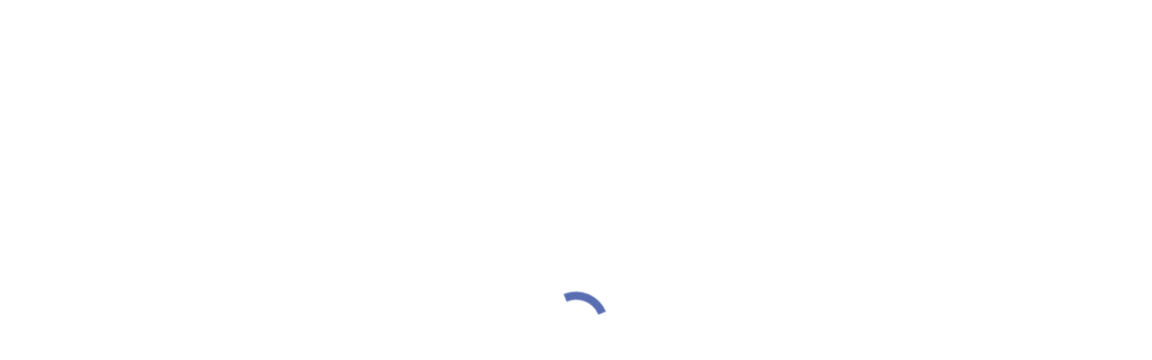

--- FILE ---
content_type: text/html; charset=UTF-8
request_url: https://www.kemet-is.com/author/sohaila/page/7/
body_size: 85125
content:
<!DOCTYPE html>
<!--[if !(IE 6) | !(IE 7) | !(IE 8)  ]><!--><html dir="rtl" lang="ar" class="no-js">
<!--<![endif]--><head><script data-no-optimize="1">var litespeed_docref=sessionStorage.getItem("litespeed_docref");litespeed_docref&&(Object.defineProperty(document,"referrer",{get:function(){return litespeed_docref}}),sessionStorage.removeItem("litespeed_docref"));</script> <meta charset="UTF-8" /><meta name="viewport" content="width=device-width, initial-scale=1, maximum-scale=1, user-scalable=0"/><link rel="profile" href="https://gmpg.org/xfn/11" /><link rel="manifest" href="/superpwa-manifest.json"><meta name="theme-color" content="#ffffff"><meta name="mobile-web-app-capable" content="yes"><meta name="apple-touch-fullscreen" content="yes"><meta name="apple-mobile-web-app-title" content="Kemet Intelligent Solutions"><meta name="application-name" content="Kemet Intelligent Solutions"><meta name="apple-mobile-web-app-capable" content="yes"><meta name="apple-mobile-web-app-status-bar-style" content="default"><link rel="apple-touch-icon"  href="/wp-content/uploads/2022/07/logo-kemet.png"><link rel="apple-touch-icon" sizes="192x192" href="/wp-content/uploads/2022/07/logo-kemet.png"><title>جهاز اكسيس كنترول REALTIME TDS18 | KEMET INTELLIGENT SOLUTIONS</title><meta name='robots' content='max-image-preview:large' />
 <script id="google_gtagjs-js-consent-mode-data-layer" type="litespeed/javascript">window.dataLayer=window.dataLayer||[];function gtag(){dataLayer.push(arguments)}
gtag('consent','default',{"ad_personalization":"denied","ad_storage":"denied","ad_user_data":"denied","analytics_storage":"denied","functionality_storage":"denied","security_storage":"denied","personalization_storage":"denied","region":["AT","BE","BG","CH","CY","CZ","DE","DK","EE","ES","FI","FR","GB","GR","HR","HU","IE","IS","IT","LI","LT","LU","LV","MT","NL","NO","PL","PT","RO","SE","SI","SK"],"wait_for_update":500});window._googlesitekitConsentCategoryMap={"statistics":["analytics_storage"],"marketing":["ad_storage","ad_user_data","ad_personalization"],"functional":["functionality_storage","security_storage"],"preferences":["personalization_storage"]};window._googlesitekitConsents={"ad_personalization":"denied","ad_storage":"denied","ad_user_data":"denied","analytics_storage":"denied","functionality_storage":"denied","security_storage":"denied","personalization_storage":"denied","region":["AT","BE","BG","CH","CY","CZ","DE","DK","EE","ES","FI","FR","GB","GR","HR","HU","IE","IS","IT","LI","LT","LU","LV","MT","NL","NO","PL","PT","RO","SE","SI","SK"],"wait_for_update":500}</script> <link rel='dns-prefetch' href='//maps.googleapis.com' /><link rel='dns-prefetch' href='//fonts.googleapis.com' /><link rel='dns-prefetch' href='//www.googletagmanager.com' /><link rel="alternate" type="application/rss+xml" title="KEMET INTELLIGENT SOLUTIONS &laquo; الخلاصة" href="https://www.kemet-is.com/feed/" /><link rel="alternate" type="application/rss+xml" title="KEMET INTELLIGENT SOLUTIONS &laquo; خلاصة التعليقات" href="https://www.kemet-is.com/comments/feed/" /><link rel="alternate" type="application/rss+xml" title="KEMET INTELLIGENT SOLUTIONS &laquo; خلاصة مقالات Kemet Intelligent Solutions" href="https://www.kemet-is.com/author/sohaila/feed/" /><style id='wp-img-auto-sizes-contain-inline-css'>img:is([sizes=auto i],[sizes^="auto," i]){contain-intrinsic-size:3000px 1500px}
/*# sourceURL=wp-img-auto-sizes-contain-inline-css */</style><style id="litespeed-ccss">body{margin:0;font-family:"Roboto",sans-serif}:root{--bs-blue:#0d6efd;--bs-indigo:#6610f2;--bs-purple:#6f42c1;--bs-pink:#d63384;--bs-red:#dc3545;--bs-orange:#fd7e14;--bs-yellow:#ffc107;--bs-green:#198754;--bs-teal:#20c997;--bs-cyan:#0dcaf0;--bs-black:#000;--bs-white:#fff;--bs-gray:#6c757d;--bs-gray-dark:#343a40;--bs-gray-100:#f8f9fa;--bs-gray-200:#e9ecef;--bs-gray-300:#dee2e6;--bs-gray-400:#ced4da;--bs-gray-500:#adb5bd;--bs-gray-600:#6c757d;--bs-gray-700:#495057;--bs-gray-800:#343a40;--bs-gray-900:#212529;--bs-primary:#10518d;--bs-secondary:#6c757d;--bs-success:#198754;--bs-info:#0dcaf0;--bs-warning:#f8641c;--bs-danger:#dc3545;--bs-light:#f8f9fa;--bs-dark:#2c3338;--bs-primary-rgb:16,81,141;--bs-secondary-rgb:108,117,125;--bs-success-rgb:25,135,84;--bs-info-rgb:13,202,240;--bs-warning-rgb:248,100,28;--bs-danger-rgb:220,53,69;--bs-light-rgb:248,249,250;--bs-dark-rgb:44,51,56;--bs-white-rgb:255,255,255;--bs-black-rgb:0,0,0;--bs-body-color-rgb:33,37,41;--bs-body-bg-rgb:255,255,255;--bs-font-sans-serif:system-ui,-apple-system,"Segoe UI",Roboto,"Helvetica Neue","Noto Sans","Liberation Sans",Arial,sans-serif,"Apple Color Emoji","Segoe UI Emoji","Segoe UI Symbol","Noto Color Emoji";--bs-font-monospace:SFMono-Regular,Menlo,Monaco,Consolas,"Liberation Mono","Courier New",monospace;--bs-gradient:linear-gradient(180deg,rgba(255,255,255,.15),rgba(255,255,255,0));--bs-body-font-family:var(--bs-font-sans-serif);--bs-body-font-size:1rem;--bs-body-font-weight:400;--bs-body-line-height:1.5;--bs-body-color:#212529;--bs-body-bg:#fff;--bs-border-width:1px;--bs-border-style:solid;--bs-border-color:#dee2e6;--bs-border-color-translucent:rgba(0,0,0,.175);--bs-border-radius:.35rem;--bs-border-radius-sm:.25rem;--bs-border-radius-lg:.5rem;--bs-border-radius-xl:1rem;--bs-border-radius-2xl:2rem;--bs-border-radius-pill:50rem;--bs-link-color:#10518d;--bs-link-hover-color:#0d4171;--bs-code-color:#d63384;--bs-highlight-bg:#fff3cd}.xoo-aff-input-group{position:relative;display:flex;border-collapse:separate;width:100%}.xoo-aff-input-group:first-child{border-right:0}.xoo-aff-group input{box-sizing:border-box}.xoo-aff-input-group .xoo-aff-input-icon{padding:6px 0;font-size:14px;text-align:center;border-radius:4px;align-items:center;height:auto;align-self:stretch;display:flex;width:100%;justify-content:center;border-style:solid}.xoo-aff-group input[type=text],.xoo-aff-group input[type=password],.xoo-aff-group input[type=email]{flex-grow:1;min-width:1px;margin:0;position:relative;z-index:2;width:100%!important;margin-bottom:0!important;height:50px;padding:6px 12px;font-size:14px;line-height:3.428571;background-image:none;border:1px solid #ccc;border-style:solid;border-radius:4px;-webkit-box-shadow:inset 0 1px 1px rgba(0,0,0,.075);box-shadow:inset 0 1px 1px rgba(0,0,0,.075);outline:0}.xoo-aff-group label{font-weight:600;display:block;margin-bottom:5px}.xoo-aff-group{float:left;width:calc(100% - 20px);position:relative}.xoo-aff-group.onehalf{width:calc(50% - 20px);margin-right:20px}.xoo-aff-group.xoo-aff-cont-checkbox_single{margin-bottom:5px}.xoo-aff-checkbox_single input{margin-right:5px}@media only screen and (max-width:450px){.xoo-aff-group.onehalf,.xoo-aff-group{width:calc(100% - 20px)}.xoo-aff-group{margin-right:0}}span.xoo-aff-pwtog-hide{display:none}.xoo-aff-pw-toggle{display:flex;align-items:center;right:5px;position:absolute;z-index:2;top:0;bottom:0}.xoo-aff-pw-toggle>*{padding:5px}body.rtl .xoo-aff-input-group .xoo-aff-input-icon{border-bottom-right-radius:4px;border-top-right-radius:4px;border-bottom-left-radius:0;border-top-left-radius:0}body.rtl .xoo-aff-group{float:right}body.rtl .xoo-aff-checkbox_single input{margin-left:5px;margin-right:0}body.rtl .xoo-aff-group:not(.one){margin-left:20px;margin-right:0}body.rtl .xoo-aff-input-icon+input{border-top-right-radius:0;border-bottom-right-radius:0;border-bottom-left-radius:4px!important;border-top-left-radius:4px!important}body.rtl .xoo-aff-input-group .xoo-aff-input-icon{border-left:0}.xoo-aff-input-group .xoo-aff-input-icon{background-color:#eee;color:#555;max-width:40px;min-width:40px;border-color:#ccc;border-width:1px;font-size:14px}.xoo-aff-group{margin-bottom:30px}.xoo-aff-group input[type=text],.xoo-aff-group input[type=password],.xoo-aff-group input[type=email]{background-color:#fff;color:#777;border-width:1px;border-color:#ccc;height:50px}.xoo-aff-input-group .xoo-aff-input-icon{display:none!important}.xoo-aff-input-icon+input[type=text],.xoo-aff-input-icon+input[type=password],.xoo-aff-input-icon+input[type=email]{border-bottom-left-radius:0;border-top-left-radius:0}:root{--wp--preset--aspect-ratio--square:1;--wp--preset--aspect-ratio--4-3:4/3;--wp--preset--aspect-ratio--3-4:3/4;--wp--preset--aspect-ratio--3-2:3/2;--wp--preset--aspect-ratio--2-3:2/3;--wp--preset--aspect-ratio--16-9:16/9;--wp--preset--aspect-ratio--9-16:9/16;--wp--preset--color--black:#000;--wp--preset--color--cyan-bluish-gray:#abb8c3;--wp--preset--color--white:#fff;--wp--preset--color--pale-pink:#f78da7;--wp--preset--color--vivid-red:#cf2e2e;--wp--preset--color--luminous-vivid-orange:#ff6900;--wp--preset--color--luminous-vivid-amber:#fcb900;--wp--preset--color--light-green-cyan:#7bdcb5;--wp--preset--color--vivid-green-cyan:#00d084;--wp--preset--color--pale-cyan-blue:#8ed1fc;--wp--preset--color--vivid-cyan-blue:#0693e3;--wp--preset--color--vivid-purple:#9b51e0;--wp--preset--color--accent:#3d55a5;--wp--preset--color--dark-gray:#111;--wp--preset--color--light-gray:#767676;--wp--preset--gradient--vivid-cyan-blue-to-vivid-purple:linear-gradient(135deg,rgba(6,147,227,1) 0%,#9b51e0 100%);--wp--preset--gradient--light-green-cyan-to-vivid-green-cyan:linear-gradient(135deg,#7adcb4 0%,#00d082 100%);--wp--preset--gradient--luminous-vivid-amber-to-luminous-vivid-orange:linear-gradient(135deg,rgba(252,185,0,1) 0%,rgba(255,105,0,1) 100%);--wp--preset--gradient--luminous-vivid-orange-to-vivid-red:linear-gradient(135deg,rgba(255,105,0,1) 0%,#cf2e2e 100%);--wp--preset--gradient--very-light-gray-to-cyan-bluish-gray:linear-gradient(135deg,#eee 0%,#a9b8c3 100%);--wp--preset--gradient--cool-to-warm-spectrum:linear-gradient(135deg,#4aeadc 0%,#9778d1 20%,#cf2aba 40%,#ee2c82 60%,#fb6962 80%,#fef84c 100%);--wp--preset--gradient--blush-light-purple:linear-gradient(135deg,#ffceec 0%,#9896f0 100%);--wp--preset--gradient--blush-bordeaux:linear-gradient(135deg,#fecda5 0%,#fe2d2d 50%,#6b003e 100%);--wp--preset--gradient--luminous-dusk:linear-gradient(135deg,#ffcb70 0%,#c751c0 50%,#4158d0 100%);--wp--preset--gradient--pale-ocean:linear-gradient(135deg,#fff5cb 0%,#b6e3d4 50%,#33a7b5 100%);--wp--preset--gradient--electric-grass:linear-gradient(135deg,#caf880 0%,#71ce7e 100%);--wp--preset--gradient--midnight:linear-gradient(135deg,#020381 0%,#2874fc 100%);--wp--preset--font-size--small:13px;--wp--preset--font-size--medium:20px;--wp--preset--font-size--large:36px;--wp--preset--font-size--x-large:42px;--wp--preset--font-family--inter:"Inter",sans-serif;--wp--preset--font-family--cardo:Cardo;--wp--preset--spacing--20:.44rem;--wp--preset--spacing--30:.67rem;--wp--preset--spacing--40:1rem;--wp--preset--spacing--50:1.5rem;--wp--preset--spacing--60:2.25rem;--wp--preset--spacing--70:3.38rem;--wp--preset--spacing--80:5.06rem;--wp--preset--shadow--natural:6px 6px 9px rgba(0,0,0,.2);--wp--preset--shadow--deep:12px 12px 50px rgba(0,0,0,.4);--wp--preset--shadow--sharp:6px 6px 0px rgba(0,0,0,.2);--wp--preset--shadow--outlined:6px 6px 0px -3px rgba(255,255,255,1),6px 6px rgba(0,0,0,1);--wp--preset--shadow--crisp:6px 6px 0px rgba(0,0,0,1)}.xoo-el-opac{position:fixed;top:0;bottom:0;left:0;z-index:999999;right:0;background-color:#000;opacity:0}.xoo-el-container:not(.xoo-el-style-slider) .xoo-el-modal{top:0;text-align:center;bottom:0;left:0;right:0;position:fixed;z-index:1000000000;overflow:auto;opacity:0;transform:scale(.8)}.xoo-el-modal:before{content:'';display:inline-block;height:100%;margin-right:-.25em}.xoo-el-container:not(.xoo-el-style-slider) .xoo-el-inmodal{display:inline-block;background:#fff;position:relative;vertical-align:middle;width:90%;text-align:left;border-radius:5px;height:90%}.xoo-el-srcont{flex-grow:1;height:100%;overflow:auto}span.xoo-el-close{font-size:17px;position:absolute;right:-9px;top:-12px;border-radius:50%;z-index:100;width:25px;height:25px;display:flex;align-items:center;justify-content:center;color:#000;background-color:#fff;box-shadow:-1px 2px 10px rgba(0,0,0,.17)}.xoo-el-form-container button.button.btn.xoo-el-action-btn{clear:both;width:calc(100% - 20px);display:inline-block;margin:10px 0}.xoo-el-notice{display:none;width:calc(100% - 20px);margin-bottom:15px}.xoo-aff-group.xoo-el-login-btm-fields{display:flex;align-items:center;position:relative;margin-bottom:14px;justify-content:space-between}.xoo-el-section{display:none}.xoo-el-form-txt{margin-bottom:10px;display:block}.xoo-el-sidebar{background-size:cover;background-repeat:no-repeat;background-position:center;height:100%}.xoo-el-wrap{min-height:100%;display:flex;width:100%;height:100%}.xoo-el-main{position:relative;vertical-align:top;height:auto}@media only screen and (max-width:769px){.xoo-el-sidebar{display:none}.xoo-el-wrap,.xoo-el-main{display:block;width:auto}}label.xoo-el-form-label{font-weight:400;margin:0}a.xoo-el-lostpw-tgr{margin:0}.xoo-el-fields{position:relative;z-index:1}.xoo-el-form-container ul.xoo-el-tabs{display:flex;margin:0;list-style:none;padding:0;padding:0 20px 16px}.xoo-el-form-container ul.xoo-el-tabs li{padding:12px 20px;flex-grow:1;flex-basis:auto;text-align:center;list-style:none;margin:0}.xoo-el-section{padding-left:20px}.xoo-el-form-container{padding-bottom:0}.xoo-el-login-btm-fields label input{margin-right:4px}.xoo-el-srcont::-webkit-scrollbar{width:7px}.xoo-el-srcont::-webkit-scrollbar-track{border-radius:10px;background:#f0f0f0}.xoo-el-srcont::-webkit-scrollbar-thumb{border-radius:50px;background:#dfdbdb}form.xoo-el-action-form{margin-top:20px;margin-bottom:0}@media only screen and (max-width:600px){body .xoo-el-main{padding-left:10px;padding-right:10px}}body.rtl .xoo-el-section{padding-right:20px;padding-left:0}body.rtl .xoo-el-form-container{text-align:right}body.rtl .xoo-aff-pw-toggle{left:5px;right:auto}.xoo-aff-group{align-self:flex-end}.xoo-el-fields-cont{display:flex;flex-wrap:wrap}.xoo-el-form-container button.btn.button.xoo-el-action-btn{background-color:#000;color:#fff;font-weight:600;font-size:15px;height:40px}.xoo-el-container:not(.xoo-el-style-slider) .xoo-el-inmodal{max-width:800px;max-height:600px}.xoo-el-sidebar{background-image:url(/wp-content/uploads/2022/10/eye-login.jpg);min-width:40%}.xoo-el-main,.xoo-el-main a,.xoo-el-main label{color:#000}.xoo-el-srcont{background-color:#fff}.xoo-el-form-container ul.xoo-el-tabs li{background-color:#eee;color:#000;font-size:16px;padding:12px 20px}.xoo-el-main{padding:40px 30px}.xoo-el-modal:before{vertical-align:middle}span.xoo-aff-pwtog-show i:before,span.xoo-aff-pwtog-hide i:before{font-family:'Easy-Login';font-style:normal;font-weight:400;font-variant:normal;text-transform:none;line-height:1}span.xoo-aff-pwtog-show i:before{content:"\e901"}span.xoo-aff-pwtog-hide i:before{content:"\e9d1"}[class*=" xoo-el-icon-"]{font-family:'Easy-Login'!important;speak:never;font-style:normal;font-weight:400;font-variant:normal;text-transform:none;line-height:1;-webkit-font-smoothing:antialiased;-moz-osx-font-smoothing:grayscale}.xoo-el-icon-cross:before{content:"\e907"}.woosq-overlay{position:fixed;top:0;left:0;width:100%;height:100%;background:rgba(0,0,0,.7);z-index:99999968;opacity:0;visibility:hidden}.woosq-sidebar{font-family:"Open Sans",Helvetica,Arial,sans-serif;font-size:14px;padding:0;height:100%;max-height:100%;background-color:#fff;z-index:99999969;position:fixed;display:flex;flex-direction:column;opacity:0;visibility:hidden}.woosq-sidebar.woosq-position-01{position:fixed;top:0;left:100%;width:100%;max-width:460px;box-sizing:border-box;text-align:start;-webkit-transform:translate3d(20px,0,0);transform:translate3d(20px,0,0)}[class*=dt-icon-the7],[class*=icomoon-the7-],[class*=the7-mw-],[class^=soc-font-],[class^=the7-mw-]{font-family:icomoon-the7-font!important;speak:none;font-style:normal;font-weight:400;font-variant:normal;text-transform:none;line-height:1;-webkit-font-smoothing:antialiased;-moz-osx-font-smoothing:grayscale}[class*=the7-mw-]:before,[class^=the7-mw-]:before{font-family:inherit!important;margin:0!important}.icomoon-the7-font-the7-phone-02:before{content:"\e102"}.the7-mw-icon-login-bold:before{content:"\e502"}.icomoon-the7-font-the7-clock-01:before{content:"\e601"}.the7-mw-icon-search-bold:before{content:"\ec051"}.facebook .soc-font-icon:before{content:"\f106"}.linkedin .soc-font-icon:before{content:"\f113"}.pinterest .soc-font-icon:before{content:"\f115"}.twitter .soc-font-icon:before{content:"\f127"}.you-tube .soc-font-icon:before{content:"\f138"}.dt-icon-the7-arrow-551:before{content:"\f0551"}.far,.fas{-moz-osx-font-smoothing:grayscale;-webkit-font-smoothing:antialiased;display:inline-block;font-style:normal;font-variant:normal;text-rendering:auto;line-height:1}.fa-fw{text-align:center;width:1.25em}.fa-at:before{content:"\f1fa"}.fa-caret-left:before{content:"\f0d9"}.fa-eye:before{content:"\f06e"}.fa-eye-slash:before{content:"\f070"}.fa-key:before{content:"\f084"}.fa-user:before{content:"\f007"}.fa-user-plus:before{content:"\f234"}.far{font-weight:400}.far,.fas{font-family:"Font Awesome 5 Free"}.fas{font-weight:900}:root{--joinchat-ico:url("data:image/svg+xml;charset=utf-8,%3Csvg xmlns='http://www.w3.org/2000/svg' viewBox='0 0 24 24'%3E%3Cpath fill='%23fff' d='M3.516 3.516c4.686-4.686 12.284-4.686 16.97 0s4.686 12.283 0 16.97a12 12 0 0 1-13.754 2.299l-5.814.735a.392.392 0 0 1-.438-.44l.748-5.788A12 12 0 0 1 3.517 3.517zm3.61 17.043.3.158a9.85 9.85 0 0 0 11.534-1.758c3.843-3.843 3.843-10.074 0-13.918s-10.075-3.843-13.918 0a9.85 9.85 0 0 0-1.747 11.554l.16.303-.51 3.942a.196.196 0 0 0 .219.22zm6.534-7.003-.933 1.164a9.84 9.84 0 0 1-3.497-3.495l1.166-.933a.79.79 0 0 0 .23-.94L9.561 6.96a.79.79 0 0 0-.924-.445l-2.023.524a.797.797 0 0 0-.588.88 11.754 11.754 0 0 0 10.005 10.005.797.797 0 0 0 .88-.587l.525-2.023a.79.79 0 0 0-.445-.923L14.6 13.327a.79.79 0 0 0-.94.23z'/%3E%3C/svg%3E");--joinchat-font:-apple-system,blinkmacsystemfont,"Segoe UI",roboto,oxygen-sans,ubuntu,cantarell,"Helvetica Neue",sans-serif}.joinchat{--bottom:20px;--sep:20px;--s:60px;--header:calc(var(--s)*1.16667);--vh:100vh;--red:37;--green:211;--blue:102;--rgb:var(--red) var(--green) var(--blue);--color:rgb(var(--rgb));--dark:rgb(calc(var(--red) - 75) calc(var(--green) - 75) calc(var(--blue) - 75));--hover:rgb(calc(var(--red) + 50) calc(var(--green) + 50) calc(var(--blue) + 50));--bg:rgb(var(--rgb)/4%);--bw:100;--text:hsl(0deg 0% clamp(0%,var(--bw)*1%,100%)/clamp(70%,var(--bw)*1%,100%));--msg:var(--color);color:var(--text);display:none;position:fixed;z-index:9000;right:var(--sep);bottom:var(--bottom);font:normal normal normal 16px/1.625em var(--joinchat-font);letter-spacing:0;animation:joinchat_show .5s cubic-bezier(.18,.89,.32,1.28) 10ms both;transform:scale3d(0,0,0);transform-origin:calc(var(--s)/-2) calc(var(--s)/-4);touch-action:manipulation;-webkit-font-smoothing:antialiased}.joinchat *,.joinchat :after,.joinchat :before{box-sizing:border-box}.joinchat--left{right:auto;left:var(--sep)}@supports not (width:clamp(1px,1%,10px)){.joinchat{--text:hsl(0deg 0% calc(var(--bw)*1%)/90%)}}.joinchat__button{display:flex;flex-direction:row;position:absolute;z-index:2;bottom:8px;right:8px;height:var(--s);min-width:var(--s);background:#25d366;color:inherit;border-radius:calc(var(--s)/2);box-shadow:1px 6px 24px 0 rgba(7,94,84,.24)}[dir=rtl] .joinchat__button{flex-direction:row-reverse}.joinchat--left .joinchat__button{right:auto;left:8px;flex-direction:row-reverse}[dir=rtl] .joinchat--left .joinchat__button{flex-direction:row}.joinchat__button__open{width:var(--s);height:var(--s);border-radius:50%;background:rgb(0 0 0/0) var(--joinchat-ico) 50% no-repeat;background-size:60%;overflow:hidden}.joinchat__button__send{display:none;flex-shrink:0;width:var(--s);height:var(--s);max-width:var(--s);padding:calc(var(--s)*0.18);margin:0;overflow:hidden}.joinchat__button__send path{fill:none!important;stroke:var(--text)!important}.joinchat__button__send .joinchat_svg__plain{stroke-dasharray:1097;stroke-dashoffset:1097;animation:joinchat_plain 6s .2s ease-in-out infinite}.joinchat__button__send .joinchat_svg__chat{stroke-dasharray:1020;stroke-dashoffset:1020;animation:joinchat_chat 6s 3.2s ease-in-out infinite}.joinchat__button__sendtext{padding:0;max-width:0;border-radius:var(--s);font-weight:600;line-height:var(--s);white-space:nowrap;opacity:0;overflow:hidden;text-overflow:ellipsis}.joinchat__badge{position:absolute;top:-4px;right:-4px;width:20px;height:20px;border:none;border-radius:50%;background:#e82c0c;color:#fff;font-size:12px;font-weight:600;line-height:20px;text-align:center;box-shadow:none;opacity:0}.joinchat__tooltip{position:absolute;top:calc(var(--s)/2 - 16px);right:calc(var(--s) + 16px);max-width:calc(100vw - var(--s) - 45px);height:32px;padding:0 14px;border:none;border-radius:16px;background:#fff;color:rgba(0,0,0,.8);line-height:31px;white-space:nowrap;opacity:0;filter:drop-shadow(0 1px 4px rgba(0,0,0,.4))}.joinchat__tooltip:after{content:"";display:block;position:absolute;top:10px;right:-6px;border:8px solid transparent;border-width:6px 0 6px 8px;border-left-color:#fff}.joinchat__tooltip div{width:-moz-max-content;width:max-content;max-width:100%;overflow:hidden;text-overflow:ellipsis}.joinchat--left .joinchat__tooltip{right:auto;left:calc(var(--s) + 16px)}.joinchat--left .joinchat__tooltip:after{left:-6px;right:auto;border-color:transparent;border-width:6px 8px 6px 0;border-right-color:#fff}.joinchat__qr{position:absolute;bottom:calc(var(--s) + 16px);right:0;display:none;flex-direction:column-reverse;width:228px;min-height:200px;padding:14px 14px 10px;border:none;border-radius:16px;background:#fff;color:rgba(0,0,0,.8);text-align:center;white-space:nowrap;filter:drop-shadow(0 1px 4px rgba(0,0,0,.4));animation:joinchat_badge_in .4s cubic-bezier(.11,.84,.83,1.01) .5s both}.joinchat__qr:after{content:"";display:block;position:absolute;bottom:-6px;right:calc(var(--s)/2 - 6px);border:8px solid transparent;border-width:8px 6px 0;border-top-color:#fff}.joinchat--left .joinchat__qr{left:0;right:auto}.joinchat--left .joinchat__qr:after{left:calc(var(--s)/2 - 6px);right:auto}.joinchat__qr div{font-size:14px;color:#4a4a4a;overflow:hidden;text-overflow:ellipsis}.joinchat__box{display:flex;flex-direction:column;position:absolute;bottom:0;right:0;z-index:1;width:calc(100vw - var(--sep)*2);max-width:400px;max-height:calc(var(--vh) - var(--bottom) - var(--sep));border-radius:calc(var(--s)/2 + 2px);background:#fff linear-gradient(180deg,var(--color),var(--color) var(--header),var(--bg) var(--header),var(--bg));box-shadow:0 2px 6px 0 rgba(0,0,0,.5);text-align:left;overflow:hidden;transform:scale3d(0,0,0);opacity:0}[dir=rtl] .joinchat__box{text-align:right}.joinchat--left .joinchat__box{right:auto;left:0}.joinchat__header{display:flex;flex-flow:row;align-items:center;position:relative;flex-shrink:0;height:var(--header);min-height:50px;padding:0 70px 0 26px;margin:0}[dir=rtl] .joinchat__header{padding:0 26px 0 70px}.joinchat__wa{height:28px;width:auto;fill:currentcolor;opacity:.8}.joinchat__close{--size:34px;position:absolute;top:calc(50% - var(--size)/2);right:24px;width:var(--size);height:var(--size);border-radius:50%;background:rgba(0,0,0,.4) url("data:image/svg+xml;charset=utf-8,%3Csvg xmlns='http://www.w3.org/2000/svg' fill='%23fff' viewBox='0 0 24 24'%3E%3Cpath d='M24 2.4 21.6 0 12 9.6 2.4 0 0 2.4 9.6 12 0 21.6 2.4 24l9.6-9.6 9.6 9.6 2.4-2.4-9.6-9.6z'/%3E%3C/svg%3E") 50% no-repeat;background-size:12px}[dir=rtl] .joinchat__close{right:auto;left:24px}.joinchat__box__scroll{overflow:hidden scroll;overscroll-behavior-y:contain;-webkit-overflow-scrolling:touch}.joinchat__box__scroll::-webkit-scrollbar{width:4px;background:rgb(0 0 0/0)}.joinchat__box__scroll::-webkit-scrollbar-thumb{border-radius:2px;background:rgb(0 0 0/0)}.joinchat__box__content{width:calc(100% + 4px);padding:20px 0 calc(var(--s) + 16px)}.joinchat{--peak:url(#joinchat__peak_l)}[dir=rtl] .joinchat{--peak:url(#joinchat__peak_r)}.joinchat__message{position:relative;min-height:56px;padding:15px 20px;margin:0 26px 26px;border-radius:26px;background:#fff;color:#4a4a4a;word-break:break-word;filter:drop-shadow(0 1px 2px rgba(0,0,0,.3));transform:translateZ(0)}.joinchat__message:before{content:"";display:block;position:absolute;bottom:18px;left:-15px;width:17px;height:25px;background:inherit;clip-path:var(--peak)}[dir=rtl] .joinchat__message:before{left:auto;right:-15px}@keyframes joinchat_show{0%{transform:scale3d(0,0,0)}to{transform:scaleX(1)}}@keyframes joinchat_badge_in{0%{opacity:0;transform:translate3d(0,50px,0)}to{opacity:1;transform:translateZ(0)}}@keyframes joinchat_plain{0%,50%,to{stroke-dashoffset:1097}5%,45%{stroke-dashoffset:0}}@keyframes joinchat_chat{0%,50%,to{stroke-dashoffset:1020}5%,45%{stroke-dashoffset:0}}@media (prefers-color-scheme:dark){.joinchat--dark-auto{--msg:var(--dark)}.joinchat--dark-auto .joinchat__box{background:#1a1a1a linear-gradient(180deg,var(--dark),var(--dark) var(--header),var(--bg) var(--header),var(--bg))}.joinchat--dark-auto .joinchat__message{background:#505050;color:#d8d8d8}}@media (prefers-reduced-motion){.joinchat{animation:none}.joinchat__button__send .joinchat_svg__plain{stroke-dasharray:0;animation:none}.joinchat__button__send .joinchat_svg__chat{animation:none}}.joinchat{--red:61;--green:85;--blue:165;--bw:100}article,aside,header{display:block}*{padding:0;margin:0}html{font-size:100%;-webkit-text-size-adjust:100%;-ms-text-size-adjust:100%}strong{font-weight:700}ol,ul{list-style:none}img{border:0;-ms-interpolation-mode:bicubic}svg:not(:root){overflow:hidden}form{margin:0}button,input{font-size:100%;margin:0;vertical-align:baseline}button,input{line-height:normal}button,input[type=submit]{-webkit-appearance:button}input[type=checkbox]{box-sizing:border-box;padding:0}button::-moz-focus-inner,input::-moz-focus-inner{border:0;padding:0}.pswp{display:none;position:absolute;width:100%;height:100%;left:0;top:0;-ms-touch-action:none;touch-action:none;z-index:9500;-webkit-text-size-adjust:100%;-webkit-backface-visibility:hidden;outline:0}.pswp:after,.pswp:before{content:' ';display:table}.pswp *{-webkit-box-sizing:border-box;box-sizing:border-box}.pswp__bg{position:absolute;left:0;top:0;width:100%;height:100%;background:#000;opacity:0;-webkit-transform:translateZ(0);transform:translateZ(0);-webkit-backface-visibility:hidden;will-change:opacity}.pswp__scroll-wrap{position:absolute;left:0;top:0;width:100%;height:100%;overflow:hidden}.pswp__container{-ms-touch-action:none;touch-action:none;position:absolute;left:0;right:0;top:0;bottom:0;-webkit-backface-visibility:hidden}.pswp__container{-webkit-touch-callout:none}.pswp__item{position:absolute;left:0;right:0;top:0;bottom:0;overflow:hidden}.pswp__caption .pswp__caption__center{text-align:center}.pswp button.pswp__button{height:1.5em;width:1.5em;margin-top:-.75em;background:0 0!important;opacity:.5}.pswp button.pswp__button:before{display:block;width:100%;height:100%;content:"";background-color:#fff!important}.pswp .pswp__top-bar button.pswp__button{height:26px;width:26px;margin-top:-13px;top:50%;margin-right:15px}.pswp button.pswp__button--close{margin-right:15px}.pswp button.pswp__button--close:before{-webkit-mask:url(https://www.kemet-is.com/wp-content/themes/dt-the7/images/x-lg.svg);mask-image:url(https://www.kemet-is.com/wp-content/themes/dt-the7/images/x-lg.svg);-webkit-mask-repeat:no-repeat;mask-repeat:no-repeat;-webkit-mask-position:right center;mask-position:right center;-webkit-mask-size:26px;mask-size:26px}.pswp__button--share:before{-webkit-mask:url(https://www.kemet-is.com/wp-content/themes/dt-the7/images/the7-share-fill.svg);mask-image:url(https://www.kemet-is.com/wp-content/themes/dt-the7/images/the7-share-fill.svg);-webkit-mask-repeat:no-repeat;mask-repeat:no-repeat;-webkit-mask-position:right center;mask-position:right center}.pswp .pswp__button--arrow--left:before,.pswp .pswp__button--arrow--right:before{position:static;display:flex;justify-content:center;align-items:center;width:1.5em;height:1.5em}.pswp button.pswp__button.pswp__button--arrow--left:before{background-image:none!important;-webkit-mask:url(https://www.kemet-is.com/wp-content/themes/dt-the7/images/the7-chevron-left.svg);mask-image:url(https://www.kemet-is.com/wp-content/themes/dt-the7/images/the7-chevron-left.svg);-webkit-mask-repeat:no-repeat;mask-repeat:no-repeat;-webkit-mask-position:right center;mask-position:right center}.pswp button.pswp__button.pswp__button--arrow--right:before{background-image:none!important;-webkit-mask:url(https://www.kemet-is.com/wp-content/themes/dt-the7/images/the7-chevron-right.svg);mask-image:url(https://www.kemet-is.com/wp-content/themes/dt-the7/images/the7-chevron-right.svg);-webkit-mask-repeat:no-repeat;mask-repeat:no-repeat;-webkit-mask-position:right center;mask-position:right center}.pswp .pswp__share-tooltip{border-radius:0}.pswp__share-tooltip:before{content:'';display:block;width:0;height:0;position:absolute;top:-12px;right:15px;border:6px solid transparent;border-bottom-color:#fff}.pswp__button{position:relative;background:0 0;overflow:visible;-webkit-appearance:none;display:block;border:0;padding:0;margin:0;float:right;opacity:.75;-webkit-box-shadow:none;box-shadow:none}.pswp__button::-moz-focus-inner{padding:0;border:0}.pswp__button,.pswp__button--arrow--left:before,.pswp__button--arrow--right:before{width:44px;height:44px}.pswp__button--fs{display:none}.pswp__button--zoom{display:none}.pswp__button--arrow--left,.pswp__button--arrow--right{background:0 0;top:50%;margin-top:-50px;width:70px;height:100px;position:absolute}.pswp__button--arrow--left{left:0}.pswp__button--arrow--right{right:0}.pswp__button--arrow--left:before,.pswp__button--arrow--right:before{content:'';top:35px;background-color:rgba(0,0,0,.3);height:30px;width:32px;position:absolute}.pswp__button--arrow--left:before{left:6px}.pswp__button--arrow--right:before{left:0;right:6px}.pswp__share-modal{display:block;background:rgba(0,0,0,.5);width:100%;height:100%;top:0;left:0;padding:10px;position:absolute;z-index:1600;opacity:0;-webkit-backface-visibility:hidden;will-change:opacity}.pswp__share-modal--hidden{display:none}.pswp__share-tooltip{min-width:150px;z-index:1620;position:absolute;background:#fff;top:56px;border-radius:2px;display:block;width:auto;right:44px;-webkit-box-shadow:0 2px 5px rgba(0,0,0,.25);box-shadow:0 2px 5px rgba(0,0,0,.25);-webkit-transform:translateY(6px);-ms-transform:translateY(6px);transform:translateY(6px);-webkit-backface-visibility:hidden;will-change:transform}.pswp__counter{position:absolute;left:0;top:0;height:44px;font-size:13px;line-height:44px;color:#fff;opacity:.75;padding:0 10px}.pswp__caption{position:absolute;left:0;bottom:0;width:100%;min-height:44px}.pswp__caption__center{text-align:left;max-width:420px;margin:0 auto;font-size:13px;padding:10px;line-height:20px;color:#ccc}.pswp__preloader{width:44px;height:44px;position:absolute;top:0;left:50%;margin-left:-22px;opacity:0;will-change:opacity;direction:ltr}.pswp__preloader__icn{width:20px;height:20px;margin:12px}@media screen and (max-width:1024px){.pswp__preloader{position:relative;left:auto;top:auto;margin:0;float:right}}.pswp__ui{-webkit-font-smoothing:auto;visibility:visible;opacity:1;z-index:1550}.pswp__top-bar{position:absolute;left:0;top:0;height:44px;width:100%}.pswp__caption,.pswp__top-bar{-webkit-backface-visibility:hidden;will-change:opacity}.pswp__caption,.pswp__top-bar{background-color:rgba(0,0,0,.5)}.pswp__ui--hidden .pswp__button--arrow--left,.pswp__ui--hidden .pswp__button--arrow--right,.pswp__ui--hidden .pswp__caption,.pswp__ui--hidden .pswp__top-bar{opacity:.001}.page-inner{-ms-grid-column:1;-ms-grid-row:2;grid-area:page-inner}#main-slideshow,.photo-scroller{-ms-grid-column:1;-ms-grid-row:2;grid-area:slider}.masthead{-ms-grid-column:1;-ms-grid-row:1;grid-area:header}.side-header-v-stroke.masthead,.side-header.masthead{-ms-grid-column:1;grid-area:header-side}.checkout-page-title{grid-area:checkout;-ms-grid-column:1;-ms-grid-row:4}.page-title{-ms-grid-column:1;-ms-grid-row:3;grid-area:title}.fancy-header{-ms-grid-column:1;-ms-grid-row:3;grid-area:fancyheader}.elementor-location-header{grid-area:elementor-header}#main{-ms-grid-column:1;-ms-grid-row:5;grid-area:main}.footer{-ms-grid-column:1;-ms-grid-row:6;grid-area:footer}.responsive-off .sidebar{grid-area:sidebar;-ms-grid-row:1}.responsive-off .content{grid-area:content;-ms-grid-row:1}.content,.wf-cell,.wf-wrap{box-sizing:border-box}.wf-cell{display:inline-block;vertical-align:top;padding:0 22px}.wf-1-3{width:33.3333%}.wf-1-4{width:25%}.wf-td{display:table-cell;vertical-align:middle}.wf-container{font-size:0;line-height:0;word-spacing:-4px;margin:0 -22px;padding:0}.wf-wrap{max-width:100%;padding:0 44px;margin:0 auto}.page-title .hgroup{overflow:hidden}.breadcrumbs li:first-child:before{content:""}.breadcrumbs li:before{position:absolute;left:0;top:0;width:15px;height:13px;content:"/";opacity:.5;text-align:left;z-index:3}.breadcrumbs li:before{opacity:1}.page-title{display:-ms-flexbox;display:-ms-flex;display:flex}.page-title-head{max-width:100%}.page-title.overlay-bg{position:relative}.page-title.overlay-bg .wf-wrap{position:relative;z-index:1}.page-title.overlay-bg:after{position:absolute;left:0;top:0;width:100%;height:100%;content:""}.page-title .wf-wrap{position:relative}.page-title .wf-wrap:after{position:absolute;width:100%;bottom:0;content:""}.page-title.solid-bg .wf-wrap:after{display:none}.page-title>.wf-wrap{display:-ms-flexbox;display:-ms-flex;display:flex;-ms-align-items:center;-ms-flex-align:center;align-items:center;box-sizing:border-box}.title-center>.wf-wrap{-ms-flex-pack:center;-ms-justify-content:center;justify-content:center;-ms-align-items:center;-ms-flex-align:center;align-items:center;-ms-flex-flow:column wrap;flex-flow:column wrap}.title-center h1{text-align:center}.page-title h1{margin:0}.breadcrumbs{list-style:none}.page-title.title-center .breadcrumbs{text-align:center}.breadcrumbs li{position:relative;display:inline-block;padding-left:12px;margin-left:8px}.breadcrumbs li:first-child{padding-left:0;margin-left:0;background:0 0!important}.breadcrumbs li a{color:inherit}.breadcrumbs a{text-decoration:none}.paginator:not(.paginator-more-button) a{box-sizing:border-box}.paginator:not(.paginator-more-button):not(.filter-decorations) a:after{position:absolute;left:0;bottom:-2px;width:100%;height:2px;content:"";opacity:0}.paginator:not(.paginator-more-button) a{position:relative;display:inline-block;padding:1px 8px;margin:0 6px;text-align:center;text-decoration:none}.post{position:relative}.post:after,.post:before{content:"";display:table;clear:both}.bg-on .blog-media>p,.post.bg-on .alignnone{margin-bottom:0}.bg-on .blog-media{padding:25px 25px 0}.bg-on.fullwidth-img .blog-media{padding:0}.bg-on .blog-media{position:relative;z-index:9}.bg-on.post .alignnone{margin-top:0}.description-under-image .post .alignnone{margin-bottom:20px}.description-under-image .bg-on.post .alignnone{margin-bottom:0}.iso-container .blog-media.wf-td,.layout-masonry .blog-media.wf-td{display:block}.blog-media{position:relative;overflow:hidden;z-index:9}.sidebar-none .content{width:100%}body{overflow-x:hidden}h1{margin-bottom:10px;clear:both}h1 a{text-decoration:none}p{margin-bottom:10px}a{text-decoration:underline}.post .rollover,.post img{max-width:100%;height:auto}.alignnone{float:none;margin:0 auto 10px}.assistive-text{position:absolute!important;clip:rect(1px,1px,1px,1px)}.wf-container:before{content:"";display:table}.wf-container:after{content:"";display:table;clear:both}#page{position:relative;overflow:hidden}.main-gradient{display:none}#main{padding:50px 0}.screen-reader-text{clip:rect(1px,1px,1px,1px);height:1px;overflow:hidden;position:absolute!important;width:1px}#page .skip-link{background-color:#f1f1f1;box-shadow:0 0 1px 1px rgba(0,0,0,.2);color:#21759b;display:block;font-size:14px;font-weight:700;left:-9999em;outline:0;padding:15px 23px 14px;text-decoration:none;text-transform:none;top:-9999em}input[type=text]:not(.elementor-field):not(.searchform-s),input[type=email]:not(.elementor-field),input[type=password]:not(.elementor-field){margin-bottom:10px;border-style:var(--the7-form-border);box-sizing:border-box}input[type=text],input[type=email],input[type=password]{-webkit-appearance:none;-moz-appearance:none;-ms-appearance:none;appearance:none;outline:0}button.button,input[type=submit]{position:relative;display:inline-flex;align-items:center;justify-content:center;text-decoration:none;white-space:nowrap}button.button{border:none}.soc-ico{overflow:hidden}.soc-ico a{position:relative;display:-ms-inline-flexbox;display:-ms-inline-flex;display:inline-flex;-ms-align-items:center;-ms-flex-align:center;align-items:center;-ms-flex-pack:center;-ms-justify-content:center;justify-content:center;margin:2px;width:26px;height:26px;line-height:26px;text-align:center;border-radius:50%;box-sizing:border-box;text-decoration:none}.soc-ico a .soc-font-icon{position:relative;z-index:1;font-size:16px}.soc-ico a:after,.soc-ico a:before{position:absolute;top:0;left:0;width:26px;height:26px;content:"";border-radius:inherit}.soc-ico a:before{opacity:1}.soc-ico a:after{opacity:0}.soc-ico a{text-decoration:none}.dt-text-title{grid-area:header;max-width:100%}.dt-text-desc{grid-area:desc;max-width:100%}.icon-with-text-shortcode .text-icon{grid-area:icon;text-decoration:none}.icon-with-text-shortcode .default-btn-shortcode{justify-self:start;grid-area:button}.masthead{position:relative;z-index:102;box-sizing:border-box}.masthead:not(.side-header){display:-ms-flexbox;-ms-flex-direction:column}.top-bar{position:relative;display:-ms-flexbox;display:-ms-flex;display:flex;margin-top:0;box-sizing:border-box}.top-bar-bg,.top-bar:after{position:absolute;bottom:0;left:0;width:100%;height:100%;content:"";box-sizing:content-box}.top-bar:after{height:1px}.top-bar-bg,.top-bar.full-width-line:after{padding:0 1000px;margin-left:-1000px}.top-bar>.mini-widgets{display:-ms-flexbox;display:-ms-flex;display:flex;-ms-align-items:center;-ms-flex-align:center;align-items:center;-ms-flex:1 1 auto;flex:1 1 auto;-ms-justify-content:flex-start;justify-content:flex-start;-ms-flex-pack:start;-ms-flex-flow:row wrap;flex-flow:row wrap}.top-bar .mini-widgets.right-widgets,.top-bar .mini-widgets:last-child{-ms-justify-content:flex-end;justify-content:flex-end;-ms-flex-pack:end}.top-bar *{font-size:inherit;line-height:inherit}.top-bar a{text-decoration:none}.branding{line-height:0;font-size:0}.branding>a{display:block}.branding a img,.branding img{max-width:100%;height:auto}.branding .mobile-logo{display:none}.masthead .mini-widgets>*{display:inline-block;margin-left:10px;margin-right:10px}.masthead:not(.side-header) .mini-widgets>:first-child{margin-left:0}.masthead:not(.side-header) .mini-widgets>:last-child{margin-right:0}.mini-contacts,.mini-login a{position:relative;margin:0}.masthead .mini-contacts,.masthead .mini-login a{display:-ms-inline-flexbox;display:-ms-inline-flex;display:inline-flex;-ms-align-items:center;-ms-flex-align:center;align-items:center}.mini-contacts i,.mini-login a i{margin-right:5px}.masthead .mini-search{position:relative;display:inline-block;vertical-align:middle;z-index:10;max-width:100%}.searchform{position:relative;z-index:3;max-width:100%}.searchform .field{max-width:100%;border-style:solid;box-sizing:border-box}.mini-search input[type=text]{margin-bottom:0}.overlay-search .searchform .submit{border:none;background-color:transparent;text-decoration:none}.mini-search .submit{display:-ms-flexbox;display:-ms-flex;display:flex;-ms-align-items:center;-ms-flex-align:center;align-items:center;border:none;background-color:transparent;text-decoration:none}.mini-search .search-icon{text-decoration:none;background-repeat:no-repeat;background-position:center center}.mini-search .search-icon{display:-ms-flexbox;display:-ms-flex;display:flex;-ms-align-items:center;-ms-flex-align:center;align-items:center}.overlay-search .submit i{font-size:16px}.masthead .mini-search .searchsubmit{display:none}.mini-search .overlay-search-wrap{display:none}.masthead .mini-widgets .mini-login{display:-ms-inline-flexbox;display:-ms-inline-flex;display:inline-flex;-ms-align-items:center;-ms-flex-align:center;align-items:center}.mini-login i{margin-right:5px}.mini-login a{position:relative;display:inherit;text-decoration:none}.masthead .soc-ico{display:inline-block;vertical-align:middle}.masthead .soc-ico a{line-height:22px}.dt-close-mobile-menu-icon{position:relative}.dt-close-mobile-menu-icon:after,.dt-close-mobile-menu-icon:before{position:absolute;top:0;left:0;width:100%;height:100%;content:"";border-radius:inherit;box-sizing:border-box}.dt-close-mobile-menu-icon:after{opacity:0}.dt-close-mobile-menu-icon:before{opacity:1}.main-nav>li{position:relative;display:-ms-flexbox;display:-ms-flex;display:flex}.main-nav>li>a{text-decoration:none}.main-nav>li>a{position:relative;display:-ms-flexbox;display:-ms-flex;display:flex;-ms-align-items:center;-ms-flex-align:center;align-items:center}.main-nav .menu-item a i[class^=fa],.main-nav .menu-item a>i,.mobile-main-nav .menu-item a i[class^=fa],.mobile-main-nav .menu-item a>i{margin-right:6px}.menu-text{display:block}.top-header .level-arrows-on .menu-text:after{position:absolute;top:50%;margin-top:-4px;right:0;width:8px;height:8px;content:"";-webkit-mask:url(https://www.kemet-is.com/wp-content/themes/dt-the7/images/the7-chevron-down.svg);mask-image:url(https://www.kemet-is.com/wp-content/themes/dt-the7/images/the7-chevron-down.svg);-webkit-mask-repeat:no-repeat;mask-repeat:no-repeat;-webkit-mask-position:right center;mask-position:right center;-webkit-mask-size:8px;mask-size:8px}.top-header .active-line-decoration>li>a,.top-header .hover-line-decoration>li>a{overflow:hidden}.dt-mega-menu-wrap,.sub-nav{position:absolute;visibility:hidden;z-index:200;top:100%;left:0;width:240px;opacity:0}.sub-nav{padding:0;box-shadow:0px 0px 4px rgba(0,0,0,.2);box-sizing:border-box}.sub-nav>li{position:relative;display:block;box-sizing:border-box}.sub-nav li:first-child:before{display:none}.sub-nav>li>a{position:relative;display:-ms-flexbox;display:-ms-flex;display:flex;-ms-align-items:center;-ms-flex-align:center;align-items:center;-ms-align-content:center;align-content:center;-ms-flex-line-pack:center;text-decoration:none}.sub-nav li a{box-sizing:border-box}.top-header .main-nav .sub-nav>li.has-children>a:after{position:absolute;display:block;right:0;top:50%;width:8px;height:8px;margin-top:-4px;content:"";-webkit-mask:url(https://www.kemet-is.com/wp-content/themes/dt-the7/images/the7-chevron-side.svg);mask-image:url(https://www.kemet-is.com/wp-content/themes/dt-the7/images/the7-chevron-side.svg);-webkit-mask-size:8px;mask-size:8px;-webkit-mask-repeat:no-repeat;mask-repeat:no-repeat;-webkit-mask-position:right center;mask-position:right center}.sub-nav .sub-nav{left:241px;top:0;margin-top:0}.rtl .sub-nav .sub-nav{left:auto;right:241px}.dt-mobile-header .sub-nav>li,.mobile-main-nav>li{display:-ms-flexbox;display:-ms-flex;display:flex;-ms-flex-flow:row wrap;flex-flow:row wrap}.dt-mobile-header .mobile-main-nav>li>.sub-nav,.dt-mobile-header .mobile-main-nav>li>.sub-nav .sub-nav{position:relative;display:none;top:0;left:0;width:100%;padding:0;visibility:visible;opacity:1;z-index:auto}.mobile-main-nav .sub-nav{background:0 0;box-shadow:none}.dt-mobile-header{position:fixed;top:0;height:100%;min-height:100%;width:500px;max-width:100%;z-index:9602;box-sizing:border-box;background-color:grey;transform:translate3d(-100%,0,0);overflow:hidden}.right-mobile-menu .dt-mobile-header{right:0;transform:translate3d(100%,0,0)}html:not(.touchevents) .dt-mobile-header::-webkit-scrollbar{width:13px}html:not(.touchevents) .dt-mobile-header::-webkit-scrollbar-thumb{border-radius:10px;background-color:#1ebac8;border:4px solid #fff;box-sizing:border-box}.mobile-mini-widgets-in-menu{display:none}.mobile-mini-widgets-in-menu{padding:30px 0}.mobile-main-nav{display:-ms-flexbox;display:-ms-flex;display:flex;-ms-flex-flow:column nowrap;flex-flow:column nowrap;-ms-flex:10 1 auto;flex:10 1 auto}.mobile-main-nav>li{position:relative;display:-ms-flexbox;display:-ms-flex;display:flex}.mobile-main-nav>li>a{text-decoration:none;position:relative;display:-ms-flexbox;display:-ms-flex;display:flex;-ms-align-items:center;-ms-flex-align:center;align-items:center;padding:10px 30px 10px 0;-ms-flex-positive:1;-ms-flex-grow:1;flex-grow:1}.mobile-main-nav .menu-item a i{margin-right:6px}.mobile-main-nav .sub-nav{margin-left:20px}#page #mobile-menu .sub-nav>li{padding:0;width:100%}#page .mobile-main-nav .sub-nav{width:100%}.mobile-main-nav .sub-nav .sub-nav{left:0}.mobile-main-nav .sub-nav>li>a{padding:10px 30px 10px 0;margin:0;-ms-flex-positive:1;-ms-flex-grow:1;flex-grow:1}.dt-close-mobile-menu-icon{display:-ms-inline-flexbox;display:-ms-inline-flex;display:inline-flex;-ms-align-items:center;-ms-flex-align:center;align-items:center;-ms-flex-pack:center;-ms-justify-content:center;justify-content:center;position:absolute;top:0;z-index:9999;opacity:0;min-width:12px;min-height:12px}.dt-close-mobile-menu-icon .close-line-wrap{position:relative;width:22px;height:100%}.fade-medium-mobile-menu-close-icon .dt-close-mobile-menu-icon .close-line-wrap{width:20px;height:20px}.dt-close-mobile-menu-icon span{position:relative;display:block;margin:0;z-index:2}.dt-close-mobile-menu-icon .close-line{display:inline-block;transform-origin:50% 50%;width:22px;height:2px;position:absolute;left:0;content:''}.fade-medium-mobile-menu-close-icon .dt-close-mobile-menu-icon .close-line{width:20px;top:50%;margin-top:-1px}.dt-close-mobile-menu-icon .close-line:nth-child(2){display:none}.dt-close-mobile-menu-icon .close-line:after,.dt-close-mobile-menu-icon .close-line:before{position:absolute;top:0;left:0;width:100%;height:100%;content:"";border-radius:inherit;box-sizing:border-box}.dt-close-mobile-menu-icon .close-line:after{opacity:0}.dt-close-mobile-menu-icon .close-line:before{opacity:1}.dt-close-mobile-menu-icon .close-line:first-child{transform:rotate3d(0,0,1,45deg)}.dt-close-mobile-menu-icon .close-line:last-child{transform:rotate3d(0,0,1,-45deg)}.rollover{position:relative;display:block;line-height:0;text-decoration:none}.rollover img{max-width:100%;height:auto}.iso-item{opacity:0}.iso-item{width:100%}.layzr-bg{background-position:center center;background-repeat:no-repeat}.layzr-loading-on .iso-lazy-load{opacity:0}img.lazy-load:not(.is-loaded){opacity:0!important}.scroll-top{position:fixed;display:-ms-flexbox;display:-ms-flex;display:flex;-ms-align-items:center;-ms-flex-align:center;align-items:center;-ms-flex-pack:center;-ms-justify-content:center;justify-content:center;right:10px;bottom:10px;width:40px;height:40px;opacity:0;z-index:-1;filter:alpha(opacity=0);-ms-filter:"alpha(opacity=0)";text-decoration:none;background-color:#000;background-color:rgba(0,0,0,.2)}.scroll-top svg{text-transform:none;width:24px;line-height:1;fill:#fff}body #load{display:block;height:100%;overflow:hidden;position:fixed;width:100%;z-index:9901;opacity:1;visibility:visible}.load-wrap{width:100%;height:100%;background-position:center center;background-repeat:no-repeat;text-align:center;display:-ms-flexbox;display:-ms-flex;display:flex;-ms-align-items:center;-ms-flex-align:center;align-items:center;-ms-flex-flow:column wrap;flex-flow:column wrap;-ms-flex-pack:center;-ms-justify-content:center;justify-content:center}#load{background:var(--the7-elementor-beautiful-loading-bg,#fff);--the7-beautiful-spinner-color2:var(--the7-beautiful-spinner-color,rgba(61,85,165,.85))}:root{--the7-accent-bg-color:#3d55a5;--the7-accent-color:#3d55a5;--the7-additional-logo-elements-font-family:"Arial",Helvetica,Arial,Verdana,sans-serif;--the7-additional-logo-elements-font-size:20px;--the7-additional-logo-elements-icon-size:0px;--the7-additional-menu-elements-color:#333;--the7-additional-menu-elements-font-family:"Cairo",Helvetica,Arial,Verdana,sans-serif;--the7-additional-menu-elements-font-size:13px;--the7-additional-menu-elements-icon-color:#333;--the7-additional-menu-elements-icon-size:16px;--the7-base-border-radius:0px;--the7-base-color:#545454;--the7-base-font-family:"Cairo",Helvetica,Arial,Verdana,sans-serif;--the7-base-font-size:15px;--the7-base-line-height:27px;--the7-beautiful-loading-bg:#fff;--the7-beautiful-spinner-color:rgba(61,85,165,.85);--the7-body-bg-attachment:fixed;--the7-body-bg-color:#f7f7f7;--the7-body-bg-image:none;--the7-body-bg-position-x:center;--the7-body-bg-position-y:center;--the7-body-bg-repeat:no-repeat;--the7-body-bg-size:cover;--the7-border-radius-size:0px;--the7-bottom-bar-bottom-padding:10px;--the7-bottom-bar-height:80px;--the7-bottom-bar-line-size:1px;--the7-bottom-bar-menu-switch:778px;--the7-bottom-bar-switch:990px;--the7-bottom-bar-top-padding:10px;--the7-bottom-bg-color:#000528;--the7-bottom-bg-image:none;--the7-bottom-bg-position-x:center;--the7-bottom-bg-position-y:top;--the7-bottom-bg-repeat:repeat;--the7-bottom-color:#fff;--the7-bottom-content-padding:0px;--the7-bottom-input-border-width:1px;--the7-bottom-input-padding:5px;--the7-bottom-logo-bottom-padding:8px;--the7-bottom-logo-left-padding:0px;--the7-bottom-logo-right-padding:12px;--the7-bottom-logo-top-padding:8px;--the7-bottom-overlay-content-padding:0px;--the7-box-width:1280px;--the7-breadcrumbs-bg-color:#594492;--the7-breadcrumbs-border-color:rgba(255,255,255,0);--the7-breadcrumbs-border-radius:2px;--the7-breadcrumbs-border-width:0px;--the7-breadcrumbs-font-family:"Cairo",Helvetica,Arial,Verdana,sans-serif;--the7-breadcrumbs-font-size:14px;--the7-breadcrumbs-line-height:24px;--the7-breadcrumbs-margin-bottom:0px;--the7-breadcrumbs-margin-left:0px;--the7-breadcrumbs-margin-right:0px;--the7-breadcrumbs-margin-top:10px;--the7-breadcrumbs-padding-bottom:0px;--the7-breadcrumbs-padding-left:0px;--the7-breadcrumbs-padding-right:0px;--the7-breadcrumbs-padding-top:0px;--the7-breadcrumbs-text-transform:none;--the7-btn-bg-color:#3d55a5;--the7-btn-border-color:#fff;--the7-btn-border-hover-color:#3d55a5;--the7-btn-color:#fff;--the7-btn-hover-bg-color-2:135deg,#28abe2 30%,#5753a3 100%;--the7-btn-hover-bg-color:#28abe2;--the7-btn-hover-color:#fff;--the7-btn-l-border-radius:1px;--the7-btn-l-border-style:solid;--the7-btn-l-border-width:0px;--the7-btn-l-font-family:"Cairo",Helvetica,Arial,Verdana,sans-serif;--the7-btn-l-font-size:18px;--the7-btn-l-font-weight:700;--the7-btn-l-icon-size:18px;--the7-btn-l-letter-spacing:0px;--the7-btn-l-line-height:20px;--the7-btn-l-min-height:1px;--the7-btn-l-min-width:1px;--the7-btn-l-padding:16px 24px;--the7-btn-l-text-transform:none;--the7-btn-m-border-radius:1px;--the7-btn-m-border-style:solid;--the7-btn-m-border-width:0px;--the7-btn-m-font-family:"Cairo",Helvetica,Arial,Verdana,sans-serif;--the7-btn-m-font-size:14px;--the7-btn-m-font-weight:700;--the7-btn-m-icon-size:14px;--the7-btn-m-letter-spacing:0px;--the7-btn-m-line-height:16px;--the7-btn-m-min-height:1px;--the7-btn-m-min-width:1px;--the7-btn-m-padding:12px 18px;--the7-btn-m-text-transform:none;--the7-btn-s-border-radius:1px;--the7-btn-s-border-style:solid;--the7-btn-s-border-width:0px;--the7-btn-s-font-family:"Cairo",Helvetica,Arial,Verdana,sans-serif;--the7-btn-s-font-size:12px;--the7-btn-s-font-weight:700;--the7-btn-s-icon-size:12px;--the7-btn-s-letter-spacing:0px;--the7-btn-s-line-height:14px;--the7-btn-s-min-height:1px;--the7-btn-s-min-width:1px;--the7-btn-s-padding:8px 14px 7px;--the7-btn-s-text-transform:none;--the7-button-shadow-blur:10px;--the7-button-shadow-color:rgba(0,0,0,0);--the7-button-shadow-horizontal:0px;--the7-button-shadow-hover-blur:10px;--the7-button-shadow-hover-color:rgba(0,0,0,0);--the7-button-shadow-hover-horizontal:0px;--the7-button-shadow-hover-spread:0px;--the7-button-shadow-hover-vertical:0px;--the7-button-shadow-spread:0px;--the7-button-shadow-vertical:0px;--the7-cart-total-width:30%;--the7-classic-menu-bottom-margin:0px;--the7-classic-menu-top-margin:0px;--the7-close-menu-caption-color-hover:#000;--the7-close-menu-caption-color:#000;--the7-close-menu-caption-font-family:"Roboto",Helvetica,Arial,Verdana,sans-serif;--the7-close-menu-caption-font-size:16px;--the7-close-menu-caption-gap:20px;--the7-close-menu-caption-text-transform:uppercase;--the7-close-mobile-menu-caption-color-hover:#fff;--the7-close-mobile-menu-caption-color:#fff;--the7-close-mobile-menu-caption-font-family:"Roboto",Helvetica,Arial,Verdana,sans-serif;--the7-close-mobile-menu-caption-font-size:16px;--the7-close-mobile-menu-caption-gap:10px;--the7-close-mobile-menu-caption-text-transform:none;--the7-content-boxes-bg:rgba(0,0,0,.04);--the7-content-width:1300px;--the7-divider-bg-color:rgba(0,0,0,0);--the7-divider-color:rgba(0,0,0,.08);--the7-filter-border-radius:100px;--the7-filter-decoration-line-size:2px;--the7-filter-font-family:"Cairo",Helvetica,Arial,Verdana,sans-serif;--the7-filter-font-size:14px;--the7-filter-item-margin-bottom:0px;--the7-filter-item-margin-left:3px;--the7-filter-item-margin-right:3px;--the7-filter-item-margin-top:0px;--the7-filter-item-padding-bottom:6px;--the7-filter-item-padding-left:15px;--the7-filter-item-padding-right:15px;--the7-filter-item-padding-top:6px;--the7-filter-pointer-bg-radius:100px;--the7-filter-pointer-border-width:2px;--the7-filter-text-transform:none;--the7-first-switch-header-padding-left:50px;--the7-first-switch-header-padding-right:50px;--the7-first-switch-mobile-header-height:60px;--the7-first-switch:992px;--the7-float-menu-bg:#fff;--the7-float-menu-height:90px;--the7-float-menu-line-decoration-color:rgba(51,51,51,.11);--the7-float-menu-line-decoration-size:1px;--the7-floating-header-bg-image:none;--the7-floating-header-bg-position-x:center;--the7-floating-header-bg-position-y:center;--the7-floating-header-bg-repeat:repeat;--the7-floating-header-bg-size:auto;--the7-floating-logo-bottom-padding:0px;--the7-floating-logo-left-padding:0px;--the7-floating-logo-right-padding:18px;--the7-floating-logo-top-padding:0px;--the7-floating-menu-active-last-color:#fff;--the7-floating-menu-color-active:#fff;--the7-floating-menu-color-hover:#fff;--the7-floating-menu-color:#333;--the7-floating-menu-hover-last-color:#fff;--the7-floating-mixed-logo-bottom-padding:0px;--the7-floating-mixed-logo-left-padding:0px;--the7-floating-mixed-logo-right-padding:0px;--the7-floating-mixed-logo-top-padding:0px;--the7-floating-mobile-logo-bottom-padding:0px;--the7-floating-mobile-logo-left-padding:0px;--the7-floating-mobile-logo-right-padding:0px;--the7-floating-mobile-logo-top-padding:0px;--the7-footer-bg-color:#1a1c20;--the7-footer-bg-image:none;--the7-footer-bg-position-x:center;--the7-footer-bg-position-y:top;--the7-footer-bg-repeat:repeat;--the7-footer-bottom-padding:15px;--the7-footer-decoration-line-size:1px;--the7-footer-left-padding:50px;--the7-footer-outline-color:rgba(129,215,66,.96);--the7-footer-right-padding:50px;--the7-footer-switch-colums:992px;--the7-footer-switch:778px;--the7-footer-top-padding:50px;--the7-general-border-radius:0px;--the7-general-title-responsiveness:778px;--the7-h1-font-family:"Cairo",Helvetica,Arial,Verdana,sans-serif;--the7-h1-font-size-desktop:52px;--the7-h1-font-size:52px;--the7-h1-line-height-desktop:62px;--the7-h1-line-height:62px;--the7-h1-text-transform:none;--the7-h2-font-family:"Cairo",Helvetica,Arial,Verdana,sans-serif;--the7-h2-font-size-desktop:34px;--the7-h2-font-size:34px;--the7-h2-line-height-desktop:44px;--the7-h2-line-height:44px;--the7-h2-text-transform:none;--the7-h3-font-family:"Cairo",Helvetica,Arial,Verdana,sans-serif;--the7-h3-font-size-desktop:24px;--the7-h3-font-size:24px;--the7-h3-line-height-desktop:34px;--the7-h3-line-height:34px;--the7-h3-text-transform:none;--the7-h4-font-family:"Cairo",Helvetica,Arial,Verdana,sans-serif;--the7-h4-font-size-desktop:20px;--the7-h4-font-size:20px;--the7-h4-line-height-desktop:30px;--the7-h4-line-height:30px;--the7-h4-text-transform:none;--the7-h5-font-family:"Cairo",Helvetica,Arial,Verdana,sans-serif;--the7-h5-font-size-desktop:16px;--the7-h5-font-size:16px;--the7-h5-line-height-desktop:26px;--the7-h5-line-height:26px;--the7-h5-text-transform:none;--the7-h6-font-family:"Cairo",Helvetica,Arial,Verdana,sans-serif;--the7-h6-font-size-desktop:14px;--the7-h6-font-size:14px;--the7-h6-line-height-desktop:24px;--the7-h6-line-height:24px;--the7-h6-text-transform:none;--the7-hamburger-border-width:0px;--the7-hamburger-close-border-radius:0px;--the7-hamburger-close-border-width:0px;--the7-hamburger-mobile-close-border-radius:0px;--the7-hamburger-mobile-close-border-width:0px;--the7-header-bg-color:#fff;--the7-header-bg-image:none;--the7-header-bg-position-x:center;--the7-header-bg-position-y:center;--the7-header-bg-repeat:repeat;--the7-header-bg-size:auto;--the7-header-classic-menu-line-size:1px;--the7-header-decoration-size:1px;--the7-header-decoration:rgba(51,51,51,.11);--the7-header-height:90px;--the7-header-left-padding:50px;--the7-header-mobile-left-padding:20px;--the7-header-mobile-menu-bottom-padding:30px;--the7-header-mobile-menu-left-padding:15px;--the7-header-mobile-menu-right-padding:30px;--the7-header-mobile-menu-top-padding:45px;--the7-header-mobile-right-padding:20px;--the7-header-right-padding:50px;--the7-header-side-content-width:300px;--the7-header-side-width:300px;--the7-header-slide-out-width:400px;--the7-header-switch-paddings:778px;--the7-header-transparent-bg-color:rgba(0,0,0,.6);--the7-input-bg-color:#fdfdfd;--the7-input-border-color:rgba(51,51,51,.11);--the7-input-border-radius:2px;--the7-input-color:#8b8d94;--the7-input-height:40px;--the7-left-content-padding:0px;--the7-left-input-border-width:1px;--the7-left-input-padding:15px;--the7-left-overlay-content-padding:0px;--the7-lightbox-arrow-size:62px;--the7-links-color:#545454;--the7-logo-area-left-padding-bottom:0px;--the7-logo-area-left-padding-left:0px;--the7-logo-area-left-padding-right:0px;--the7-logo-area-left-padding-top:0px;--the7-logo-area-right-padding-bottom:0px;--the7-logo-area-right-padding-left:0px;--the7-logo-area-right-padding-right:0px;--the7-logo-area-right-padding-top:0px;--the7-main-logo-bottom-padding:0px;--the7-main-logo-left-padding:0px;--the7-main-logo-right-padding:5px;--the7-main-logo-top-padding:0px;--the7-main-menu-icon-size:14px;--the7-mega-col-padding-bottom:20px;--the7-mega-col-padding-left:30px;--the7-mega-col-padding-right:30px;--the7-mega-col-padding-top:0px;--the7-mega-menu-desc-color:#333;--the7-mega-menu-desc-font-family:"Cairo",Helvetica,Arial,Verdana,sans-serif;--the7-mega-menu-desc-font-size:12px;--the7-mega-menu-title-color:#333;--the7-mega-menu-title-font-family:"Cairo",Helvetica,Arial,Verdana,sans-serif;--the7-mega-menu-title-font-size:16px;--the7-mega-menu-title-font-weight:600;--the7-mega-menu-title-icon-size:16px;--the7-mega-menu-title-text-transform:uppercase;--the7-mega-menu-widget-color:#333;--the7-mega-menu-widget-title-color:#333;--the7-mega-submenu-col-width:280px;--the7-mega-submenu-item-2-level-spacing:0px;--the7-mega-submenu-item-padding-bottom:10px;--the7-mega-submenu-item-padding-left:0px;--the7-mega-submenu-item-padding-right:0px;--the7-mega-submenu-item-padding-top:20px;--the7-mega-submenu-padding-bottom:0px;--the7-mega-submenu-padding-left:15px;--the7-mega-submenu-padding-right:15px;--the7-mega-submenu-padding-top:30px;--the7-megamenu-title-active-color:#3d55a5;--the7-megamenu-title-hover-color:#3d55a5;--the7-menu-active-color:#fff;--the7-menu-active-decor-color:#3d55a5;--the7-menu-active-last-color:#fff;--the7-menu-active-line-decor-color:#ffc612;--the7-menu-area-below-padding-bottom:0px;--the7-menu-area-below-padding-left:0px;--the7-menu-area-below-padding-right:0px;--the7-menu-area-below-padding-top:0px;--the7-menu-area-left-padding-bottom:0px;--the7-menu-area-left-padding-left:0px;--the7-menu-area-left-padding-right:0px;--the7-menu-area-left-padding-top:0px;--the7-menu-area-right-padding-bottom:0px;--the7-menu-area-right-padding-left:10px;--the7-menu-area-right-padding-right:10px;--the7-menu-area-right-padding-top:0px;--the7-menu-area-top-line-padding-bottom:0px;--the7-menu-area-top-line-padding-left:0px;--the7-menu-area-top-line-padding-right:0px;--the7-menu-area-top-line-padding-top:0px;--the7-menu-area-top-line-right-padding-bottom:0px;--the7-menu-area-top-line-right-padding-left:0px;--the7-menu-area-top-line-right-padding-right:0px;--the7-menu-area-top-line-right-padding-top:0px;--the7-menu-caption-font-family:"Roboto",Helvetica,Arial,Verdana,sans-serif;--the7-menu-caption-font-size:16px;--the7-menu-caption-gap:10px;--the7-menu-caption-text-transform:none;--the7-menu-click-decor-bg-color:rgba(61,85,165,0);--the7-menu-color:#333;--the7-menu-decor-border-radius:0px;--the7-menu-decor-color:rgba(61,85,165,.7);--the7-menu-decoration-line-size:2px;--the7-menu-font-family:"Cairo",Helvetica,Arial,Verdana,sans-serif;--the7-menu-font-size:16px;--the7-menu-hover-color:#fff;--the7-menu-hover-decor-color:rgba(255,198,18,.8);--the7-menu-hover-last-color:#fff;--the7-menu-item-divider-width:1px;--the7-menu-item-margin-bottom:0px;--the7-menu-item-margin-left:0px;--the7-menu-item-margin-right:0px;--the7-menu-item-margin-top:0px;--the7-menu-item-padding-bottom:4px;--the7-menu-item-padding-left:20px;--the7-menu-item-padding-right:20px;--the7-menu-item-padding-top:15px;--the7-menu-line-decor-color:rgba(255,198,18,.8);--the7-menu-tem-divider-color:rgba(17,17,17,.14);--the7-menu-tem-divider-height:100%;--the7-menu-text-transform:none;--the7-message-color:#fff;--the7-microwidget-button-2-bg:#3d55a5;--the7-microwidget-button-2-border-color:#3d55a5;--the7-microwidget-button-2-border-radius:0px;--the7-microwidget-button-2-border-width:1px;--the7-microwidget-button-2-bottom-padding:10px;--the7-microwidget-button-2-color:#fff;--the7-microwidget-button-2-font-family:"Roboto",Helvetica,Arial,Verdana,sans-serif;--the7-microwidget-button-2-font-size:14px;--the7-microwidget-button-2-font-weight:700;--the7-microwidget-button-2-hover-bg:#3d55a5;--the7-microwidget-button-2-hover-border-color:#3d55a5;--the7-microwidget-button-2-hover-color:#fff;--the7-microwidget-button-2-icon-gap:5px;--the7-microwidget-button-2-icon-size:14px;--the7-microwidget-button-2-left-padding:20px;--the7-microwidget-button-2-right-padding:20px;--the7-microwidget-button-2-top-padding:10px;--the7-microwidget-button-bg:#3d55a5;--the7-microwidget-button-border-color:#3d55a5;--the7-microwidget-button-border-radius:0px;--the7-microwidget-button-border-width:1px;--the7-microwidget-button-bottom-padding:10px;--the7-microwidget-button-color:#fff;--the7-microwidget-button-font-family:"Roboto",Helvetica,Arial,Verdana,sans-serif;--the7-microwidget-button-font-size:14px;--the7-microwidget-button-font-weight:700;--the7-microwidget-button-hover-bg:#3d55a5;--the7-microwidget-button-hover-border-color:#3d55a5;--the7-microwidget-button-hover-color:#fff;--the7-microwidget-button-icon-gap:5px;--the7-microwidget-button-icon-size:14px;--the7-microwidget-button-left-padding:20px;--the7-microwidget-button-right-padding:20px;--the7-microwidget-button-top-padding:10px;--the7-microwidgets-in-top-line-color:#888;--the7-microwidgets-in-top-line-font-family:"Arial",Helvetica,Arial,Verdana,sans-serif;--the7-microwidgets-in-top-line-font-size:20px;--the7-microwidgets-in-top-line-icon-color:#888;--the7-microwidgets-in-top-line-icon-size:16px;--the7-mixed-logo-bottom-padding:0px;--the7-mixed-logo-left-padding:0px;--the7-mixed-logo-right-padding:0px;--the7-mixed-logo-top-padding:0px;--the7-mobile-floating-header-bg-color:#fff;--the7-mobile-footer-bottom-padding:15px;--the7-mobile-footer-left-padding:20px;--the7-mobile-footer-right-padding:20px;--the7-mobile-footer-top-padding:50px;--the7-mobile-hamburger-border-width:0px;--the7-mobile-header-bg-color:#fff;--the7-mobile-header-decoration-color:#fff;--the7-mobile-header-decoration-size:1px;--the7-mobile-logo-bottom-padding:0px;--the7-mobile-logo-left-padding:0px;--the7-mobile-logo-right-padding:0px;--the7-mobile-logo-top-padding:0px;--the7-mobile-menu-active-color:#3d55a5;--the7-mobile-menu-bg-color:#fff;--the7-mobile-menu-caption-font-family:"Roboto",Helvetica,Arial,Verdana,sans-serif;--the7-mobile-menu-caption-font-size:16px;--the7-mobile-menu-caption-gap:10px;--the7-mobile-menu-caption-text-transform:none;--the7-mobile-menu-color:#333;--the7-mobile-menu-divider-color:rgba(51,51,51,.12);--the7-mobile-menu-divider-height:1px;--the7-mobile-menu-font-family:"Cairo",Helvetica,Arial,Verdana,sans-serif;--the7-mobile-menu-font-size:16px;--the7-mobile-menu-hover-color:#3d55a5;--the7-mobile-menu-microwidgets-color:#b1b4b8;--the7-mobile-menu-microwidgets-font-family:"Cairo",Helvetica,Arial,Verdana,sans-serif;--the7-mobile-menu-microwidgets-font-size:13px;--the7-mobile-menu-microwidgets-icon-color:#b1b4b8;--the7-mobile-menu-microwidgets-icon-size:16px;--the7-mobile-menu-text-transform:none;--the7-mobile-menu-width:330px;--the7-mobile-microwidgets-color:#333;--the7-mobile-microwidgets-font-family:"Cairo",Helvetica,Arial,Verdana,sans-serif;--the7-mobile-microwidgets-font-size:13px;--the7-mobile-microwidgets-icon-color:#333;--the7-mobile-microwidgets-icon-size:16px;--the7-mobile-overlay-bg-color:rgba(17,17,17,.5);--the7-mobile-page-bottom-margin:70px;--the7-mobile-page-left-margin:20px;--the7-mobile-page-right-margin:20px;--the7-mobile-page-top-margin:70px;--the7-mobile-sub-menu-font-family:"Cairo",Helvetica,Arial,Verdana,sans-serif;--the7-mobile-sub-menu-font-size:13px;--the7-mobile-sub-menu-text-transform:none;--the7-mobile-toggle-menu-bg-color:rgba(255,255,255,0);--the7-mobile-toggle-menu-bg-hover-color:rgba(255,255,255,0);--the7-mobile-toggle-menu-border-radius:0px;--the7-mobile-toggle-menu-color:#333;--the7-mobile-toggle-menu-hover-color:#333;--the7-mw-address-icon-size:16px;--the7-mw-clock-icon-size:16px;--the7-mw-email-icon-size:16px;--the7-mw-login-icon-size:16px;--the7-mw-phone-icon-size:16px;--the7-mw-search-bg-active-width:200px;--the7-mw-search-bg-color:#f4f4f4;--the7-mw-search-bg-height:50px;--the7-mw-search-bg-width:600px;--the7-mw-search-border-color:#e2e2e2;--the7-mw-search-border-radius:100px;--the7-mw-search-border-width:0px;--the7-mw-search-color:#aaa;--the7-mw-search-font-family:"Cairo",Helvetica,Arial,Verdana,sans-serif;--the7-mw-search-font-size:14px;--the7-mw-search-icon-size:16px;--the7-mw-search-left-padding:12px;--the7-mw-search-overlay-bg:rgba(87,83,163,.95);--the7-mw-search-right-padding:12px;--the7-mw-skype-icon-size:16px;--the7-mw-woocommerce-cart-icon-size:16px;--the7-navigation-bg-color:#000;--the7-navigation-line-bg:#fff;--the7-navigation-line-decoration-color:#d93;--the7-navigation-line-decoration-line-size:1px;--the7-navigation-line-sticky-bg:#000;--the7-navigation-margin:50px;--the7-outside-item-custom-margin:30px;--the7-page-bg-color:#fff;--the7-page-bg-image:none;--the7-page-bg-position-x:center;--the7-page-bg-position-y:top;--the7-page-bg-repeat:repeat;--the7-page-bg-size:auto;--the7-page-bottom-margin:70px;--the7-page-left-margin:50px;--the7-page-responsive-title-height:250px;--the7-page-responsive-title-line-height:40px;--the7-page-right-margin:50px;--the7-page-title-bg-attachment:fixed;--the7-page-title-bg-color:#5753a3;--the7-page-title-bg-image:url('https://www.kemet-is.com/wp-content/uploads/2022/06/grasp-eelectricity.jpg');--the7-page-title-bg-position-x:center;--the7-page-title-bg-position-y:bottom;--the7-page-title-bg-repeat:no-repeat;--the7-page-title-bg-size:cover;--the7-page-title-border-height:10px;--the7-page-title-border-style:solid;--the7-page-title-bottom-padding:0px;--the7-page-title-breadcrumbs-color:#fff;--the7-page-title-color:#fff;--the7-page-title-decorative-line-height:6px;--the7-page-title-font-family:"Cairo",Helvetica,Arial,Verdana,sans-serif;--the7-page-title-font-weight:900;--the7-page-title-height:450px;--the7-page-title-line-color:rgba(51,51,51,.11);--the7-page-title-line-height:80px;--the7-page-title-line-style:double;--the7-page-title-overlay-color:rgba(87,83,163,.5);--the7-page-title-text-transform:none;--the7-page-title-top-padding:0px;--the7-page-top-margin:70px;--the7-product-alignment:center;--the7-product-cart-gap:40px;--the7-product-counter-bg:#3d55a5;--the7-product-counter-color:#fff;--the7-product-description-gap:15px;--the7-product-img-width:50%;--the7-product-microwidget-content-font-family:"Cairo",Helvetica,Arial,Verdana,sans-serif;--the7-product-microwidget-content-font-size-desktop:15px;--the7-product-microwidget-content-font-size:15px;--the7-product-microwidget-content-line-height-desktop:27px;--the7-product-microwidget-content-line-height:27px;--the7-product-microwidget-content-text-transform:none;--the7-product-price-gap:10px;--the7-product-rating-gap:10px;--the7-product-title-gap:15px;--the7-project-rollover-bg-color:rgba(61,85,165,.85);--the7-right-content-padding:0px;--the7-right-input-border-width:1px;--the7-right-input-padding:15px;--the7-right-overlay-content-padding:0px;--the7-rollover-bg-color:rgba(61,85,165,.2);--the7-second-switch-header-padding-left:20px;--the7-second-switch-header-padding-right:20px;--the7-second-switch-mobile-header-height:60px;--the7-second-switch:778px;--the7-secondary-text-color:#727272;--the7-side-header-h-stroke-height:130px;--the7-side-header-v-stroke-width:60px;--the7-sidebar-distace-to-content:50px;--the7-sidebar-outline-color:rgba(0,0,0,.06);--the7-sidebar-responsiveness:992px;--the7-sidebar-width:350px;--the7-soc-ico-hover-color:#fff;--the7-soc-icons-bg-size:26px;--the7-soc-icons-border-radius:100px;--the7-soc-icons-border-width:1px;--the7-soc-icons-gap:5px;--the7-soc-icons-size:16px;--the7-sticky-header-overlay-bg:rgba(17,17,17,.4);--the7-sub-cart-bg:#fff;--the7-sub-cart-color:#000;--the7-sub-cart-width:240px;--the7-sub-menu-icon-size:14px;--the7-sub-subtitle-font-family:"Cairo",Helvetica,Arial,Verdana,sans-serif;--the7-sub-subtitle-font-size:10px;--the7-submenu-active-bg:rgba(61,85,165,.07);--the7-submenu-active-color:#3d55a5;--the7-submenu-bg-color:#fff;--the7-submenu-color:#333;--the7-submenu-font-family:"Cairo",Helvetica,Arial,Verdana,sans-serif;--the7-submenu-font-size:13px;--the7-submenu-hover-bg:rgba(61,85,165,.07);--the7-submenu-hover-color:#3d55a5;--the7-submenu-item-margin-bottom:0px;--the7-submenu-item-margin-left:0px;--the7-submenu-item-margin-right:0px;--the7-submenu-item-margin-top:0px;--the7-submenu-item-padding-bottom:10px;--the7-submenu-item-padding-left:0px;--the7-submenu-item-padding-right:0px;--the7-submenu-item-padding-top:10px;--the7-submenu-padding-bottom:10px;--the7-submenu-padding-left:20px;--the7-submenu-padding-right:20px;--the7-submenu-padding-top:10px;--the7-submenu-text-transform:none;--the7-submenu-width:300px;--the7-subtitle-font-family:"Cairo",Helvetica,Arial,Verdana,sans-serif;--the7-subtitle-font-size:11px;--the7-switch-content-paddings:778px;--the7-text-big-font-size:16px;--the7-text-big-line-height:28px;--the7-text-small-font-size:13px;--the7-text-small-line-height:25px;--the7-title-color:#5753a3;--the7-title-font-size:60px;--the7-title-outline-color:rgba(30,115,190,0);--the7-title-responsive-font-size:30px;--the7-toggle-menu-bg-color-hover:rgba(255,255,255,.75);--the7-toggle-menu-bg-color:rgba(255,255,255,.75);--the7-toggle-menu-border-radius:0px;--the7-toggle-menu-bottom-margin:0px;--the7-toggle-menu-caption-color-hover:#000;--the7-toggle-menu-caption-color:#000;--the7-toggle-menu-caption-padding-bottom:18px;--the7-toggle-menu-caption-padding-left:15px;--the7-toggle-menu-caption-padding-right:15px;--the7-toggle-menu-caption-padding-top:18px;--the7-toggle-menu-close-bg-color:rgba(255,255,255,.75);--the7-toggle-menu-close-bottom-margin:30px;--the7-toggle-menu-close-color:#000;--the7-toggle-menu-close-left-margin:30px;--the7-toggle-menu-close-padding-bottom:15px;--the7-toggle-menu-close-padding-left:15px;--the7-toggle-menu-close-padding-right:15px;--the7-toggle-menu-close-padding-top:15px;--the7-toggle-menu-close-right-margin:30px;--the7-toggle-menu-close-top-margin:30px;--the7-toggle-menu-color-hover:#000;--the7-toggle-menu-color:#000;--the7-toggle-menu-hover-bg-color:rgba(255,255,255,.75);--the7-toggle-menu-hover-color:#000;--the7-toggle-menu-left-margin:0px;--the7-toggle-menu-right-margin:0px;--the7-toggle-menu-top-margin:0px;--the7-toggle-mobile-margin-bottom:0px;--the7-toggle-mobile-margin-left:0px;--the7-toggle-mobile-margin-right:0px;--the7-toggle-mobile-margin-top:0px;--the7-toggle-mobile-menu-caption-color-hover:#333;--the7-toggle-mobile-menu-caption-color:#333;--the7-toggle-mobile-menu-close-bottom-margin:0px;--the7-toggle-mobile-menu-close-color:#fff;--the7-toggle-mobile-menu-close-hover-color:#fff;--the7-toggle-mobile-menu-close-left-margin:0px;--the7-toggle-mobile-menu-close-padding-bottom:5px;--the7-toggle-mobile-menu-close-padding-left:5px;--the7-toggle-mobile-menu-close-padding-right:5px;--the7-toggle-mobile-menu-close-padding-top:5px;--the7-toggle-mobile-menu-close-right-margin:0px;--the7-toggle-mobile-menu-close-top-margin:15px;--the7-toggle-mobile-padding-bottom:12px;--the7-toggle-mobile-padding-left:9px;--the7-toggle-mobile-padding-right:9px;--the7-toggle-mobile-padding-top:12px;--the7-top-bar-font-family:"Cairo",Helvetica,Arial,Verdana,sans-serif;--the7-top-bar-font-size:13px;--the7-top-bar-height:36px;--the7-top-bar-icon-color:#b1b4b8;--the7-top-bar-icon-size:16px;--the7-top-bar-line-color:rgba(51,51,51,.11);--the7-top-bar-line-size:1px;--the7-top-bar-line-style:solid;--the7-top-bar-mobile-padding-bottom:3px;--the7-top-bar-mobile-padding-left:20px;--the7-top-bar-mobile-padding-right:20px;--the7-top-bar-mobile-padding-top:3px;--the7-top-bar-padding-bottom:6px;--the7-top-bar-padding-left:50px;--the7-top-bar-padding-right:50px;--the7-top-bar-padding-top:6px;--the7-top-bar-switch-paddings:600px;--the7-top-bar-text-transform:none;--the7-top-bar-transparent-bg-color:rgba(255,255,255,.2);--the7-top-bg-color:rgba(255,255,255,0);--the7-top-bg-image:none;--the7-top-bg-position-x:center;--the7-top-bg-position-y:center;--the7-top-bg-repeat:repeat;--the7-top-color:#b1b4b8;--the7-top-content-padding:0px;--the7-top-icons-bg-color-hover:#3d55a5;--the7-top-icons-bg-color:rgba(0,0,0,.07);--the7-top-icons-border-color-hover:rgba(255,255,255,0);--the7-top-icons-border-color:rgba(255,255,255,0);--the7-top-icons-color:#aeb1b5;--the7-top-input-border-width:1px;--the7-top-input-padding:5px;--the7-top-overlay-content-padding:0px;--the7-transparent-logo-bottom-padding:0px;--the7-transparent-logo-left-padding:0px;--the7-transparent-logo-right-padding:5px;--the7-transparent-logo-top-padding:0px;--the7-transparent-mixed-logo-bottom-padding:0px;--the7-transparent-mixed-logo-left-padding:0px;--the7-transparent-mixed-logo-right-padding:0px;--the7-transparent-mixed-logo-top-padding:0px;--the7-transparent-mobile-logo-bottom-padding:0px;--the7-transparent-mobile-logo-left-padding:0px;--the7-transparent-mobile-logo-right-padding:0px;--the7-transparent-mobile-logo-top-padding:0px;--the7-wc-grid-product-gap:22px;--the7-wc-grid-product-min-width:220px;--the7-wc-list-img-width:30px;--the7-wc-step-padding-bottom:30px;--the7-wc-step-padding-top:30px;--the7-wc-steps-bg:#f8f8f9;--the7-wc-steps-color:#3b3f4a;--the7-widget-content-font-family:"Cairo",Helvetica,Arial,Verdana,sans-serif;--the7-widget-content-font-size-desktop:15px;--the7-widget-content-font-size:15px;--the7-widget-content-line-height-desktop:27px;--the7-widget-content-line-height:27px;--the7-widget-content-text-transform:none;--the7-widget-footer-color:#8b8d94;--the7-widget-footer-header-color:#eee;--the7-widget-footer-padding:25px;--the7-widget-gap:15px;--the7-widget-sidebar-bg-color:#f7f7f8;--the7-widget-sidebar-bg-image:none;--the7-widget-sidebar-bg-position-x:center;--the7-widget-sidebar-bg-position-y:center;--the7-widget-sidebar-bg-repeat:repeat;--the7-widget-sidebar-color:#8b8d94;--the7-widget-sidebar-distace:60px;--the7-widget-sidebar-header-color:#333;--the7-widget-title-font-family:"Cairo",Helvetica,Arial,Verdana,sans-serif;--the7-widget-title-font-size-desktop:16px;--the7-widget-title-font-size:16px;--the7-widget-title-line-height-desktop:26px;--the7-widget-title-line-height:26px;--the7-widget-title-text-transform:none;--the7-woo-content-font-family:"Cairo",Helvetica,Arial,Verdana,sans-serif;--the7-woo-content-font-size-desktop:16px;--the7-woo-content-font-size:16px;--the7-woo-content-line-height-desktop:28px;--the7-woo-content-line-height:28px;--the7-woo-content-text-transform:none;--the7-woo-title-font-family:"Cairo",Helvetica,Arial,Verdana,sans-serif;--the7-woo-title-font-size-desktop:15px;--the7-woo-title-font-size:15px;--the7-woo-title-line-height-desktop:26px;--the7-woo-title-line-height:26px;--the7-woo-title-text-transform:none}@media screen and (max-width:1024px){:root{--the7-h1-font-size:34px}}@media screen and (max-width:767px){:root{--the7-h1-font-size:34px}}:root{--e-global-color-the7_content_headers_color:var(--the7-title-color);--e-global-color-the7_content_primary_text_color:var(--the7-base-color);--e-global-color-the7_content_secondary_text_color:var(--the7-secondary-text-color);--e-global-color-the7_content_links_color:#545454;--e-global-color-the7_accent:#3d55a5;--e-global-color-the7_buttons_color_mode:#3d55a5;--e-global-color-the7_buttons_hover_color_mode:#28abe2;--e-global-color-the7_buttons_text_color_mode:#fff;--e-global-color-the7_buttons_text_hover_color_mode:#fff;--e-global-color-the7_buttons_border_color_mode:#fff;--e-global-color-the7_buttons_hover_border_color_mode:#3d55a5;--e-global-color-the7_dividers_color:rgba(0,0,0,.08);--e-global-color-the7_general_content_boxes_bg_color:rgba(0,0,0,.04);--e-global-typography-the7_h1-font-family:"Cairo",Helvetica,Arial,Verdana,sans-serif;--e-global-typography-the7_h1-text-transform:none;--e-global-typography-the7_h1-font-size:52px;--e-global-typography-the7_h1-line-height:62px;--e-global-typography-the7_h2-font-family:"Cairo",Helvetica,Arial,Verdana,sans-serif;--e-global-typography-the7_h2-text-transform:none;--e-global-typography-the7_h2-font-size:34px;--e-global-typography-the7_h2-line-height:44px;--e-global-typography-the7_h3-font-family:"Cairo",Helvetica,Arial,Verdana,sans-serif;--e-global-typography-the7_h3-text-transform:none;--e-global-typography-the7_h3-font-size:24px;--e-global-typography-the7_h3-line-height:34px;--e-global-typography-the7_h4-font-family:"Cairo",Helvetica,Arial,Verdana,sans-serif;--e-global-typography-the7_h4-text-transform:none;--e-global-typography-the7_h4-font-size:20px;--e-global-typography-the7_h4-line-height:30px;--e-global-typography-the7_h5-font-family:"Cairo",Helvetica,Arial,Verdana,sans-serif;--e-global-typography-the7_h5-text-transform:none;--e-global-typography-the7_h5-font-size:16px;--e-global-typography-the7_h5-line-height:26px;--e-global-typography-the7_h6-font-family:"Cairo",Helvetica,Arial,Verdana,sans-serif;--e-global-typography-the7_h6-text-transform:none;--e-global-typography-the7_h6-font-size:14px;--e-global-typography-the7_h6-line-height:24px;--e-global-typography-the7_fonts_widget_title-font-family:"Cairo",Helvetica,Arial,Verdana,sans-serif;--e-global-typography-the7_fonts_widget_title-text-transform:none;--e-global-typography-the7_fonts_widget_title-font-size:16px;--e-global-typography-the7_fonts_widget_title-line-height:26px;--e-global-typography-the7_fonts_widget_content-font-family:"Cairo",Helvetica,Arial,Verdana,sans-serif;--e-global-typography-the7_fonts_widget_content-text-transform:none;--e-global-typography-the7_fonts_widget_content-font-size:15px;--e-global-typography-the7_fonts_widget_content-line-height:27px;--e-global-typography-the7_fonts_woo_title-font-family:"Cairo",Helvetica,Arial,Verdana,sans-serif;--e-global-typography-the7_fonts_woo_title-text-transform:none;--e-global-typography-the7_fonts_woo_title-font-size:15px;--e-global-typography-the7_fonts_woo_title-line-height:26px;--e-global-typography-the7_fonts_woo_content-font-family:"Cairo",Helvetica,Arial,Verdana,sans-serif;--e-global-typography-the7_fonts_woo_content-text-transform:none;--e-global-typography-the7_fonts_woo_content-font-size:16px;--e-global-typography-the7_fonts_woo_content-line-height:28px;--e-global-typography-the7_small_size-font-family:"Cairo",Helvetica,Arial,Verdana,sans-serif;--e-global-typography-the7_small_size-font-size:13px;--e-global-typography-the7_small_size-line-height:25px;--e-global-typography-the7_normal_size-font-family:"Cairo",Helvetica,Arial,Verdana,sans-serif;--e-global-typography-the7_normal_size-font-size:15px;--e-global-typography-the7_normal_size-line-height:27px;--e-global-typography-the7_big_size-font-family:"Cairo",Helvetica,Arial,Verdana,sans-serif;--e-global-typography-the7_big_size-font-size:16px;--e-global-typography-the7_big_size-line-height:28px}@media screen and (max-width:1024px){:root{--e-global-typography-the7_h1-font-size:34px}}@media screen and (max-width:767px){:root{--e-global-typography-the7_h1-font-size:34px}}.masthead:not(.side-header){max-width:100%}.masthead:not(.side-header):not(.side-header-v-stroke):not(.side-header-menu-icon){box-sizing:border-box}@media all and (-ms-high-contrast:none),(-ms-high-contrast:active){.masthead:not(.side-header):not(.mixed-header){display:-ms-flexbox;-ms-flex-direction:column;-ms-align-content:space-between;align-content:space-between;-ms-flex-pack:center;-ms-justify-content:center;justify-content:center}.masthead:not(.side-header):not(.mixed-header) .top-bar,.masthead:not(.side-header):not(.mixed-header) .header-bar{width:100%}.masthead .header-bar{box-sizing:border-box}}.masthead:not(.side-header) .header-bar{position:relative;display:-ms-flexbox;display:-ms-flex;display:flex;-ms-align-items:stretch;-ms-flex-align:stretch;align-items:stretch;-ms-align-content:stretch;align-content:stretch;-ms-flex-line-pack:stretch;-ms-flex-pack:space-between;-ms-justify-content:space-between;justify-content:space-between;-ms-flex-pack:justify}.masthead:not(.side-header) .main-nav{display:-ms-flexbox;display:-ms-flex;display:flex;-ms-flex-flow:row wrap;flex-flow:row wrap;-ms-align-items:center;-ms-flex-align:center;align-items:center}.masthead:not(.side-header).full-height .main-nav{-ms-align-items:stretch;-ms-flex-align:stretch;align-items:stretch;-ms-align-content:stretch;align-content:stretch}.masthead:not(.side-header).full-height .header-bar .main-nav>li>a,.masthead:not(.side-header) .header-bar .main-nav>li>a{display:flex;display:-ms-flexbox;display:-ms-flex;-ms-align-content:center;align-content:center;-ms-flex-line-pack:stretch}.masthead:not(.side-header).full-height .main-nav>li>a{-ms-flex-positive:1;-ms-flex-grow:1;flex-grow:1;-ms-flex-pack:center;-ms-justify-content:center;justify-content:center}.inline-header .header-bar{-ms-flex-flow:row nowrap;flex-flow:row nowrap}.inline-header .branding,.inline-header .header-bar>.mini-widgets{display:-ms-flexbox;display:-ms-flex;display:flex;-ms-align-items:center;-ms-flex-align:center;align-items:center}.inline-header.right .main-nav{-ms-flex-positive:1;-ms-flex-grow:1;flex-grow:1}.inline-header.right .main-nav{-ms-flex-pack:flex-end;-ms-justify-content:flex-end;justify-content:flex-end;-ms-flex-pack:end}:root{--the7-h1-spacing:var(--the7-p-spacing,10px);--the7-h2-spacing:var(--the7-p-spacing,10px);--the7-h3-spacing:var(--the7-p-spacing,10px);--the7-h4-spacing:var(--the7-p-spacing,10px);--the7-h5-spacing:var(--the7-p-spacing,10px);--the7-h6-spacing:var(--the7-p-spacing,10px);--the7-form-border:solid;--the7-btn-shadow:0px 0px 10px 0px rgba(0,0,0,0);--the7-btn-shadow-hover:0px 0px 10px 0px rgba(0,0,0,0)}#the7-body{--the7-h1-color:var(--the7-title-color);--the7-h2-color:var(--the7-title-color);--the7-h3-color:var(--the7-title-color);--the7-h4-color:var(--the7-title-color);--the7-h5-color:var(--the7-title-color);--the7-h6-color:var(--the7-title-color);--the7-btn-s-font:var(--the7-btn-s-font-style,normal) normal var(--the7-btn-s-font-weight,normal) var(--the7-btn-s-font-size)/var(--the7-btn-s-line-height) var(--the7-btn-s-font-family);--the7-btn-m-font:var(--the7-btn-m-font-style,normal) normal var(--the7-btn-m-font-weight,normal) var(--the7-btn-m-font-size)/var(--the7-btn-m-line-height) var(--the7-btn-m-font-family);--the7-btn-l-font:var(--the7-btn-l-font-style,normal) normal var(--the7-btn-l-font-weight,normal) var(--the7-btn-l-font-size)/var(--the7-btn-l-line-height) var(--the7-btn-l-font-family);--the7-btn-lg-font:var(--the7-btn-lg-font-style,normal) normal var(--the7-btn-lg-font-weight,normal) var(--the7-btn-lg-font-size)/var(--the7-btn-lg-line-height) var(--the7-btn-lg-font-family);--the7-btn-xl-font:var(--the7-btn-xl-font-style,normal) normal var(--the7-btn-xl-font-weight,normal) var(--the7-btn-xl-font-size)/var(--the7-btn-xl-line-height) var(--the7-btn-xl-font-family);--the7-woo-title-font:var(--the7-woo-title-font-style,normal) normal var(--the7-woo-title-font-weight,normal) var(--the7-woo-title-font-size)/var(--the7-woo-title-line-height) var(--the7-woo-title-font-family);--the7-woo-content-font:var(--the7-woo-content-font-style,normal) normal var(--the7-woo-content-font-weight,normal) var(--the7-woo-content-font-size)/var(--the7-woo-content-line-height) var(--the7-woo-content-font-family);--the7-base-font:var(--the7-base-font-style,normal) normal var(--the7-base-font-weight,normal) var(--the7-base-font-size)/var(--the7-base-line-height) var(--the7-base-font-family);--the7-base-font-big:var(--the7-base-font-style,normal) normal var(--the7-base-font-weight,normal) var(--the7-text-big-font-size)/var(--the7-text-big-line-height) var(--the7-base-font-family);--the7-widget-title-font:var(--the7-widget-title-font-style,normal) normal var(--the7-widget-title-font-weight,normal) var(--the7-widget-title-font-size)/var(--the7-widget-title-line-height) var(--the7-widget-title-font-family);--the7-widget-content-font:var(--the7-widget-content-font-style,normal) normal var(--the7-widget-content-font-weight,normal) var(--the7-widget-content-font-size)/var(--the7-widget-content-line-height) var(--the7-widget-content-font-family);--the7-h1-font:var(--the7-h1-font-style,normal) normal var(--the7-h1-font-weight,normal) var(--the7-h1-font-size)/var(--the7-h1-line-height) var(--the7-h1-font-family);--the7-h2-font:var(--the7-h2-font-style,normal) normal var(--the7-h2-font-weight,normal) var(--the7-h2-font-size)/var(--the7-h2-line-height) var(--the7-h2-font-family);--the7-h3-font:var(--the7-h3-font-style,normal) normal var(--the7-h3-font-weight,normal) var(--the7-h3-font-size)/var(--the7-h3-line-height) var(--the7-h3-font-family);--the7-h4-font:var(--the7-h4-font-style,normal) normal var(--the7-h4-font-weight,normal) var(--the7-h4-font-size)/var(--the7-h4-line-height) var(--the7-h4-font-family);--the7-h5-font:var(--the7-h5-font-style,normal) normal var(--the7-h5-font-weight,normal) var(--the7-h5-font-size)/var(--the7-h5-line-height) var(--the7-h5-font-family);--the7-h6-font:var(--the7-h6-font-style,normal) normal var(--the7-h6-font-weight,normal) var(--the7-h6-font-size)/var(--the7-h6-line-height) var(--the7-h6-font-family);--the7-form-md-font-family:var(--the7-base-font-family);--the7-form-md-font-style:var(--the7-base-font-style,normal);--the7-form-md-font-weight:var(--the7-base-font-weight,normal);--the7-form-md-font-size:var(--the7-base-font-size);--the7-form-md-line-height:var(--the7-base-line-height);--the7-form-md-font:var(--the7-form-md-font-style) normal var(--the7-form-md-font-weight) var(--the7-form-md-font-size,--the7-base-font-size)/var(--the7-form-md-line-height,--the7-base-line-height) var(--the7-form-md-font-family,--the7-base-font-family);--the7-fit-height:calc(var(--the7-vh,1vh)*100)}html,body,.wf-container>*{font:var(--the7-base-font-big);letter-spacing:var(--the7-base-letter-spacing);text-transform:var(--the7-base-text-transform);text-decoration:var(--the7-base-text-decoration);word-spacing:normal;color:var(--the7-base-color)}#main .wf-wrap,.page-title .wf-wrap{padding:0 50px}.masthead:not(.side-header):not(.side-header-menu-icon) .header-bar{max-width:calc(1300px - 50px - 50px);margin:0 auto}.page-title .wf-wrap:after{width:calc(1300px - 50px - 50px);max-width:calc(100% - 50px - 50px)}.wf-container{margin:0 -50px}.wf-cell{padding:0 50px}.text-small{font-size:var(--the7-text-small-font-size);line-height:var(--the7-text-small-line-height)}h1,h1 a{color:var(--the7-title-color)}h1{color:var(--the7-h1-color);font:var(--the7-h1-font);text-transform:var(--the7-h1-text-transform);letter-spacing:var(--the7-h1-letter-spacing);word-spacing:var(--the7-h1-word-spacing);text-decoration:var(--the7-h1-text-decoration)}a{color:var(--the7-links-color)}#main>.wf-wrap{width:1300px}#main{padding:70px 0}#main>.wf-wrap{padding:0 50px}body{background:#f7f7f7 none no-repeat fixed center center;background-size:cover}#page{background:#fff none repeat center top;background-size:auto}#mobile-menu{border-radius:0}.top-bar-bg{background:rgba(255,255,255,0) none repeat center center}.top-bar.full-width-line:after{border-bottom:1px solid rgba(51,51,51,.11)}.top-bar{min-height:36px;padding:6px 50px}.masthead:not(.side-header):not(.side-header-menu-icon) .top-bar{max-width:calc(1300px);margin:0 auto}.top-bar,.top-bar a:not(.wpml-ls-link):not(.wpml-ls-item-toggle){color:#b1b4b8}.masthead .top-bar .mini-contacts,.masthead .top-bar .mini-login,.masthead .top-bar .mini-login .submit{font:13px/19px "Cairo",Helvetica,Arial,Verdana,sans-serif;text-transform:none}.masthead .top-bar .soc-ico a,.masthead .top-bar .soc-ico{line-height:19px}.branding>a{padding:0 5px 0 0}.mini-search input.field{font:14px/18px "Cairo",Helvetica,Arial,Verdana,sans-serif;min-height:50px;height:auto;line-height:50px;width:600px;border-width:0;border-color:#e2e2e2;border-radius:100px;background:#f4f4f4;padding:0 12px}.mini-search .searchform:not(.search-icon-disabled) input.field{padding-right:12px}.mini-search .search-icon i{color:#aaa}.searchform input::-moz-placeholder{color:#aaa!important;opacity:1}.searchform input[type=text]{color:#aaa}.mini-search .search-icon{right:12px}.mini-search .search-icon i{font-size:16px}.overlay-search .submit i{font-size:16px;color:#333}.masthead .mini-search input[type=text]::-moz-placeholder{color:#333}.mini-search .submit{font:normal 13px/17px "Cairo",Helvetica,Arial,Verdana,sans-serif;color:#333}.mini-search .search-icon{color:#aaa}.mini-login,.mini-login .submit{font:normal 13px/17px "Cairo",Helvetica,Arial,Verdana,sans-serif;color:#333}.mini-login i,.mini-login .submit i{font-size:16px;color:#333}.masthead .top-bar .mini-login,.masthead .top-bar .mini-login .submit{color:#b1b4b8}.masthead .top-bar .mini-login i,.masthead .top-bar .mini-login .submit i{font-size:16px;color:#b1b4b8}.mini-contacts{text-decoration:none;font:normal 13px/17px "Cairo",Helvetica,Arial,Verdana,sans-serif;color:#333}.mini-contacts i{font-size:16px;color:#333}.masthead .top-bar .mini-contacts{color:#b1b4b8}.masthead .top-bar .mini-contacts i{font-size:16px;color:#b1b4b8}.masthead .mini-widgets .soc-ico a{width:26px;height:26px;margin:0 2.5px;line-height:26px;border-radius:100px}.masthead .mini-widgets .soc-ico a:before,.masthead .mini-widgets .soc-ico a:after{width:26px;height:26px}.masthead .mini-widgets .soc-ico a:first-child{margin-left:0}.masthead .mini-widgets .soc-ico a:last-child{margin-right:0}.masthead .soc-ico .soc-font-icon{font-size:16px;line-height:26px}.masthead .soc-ico.custom-bg a:before{background-color:rgba(0,0,0,.07)}.masthead .soc-ico.hover-accent-bg a:after{background-color:#3d55a5;background-image:none}.masthead .mini-widgets .soc-ico a:not(:hover) .soc-font-icon{color:var(--the7-accent-color);color:#aeb1b5!important;background:0 0!important}.main-nav>li>a{margin:0;padding:15px 20px 4px}.top-header .outside-item-remove-margin.main-nav>li:first-child>a{margin-left:0}.top-header .outside-item-remove-margin.main-nav>li:last-child>a{margin-right:0}.main-nav>li>a .menu-text{font:normal 16px/20px "Cairo",Helvetica,Arial,Verdana,sans-serif;text-transform:none}.main-nav>li:not(.wpml-ls-item)>a .menu-text{color:#333}.main-nav>li:not(.wpml-ls-item)>a{color:#333}.main-nav .sub-nav>.menu-item>a i{font-size:14px}.active-bg-decoration>li>a,.hover-bg-decoration>li>a{border-radius:0}.bg-outline-decoration>li>a{border-radius:0}li:not(.dt-mega-menu) .sub-nav{width:300px}.sub-nav{background-color:#fff;padding:10px 20px}.top-header .sub-nav .sub-nav{top:-10px}.main-nav .sub-nav>li>a .menu-text{font:13px/17px "Cairo",Helvetica,Arial,Verdana,sans-serif;text-transform:none}.main-nav .sub-nav>li:not(.wpml-ls-item)>a .menu-text{color:#333}.main-nav .sub-nav>li:not(.wpml-ls-item)>a{color:#333}.sub-nav.level-arrows-on>li.has-children:not(.dt-mega-parent)>a:after{background:#333}.main-nav .sub-nav>li>a{margin:0;padding:10px 0}.top-header .main-nav .sub-nav.level-arrows-on>li.has-children>a{padding-right:8px}.sub-nav li:not(:first-child) .sub-nav{top:-10px}.masthead:not(.sub-downwards) .sub-nav li.has-children a:after{right:-8px}.top-header .masthead:not(.sub-downwards) .sub-nav li.has-children a:after{right:0}.rtl .masthead:not(.sub-downwards) .sub-nav li.has-children a:after{right:auto;left:0}.masthead:not(.sub-downwards) .sub-nav .sub-nav{left:281px!important}.rtl .masthead:not(.sub-downwards) .sub-nav .sub-nav{right:281px;left:auto!important}.dt-mobile-header{background-color:#fff;width:330px}html:not(.touchevents) .dt-mobile-header::-webkit-scrollbar-thumb{background:rgba(51,51,51,.2);border-color:#fff}html:not(.touchevents) .dt-mobile-header::-webkit-scrollbar-track{background-color:#fff}.right-mobile-menu-close-icon .dt-close-mobile-menu-icon{right:0}.mobile-main-nav>li>a{padding:10.4px 25px 10.4px 0}.mobile-main-nav>li>.sub-nav:last-child{margin-bottom:16px}.mobile-main-nav li>a .menu-text{font:16px/20px "Cairo",Helvetica,Arial,Verdana,sans-serif;color:#333;text-transform:none}.mobile-main-nav li>a{color:#333}.mobile-main-nav>li.has-children>a:after{color:rgba(51,51,51,.17);fill:rgba(51,51,51,.17)}.mobile-main-nav .sub-nav>li>a,#page .mobile-main-nav .sub-nav li{padding:5.2px 0}.dt-mobile-header .mobile-main-nav li .sub-nav>li>a .menu-text{font:13px/17px "Cairo",Helvetica,Arial,Verdana,sans-serif;color:#333;text-transform:none}.mobile-main-nav .sub-nav>.menu-item>a i[class^=fa]{font-size:13px}.mobile-main-nav .sub-nav li>a .menu-text,.mobile-main-nav .sub-nav li>a i[class^=fa]{font-size:9px;line-height:13px}.mobile-main-nav .sub-nav.level-arrows-on li.has-children>a:after,.mobile-main-nav .sub-nav li.has-children a:after{color:rgba(51,51,51,.17)}.mobile-main-nav>li.has-children>a{max-width:calc(100% - 55px)}.mobile-main-nav .sub-nav>li.has-children>a{max-width:calc(100% - 30px)}.dt-close-mobile-menu-icon{padding:5px;margin:15px 0 0;border-radius:0}.mobile-hamburger-close-bg-enable .dt-close-mobile-menu-icon:before{background-color:var(--the7-accent-color)}.mobile-hamburger-close-bg-hover-enable .dt-close-mobile-menu-icon:after{background-color:var(--the7-accent-color)}.dt-close-mobile-menu-icon span:after{background-color:var(--the7-accent-color);background:#fff!important}.dt-close-mobile-menu-icon span:before{background-color:var(--the7-accent-color);background:#fff!important}.masthead:not(.side-header):not(.side-header-v-stroke):not(.side-header-menu-icon) .header-bar{padding:0 50px}.top-header .mega-full-width>.dt-mega-menu-wrap{width:calc(1300px - 50px - 50px)}.masthead:not(.mixed-header){background:#fff none repeat center center;background-size:auto}.masthead.shadow-decoration:not(.side-header-menu-icon):not(#phantom):not(.masthead-mobile-header){box-shadow:0 0 15px 1px rgba(0,0,0,.07)}.page-title .wf-wrap{min-height:450px;padding-top:0;padding-bottom:0}.page-title .wf-wrap:after{border-bottom:6px double rgba(51,51,51,.11)}.page-title.solid-bg{background-color:#5753a3}.page-title.solid-bg.bg-img-enabled{background-image:url('https://www.kemet-is.com/wp-content/uploads/2022/06/grasp-eelectricity.jpg');background-repeat:no-repeat;background-attachment:fixed;background-position:center bottom;background-size:cover}.page-title.overlay-bg:after{background:rgba(87,83,163,.5)}.page-title>.wf-wrap{width:1300px}.page-title h1,.page-title h1 *{font:normal 900 60px/80px "Cairo",Helvetica,Arial,Verdana,sans-serif;color:#fff;text-transform:none}.page-title .breadcrumbs li:before,.page-title .breadcrumbs li:before{color:rgba(84,84,84,.35)}.page-title .breadcrumbs{padding:0;margin:10px 0 0}.page-title .breadcrumbs,.page-title .breadcrumbs a{color:#fff;font:normal 14px/24px "Cairo",Helvetica,Arial,Verdana,sans-serif;text-transform:none}.page-title .breadcrumbs li:before,.page-title .breadcrumbs li:before{color:rgba(255,255,255,.5)}.post.bg-on{background-color:var(--the7-content-boxes-bg)}.fn{color:var(--the7-title-color)}button.button{font:var(--the7-btn-m-font);text-transform:var(--the7-btn-m-text-transform);letter-spacing:var(--the7-btn-m-letter-spacing);word-spacing:var(--the7-btn-m-word-spacing);border-radius:var(--the7-btn-m-border-radius);border-width:var(--the7-btn-m-border-width);border-style:var(--the7-btn-m-border-style);border-color:var(--the7-btn-border-color);padding:var(--the7-btn-m-padding);min-width:var(--the7-btn-m-min-width);min-height:var(--the7-btn-m-min-height)}button.button,input[type=submit]:not([name=update_cart]){box-shadow:var(--the7-btn-shadow)}input[type=submit]:not([name=update_cart]){color:var(--the7-btn-color);background:var(--the7-btn-bg,#3d55a5)}button.button{color:var(--the7-btn-color);background:var(--the7-btn-bg,#3d55a5)}input::-webkit-input-placeholder{color:var(--the7-input-color);opacity:var(--the7-form-placeholder-opacity,.5)}input:-moz-placeholder{color:var(--the7-input-color);opacity:var(--the7-form-placeholder-opacity,.5)}input[type=text],input[type=email],input[type=password]{color:var(--the7-input-color);font:var(--the7-form-md-font);border-style:var(--the7-form-border);border-top-width:var(--the7-top-input-border-width);border-right-width:var(--the7-right-input-border-width);border-bottom-width:var(--the7-bottom-input-border-width);border-left-width:var(--the7-left-input-border-width);padding:var(--the7-top-input-padding) var(--the7-right-input-padding) var(--the7-bottom-input-padding) var(--the7-left-input-padding);border-color:var(--the7-input-border-color);background-color:var(--the7-input-bg-color);border-radius:var(--the7-input-border-radius);box-shadow:var(--the7-form-shadow)}input[type=text],input[type=email],input[type=password]{min-height:var(--the7-input-height)}input[type=submit]:not([name=update_cart]):not(.woocommerce-widget-layered-nav-dropdown__submit){font:var(--the7-btn-m-font);text-transform:var(--the7-btn-m-text-transform);letter-spacing:var(--the7-btn-m-letter-spacing);word-spacing:var(--the7-btn-m-word-spacing);border-radius:var(--the7-btn-m-border-radius);padding:var(--the7-btn-m-padding);min-width:var(--the7-btn-m-min-width);min-height:var(--the7-btn-m-min-height)}.paginator a{color:var(--the7-title-color)}.paginator:not(.paginator-more-button) a{font-size:var(--the7-text-big-font-size);line-height:var(--the7-text-big-line-height);color:var(--the7-title-color)}.paginator:not(.paginator-more-button) a:after{background-color:var(--the7-accent-color)}.scroll-top{border-radius:0}input[type=text],input[type=email],input[type=password]{font:var(--the7-form-md-font);letter-spacing:var(--the7-form-md-letter-spacing);text-transform:var(--the7-form-md-text-transform);text-decoration:var(--the7-base-text-decoration)}.layzr-bg{background-image:url('data:image/svg+xml,%3Csvg xmlns="http://www.w3.org/2000/svg" width="38" height="38" viewBox="0 0 38 38" stroke="rgba(84,84,84,0.25)"%3E%3Cg fill="none" fill-rule="evenodd"%3E%3Cg transform="translate(1 1)" stroke-width="2"%3E%3Ccircle stroke-opacity=".55" cx="18" cy="18" r="18"/%3E%3Cpath d="M36 18c0-9.94-8.06-18-18-18"%3E%3CanimateTransform attributeName="transform" type="rotate" from="0 18 18" to="360 18 18" dur="1s" repeatCount="indefinite"/%3E%3C/path%3E%3C/g%3E%3C/g%3E%3C/svg%3E')}.layzr-bg:not(.layzr-bg-transparent){background-color:rgba(84,84,84,.05)}.pswp button.pswp__button--arrow--left,.pswp button.pswp__button--arrow--right,.pswp .pswp__button--arrow--left:before,.pswp .pswp__button--arrow--right:before{font-size:62px;line-height:62px;min-height:62px}.masthead:not(.side-header):not(.mixed-header) .header-bar{min-height:90px}.inline-header .header-bar>.mini-widgets{padding:0 10px}.text-small{font-size:var(--the7-text-small-font-size);line-height:var(--the7-text-small-line-height)}button,input[type=submit],button.button{-webkit-appearance:none;outline:none}.pswp{z-index:999999}button.pswp__button{box-shadow:none!important;background-image:url(https://www.kemet-is.com/wp-content/themes/dt-the7/css/images/default-skin.png)!important}button.pswp__button,button.pswp__button--arrow--left:before,button.pswp__button--arrow--right:before{background-color:transparent!important}button.pswp__button--arrow--left,button.pswp__button--arrow--right{background-image:none!important}.widget_products .product_list_widget>a,.widget_recently_viewed_products .product_list_widget>a,.widget_top_rated_products .product_list_widget>a,.shopping-cart-inner .product_list_widget>a,.widget_recent_reviews .product_list_widget>a,.dt-mini-cart-template.product_list_widget>a{grid-area:image}.widget_products .product_list_widget>span,.widget_recently_viewed_products .product_list_widget>span,.widget_top_rated_products .product_list_widget>span,.shopping-cart-inner .product_list_widget>span,.widget_recent_reviews .product_list_widget>span,.dt-mini-cart-template.product_list_widget>span{grid-area:title}@media screen and (min-width:993px){#page{display:-ms-grid;display:grid;-ms-grid-rows:auto;grid-template-rows:auto;-ms-grid-columns:100%;grid-template-columns:100%;grid-template-areas:"header" "slider" "title" "fancyheader" "elementor-header" "checkout" "main" "footer"}.dt-mobile-header{display:none}.masthead:not(.side-header):not(.side-header-v-stroke):not(.side-header-menu-icon) .header-bar{padding-right:50px;padding-left:50px}.top-header .mega-full-width>.dt-mega-menu-wrap{width:calc(1300px - 50px - 50px)}.phantom-slide .masthead{top:0!important}}@media screen and (max-width:778px){.masthead:not(.side-header):not(.side-header-v-stroke):not(.side-header-menu-icon) .header-bar{padding-right:20px;padding-left:20px}}@media screen and (max-width:600px){.top-bar{padding:3px 20px}}@media screen and (max-width:992px){#page{display:-ms-grid;display:grid;-ms-grid-rows:auto;grid-template-rows:auto;-ms-grid-columns:100%;grid-template-columns:100%;grid-template-areas:"header" "slider" "title" "fancyheader" "elementor-header" "checkout" "main" "footer"}.masthead{grid-area:header}.side-header.masthead,.side-header-v-stroke.masthead{grid-area:header;-ms-grid-column:1}.mobile-header-space{grid-area:header}.masthead .main-nav,.masthead:not(.side-header) .main-nav,.masthead:not(.side-header) .header-bar{display:none}.dt-mobile-header{display:block}body:not(.transparent) .masthead:not(.side-header){background-color:#fff}.top-bar .soc-ico a{float:none;display:inline-block;vertical-align:middle}.show-device-logo .branding img{display:none}.show-device-logo .branding img.mobile-logo{display:block;max-width:100%;height:auto}.mobile-mini-widgets-in-menu{display:-ms-flexbox!important;display:-ms-flex!important;display:flex!important;-ms-flex-flow:row wrap;flex-flow:row wrap;-ms-align-items:center;-ms-flex-align:center;align-items:center}}@media screen and (min-width:779px) and (max-width:992px){.masthead .top-bar .mini-widgets>*{display:none}.masthead .top-bar .left-widgets .in-top-bar-left,.masthead .top-bar .right-widgets .in-top-bar-right{display:-ms-inline-flexbox;display:-ms-inline-flex;display:inline-flex}.masthead .top-bar .left-widgets .in-top-bar-left:not(.show-on-first-switch){display:none}.masthead .top-bar .right-widgets .in-top-bar-right:not(.show-on-first-switch){display:none}}@media screen and (max-width:778px){.masthead .top-bar .mini-widgets>*{margin:0 10px!important}.masthead .top-bar .mini-widgets>*,.masthead .top-bar .right-widgets{display:none}.masthead .top-bar .left-widgets{-ms-flex-pack:center;-ms-justify-content:center;justify-content:center}.mini-contacts{white-space:normal}.show-mobile-logo .branding img,.show-device-logo .branding img.mobile-logo,.show-mobile-logo.show-device-logo .branding img{display:none}.show-mobile-logo .branding img.mobile-logo,.show-mobile-logo.show-device-logo .branding img.mobile-logo,.show-device-logo .branding img{display:inline-block;max-width:100%;height:auto}}@media screen and (max-width:778px){.page-title.page-title-responsive-enabled .wf-wrap{-ms-flex-flow:column wrap;flex-flow:column wrap;-ms-align-items:center;-ms-flex-align:center;align-items:center;-ms-flex-pack:center;-ms-justify-content:center;justify-content:center;text-align:center;min-height:250px}.page-title-responsive-enabled.page-title h1,.page-title-responsive-enabled.page-title h1 *{font:900 30px/40px "Cairo",Helvetica,Arial,Verdana,sans-serif}.page-title-responsive-enabled.page-title.breadcrumbs-mobile-off .breadcrumbs{display:none}}@media screen and (max-width:778px){#main{padding:70px 0}#main>.wf-wrap{padding:0 20px}.page-title .wf-wrap{padding-left:20px;padding-right:20px}.page-title .wf-wrap:after{width:calc(1300px - 20px - 20px);max-width:calc(100% - 20px - 20px)}#main .wf-container{margin:0 -10px}.wf-cell{padding:0 10px}}@media screen and (min-width:992px){#main>.wf-wrap{position:relative}.sidebar,.sidebar-space{grid-area:sidebar;-ms-grid-row:1}.content{grid-area:content;-ms-grid-row:1}}@media screen and (max-width:450px){.masthead .searchform{position:static}}@media only screen and (min-width:768px) and (max-width:1024px){body:after{content:'tablet';display:none}}@media screen and (max-width:760px),screen and (max-height:300px){body:after{content:'phone';display:none}}.main-nav>li.dt-mega-menu>a{position:relative}.dt-mega-menu .sub-nav li.has-children:after,.dt-mega-menu .sub-nav .dt-mega-parent:before,.dt-mega-menu .sub-nav .dt-mega-parent:first-child:before,.dt-mega-menu .sub-nav li:before{display:none}.top-header .mega-full-width>.dt-mega-menu-wrap{width:100%}.top-header .main-nav .dt-mega-menu-wrap{position:absolute;top:100%;visibility:hidden;opacity:0;padding:10px;box-sizing:border-box}.main-nav .dt-mega-menu-wrap{box-shadow:0px 0px 4px rgba(0,0,0,.2)}.dt-mega-menu-wrap .sub-nav{position:relative;width:auto;padding:0;background:0 0;box-shadow:none}.main-nav .mega-full-width>.dt-mega-menu-wrap .sub-nav .sub-nav{width:auto}.dt-mega-menu .dt-mega-menu-wrap{padding-top:0;padding-bottom:0;font-size:0;line-height:0;word-spacing:-4px;text-align:left}.dt-mega-menu .dt-mega-menu-wrap:before,.dt-mega-menu .dt-mega-menu-wrap:after{content:"";display:table;clear:both}.dt-mega-menu>.dt-mega-menu-wrap{padding:20px 10px 10px}.dt-mega-menu .dt-mega-menu-wrap li{padding-left:0;padding-right:0;word-spacing:normal}.masthead:not(.sub-downwards) .dt-mega-menu .dt-mega-menu-wrap .dt-mega-parent{position:static;display:-ms-inline-flexbox;display:-ms-inline-flex;display:inline-flex;-ms-flex-flow:column wrap;flex-flow:column wrap;padding:0 10px 0;box-sizing:border-box}.masthead:not(.sub-downwards) .dt-mega-menu .dt-mega-menu-wrap .dt-mega-parent>.sub-nav>li:last-child{padding-bottom:0;margin-bottom:0}.dt-mega-menu .sub-nav .dt-mega-parent:first-child{border-left:none}.dt-mega-menu .sub-nav .dt-mega-parent>a{width:auto}.masthead:not(.sub-downwards) .dt-mega-menu .dt-mega-parent .sub-nav{position:relative;left:auto!important;top:auto;max-width:100%;padding:0;background:0 0;box-shadow:none}.rtl .masthead:not(.sub-downwards) .dt-mega-menu .dt-mega-parent .sub-nav{right:auto;left:auto!important}.dt-mega-parent .sub-nav>li{margin-bottom:2px}.top-header .sub-nav>li.dt-mega-parent>a{margin:0}.top-header .sub-nav>li.dt-mega-parent>a.mega-menu-img-top{text-align:center}.dt-mega-menu-wrap>.sub-nav{display:-ms-flexbox;display:-ms-flex;display:flex;-ms-flex-flow:row wrap;flex-flow:row wrap}.mega-menu-img,.mega-menu-img img{max-width:100%;height:auto}.mega-menu-img-left{-ms-flex-flow:row nowrap;flex-flow:row nowrap}.sub-nav li .mega-menu-img-top,.sub-nav li .mega-menu-img-top img{display:block}.sub-nav li .mega-menu-img-top img{display:inline-block}.masthead:not(.sub-downwards) .main-nav .dt-mega-menu-wrap{background-color:#fff}.top-header .main-nav .dt-mega-menu-wrap{padding:30px 15px 0}.masthead:not(.sub-downwards) .dt-mega-menu .dt-mega-menu-wrap .dt-mega-parent{padding:0 30px 20px}.main-nav .sub-nav>li.dt-mega-parent:not(.empty-title)>a{padding:20px 0 10px}.main-nav .sub-nav:first-child>li.dt-mega-parent.has-children:not(.has-widget)>a{margin-bottom:0}.main-nav .sub-nav>li.dt-mega-parent>a .menu-text{font:600 16px/22px "Cairo",Helvetica,Arial,Verdana,sans-serif;text-transform:uppercase;color:#333}.main-nav .sub-nav .mega-menu-img>i,.mobile-main-nav .sub-nav .mega-menu-img>i{display:inline-block}.dt-mega-menu .sub-nav .dt-mega-parent>a{border-bottom-color:rgba(51,51,51,.1)}.the7-elementor-product-comments .comment_container>img{grid-area:thumb}.the7-elementor-product-comments .comment-text{grid-area:text;display:grid;grid-template-areas:"title star" " desc desc";grid-template-columns:1fr auto;grid-auto-rows:min-content}.the7-elementor-product-comments .star-rating{grid-area:star;order:1;width:initial}.the7-elementor-product-comments .meta{grid-area:title;order:0}.the7-elementor-product-comments .description{grid-area:desc;order:2}img.aspect{--ratio:auto;aspect-ratio:var(--the7-img-ratio,var(--ratio))}@media (prefers-reduced-motion:no-preference){html{scroll-behavior:auto}}.gdpr_lightbox-hide{display:none}#moove_gdpr_cookie_info_bar .moove-gdpr-cookie-notice button.change-settings-button{padding:0;display:inline-block;border:none;box-shadow:none;background-color:transparent;color:inherit;text-decoration:underline;font-size:inherit;text-transform:inherit;font-weight:inherit;letter-spacing:inherit;line-height:inherit}#moove_gdpr_cookie_info_bar .gdpr-fbo-0{-ms-flex-order:1;order:1}#moove_gdpr_cookie_info_bar .gdpr-fbo-2{-ms-flex-order:3;order:3}#moove_gdpr_cookie_info_bar .gdpr-fbo-3{-ms-flex-order:4;order:4}.gdpr-sr-only{position:absolute;width:1px;height:1px;padding:0;margin:-1px;overflow:hidden;clip:rect(0,0,0,0);white-space:nowrap;border:0}#moove_gdpr_cookie_info_bar{content-visibility:auto}#moove_gdpr_cookie_info_bar .moove-gdpr-button-holder{display:-ms-flexbox;display:flex;-ms-flex-align:center;align-items:center}#moove_gdpr_cookie_info_bar .moove-gdpr-infobar-close-btn{background-color:transparent;padding:0;display:inline-block;float:right;position:relative;font-size:14px;line-height:20px;margin:3px 4px;width:36px;height:36px;border-radius:50%;box-shadow:inset 0 0 0 1px #626262;color:#626262}#moove_gdpr_cookie_info_bar .moove-gdpr-infobar-close-btn.gdpr-content-close-btn{display:none}#moove_gdpr_cookie_info_bar .moove-gdpr-infobar-close-btn i{font-size:32px;top:-1px;position:relative;height:30px;display:block;overflow:hidden}#moove_gdpr_cookie_info_bar.moove-gdpr-dark-scheme .moove-gdpr-button-holder .moove-gdpr-infobar-close-btn{color:#fff;opacity:.7;box-shadow:inset 0 0 0 1px #fff}#moove_gdpr_cookie_modal .cookie-switch .cookie-slider{overflow:visible;box-shadow:1px 1px transparent}#moove_gdpr_cookie_modal{margin:0 auto;margin-top:0;min-height:60vh;font-family:Nunito,sans-serif;content-visibility:hidden}#moove_gdpr_cookie_modal span.tab-title{display:block}#moove_gdpr_cookie_modal button{letter-spacing:0;outline:none}#moove_gdpr_cookie_modal *{-webkit-font-smoothing:antialiased;-moz-osx-font-smoothing:grayscale;font-family:inherit}#moove_gdpr_cookie_modal .cookie-switch{position:relative;display:inline-block;width:50px;height:30px;padding:0}#moove_gdpr_cookie_modal .cookie-switch input{display:none}#moove_gdpr_cookie_modal .cookie-switch .cookie-slider{position:absolute;top:0;left:0;right:0;bottom:0;background-color:red;margin:0;padding:0}#moove_gdpr_cookie_modal .cookie-switch .cookie-slider:before{position:absolute;content:"";height:26px;width:26px;left:1px;bottom:1px;border:1px solid #f2f2f2;border-radius:50%;background-color:#fff;box-shadow:0 5px 15px 0 rgba(0,0,0,.25);display:block;box-sizing:content-box}#moove_gdpr_cookie_modal .cookie-switch .cookie-slider:after{content:attr(data-text-disabled);position:absolute;top:0;left:60px;font-weight:700;font-size:16px;line-height:30px;color:red;display:block;white-space:nowrap}#moove_gdpr_cookie_modal .cookie-switch .cookie-slider.cookie-round{border-radius:34px}#moove_gdpr_cookie_modal .cookie-switch .cookie-slider.cookie-round:before{border-radius:50%}#moove_gdpr_cookie_modal button{outline:none;box-shadow:none;text-shadow:none}#moove_gdpr_cookie_modal .moove-gdpr-modal-content{color:#000;background-color:#fff;width:900px;width:80vw;max-width:1170px;min-height:600px;border-radius:10px;position:relative;margin:0 auto}#moove_gdpr_cookie_modal .moove-gdpr-modal-content .gdpr-cc-form-fieldset{background-color:transparent}#moove_gdpr_cookie_modal .moove-gdpr-modal-content.logo-position-left .moove-gdpr-company-logo-holder{text-align:left}#moove_gdpr_cookie_modal .moove-gdpr-modal-content.moove_gdpr_modal_theme_v1 .main-modal-content{display:-ms-flexbox;display:flex;-ms-flex-flow:column;flex-flow:column;height:100%}#moove_gdpr_cookie_modal .moove-gdpr-modal-content.moove_gdpr_modal_theme_v1 .moove-gdpr-modal-footer-content .moove-gdpr-button-holder button.mgbutton{margin:2px}#moove_gdpr_cookie_modal .moove-gdpr-modal-content .moove-gdpr-modal-close{position:absolute;text-decoration:none;top:-30px;right:-30px;display:block;width:60px;height:60px;line-height:60px;text-align:center;border-radius:50%;background:0 0;padding:0;z-index:99;margin:0;outline:none;box-shadow:none;border:none}#moove_gdpr_cookie_modal .moove-gdpr-modal-content .moove-gdpr-modal-close span.gdpr-icon{display:block;width:60px;height:60px;line-height:60px;font-size:48px;background-color:#0c4da2;border:1px solid #0c4da2;color:#fff;border-radius:50%}#moove_gdpr_cookie_modal .moove-gdpr-modal-content .moove-gdpr-company-logo-holder{padding:0;margin-bottom:30px}#moove_gdpr_cookie_modal .moove-gdpr-modal-content .moove-gdpr-company-logo-holder img{max-height:75px;max-width:70%;width:auto;display:inline-block}#moove_gdpr_cookie_modal .moove-gdpr-modal-content .moove-gdpr-tab-main span.tab-title{font-weight:700;font-size:28px;line-height:1.2;margin:0;padding:0;color:#000;margin-bottom:25px}#moove_gdpr_cookie_modal .moove-gdpr-modal-content .moove-gdpr-tab-main .moove-gdpr-tab-main-content{display:-ms-flexbox;display:flex;-ms-flex-flow:column;flex-flow:column;max-height:calc(100% - 155px);overflow-y:auto;padding-right:20px;padding-bottom:15px}#moove_gdpr_cookie_modal .moove-gdpr-modal-content .moove-gdpr-tab-main .moove-gdpr-tab-main-content p{font-weight:400;font-size:16px;line-height:1.4;margin-bottom:18px;margin-top:0;padding:0;color:#000}#moove_gdpr_cookie_modal .moove-gdpr-modal-content .moove-gdpr-tab-main .moove-gdpr-status-bar{padding:5px;margin-right:10px;margin-bottom:15px}#moove_gdpr_cookie_modal .moove-gdpr-modal-content .moove-gdpr-tab-main .moove-gdpr-status-bar .gdpr-cc-form-wrap,#moove_gdpr_cookie_modal .moove-gdpr-modal-content .moove-gdpr-tab-main .moove-gdpr-status-bar .gdpr-cc-form-wrap .gdpr-cc-form-fieldset{border:none;padding:0;margin:0;box-shadow:none}#moove_gdpr_cookie_modal .moove-gdpr-modal-content .moove-gdpr-modal-footer-content{display:-ms-flexbox;display:flex;-ms-flex-align:center;align-items:center;height:130px;position:absolute;left:0;bottom:0;width:100%;background-color:#f1f1f1;z-index:15;border-radius:5px}#moove_gdpr_cookie_modal .moove-gdpr-modal-content .moove-gdpr-modal-footer-content:before{content:"";position:absolute;bottom:130px;left:60px;right:60px;height:1px;display:block;background-color:#c9c8c8}#moove_gdpr_cookie_modal .moove-gdpr-modal-content .moove-gdpr-modal-footer-content .moove-gdpr-button-holder{width:calc(100% + 16px);display:-ms-flexbox;display:flex;padding:0 60px;-ms-flex-pack:justify;justify-content:space-between;margin:0 -2px;-ms-flex-wrap:wrap;flex-wrap:wrap}#moove_gdpr_cookie_modal .moove-gdpr-modal-content .moove-gdpr-modal-footer-content .moove-gdpr-button-holder button.mgbutton{margin:8px;text-decoration:none;border-radius:150px;color:#fff;padding:15px 10px;border:1px solid transparent;min-width:160px;text-align:center;text-transform:none;letter-spacing:0;font-weight:700;font-size:14px;line-height:20px}#moove_gdpr_cookie_modal .moove-gdpr-modal-content .moove-gdpr-modal-footer-content .moove-gdpr-button-holder button.mgbutton.moove-gdpr-modal-save-settings{color:#fff;display:none}#moove_gdpr_cookie_modal .moove-gdpr-modal-content .moove-gdpr-modal-left-content{width:40%;display:inline-block;float:left;padding:40px 60px;position:absolute;height:100%;top:0;box-shadow:0 0 30px 0 rgba(35,35,35,.1);background:#fff;z-index:10;left:0;border-top-left-radius:5px;border-bottom-left-radius:5px}#moove_gdpr_cookie_modal .moove-gdpr-modal-content .moove-gdpr-modal-left-content .moove-gdpr-branding-cnt{position:absolute;bottom:0;padding-bottom:30px;left:60px;right:60px}#moove_gdpr_cookie_modal .moove-gdpr-modal-content .moove-gdpr-modal-left-content #moove-gdpr-menu{padding:0;list-style:none;margin:0;z-index:12}#moove_gdpr_cookie_modal .moove-gdpr-modal-content .moove-gdpr-modal-left-content #moove-gdpr-menu li{margin:0;padding:0;list-style:none;margin-bottom:15px}#moove_gdpr_cookie_modal .moove-gdpr-modal-content .moove-gdpr-modal-left-content #moove-gdpr-menu li.menu-item-selected button{background-color:#fff;border-color:#f1f1f1;color:#000}#moove_gdpr_cookie_modal .moove-gdpr-modal-content .moove-gdpr-modal-left-content #moove-gdpr-menu li button{display:-ms-flexbox;display:flex;-ms-flex-align:center;align-items:center;font-weight:800;font-size:14px;text-decoration:none;text-transform:uppercase;background-color:#f1f1f1;border:1px solid #f1f1f1;line-height:1.1;padding:13px 20px;color:#0c4da2;width:100%;border-radius:5px;text-align:left;white-space:normal}#moove_gdpr_cookie_modal .moove-gdpr-modal-content .moove-gdpr-modal-left-content #moove-gdpr-menu li button span.gdpr-nav-tab-title{display:-ms-inline-flexbox;display:inline-flex;-ms-flex-align:center;align-items:center;width:calc(100% - 40px)}#moove_gdpr_cookie_modal .moove-gdpr-modal-content .moove-gdpr-modal-right-content{width:60%;display:inline-block;float:right;padding:40px 60px;position:absolute;top:0;height:auto;right:0;background-color:#f1f1f1;border-top-right-radius:5px;border-bottom-right-radius:5px}#moove_gdpr_cookie_modal .moove-gdpr-modal-content .moove-gdpr-tab-main .moove-gdpr-status-bar:after,.moove-clearfix:after{content:"";display:table;clear:both}#moove_gdpr_cookie_info_bar{position:fixed;bottom:0;left:0;width:100%;min-height:60px;max-height:400px;color:#fff;z-index:9900;background-color:#202020;border-top:1px solid #fff;font-family:Nunito,sans-serif}#moove_gdpr_cookie_info_bar *{font-family:inherit;-webkit-font-smoothing:antialiased;-moz-osx-font-smoothing:grayscale}#moove_gdpr_cookie_info_bar.moove-gdpr-info-bar-hidden{bottom:-400px}#moove_gdpr_cookie_info_bar.moove-gdpr-align-center{text-align:center}#moove_gdpr_cookie_info_bar button.moove-gdpr-infobar-close-btn{border:none}#moove_gdpr_cookie_info_bar.moove-gdpr-dark-scheme{background-color:#202020;border-top:1px solid #fff}#moove_gdpr_cookie_info_bar.moove-gdpr-dark-scheme .moove-gdpr-info-bar-container .moove-gdpr-info-bar-content p,#moove_gdpr_cookie_info_bar.moove-gdpr-dark-scheme p{color:#fff}#moove_gdpr_cookie_info_bar.moove-gdpr-dark-scheme .moove-gdpr-info-bar-container .moove-gdpr-info-bar-content button{text-decoration:underline;outline:none}#moove_gdpr_cookie_info_bar:not(.gdpr-full-screen-infobar) .moove-gdpr-info-bar-container .moove-gdpr-info-bar-content button.mgbutton.moove-gdpr-infobar-settings-btn{background-color:transparent;box-shadow:inset 0 0 0 1px currentColor;opacity:.7;color:#202020}#moove_gdpr_cookie_info_bar:not(.gdpr-full-screen-infobar).moove-gdpr-dark-scheme .moove-gdpr-info-bar-container .moove-gdpr-info-bar-content button.mgbutton.moove-gdpr-infobar-settings-btn{background-color:transparent;box-shadow:inset 0 0 0 1px currentColor;opacity:.7;color:#fff}#moove_gdpr_cookie_info_bar .moove-gdpr-info-bar-container{padding:10px 40px;position:static;display:inline-block}#moove_gdpr_cookie_info_bar .moove-gdpr-info-bar-container .moove-gdpr-info-bar-content{padding-left:30px;padding-right:30px;text-align:left;display:-ms-flexbox;display:flex;-ms-flex-align:center;align-items:center;width:100%}#moove_gdpr_cookie_info_bar .moove-gdpr-info-bar-container .moove-gdpr-info-bar-content p{margin:0;font-size:14px;line-height:18px;font-weight:700;padding-bottom:0;color:#fff}#moove_gdpr_cookie_info_bar .moove-gdpr-info-bar-container .moove-gdpr-info-bar-content button.mgbutton{font-size:14px;line-height:20px;color:#fff;font-weight:700;text-decoration:none;border-radius:150px;padding:8px 30px;border:none;display:inline-block;margin:3px 4px;white-space:nowrap;text-transform:none;letter-spacing:0}#moove_gdpr_cookie_info_bar .moove-gdpr-info-bar-container .moove-gdpr-info-bar-content button.mgbutton.change-settings-button{background-color:#424449;color:#fff;border-color:transparent}#moove_gdpr_cookie_info_bar .moove-gdpr-info-bar-container .moove-gdpr-info-bar-content .moove-gdpr-button-holder{padding-left:15px;padding-left:3vw}#moove_gdpr_cookie_info_bar *{box-sizing:border-box}@media (max-width:767px){.gdpr-icon.moovegdpr-arrow-close:after,.gdpr-icon.moovegdpr-arrow-close:before,i.moovegdpr-arrow-close.moovegdpr-arrow-close:after,i.moovegdpr-arrow-close.moovegdpr-arrow-close:before{height:14px;top:calc(50% - 7px)}#moove_gdpr_cookie_info_bar .moove-gdpr-button-holder{-ms-flex-wrap:wrap;flex-wrap:wrap}#moove_gdpr_cookie_info_bar .moove-gdpr-infobar-close-btn{width:30px;height:30px;border:none}#moove_gdpr_cookie_info_bar .moove-gdpr-infobar-close-btn i{font-size:27px;height:25px}#moove_gdpr_cookie_modal .moove-gdpr-modal-content{width:calc(100vw - 50px)}#moove_gdpr_cookie_modal .cookie-switch{width:40px;height:24px}#moove_gdpr_cookie_modal .cookie-switch .cookie-slider:before{height:20px;width:20px}#moove_gdpr_cookie_modal .moove-gdpr-modal-content.moove_gdpr_modal_theme_v1 .moove-gdpr-tab-main .moove-gdpr-tab-main-content{max-height:auto}#moove_gdpr_cookie_modal .moove-gdpr-modal-content{max-height:500px;max-height:90vh;min-height:auto}#moove_gdpr_cookie_modal .moove-gdpr-modal-content .cookie-switch .cookie-slider:after{font-weight:800;font-size:12px;line-height:30px;min-width:130px}#moove_gdpr_cookie_modal .moove-gdpr-modal-content .moove-gdpr-modal-close{position:absolute;top:-15px;right:-15px;display:block;width:30px;height:30px;line-height:30px;text-decoration:none}#moove_gdpr_cookie_modal .moove-gdpr-modal-content .moove-gdpr-modal-close span.gdpr-icon{width:30px;height:30px;line-height:30px;font-size:30px}#moove_gdpr_cookie_modal .moove-gdpr-modal-content .moove-gdpr-company-logo-holder{margin-bottom:15px}#moove_gdpr_cookie_modal .moove-gdpr-modal-content .moove-gdpr-modal-left-content{padding:10px;padding-top:30px;position:relative;top:0;left:0;text-align:center;min-height:140px;border-radius:0;border-top-left-radius:5px;border-top-right-radius:5px}#moove_gdpr_cookie_modal .moove-gdpr-modal-content .moove-gdpr-modal-left-content #moove-gdpr-menu{display:-ms-flexbox;display:flex;margin:0 -3px;-ms-flex-wrap:wrap;flex-wrap:wrap}#moove_gdpr_cookie_modal .moove-gdpr-modal-content .moove-gdpr-modal-left-content #moove-gdpr-menu li{list-style:none;margin-bottom:20px;display:-ms-inline-flexbox;display:inline-flex;margin:3px;-ms-flex:1;flex:1}#moove_gdpr_cookie_modal .moove-gdpr-modal-content .moove-gdpr-modal-left-content #moove-gdpr-menu li button{padding:5px}#moove_gdpr_cookie_modal .moove-gdpr-modal-content .moove-gdpr-modal-left-content #moove-gdpr-menu li button span.gdpr-nav-tab-title{font-size:8px;line-height:1.2}#moove_gdpr_cookie_modal .moove-gdpr-modal-content .moove-gdpr-modal-left-content .moove-gdpr-branding-cnt{top:3px;right:3px;left:auto;padding:0;bottom:auto;transform:scale(.8)}#moove_gdpr_cookie_modal .moove-gdpr-modal-content .moove-gdpr-modal-right-content{width:100%;position:relative;padding:15px 10px;border-radius:0;border-bottom-left-radius:5px;border-bottom-right-radius:5px}#moove_gdpr_cookie_modal .moove-gdpr-modal-content .moove-gdpr-tab-main span.tab-title{font-weight:700;font-size:16px}#moove_gdpr_cookie_modal .moove-gdpr-modal-content .moove-gdpr-tab-main .moove-gdpr-status-bar{padding:0}#moove_gdpr_cookie_modal .moove-gdpr-modal-content .moove-gdpr-tab-main .moove-gdpr-tab-main-content{padding:0;position:relative;overflow:auto;max-height:calc(100% - 110px)}#moove_gdpr_cookie_modal .moove-gdpr-modal-content .moove-gdpr-tab-main .moove-gdpr-tab-main-content p{font-weight:400;font-size:14px;line-height:1.3}#moove_gdpr_cookie_modal .moove-gdpr-modal-content.moove_gdpr_modal_theme_v1 .moove-gdpr-tab-main{margin-bottom:55px}#moove_gdpr_cookie_modal .moove-gdpr-modal-content.moove_gdpr_modal_theme_v1 .moove-gdpr-tab-main .moove-gdpr-tab-main-content{height:100%;max-height:calc(90vh - 320px)}#moove_gdpr_cookie_modal .moove-gdpr-modal-content .moove-gdpr-modal-footer-content{height:70px}#moove_gdpr_cookie_modal .moove-gdpr-modal-content .moove-gdpr-modal-footer-content:before{left:10px;right:10px;bottom:70px}#moove_gdpr_cookie_modal .moove-gdpr-modal-content .moove-gdpr-modal-footer-content .moove-gdpr-button-holder{padding:0 10px}#moove_gdpr_cookie_modal .moove-gdpr-modal-content .moove-gdpr-modal-footer-content .moove-gdpr-button-holder button.mgbutton{margin:0;background-color:#fff;text-decoration:none;border-radius:150px;font-weight:700;font-size:12px;line-height:18px;padding:5px;border:1px solid #fff;color:#fff;min-width:110px;text-align:center;text-transform:none}#moove_gdpr_cookie_modal .moove-gdpr-modal-content .moove-gdpr-modal-left-content{width:100%}#moove_gdpr_cookie_modal .moove-gdpr-modal-content .moove-gdpr-company-logo-holder img{max-height:40px}#moove_gdpr_cookie_modal .moove-gdpr-modal-content .moove-gdpr-company-logo-holder{text-align:center}#moove_gdpr_cookie_info_bar .moove-gdpr-info-bar-container{padding:15px}#moove_gdpr_cookie_info_bar .moove-gdpr-info-bar-container .moove-gdpr-info-bar-content{padding-left:0;padding-right:0;display:block;min-height:auto}#moove_gdpr_cookie_info_bar .moove-gdpr-info-bar-container .moove-gdpr-info-bar-content .moove-gdpr-cookie-notice{padding-left:4px;margin-bottom:10px}#moove_gdpr_cookie_info_bar .moove-gdpr-info-bar-container .moove-gdpr-info-bar-content .moove-gdpr-button-holder{padding-left:0}#moove_gdpr_cookie_info_bar .moove-gdpr-info-bar-container .moove-gdpr-info-bar-content button.mgbutton{font-size:12px;font-weight:700;padding:5px 20px}}@media (min-width:768px){#moove_gdpr_cookie_modal .moove-gdpr-modal-content.moove_gdpr_modal_theme_v1 .moove-gdpr-modal-right-content,#moove_gdpr_cookie_modal .moove-gdpr-modal-content.moove_gdpr_modal_theme_v1 .moove-gdpr-tab-content,#moove_gdpr_cookie_modal .moove-gdpr-modal-content.moove_gdpr_modal_theme_v1 .moove-gdpr-tab-main{height:100%}}@media (min-width:768px) and (max-width:999px){#moove_gdpr_cookie_modal .moove-gdpr-modal-content .moove-gdpr-modal-right-content{padding:30px 20px}#moove_gdpr_cookie_modal .moove-gdpr-modal-content .moove-gdpr-modal-footer-content{height:120px}#moove_gdpr_cookie_modal .moove-gdpr-modal-content .moove-gdpr-modal-footer-content .moove-gdpr-button-holder{padding:0 20px}#moove_gdpr_cookie_modal .moove-gdpr-modal-content .moove-gdpr-modal-footer-content:before{bottom:120px;left:20px;right:20px}#moove_gdpr_cookie_modal .moove-gdpr-modal-content .moove-gdpr-modal-left-content{padding:30px 20px}#moove_gdpr_cookie_modal .moove-gdpr-modal-content{min-height:620px;transform:scale(.75)}#moove_gdpr_cookie_modal .moove-gdpr-modal-content .moove-gdpr-modal-left-content .moove-gdpr-branding-cnt{left:20px;right:20px}#moove_gdpr_cookie_info_bar .moove-gdpr-info-bar-container .moove-gdpr-info-bar-content p{font-size:13px}#moove_gdpr_cookie_modal .moove-gdpr-modal-content .moove-gdpr-modal-left-content #moove-gdpr-menu li button{padding:10px 15px;font-weight:700;font-size:12px}#moove_gdpr_cookie_info_bar .moove-gdpr-info-bar-container .moove-gdpr-info-bar-content{padding-left:20px;padding-right:20px}#moove_gdpr_cookie_modal .moove-gdpr-modal-content .moove-gdpr-tab-main span.tab-title{font-weight:700;font-size:24px}#moove_gdpr_cookie_info_bar .moove-gdpr-info-bar-container{padding:10px 20px}#moove_gdpr_cookie_modal .moove-gdpr-modal-content .moove-gdpr-modal-footer-content .moove-gdpr-button-holder button.mgbutton{min-width:auto;padding:7px 15px;font-size:13px;margin:4px 8px}}@media (min-width:1000px) and (max-width:1300px){#moove_gdpr_cookie_modal .moove-gdpr-modal-content .moove-gdpr-modal-right-content{padding:40px 30px}#moove_gdpr_cookie_modal .moove-gdpr-modal-content .moove-gdpr-modal-footer-content{height:120px}#moove_gdpr_cookie_modal .moove-gdpr-modal-content .moove-gdpr-modal-footer-content .moove-gdpr-button-holder{padding:0 30px}#moove_gdpr_cookie_modal .moove-gdpr-modal-content .moove-gdpr-modal-footer-content:before{bottom:120px;left:30px;right:30px}#moove_gdpr_cookie_modal .moove-gdpr-modal-content .moove-gdpr-modal-left-content .moove-gdpr-branding-cnt{left:30px;right:30px}#moove_gdpr_cookie_modal .moove-gdpr-modal-content .moove-gdpr-modal-left-content{padding:30px}#moove_gdpr_cookie_modal .moove-gdpr-modal-content{min-width:700px}#moove_gdpr_cookie_modal .moove-gdpr-modal-content .moove-gdpr-modal-footer-content .moove-gdpr-button-holder button.mgbutton{min-width:auto;padding:10px 30px;margin-left:8px;margin-right:8px}}@media (min-width:768px) and (max-height:700px){#moove_gdpr_cookie_modal .moove-gdpr-modal-content{min-height:600px;transform:scale(.7)}}@media (-ms-high-contrast:none),screen and (-ms-high-contrast:active){#moove_gdpr_cookie_info_bar .moove-gdpr-info-bar-container .moove-gdpr-info-bar-content{display:block;max-width:100%;text-align:center}#moove_gdpr_cookie_info_bar .moove-gdpr-info-bar-container .moove-gdpr-info-bar-content .moove-gdpr-button-holder{margin-top:10px}#moove_gdpr_cookie_modal .moove-gdpr-modal-content .moove-gdpr-tab-main .moove-gdpr-tab-main-content{display:block;max-width:100%}#moove_gdpr_cookie_modal .moove-gdpr-modal-content .moove-gdpr-modal-left-content #moove-gdpr-menu li button span{display:block}}@media (-ms-high-contrast:active),(-ms-high-contrast:none){#moove_gdpr_cookie_info_bar .moove-gdpr-info-bar-container .moove-gdpr-info-bar-content{display:block;max-width:100%;text-align:center}#moove_gdpr_cookie_info_bar .moove-gdpr-info-bar-container .moove-gdpr-info-bar-content .moove-gdpr-button-holder{margin-top:10px}#moove_gdpr_cookie_modal .moove-gdpr-modal-content .moove-gdpr-tab-main .moove-gdpr-tab-main-content{display:block;max-width:100%}#moove_gdpr_cookie_modal .moove-gdpr-modal-content .moove-gdpr-modal-left-content #moove-gdpr-menu li button span{display:block}}.gdpr-icon.moovegdpr-arrow-close,i.moovegdpr-arrow-close.moovegdpr-arrow-close{position:relative}.gdpr-icon.moovegdpr-arrow-close:after,.gdpr-icon.moovegdpr-arrow-close:before,i.moovegdpr-arrow-close.moovegdpr-arrow-close:after,i.moovegdpr-arrow-close.moovegdpr-arrow-close:before{position:absolute;content:" ";height:24px;width:1px;top:calc(50% - 12px);background-color:currentColor}.gdpr-icon.moovegdpr-arrow-close:before,i.moovegdpr-arrow-close.moovegdpr-arrow-close:before{transform:rotate(45deg)}.gdpr-icon.moovegdpr-arrow-close:after,i.moovegdpr-arrow-close.moovegdpr-arrow-close:after{transform:rotate(-45deg)}#moove_gdpr_cookie_info_bar .moove-gdpr-infobar-close-btn i.moovegdpr-arrow-close:after,#moove_gdpr_cookie_info_bar .moove-gdpr-infobar-close-btn i.moovegdpr-arrow-close:before{height:18px;top:calc(50% - 8px)}@media (max-width:767px){.gdpr-icon.moovegdpr-arrow-close:after,.gdpr-icon.moovegdpr-arrow-close:before,i.moovegdpr-arrow-close.moovegdpr-arrow-close:after,i.moovegdpr-arrow-close.moovegdpr-arrow-close:before{height:14px;top:calc(50% - 7px)}#moove_gdpr_cookie_modal .moove-gdpr-modal-content{display:-ms-flexbox;display:flex;-ms-flex-wrap:wrap;flex-wrap:wrap}#moove_gdpr_cookie_modal .moove-gdpr-modal-content.moove_gdpr_modal_theme_v1 .moove-gdpr-tab-main .moove-gdpr-tab-main-content{height:auto}#moove_gdpr_cookie_modal .moove-gdpr-modal-content .moove-gdpr-modal-footer-content{display:-ms-flexbox;display:flex;padding:5px 0;-ms-flex-wrap:wrap;flex-wrap:wrap}#moove_gdpr_cookie_modal .moove-gdpr-modal-content .moove-gdpr-modal-footer-content .moove-gdpr-button-holder{display:-ms-flexbox;display:flex;-ms-flex-align:center;align-items:center;-ms-flex-pack:justify;justify-content:space-between;margin-bottom:10px}#moove_gdpr_cookie_modal .moove-gdpr-modal-content .moove-gdpr-modal-footer-content .moove-gdpr-button-holder button.mgbutton{min-width:auto;padding:5px 15px}#moove_gdpr_cookie_modal .moove-gdpr-modal-content.moove_gdpr_modal_theme_v1 .moove-gdpr-modal-left-content #moove-gdpr-menu{display:none}#moove_gdpr_cookie_modal .moove-gdpr-modal-content .moove-gdpr-modal-left-content{min-height:auto}#moove_gdpr_cookie_modal .moove-gdpr-modal-content.moove_gdpr_modal_theme_v1 .main-modal-content .moove-gdpr-tab-main{display:block!important;min-height:auto;max-height:100%;margin-bottom:0}#moove_gdpr_cookie_modal .moove-gdpr-modal-content.moove_gdpr_modal_theme_v1 .main-modal-content .moove-gdpr-tab-content{margin-bottom:80px;max-height:50vh;overflow:auto}#moove_gdpr_cookie_modal .moove-gdpr-modal-content.moove_gdpr_modal_theme_v1 .main-modal-content #strict-necessary-cookies .tab-title{padding:10px;background-color:#fff;border:1px solid #fff;display:block;margin:10px 0 0;border-radius:5px;position:relative;padding-left:30px}#moove_gdpr_cookie_modal .moove-gdpr-modal-content.moove_gdpr_modal_theme_v1 .main-modal-content #strict-necessary-cookies .tab-title:before{content:"3A";position:absolute;left:0;top:0;bottom:2px;font-size:24px;color:currentColor;width:30px;display:-ms-flexbox;display:flex;-ms-flex-align:center;align-items:center;-ms-flex-pack:center;justify-content:center;line-height:1;font-family:Georgia,serif}#moove_gdpr_cookie_modal .moove-gdpr-modal-content.moove_gdpr_modal_theme_v1 .main-modal-content #strict-necessary-cookies .moove-gdpr-tab-main-content{display:none;padding:10px;background-color:#fff}}@media (max-width:350px){#moove_gdpr_cookie_modal .moove-gdpr-modal-content .moove-gdpr-modal-footer-content .moove-gdpr-button-holder button.mgbutton{padding:3px 12px}}#moove_gdpr_cookie_modal .moove-gdpr-modal-content .moove-gdpr-tab-main span.tab-title,#moove_gdpr_cookie_modal .moove-gdpr-modal-content .moove-gdpr-modal-left-content #moove-gdpr-menu li button,#moove_gdpr_cookie_modal .moove-gdpr-modal-content .moove-gdpr-modal-footer-content .moove-gdpr-button-holder button.mgbutton,#moove_gdpr_cookie_modal .cookie-switch .cookie-slider:after,#moove_gdpr_cookie_info_bar .moove-gdpr-info-bar-container .moove-gdpr-info-bar-content p,#moove_gdpr_cookie_info_bar .moove-gdpr-info-bar-container .moove-gdpr-info-bar-content button.mgbutton{font-weight:inherit}#moove_gdpr_cookie_modal,#moove_gdpr_cookie_info_bar{font-family:inherit}#moove_gdpr_cookie_info_bar .moove-gdpr-info-bar-container .moove-gdpr-info-bar-content button.mgbutton{background-color:#5753a3}#moove_gdpr_cookie_modal .moove-gdpr-modal-content .moove-gdpr-modal-footer-content .moove-gdpr-button-holder button.mgbutton{background-color:#5753a3;border-color:#5753a3}#moove_gdpr_cookie_modal .moove-gdpr-modal-content .moove-gdpr-modal-close span.gdpr-icon{background-color:#5753a3;border:1px solid #5753a3}#moove_gdpr_cookie_modal .moove-gdpr-modal-content .moove-gdpr-modal-left-content #moove-gdpr-menu li button{color:#5753a3}#moove_gdpr_cookie_modal.gdpr_lightbox-hide{display:none}#moove_gdpr_cookie_info_bar .moove-gdpr-info-bar-container .moove-gdpr-info-bar-content button.mgbutton,#moove_gdpr_cookie_modal .moove-gdpr-modal-content .moove-gdpr-modal-footer-content .moove-gdpr-button-holder button.mgbutton,#moove_gdpr_cookie_info_bar .moove-gdpr-infobar-close-btn{border-radius:0}@media screen{.dt-mobile-header{transform:translate3d(100%,0,0)}.mini-contacts i,.mini-login a i,.mini-login i{margin-left:5px}.masthead:not(.side-header) .mini-widgets>:last-child{margin-left:0}.sub-nav{right:0}.masthead:not(.sub-downwards) .sub-nav li.has-children a:after{-webkit-transform:rotateY(180deg);-moz-transform:rotateY(180deg);-o-transform:rotateY(180deg);-ms-transform:rotateY(180deg)}.breadcrumbs li:before{right:0;text-align:right}.breadcrumbs li{padding-right:12px;padding-left:0;margin-right:8px;margin-left:0}.mobile-main-nav .sub-nav{margin-right:20px}.dt-mobile-header .mobile-main-nav>li>.sub-nav,.dt-mobile-header .mobile-main-nav>li>.sub-nav .sub-nav{right:0}}.sub-nav .menu-item i.fas{text-align:center;width:1.25em}.rtl .sub-nav .sub-nav{left:auto;right:0}.rtl .masthead:not(.sub-downwards) .dt-mega-menu .dt-mega-parent .sub-nav{right:7px;left:auto!important}.masthead:not(.side-header) .mini-widgets>:last-child{margin-left:0;margin-right:20px}.overlay-search .submit i{padding-right:15px}.mini-search .search-icon i{margin-left:-575px;margin-right:550px}.the7-spinner{width:72px;height:72px;position:relative}.the7-spinner>div{border-radius:50%;width:9px;left:0;box-sizing:border-box;display:block;position:absolute;border:9px solid #fff;width:72px;height:72px}.the7-spinner-ring-bg{opacity:.25}div.the7-spinner-ring{animation:spinner-animation .8s cubic-bezier(1,1,1,1) infinite;border-color:var(--the7-beautiful-spinner-color2) transparent transparent transparent}@keyframes spinner-animation{from{transform:rotate(0deg)}to{transform:rotate(360deg)}}.screen-reader-text{clip:rect(1px,1px,1px,1px);word-wrap:normal!important;border:0;clip-path:inset(50%);height:1px;margin:-1px;overflow:hidden;overflow-wrap:normal!important;padding:0;position:absolute!important;width:1px}.rtl{direction:rtl}</style><link rel="preload" data-asynced="1" data-optimized="2" as="style" onload="this.onload=null;this.rel='stylesheet'" href="https://www.kemet-is.com/wp-content/litespeed/css/896fe97068befac6fa7a9b93035c8864.css?ver=908a5" /><script data-optimized="1" type="litespeed/javascript" data-src="https://www.kemet-is.com/wp-content/plugins/litespeed-cache/assets/js/css_async.min.js"></script> <style id='xoo-aff-style-inline-css'>.xoo-aff-input-group .xoo-aff-input-icon{
	background-color:  #eee;
	color:  #555;
	max-width: 40px;
	min-width: 40px;
	border-color:  #ccc;
	border-width: 1px;
	font-size: 14px;
}
.xoo-aff-group{
	margin-bottom: 30px;
}

.xoo-aff-group input[type="text"], .xoo-aff-group input[type="password"], .xoo-aff-group input[type="email"], .xoo-aff-group input[type="number"], .xoo-aff-group select, .xoo-aff-group select + .select2, .xoo-aff-group input[type="tel"], .xoo-aff-group input[type="file"]{
	background-color: #fff;
	color: #777;
	border-width: 1px;
	border-color: #cccccc;
	height: 50px;
}


.xoo-aff-group input[type="file"]{
	line-height: calc(50px - 13px);
}



.xoo-aff-group input[type="text"]::placeholder, .xoo-aff-group input[type="password"]::placeholder, .xoo-aff-group input[type="email"]::placeholder, .xoo-aff-group input[type="number"]::placeholder, .xoo-aff-group select::placeholder, .xoo-aff-group input[type="tel"]::placeholder, .xoo-aff-group .select2-selection__rendered, .xoo-aff-group .select2-container--default .select2-selection--single .select2-selection__rendered, .xoo-aff-group input[type="file"]::placeholder, .xoo-aff-group input::file-selector-button{
	color: #777;
}

.xoo-aff-group input[type="text"]:focus, .xoo-aff-group input[type="password"]:focus, .xoo-aff-group input[type="email"]:focus, .xoo-aff-group input[type="number"]:focus, .xoo-aff-group select:focus, .xoo-aff-group select + .select2:focus, .xoo-aff-group input[type="tel"]:focus, .xoo-aff-group input[type="file"]:focus{
	background-color: #ededed;
	color: #000;
}

[placeholder]:focus::-webkit-input-placeholder{
	color: #000!important;
}


	.xoo-aff-input-group .xoo-aff-input-icon{
		display: none!important;
	}


.xoo-aff-input-icon + input[type="text"], .xoo-aff-input-icon + input[type="password"], .xoo-aff-input-icon + input[type="email"], .xoo-aff-input-icon + input[type="number"], .xoo-aff-input-icon + select, .xoo-aff-input-icon + select + .select2,  .xoo-aff-input-icon + input[type="tel"], .xoo-aff-input-icon + input[type="file"]{
	border-bottom-left-radius: 0;
	border-top-left-radius: 0;
}


/*# sourceURL=xoo-aff-style-inline-css */</style><style id='classic-theme-styles-inline-css'>/*! This file is auto-generated */
.wp-block-button__link{color:#fff;background-color:#32373c;border-radius:9999px;box-shadow:none;text-decoration:none;padding:calc(.667em + 2px) calc(1.333em + 2px);font-size:1.125em}.wp-block-file__button{background:#32373c;color:#fff;text-decoration:none}
/*# sourceURL=/wp-includes/css/classic-themes.min.css */</style><style id='joinchat-button-style-inline-css'>.wp-block-joinchat-button{border:none!important;text-align:center}.wp-block-joinchat-button figure{display:table;margin:0 auto;padding:0}.wp-block-joinchat-button figcaption{font:normal normal 400 .6em/2em var(--wp--preset--font-family--system-font,sans-serif);margin:0;padding:0}.wp-block-joinchat-button .joinchat-button__qr{background-color:#fff;border:6px solid #25d366;border-radius:30px;box-sizing:content-box;display:block;height:200px;margin:auto;overflow:hidden;padding:10px;width:200px}.wp-block-joinchat-button .joinchat-button__qr canvas,.wp-block-joinchat-button .joinchat-button__qr img{display:block;margin:auto}.wp-block-joinchat-button .joinchat-button__link{align-items:center;background-color:#25d366;border:6px solid #25d366;border-radius:30px;display:inline-flex;flex-flow:row nowrap;justify-content:center;line-height:1.25em;margin:0 auto;text-decoration:none}.wp-block-joinchat-button .joinchat-button__link:before{background:transparent var(--joinchat-ico) no-repeat center;background-size:100%;content:"";display:block;height:1.5em;margin:-.75em .75em -.75em 0;width:1.5em}.wp-block-joinchat-button figure+.joinchat-button__link{margin-top:10px}@media (orientation:landscape)and (min-height:481px),(orientation:portrait)and (min-width:481px){.wp-block-joinchat-button.joinchat-button--qr-only figure+.joinchat-button__link{display:none}}@media (max-width:480px),(orientation:landscape)and (max-height:480px){.wp-block-joinchat-button figure{display:none}}

/*# sourceURL=https://www.kemet-is.com/wp-content/plugins/creame-whatsapp-me/gutenberg/build/style-index.css */</style><style id='global-styles-inline-css'>:root{--wp--preset--aspect-ratio--square: 1;--wp--preset--aspect-ratio--4-3: 4/3;--wp--preset--aspect-ratio--3-4: 3/4;--wp--preset--aspect-ratio--3-2: 3/2;--wp--preset--aspect-ratio--2-3: 2/3;--wp--preset--aspect-ratio--16-9: 16/9;--wp--preset--aspect-ratio--9-16: 9/16;--wp--preset--color--black: #000000;--wp--preset--color--cyan-bluish-gray: #abb8c3;--wp--preset--color--white: #FFF;--wp--preset--color--pale-pink: #f78da7;--wp--preset--color--vivid-red: #cf2e2e;--wp--preset--color--luminous-vivid-orange: #ff6900;--wp--preset--color--luminous-vivid-amber: #fcb900;--wp--preset--color--light-green-cyan: #7bdcb5;--wp--preset--color--vivid-green-cyan: #00d084;--wp--preset--color--pale-cyan-blue: #8ed1fc;--wp--preset--color--vivid-cyan-blue: #0693e3;--wp--preset--color--vivid-purple: #9b51e0;--wp--preset--color--accent: #3d55a5;--wp--preset--color--dark-gray: #111;--wp--preset--color--light-gray: #767676;--wp--preset--gradient--vivid-cyan-blue-to-vivid-purple: linear-gradient(135deg,rgb(6,147,227) 0%,rgb(155,81,224) 100%);--wp--preset--gradient--light-green-cyan-to-vivid-green-cyan: linear-gradient(135deg,rgb(122,220,180) 0%,rgb(0,208,130) 100%);--wp--preset--gradient--luminous-vivid-amber-to-luminous-vivid-orange: linear-gradient(135deg,rgb(252,185,0) 0%,rgb(255,105,0) 100%);--wp--preset--gradient--luminous-vivid-orange-to-vivid-red: linear-gradient(135deg,rgb(255,105,0) 0%,rgb(207,46,46) 100%);--wp--preset--gradient--very-light-gray-to-cyan-bluish-gray: linear-gradient(135deg,rgb(238,238,238) 0%,rgb(169,184,195) 100%);--wp--preset--gradient--cool-to-warm-spectrum: linear-gradient(135deg,rgb(74,234,220) 0%,rgb(151,120,209) 20%,rgb(207,42,186) 40%,rgb(238,44,130) 60%,rgb(251,105,98) 80%,rgb(254,248,76) 100%);--wp--preset--gradient--blush-light-purple: linear-gradient(135deg,rgb(255,206,236) 0%,rgb(152,150,240) 100%);--wp--preset--gradient--blush-bordeaux: linear-gradient(135deg,rgb(254,205,165) 0%,rgb(254,45,45) 50%,rgb(107,0,62) 100%);--wp--preset--gradient--luminous-dusk: linear-gradient(135deg,rgb(255,203,112) 0%,rgb(199,81,192) 50%,rgb(65,88,208) 100%);--wp--preset--gradient--pale-ocean: linear-gradient(135deg,rgb(255,245,203) 0%,rgb(182,227,212) 50%,rgb(51,167,181) 100%);--wp--preset--gradient--electric-grass: linear-gradient(135deg,rgb(202,248,128) 0%,rgb(113,206,126) 100%);--wp--preset--gradient--midnight: linear-gradient(135deg,rgb(2,3,129) 0%,rgb(40,116,252) 100%);--wp--preset--font-size--small: 13px;--wp--preset--font-size--medium: 20px;--wp--preset--font-size--large: 36px;--wp--preset--font-size--x-large: 42px;--wp--preset--spacing--20: 0.44rem;--wp--preset--spacing--30: 0.67rem;--wp--preset--spacing--40: 1rem;--wp--preset--spacing--50: 1.5rem;--wp--preset--spacing--60: 2.25rem;--wp--preset--spacing--70: 3.38rem;--wp--preset--spacing--80: 5.06rem;--wp--preset--shadow--natural: 6px 6px 9px rgba(0, 0, 0, 0.2);--wp--preset--shadow--deep: 12px 12px 50px rgba(0, 0, 0, 0.4);--wp--preset--shadow--sharp: 6px 6px 0px rgba(0, 0, 0, 0.2);--wp--preset--shadow--outlined: 6px 6px 0px -3px rgb(255, 255, 255), 6px 6px rgb(0, 0, 0);--wp--preset--shadow--crisp: 6px 6px 0px rgb(0, 0, 0);}:where(.is-layout-flex){gap: 0.5em;}:where(.is-layout-grid){gap: 0.5em;}body .is-layout-flex{display: flex;}.is-layout-flex{flex-wrap: wrap;align-items: center;}.is-layout-flex > :is(*, div){margin: 0;}body .is-layout-grid{display: grid;}.is-layout-grid > :is(*, div){margin: 0;}:where(.wp-block-columns.is-layout-flex){gap: 2em;}:where(.wp-block-columns.is-layout-grid){gap: 2em;}:where(.wp-block-post-template.is-layout-flex){gap: 1.25em;}:where(.wp-block-post-template.is-layout-grid){gap: 1.25em;}.has-black-color{color: var(--wp--preset--color--black) !important;}.has-cyan-bluish-gray-color{color: var(--wp--preset--color--cyan-bluish-gray) !important;}.has-white-color{color: var(--wp--preset--color--white) !important;}.has-pale-pink-color{color: var(--wp--preset--color--pale-pink) !important;}.has-vivid-red-color{color: var(--wp--preset--color--vivid-red) !important;}.has-luminous-vivid-orange-color{color: var(--wp--preset--color--luminous-vivid-orange) !important;}.has-luminous-vivid-amber-color{color: var(--wp--preset--color--luminous-vivid-amber) !important;}.has-light-green-cyan-color{color: var(--wp--preset--color--light-green-cyan) !important;}.has-vivid-green-cyan-color{color: var(--wp--preset--color--vivid-green-cyan) !important;}.has-pale-cyan-blue-color{color: var(--wp--preset--color--pale-cyan-blue) !important;}.has-vivid-cyan-blue-color{color: var(--wp--preset--color--vivid-cyan-blue) !important;}.has-vivid-purple-color{color: var(--wp--preset--color--vivid-purple) !important;}.has-black-background-color{background-color: var(--wp--preset--color--black) !important;}.has-cyan-bluish-gray-background-color{background-color: var(--wp--preset--color--cyan-bluish-gray) !important;}.has-white-background-color{background-color: var(--wp--preset--color--white) !important;}.has-pale-pink-background-color{background-color: var(--wp--preset--color--pale-pink) !important;}.has-vivid-red-background-color{background-color: var(--wp--preset--color--vivid-red) !important;}.has-luminous-vivid-orange-background-color{background-color: var(--wp--preset--color--luminous-vivid-orange) !important;}.has-luminous-vivid-amber-background-color{background-color: var(--wp--preset--color--luminous-vivid-amber) !important;}.has-light-green-cyan-background-color{background-color: var(--wp--preset--color--light-green-cyan) !important;}.has-vivid-green-cyan-background-color{background-color: var(--wp--preset--color--vivid-green-cyan) !important;}.has-pale-cyan-blue-background-color{background-color: var(--wp--preset--color--pale-cyan-blue) !important;}.has-vivid-cyan-blue-background-color{background-color: var(--wp--preset--color--vivid-cyan-blue) !important;}.has-vivid-purple-background-color{background-color: var(--wp--preset--color--vivid-purple) !important;}.has-black-border-color{border-color: var(--wp--preset--color--black) !important;}.has-cyan-bluish-gray-border-color{border-color: var(--wp--preset--color--cyan-bluish-gray) !important;}.has-white-border-color{border-color: var(--wp--preset--color--white) !important;}.has-pale-pink-border-color{border-color: var(--wp--preset--color--pale-pink) !important;}.has-vivid-red-border-color{border-color: var(--wp--preset--color--vivid-red) !important;}.has-luminous-vivid-orange-border-color{border-color: var(--wp--preset--color--luminous-vivid-orange) !important;}.has-luminous-vivid-amber-border-color{border-color: var(--wp--preset--color--luminous-vivid-amber) !important;}.has-light-green-cyan-border-color{border-color: var(--wp--preset--color--light-green-cyan) !important;}.has-vivid-green-cyan-border-color{border-color: var(--wp--preset--color--vivid-green-cyan) !important;}.has-pale-cyan-blue-border-color{border-color: var(--wp--preset--color--pale-cyan-blue) !important;}.has-vivid-cyan-blue-border-color{border-color: var(--wp--preset--color--vivid-cyan-blue) !important;}.has-vivid-purple-border-color{border-color: var(--wp--preset--color--vivid-purple) !important;}.has-vivid-cyan-blue-to-vivid-purple-gradient-background{background: var(--wp--preset--gradient--vivid-cyan-blue-to-vivid-purple) !important;}.has-light-green-cyan-to-vivid-green-cyan-gradient-background{background: var(--wp--preset--gradient--light-green-cyan-to-vivid-green-cyan) !important;}.has-luminous-vivid-amber-to-luminous-vivid-orange-gradient-background{background: var(--wp--preset--gradient--luminous-vivid-amber-to-luminous-vivid-orange) !important;}.has-luminous-vivid-orange-to-vivid-red-gradient-background{background: var(--wp--preset--gradient--luminous-vivid-orange-to-vivid-red) !important;}.has-very-light-gray-to-cyan-bluish-gray-gradient-background{background: var(--wp--preset--gradient--very-light-gray-to-cyan-bluish-gray) !important;}.has-cool-to-warm-spectrum-gradient-background{background: var(--wp--preset--gradient--cool-to-warm-spectrum) !important;}.has-blush-light-purple-gradient-background{background: var(--wp--preset--gradient--blush-light-purple) !important;}.has-blush-bordeaux-gradient-background{background: var(--wp--preset--gradient--blush-bordeaux) !important;}.has-luminous-dusk-gradient-background{background: var(--wp--preset--gradient--luminous-dusk) !important;}.has-pale-ocean-gradient-background{background: var(--wp--preset--gradient--pale-ocean) !important;}.has-electric-grass-gradient-background{background: var(--wp--preset--gradient--electric-grass) !important;}.has-midnight-gradient-background{background: var(--wp--preset--gradient--midnight) !important;}.has-small-font-size{font-size: var(--wp--preset--font-size--small) !important;}.has-medium-font-size{font-size: var(--wp--preset--font-size--medium) !important;}.has-large-font-size{font-size: var(--wp--preset--font-size--large) !important;}.has-x-large-font-size{font-size: var(--wp--preset--font-size--x-large) !important;}
:where(.wp-block-post-template.is-layout-flex){gap: 1.25em;}:where(.wp-block-post-template.is-layout-grid){gap: 1.25em;}
:where(.wp-block-term-template.is-layout-flex){gap: 1.25em;}:where(.wp-block-term-template.is-layout-grid){gap: 1.25em;}
:where(.wp-block-columns.is-layout-flex){gap: 2em;}:where(.wp-block-columns.is-layout-grid){gap: 2em;}
:root :where(.wp-block-pullquote){font-size: 1.5em;line-height: 1.6;}
/*# sourceURL=global-styles-inline-css */</style><style id='woocommerce-inline-inline-css'>.woocommerce form .form-row .required { visibility: visible; }
/*# sourceURL=woocommerce-inline-inline-css */</style><style id='xoo-el-style-inline-css'>.xoo-el-form-container button.btn.button.xoo-el-action-btn{
		background-color: #000000;
		color: #ffffff;
		font-weight: 600;
		font-size: 15px;
		height: 40px;
	}

.xoo-el-container:not(.xoo-el-style-slider) .xoo-el-inmodal{
	max-width: 800px;
	max-height: 600px;
}

.xoo-el-style-slider .xoo-el-modal{
	transform: translateX(800px);
	max-width: 800px;
}

	.xoo-el-sidebar{
		background-image: url(/wp-content/uploads/2022/10/eye-login.jpg);
		min-width: 40%;
	}

.xoo-el-main, .xoo-el-main a , .xoo-el-main label{
	color: #000000;
}
.xoo-el-srcont{
	background-color: #ffffff;
}
.xoo-el-form-container ul.xoo-el-tabs li.xoo-el-active {
	background-color: #000000;
	color: #ffffff;
}
.xoo-el-form-container ul.xoo-el-tabs li{
	background-color: #eeeeee;
	color: #000000;
	font-size: 16px;
	padding: 12px 20px;
}
.xoo-el-main{
	padding: 40px 30px;
}

.xoo-el-form-container button.xoo-el-action-btn:not(.button){
    font-weight: 600;
    font-size: 15px;
}



	.xoo-el-modal:before {
		vertical-align: middle;
	}

	.xoo-el-style-slider .xoo-el-srcont {
		justify-content: center;
	}

	.xoo-el-style-slider .xoo-el-main{
		padding-top: 10px;
		padding-bottom: 10px; 
	}





.xoo-el-popup-active .xoo-el-opac{
    opacity: 0.7;
    background-color: #000000;
}





	span.xoo-aff-pwtog-show i:before, span.xoo-aff-pwtog-hide i:before {    
	    font-family: 'Easy-Login';
	    font-style: normal;
	    font-weight: normal;
	    font-variant: normal;
	    text-transform: none;
	    line-height: 1;
	}

	span.xoo-aff-pwtog-show i:before{
	    content: "\e901";
	}

	span.xoo-aff-pwtog-hide i:before{
	    content: "\e9d1";
	}


/*# sourceURL=xoo-el-style-inline-css */</style><link rel='preload' as='font' type='font/woff2' crossorigin='anonymous' id='tinvwl-webfont-font-css' href='https://www.kemet-is.com/wp-content/plugins/ti-woocommerce-wishlist/assets/fonts/tinvwl-webfont.woff2?ver=xu2uyi' media='all' /><style id='dt-main-inline-css'>body #load {
  display: block;
  height: 100%;
  overflow: hidden;
  position: fixed;
  width: 100%;
  z-index: 9901;
  opacity: 1;
  visibility: visible;
  transition: all .35s ease-out;
}
.load-wrap {
  width: 100%;
  height: 100%;
  background-position: center center;
  background-repeat: no-repeat;
  text-align: center;
  display: -ms-flexbox;
  display: -ms-flex;
  display: flex;
  -ms-align-items: center;
  -ms-flex-align: center;
  align-items: center;
  -ms-flex-flow: column wrap;
  flex-flow: column wrap;
  -ms-flex-pack: center;
  -ms-justify-content: center;
  justify-content: center;
}
.load-wrap > svg {
  position: absolute;
  top: 50%;
  left: 50%;
  transform: translate(-50%,-50%);
}
#load {
  background: var(--the7-elementor-beautiful-loading-bg,#ffffff);
  --the7-beautiful-spinner-color2: var(--the7-beautiful-spinner-color,rgba(61,85,165,0.85));
}

/*# sourceURL=dt-main-inline-css */</style><style id='moove_gdpr_frontend-inline-css'>#moove_gdpr_cookie_modal .moove-gdpr-modal-content .moove-gdpr-tab-main h3.tab-title, 
				#moove_gdpr_cookie_modal .moove-gdpr-modal-content .moove-gdpr-tab-main span.tab-title,
				#moove_gdpr_cookie_modal .moove-gdpr-modal-content .moove-gdpr-modal-left-content #moove-gdpr-menu li a, 
				#moove_gdpr_cookie_modal .moove-gdpr-modal-content .moove-gdpr-modal-left-content #moove-gdpr-menu li button,
				#moove_gdpr_cookie_modal .moove-gdpr-modal-content .moove-gdpr-modal-left-content .moove-gdpr-branding-cnt a,
				#moove_gdpr_cookie_modal .moove-gdpr-modal-content .moove-gdpr-modal-footer-content .moove-gdpr-button-holder a.mgbutton, 
				#moove_gdpr_cookie_modal .moove-gdpr-modal-content .moove-gdpr-modal-footer-content .moove-gdpr-button-holder button.mgbutton,
				#moove_gdpr_cookie_modal .cookie-switch .cookie-slider:after, 
				#moove_gdpr_cookie_modal .cookie-switch .slider:after, 
				#moove_gdpr_cookie_modal .switch .cookie-slider:after, 
				#moove_gdpr_cookie_modal .switch .slider:after,
				#moove_gdpr_cookie_info_bar .moove-gdpr-info-bar-container .moove-gdpr-info-bar-content p, 
				#moove_gdpr_cookie_info_bar .moove-gdpr-info-bar-container .moove-gdpr-info-bar-content p a,
				#moove_gdpr_cookie_info_bar .moove-gdpr-info-bar-container .moove-gdpr-info-bar-content a.mgbutton, 
				#moove_gdpr_cookie_info_bar .moove-gdpr-info-bar-container .moove-gdpr-info-bar-content button.mgbutton,
				#moove_gdpr_cookie_modal .moove-gdpr-modal-content .moove-gdpr-tab-main .moove-gdpr-tab-main-content h1, 
				#moove_gdpr_cookie_modal .moove-gdpr-modal-content .moove-gdpr-tab-main .moove-gdpr-tab-main-content h2, 
				#moove_gdpr_cookie_modal .moove-gdpr-modal-content .moove-gdpr-tab-main .moove-gdpr-tab-main-content h3, 
				#moove_gdpr_cookie_modal .moove-gdpr-modal-content .moove-gdpr-tab-main .moove-gdpr-tab-main-content h4, 
				#moove_gdpr_cookie_modal .moove-gdpr-modal-content .moove-gdpr-tab-main .moove-gdpr-tab-main-content h5, 
				#moove_gdpr_cookie_modal .moove-gdpr-modal-content .moove-gdpr-tab-main .moove-gdpr-tab-main-content h6,
				#moove_gdpr_cookie_modal .moove-gdpr-modal-content.moove_gdpr_modal_theme_v2 .moove-gdpr-modal-title .tab-title,
				#moove_gdpr_cookie_modal .moove-gdpr-modal-content.moove_gdpr_modal_theme_v2 .moove-gdpr-tab-main h3.tab-title, 
				#moove_gdpr_cookie_modal .moove-gdpr-modal-content.moove_gdpr_modal_theme_v2 .moove-gdpr-tab-main span.tab-title,
				#moove_gdpr_cookie_modal .moove-gdpr-modal-content.moove_gdpr_modal_theme_v2 .moove-gdpr-branding-cnt a {
					font-weight: inherit				}
			#moove_gdpr_cookie_modal,#moove_gdpr_cookie_info_bar,.gdpr_cookie_settings_shortcode_content{font-family:inherit}#moove_gdpr_save_popup_settings_button{background-color:#373737;color:#fff}#moove_gdpr_save_popup_settings_button:hover{background-color:#000}#moove_gdpr_cookie_info_bar .moove-gdpr-info-bar-container .moove-gdpr-info-bar-content a.mgbutton,#moove_gdpr_cookie_info_bar .moove-gdpr-info-bar-container .moove-gdpr-info-bar-content button.mgbutton{background-color:#5753a3}#moove_gdpr_cookie_modal .moove-gdpr-modal-content .moove-gdpr-modal-footer-content .moove-gdpr-button-holder a.mgbutton,#moove_gdpr_cookie_modal .moove-gdpr-modal-content .moove-gdpr-modal-footer-content .moove-gdpr-button-holder button.mgbutton,.gdpr_cookie_settings_shortcode_content .gdpr-shr-button.button-green{background-color:#5753a3;border-color:#5753a3}#moove_gdpr_cookie_modal .moove-gdpr-modal-content .moove-gdpr-modal-footer-content .moove-gdpr-button-holder a.mgbutton:hover,#moove_gdpr_cookie_modal .moove-gdpr-modal-content .moove-gdpr-modal-footer-content .moove-gdpr-button-holder button.mgbutton:hover,.gdpr_cookie_settings_shortcode_content .gdpr-shr-button.button-green:hover{background-color:#fff;color:#5753a3}#moove_gdpr_cookie_modal .moove-gdpr-modal-content .moove-gdpr-modal-close i,#moove_gdpr_cookie_modal .moove-gdpr-modal-content .moove-gdpr-modal-close span.gdpr-icon{background-color:#5753a3;border:1px solid #5753a3}#moove_gdpr_cookie_info_bar span.moove-gdpr-infobar-allow-all.focus-g,#moove_gdpr_cookie_info_bar span.moove-gdpr-infobar-allow-all:focus,#moove_gdpr_cookie_info_bar button.moove-gdpr-infobar-allow-all.focus-g,#moove_gdpr_cookie_info_bar button.moove-gdpr-infobar-allow-all:focus,#moove_gdpr_cookie_info_bar span.moove-gdpr-infobar-reject-btn.focus-g,#moove_gdpr_cookie_info_bar span.moove-gdpr-infobar-reject-btn:focus,#moove_gdpr_cookie_info_bar button.moove-gdpr-infobar-reject-btn.focus-g,#moove_gdpr_cookie_info_bar button.moove-gdpr-infobar-reject-btn:focus,#moove_gdpr_cookie_info_bar span.change-settings-button.focus-g,#moove_gdpr_cookie_info_bar span.change-settings-button:focus,#moove_gdpr_cookie_info_bar button.change-settings-button.focus-g,#moove_gdpr_cookie_info_bar button.change-settings-button:focus{-webkit-box-shadow:0 0 1px 3px #5753a3;-moz-box-shadow:0 0 1px 3px #5753a3;box-shadow:0 0 1px 3px #5753a3}#moove_gdpr_cookie_modal .moove-gdpr-modal-content .moove-gdpr-modal-close i:hover,#moove_gdpr_cookie_modal .moove-gdpr-modal-content .moove-gdpr-modal-close span.gdpr-icon:hover,#moove_gdpr_cookie_info_bar span[data-href]>u.change-settings-button{color:#5753a3}#moove_gdpr_cookie_modal .moove-gdpr-modal-content .moove-gdpr-modal-left-content #moove-gdpr-menu li.menu-item-selected a span.gdpr-icon,#moove_gdpr_cookie_modal .moove-gdpr-modal-content .moove-gdpr-modal-left-content #moove-gdpr-menu li.menu-item-selected button span.gdpr-icon{color:inherit}#moove_gdpr_cookie_modal .moove-gdpr-modal-content .moove-gdpr-modal-left-content #moove-gdpr-menu li a span.gdpr-icon,#moove_gdpr_cookie_modal .moove-gdpr-modal-content .moove-gdpr-modal-left-content #moove-gdpr-menu li button span.gdpr-icon{color:inherit}#moove_gdpr_cookie_modal .gdpr-acc-link{line-height:0;font-size:0;color:transparent;position:absolute}#moove_gdpr_cookie_modal .moove-gdpr-modal-content .moove-gdpr-modal-close:hover i,#moove_gdpr_cookie_modal .moove-gdpr-modal-content .moove-gdpr-modal-left-content #moove-gdpr-menu li a,#moove_gdpr_cookie_modal .moove-gdpr-modal-content .moove-gdpr-modal-left-content #moove-gdpr-menu li button,#moove_gdpr_cookie_modal .moove-gdpr-modal-content .moove-gdpr-modal-left-content #moove-gdpr-menu li button i,#moove_gdpr_cookie_modal .moove-gdpr-modal-content .moove-gdpr-modal-left-content #moove-gdpr-menu li a i,#moove_gdpr_cookie_modal .moove-gdpr-modal-content .moove-gdpr-tab-main .moove-gdpr-tab-main-content a:hover,#moove_gdpr_cookie_info_bar.moove-gdpr-dark-scheme .moove-gdpr-info-bar-container .moove-gdpr-info-bar-content a.mgbutton:hover,#moove_gdpr_cookie_info_bar.moove-gdpr-dark-scheme .moove-gdpr-info-bar-container .moove-gdpr-info-bar-content button.mgbutton:hover,#moove_gdpr_cookie_info_bar.moove-gdpr-dark-scheme .moove-gdpr-info-bar-container .moove-gdpr-info-bar-content a:hover,#moove_gdpr_cookie_info_bar.moove-gdpr-dark-scheme .moove-gdpr-info-bar-container .moove-gdpr-info-bar-content button:hover,#moove_gdpr_cookie_info_bar.moove-gdpr-dark-scheme .moove-gdpr-info-bar-container .moove-gdpr-info-bar-content span.change-settings-button:hover,#moove_gdpr_cookie_info_bar.moove-gdpr-dark-scheme .moove-gdpr-info-bar-container .moove-gdpr-info-bar-content button.change-settings-button:hover,#moove_gdpr_cookie_info_bar.moove-gdpr-dark-scheme .moove-gdpr-info-bar-container .moove-gdpr-info-bar-content u.change-settings-button:hover,#moove_gdpr_cookie_info_bar span[data-href]>u.change-settings-button,#moove_gdpr_cookie_info_bar.moove-gdpr-dark-scheme .moove-gdpr-info-bar-container .moove-gdpr-info-bar-content a.mgbutton.focus-g,#moove_gdpr_cookie_info_bar.moove-gdpr-dark-scheme .moove-gdpr-info-bar-container .moove-gdpr-info-bar-content button.mgbutton.focus-g,#moove_gdpr_cookie_info_bar.moove-gdpr-dark-scheme .moove-gdpr-info-bar-container .moove-gdpr-info-bar-content a.focus-g,#moove_gdpr_cookie_info_bar.moove-gdpr-dark-scheme .moove-gdpr-info-bar-container .moove-gdpr-info-bar-content button.focus-g,#moove_gdpr_cookie_info_bar.moove-gdpr-dark-scheme .moove-gdpr-info-bar-container .moove-gdpr-info-bar-content a.mgbutton:focus,#moove_gdpr_cookie_info_bar.moove-gdpr-dark-scheme .moove-gdpr-info-bar-container .moove-gdpr-info-bar-content button.mgbutton:focus,#moove_gdpr_cookie_info_bar.moove-gdpr-dark-scheme .moove-gdpr-info-bar-container .moove-gdpr-info-bar-content a:focus,#moove_gdpr_cookie_info_bar.moove-gdpr-dark-scheme .moove-gdpr-info-bar-container .moove-gdpr-info-bar-content button:focus,#moove_gdpr_cookie_info_bar.moove-gdpr-dark-scheme .moove-gdpr-info-bar-container .moove-gdpr-info-bar-content span.change-settings-button.focus-g,span.change-settings-button:focus,button.change-settings-button.focus-g,button.change-settings-button:focus,#moove_gdpr_cookie_info_bar.moove-gdpr-dark-scheme .moove-gdpr-info-bar-container .moove-gdpr-info-bar-content u.change-settings-button.focus-g,#moove_gdpr_cookie_info_bar.moove-gdpr-dark-scheme .moove-gdpr-info-bar-container .moove-gdpr-info-bar-content u.change-settings-button:focus{color:#5753a3}#moove_gdpr_cookie_modal .moove-gdpr-branding.focus-g span,#moove_gdpr_cookie_modal .moove-gdpr-modal-content .moove-gdpr-tab-main a.focus-g,#moove_gdpr_cookie_modal .moove-gdpr-modal-content .moove-gdpr-tab-main .gdpr-cd-details-toggle.focus-g{color:#5753a3}#moove_gdpr_cookie_modal.gdpr_lightbox-hide{display:none}#moove_gdpr_cookie_info_bar .moove-gdpr-info-bar-container .moove-gdpr-info-bar-content a.mgbutton,#moove_gdpr_cookie_info_bar .moove-gdpr-info-bar-container .moove-gdpr-info-bar-content button.mgbutton,#moove_gdpr_cookie_modal .moove-gdpr-modal-content .moove-gdpr-modal-footer-content .moove-gdpr-button-holder a.mgbutton,#moove_gdpr_cookie_modal .moove-gdpr-modal-content .moove-gdpr-modal-footer-content .moove-gdpr-button-holder button.mgbutton,.gdpr-shr-button,#moove_gdpr_cookie_info_bar .moove-gdpr-infobar-close-btn{border-radius:0}
/*# sourceURL=moove_gdpr_frontend-inline-css */</style> <script type="text/template" id="tmpl-variation-template"><div class="woocommerce-variation-description">{{{ data.variation.variation_description }}}</div>
	<div class="woocommerce-variation-price">{{{ data.variation.price_html }}}</div>
	<div class="woocommerce-variation-availability">{{{ data.variation.availability_html }}}</div></script> <script type="text/template" id="tmpl-unavailable-variation-template"><p role="alert">عفوًا، هذا المنتج غير متوفر. يرجى اختيار مجموعة أخرى.</p></script> <script type="litespeed/javascript" data-src="https://www.kemet-is.com/wp-includes/js/jquery/jquery.min.js" id="jquery-core-js"></script> <script id="wp-i18n-js-after" type="litespeed/javascript">wp.i18n.setLocaleData({'text direction\u0004ltr':['rtl']})</script> <script id="quote_list-js-extra" type="litespeed/javascript">var elex_raq_translations=[];var quote_list_ajax_obj={"ajax_url":"https://www.kemet-is.com/wp-admin/admin-ajax.php","nonce":"f05f5f37da"}</script> <script id="wpml-cookie-js-extra" type="litespeed/javascript">var wpml_cookies={"wp-wpml_current_language":{"value":"ar","expires":1,"path":"/"}};var wpml_cookies={"wp-wpml_current_language":{"value":"ar","expires":1,"path":"/"}}</script> <script id="xoo-aff-js-js-extra" type="litespeed/javascript">var xoo_aff_localize={"adminurl":"https://www.kemet-is.com/wp-admin/admin-ajax.php","password_strength":{"min_password_strength":3,"i18n_password_error":"Please enter a stronger password.","i18n_password_hint":"\u062a\u0644\u0645\u064a\u062d: \u064a\u0641\u0636\u0651\u0644 \u0623\u0646 \u062a\u062a\u0643\u0648\u0651\u0646 \u0643\u0644\u0645\u0629 \u0627\u0644\u0645\u0631\u0648\u0631 \u0645\u0646 12 \u0631\u0645\u0632 \u0639\u0644\u0649 \u0627\u0644\u0623\u0642\u0644. \u0644\u062c\u0639\u0644\u0647\u0627 \u0623\u0642\u0648\u0649\u060c \u0627\u0633\u062a\u062e\u062f\u0645 \u0627\u0644\u062d\u0631\u0648\u0641 \u0627\u0644\u0643\u0628\u064a\u0631\u0629 \u0648\u0627\u0644\u0635\u063a\u064a\u0631\u0629\u060c \u0627\u0644\u0623\u0631\u0642\u0627\u0645 \u0648\u0627\u0644\u0631\u0645\u0648\u0632 \u0645\u062b\u0644 ! &quot; ? $ % ^ &amp; )."}}</script> <script id="wc-add-to-cart-js-extra" type="litespeed/javascript">var wc_add_to_cart_params={"ajax_url":"/wp-admin/admin-ajax.php","wc_ajax_url":"/?wc-ajax=%%endpoint%%","i18n_view_cart":"View cart","cart_url":"https://www.kemet-is.com","is_cart":"","cart_redirect_after_add":"no"}</script> <script id="woocommerce-js-extra" type="litespeed/javascript">var woocommerce_params={"ajax_url":"/wp-admin/admin-ajax.php","wc_ajax_url":"/?wc-ajax=%%endpoint%%","i18n_password_show":"\u0639\u0631\u0636 \u0643\u0644\u0645\u0629 \u0627\u0644\u0645\u0631\u0648\u0631","i18n_password_hide":"\u0625\u062e\u0641\u0627\u0621 \u0643\u0644\u0645\u0629 \u0627\u0644\u0645\u0631\u0648\u0631"}</script> <script id="wp-util-js-extra" type="litespeed/javascript">var _wpUtilSettings={"ajax":{"url":"/wp-admin/admin-ajax.php"}}</script> <script id="dt-above-fold-js-extra" type="litespeed/javascript">var dtLocal={"themeUrl":"https://www.kemet-is.com/wp-content/themes/dt-the7","passText":"To view this protected post, enter the password below:","moreButtonText":{"loading":"Loading...","loadMore":"Load more"},"postID":"2906","ajaxurl":"https://www.kemet-is.com/wp-admin/admin-ajax.php","REST":{"baseUrl":"https://www.kemet-is.com/wp-json/the7/v1","endpoints":{"sendMail":"/send-mail"}},"contactMessages":{"required":"One or more fields have an error. Please check and try again.","terms":"Please accept the privacy policy.","fillTheCaptchaError":"Please, fill the captcha."},"captchaSiteKey":"6LfaNYcgAAAAAO9EnCnDCtKz3tAbaocDzMLeGhed","ajaxNonce":"d4439aaf08","pageData":{"type":"archive","template":"archive","layout":"masonry"},"themeSettings":{"smoothScroll":"on","lazyLoading":!1,"desktopHeader":{"height":90},"ToggleCaptionEnabled":"disabled","ToggleCaption":"Navigation","floatingHeader":{"showAfter":94,"showMenu":!0,"height":90,"logo":{"showLogo":!0,"html":"\u003Cimg class=\" preload-me\" src=\"https://www.kemet-is.com/wp-content/uploads/2020/09/kemet-logo-1.png\" srcset=\"https://www.kemet-is.com/wp-content/uploads/2020/09/kemet-logo-1.png 183w, https://www.kemet-is.com/wp-content/uploads/2020/09/mobile-logo-high-ratina.png 457w\" width=\"183\" height=\"68\"   sizes=\"183px\" alt=\"KEMET INTELLIGENT SOLUTIONS\" /\u003E","url":"https://www.kemet-is.com/"}},"topLine":{"floatingTopLine":{"logo":{"showLogo":!1,"html":""}}},"mobileHeader":{"firstSwitchPoint":992,"secondSwitchPoint":778,"firstSwitchPointHeight":60,"secondSwitchPointHeight":60,"mobileToggleCaptionEnabled":"disabled","mobileToggleCaption":"Menu"},"stickyMobileHeaderFirstSwitch":{"logo":{"html":"\u003Cimg class=\" preload-me\" src=\"https://www.kemet-is.com/wp-content/uploads/2020/09/mobile-logo.png\" srcset=\"https://www.kemet-is.com/wp-content/uploads/2020/09/mobile-logo.png 114w, https://www.kemet-is.com/wp-content/uploads/2020/09/mobile-logo-high-ratina.png 457w\" width=\"114\" height=\"43\"   sizes=\"114px\" alt=\"KEMET INTELLIGENT SOLUTIONS\" /\u003E"}},"stickyMobileHeaderSecondSwitch":{"logo":{"html":"\u003Cimg class=\" preload-me\" src=\"https://www.kemet-is.com/wp-content/uploads/2020/09/mobile-logo.png\" srcset=\"https://www.kemet-is.com/wp-content/uploads/2020/09/mobile-logo.png 114w, https://www.kemet-is.com/wp-content/uploads/2020/09/mobile-logo-high-ratina.png 457w\" width=\"114\" height=\"43\"   sizes=\"114px\" alt=\"KEMET INTELLIGENT SOLUTIONS\" /\u003E"}},"sidebar":{"switchPoint":992},"boxedWidth":"1280px"},"VCMobileScreenWidth":"768","wcCartFragmentHash":"27602fd8ec7987dffcf498314fbd13b4","elementor":{"settings":{"container_width":1280}}};var dtShare={"shareButtonText":{"facebook":"Share on Facebook","twitter":"Share on X","pinterest":"Pin it","linkedin":"Share on Linkedin","whatsapp":"Share on Whatsapp"},"overlayOpacity":"85"}</script> <script type="litespeed/javascript" data-src="https://maps.googleapis.com/maps/api/js?key=AIzaSyBquSPLRYOb5iEHwBt445pERl1Z4DALMDQ" id="ultimate-vc-addons-googleapis-js"></script> <script id="variation_js-js-extra" type="litespeed/javascript">var variation_js_obj={"settings":{"general":{"button_on_shop_page":!0,"button_on_product_page":!0,"open_quote_form":"new_page","add_to_quote_success_message":"\u062a\u0645\u062a \u0627\u0644\u0627\u0636\u0627\u0641\u0629 \u0644\u0644\u0642\u0627\u0626\u0645\u0629","button_label":"\u0637\u0644\u0628 \u0639\u0631\u0636 \u0633\u0639\u0631","button_default_color":"#5753a3","limit_button_on_certain_products":{"enabled":!1,"include_products_by_category":[],"include_products_by_name":[],"include_products_by_tag":[]},"exclude_products":{"enabled":!1,"by_category":[],"by_name":[],"by_tag":[]},"role_based_filter":{"enabled":!1,"include_roles":[],"exclude_roles":[]},"disable_quote_for_guest":!1,"include_exclude_based_on_stock":"show_for_all_products"},"hide_add_to_cart":{"button_on_shop_page":!0,"button_on_product_page":!0,"hide_price":!0,"exclude_products":{"enabled":!1,"by_category":[],"by_name":[],"by_tag":[]},"include_products":{"enabled":!1,"by_category":[],"by_name":[],"by_tag":[]},"exclude_roles":{"enabled":!1,"roles":[]},"include_roles":{"roles":[]}},"rest_api":{"enabled":!0,"api_key":"oQ6Bw4G4X7Aup7kN8iKD"}}}</script> <script></script><link rel="https://api.w.org/" href="https://www.kemet-is.com/wp-json/" /><link rel="alternate" title="JSON" type="application/json" href="https://www.kemet-is.com/wp-json/wp/v2/users/9" /><link rel="EditURI" type="application/rsd+xml" title="RSD" href="https://www.kemet-is.com/xmlrpc.php?rsd" /><meta name="generator" content="WordPress 6.9" /><meta name="generator" content="WooCommerce 10.4.3" /><meta name="generator" content="WPML ver:4.8.6 stt:5,1;" /><meta name="generator" content="Site Kit by Google 1.170.0" /><meta name="google-site-verification" content="oUjte3yiGRwvUCJyDd3q_NKvSE_IlRykQvjnh4_-K4M" />
<noscript><style>.woocommerce-product-gallery{ opacity: 1 !important; }</style></noscript><meta name="generator" content="Elementor 3.34.2; settings: css_print_method-external, google_font-enabled, font_display-auto"> <script type="application/ld+json" class="saswp-schema-markup-output">[{"@context":"https:\/\/schema.org\/","@type":"Person","name":"Kemet Intelligent Solutions","url":"https:\/\/www.kemet-is.com\/author\/sohaila\/","sameAs":["https:\/\/www.kemet-is.com"]},

{"@context":"https:\/\/schema.org\/","@graph":[{"@context":"https:\/\/schema.org\/","@type":"SiteNavigationElement","@id":"https:\/\/www.kemet-is.com\/#%d8%a7%d9%84%d8%b1%d8%a6%d9%8a%d8%b3%d9%8a%d8%a9","name":"\u0627\u0644\u0631\u0626\u064a\u0633\u064a\u0629","url":"https:\/\/www.kemet-is.com\/"},{"@context":"https:\/\/schema.org\/","@type":"SiteNavigationElement","@id":"https:\/\/www.kemet-is.com\/#%d9%85%d9%86-%d9%86%d8%ad%d9%86","name":"\u0645\u0646 \u0646\u062d\u0646","url":"https:\/\/www.kemet-is.com\/%d9%85%d9%86-%d9%86%d8%ad%d9%86\/"},{"@context":"https:\/\/schema.org\/","@type":"SiteNavigationElement","@id":"https:\/\/www.kemet-is.com\/#%d8%a7%d9%84%d8%ad%d9%84%d9%88%d9%84-%d8%a7%d9%84%d8%a3%d9%85%d9%86%d9%8a%d8%a9","name":"\u0627\u0644\u062d\u0644\u0648\u0644 \u0627\u0644\u0623\u0645\u0646\u064a\u0629","url":"https:\/\/www.kemet-is.com\/%d8%a7%d9%84%d8%ad%d9%84%d9%88%d9%84-%d8%a7%d9%84%d8%a7%d9%85%d9%86%d9%8a%d8%a9\/"},{"@context":"https:\/\/schema.org\/","@type":"SiteNavigationElement","@id":"https:\/\/www.kemet-is.com\/#%d8%ad%d9%84%d9%88%d9%84-%d8%a7%d9%84%d9%85%d9%86%d8%a7%d8%b2%d9%84-%d8%a7%d9%84%d8%b0%d9%83%d9%8a%d8%a9","name":"\u062d\u0644\u0648\u0644 \u0627\u0644\u0645\u0646\u0627\u0632\u0644 \u0627\u0644\u0630\u0643\u064a\u0629","url":"https:\/\/www.kemet-is.com\/%d8%a7%d9%84%d8%ad%d9%84%d9%88%d9%84-%d8%a7%d9%84%d8%a7%d9%85%d9%86%d9%8a%d8%a9\/%d8%ad%d9%84%d9%88%d9%84-%d8%a7%d9%84%d9%85%d9%86%d8%a7%d8%b2%d9%84-%d8%a7%d9%84%d8%b0%d9%83%d9%8a%d8%a9\/"},{"@context":"https:\/\/schema.org\/","@type":"SiteNavigationElement","@id":"https:\/\/www.kemet-is.com\/#%d8%a7%d8%ac%d9%87%d8%b2%d8%a9-%d8%a7%d9%84%d8%aa%d8%ad%d9%83%d9%85-%d9%81%d9%89-%d8%a7%d9%84%d8%a7%d9%86%d8%a7%d8%b1%d8%a9","name":"\u0627\u062c\u0647\u0632\u0629 \u0627\u0644\u062a\u062d\u0643\u0645 \u0641\u0649 \u0627\u0644\u0627\u0646\u0627\u0631\u0629","url":"https:\/\/www.kemet-is.com\/%d8%a7%d9%84%d8%ad%d9%84%d9%88%d9%84-%d8%a7%d9%84%d8%a7%d9%85%d9%86%d9%8a%d8%a9\/%d8%ad%d9%84%d9%88%d9%84-%d8%a7%d9%84%d9%85%d9%86%d8%a7%d8%b2%d9%84-%d8%a7%d9%84%d8%b0%d9%83%d9%8a%d8%a9\/%d8%a7%d8%ac%d9%87%d8%b2%d8%a9-%d8%a7%d9%84%d8%aa%d8%ad%d9%83%d9%85-%d9%81%d9%89-%d8%a7%d9%84%d8%a7%d9%86%d8%a7%d8%b1%d8%a9\/"},{"@context":"https:\/\/schema.org\/","@type":"SiteNavigationElement","@id":"https:\/\/www.kemet-is.com\/#%d8%a7%d8%ac%d9%87%d8%b2%d8%a9-%d8%a7%d9%84%d8%aa%d8%ad%d9%83%d9%85-%d8%b9%d9%86-%d8%a8%d8%b9%d8%af","name":"\u0627\u062c\u0647\u0632\u0629 \u0627\u0644\u062a\u062d\u0643\u0645 \u0639\u0646 \u0628\u0639\u062f","url":"https:\/\/www.kemet-is.com\/%d8%a7%d9%84%d8%ad%d9%84%d9%88%d9%84-%d8%a7%d9%84%d8%a7%d9%85%d9%86%d9%8a%d8%a9\/%d8%ad%d9%84%d9%88%d9%84-%d8%a7%d9%84%d9%85%d9%86%d8%a7%d8%b2%d9%84-%d8%a7%d9%84%d8%b0%d9%83%d9%8a%d8%a9\/%d8%a7%d8%ac%d9%87%d8%b2%d8%a9-%d8%a7%d9%84%d8%aa%d8%ad%d9%83%d9%85-%d8%b9%d9%86-%d8%a8%d8%b9%d8%af\/"},{"@context":"https:\/\/schema.org\/","@type":"SiteNavigationElement","@id":"https:\/\/www.kemet-is.com\/#%d8%a7%d9%86%d8%b8%d9%85%d8%a9-%d8%a7%d9%84%d8%aa%d8%ad%d9%83%d9%85-%d9%81%d9%89-%d8%a7%d9%84%d8%a7%d8%a8%d9%88%d8%a7%d8%a8","name":"\u0627\u0646\u0638\u0645\u0629 \u0627\u0644\u062a\u062d\u0643\u0645 \u0641\u0649 \u0627\u0644\u0627\u0628\u0648\u0627\u0628","url":"https:\/\/www.kemet-is.com\/%d8%a7%d9%84%d8%ad%d9%84%d9%88%d9%84-%d8%a7%d9%84%d8%a7%d9%85%d9%86%d9%8a%d8%a9\/%d8%a7%d9%86%d8%b8%d9%85%d8%a9-%d8%a7%d9%84%d8%aa%d8%ad%d9%83%d9%85-%d9%81%d9%89-%d8%a7%d9%84%d8%a7%d8%a8%d9%88%d8%a7%d8%a8\/"},{"@context":"https:\/\/schema.org\/","@type":"SiteNavigationElement","@id":"https:\/\/www.kemet-is.com\/#%d8%a7%d9%83%d8%b3%d9%8a%d8%b3-%d9%83%d9%86%d8%aa%d8%b1%d9%88%d9%84-%d8%a8%d8%b5%d9%85%d8%a9-%d9%88%d8%ac%d9%87","name":"\u0627\u0643\u0633\u064a\u0633 \u0643\u0646\u062a\u0631\u0648\u0644 \u0628\u0635\u0645\u0629 \u0648\u062c\u0647","url":"https:\/\/www.kemet-is.com\/%d8%a7%d9%84%d8%ad%d9%84%d9%88%d9%84-%d8%a7%d9%84%d8%a7%d9%85%d9%86%d9%8a%d8%a9\/%d8%a7%d9%86%d8%b8%d9%85%d8%a9-%d8%a7%d9%84%d8%aa%d8%ad%d9%83%d9%85-%d9%81%d9%89-%d8%a7%d9%84%d8%a7%d8%a8%d9%88%d8%a7%d8%a8\/%d8%a7%d9%83%d8%b3%d9%8a%d8%b3-%d9%83%d9%86%d8%aa%d8%b1%d9%88%d9%84-%d8%a8%d8%b5%d9%85%d8%a9-%d9%88%d8%ac%d9%87\/"},{"@context":"https:\/\/schema.org\/","@type":"SiteNavigationElement","@id":"https:\/\/www.kemet-is.com\/#%d8%a7%d9%83%d8%b3%d9%8a%d8%b3-%d9%83%d9%86%d8%aa%d8%b1%d9%88%d9%84-%d8%a8%d8%b5%d9%85%d8%a9-%d9%88%d9%83%d8%a7%d8%b1%d8%aa","name":"\u0627\u0643\u0633\u064a\u0633 \u0643\u0646\u062a\u0631\u0648\u0644 \u0628\u0635\u0645\u0629 \u0648\u0643\u0627\u0631\u062a","url":"https:\/\/www.kemet-is.com\/%d8%a7%d9%84%d8%ad%d9%84%d9%88%d9%84-%d8%a7%d9%84%d8%a7%d9%85%d9%86%d9%8a%d8%a9\/%d8%a7%d9%86%d8%b8%d9%85%d8%a9-%d8%a7%d9%84%d8%aa%d8%ad%d9%83%d9%85-%d9%81%d9%89-%d8%a7%d9%84%d8%a7%d8%a8%d9%88%d8%a7%d8%a8\/%d8%a7%d9%83%d8%b3%d9%8a%d8%b3-%d9%83%d9%86%d8%aa%d8%b1%d9%88%d9%84-%d8%a8%d8%b5%d9%85%d8%a9-%d9%88%d9%83%d8%a7%d8%b1%d8%aa\/"},{"@context":"https:\/\/schema.org\/","@type":"SiteNavigationElement","@id":"https:\/\/www.kemet-is.com\/#%d8%a7%d9%83%d8%b3%d9%8a%d8%b3-%d9%83%d9%86%d8%aa%d8%b1%d9%88%d9%84-poe","name":"\u0627\u0643\u0633\u064a\u0633 \u0643\u0646\u062a\u0631\u0648\u0644 POE","url":"https:\/\/www.kemet-is.com\/%d8%a7%d9%84%d8%ad%d9%84%d9%88%d9%84-%d8%a7%d9%84%d8%a7%d9%85%d9%86%d9%8a%d8%a9\/%d8%a7%d9%86%d8%b8%d9%85%d8%a9-%d8%a7%d9%84%d8%aa%d8%ad%d9%83%d9%85-%d9%81%d9%89-%d8%a7%d9%84%d8%a7%d8%a8%d9%88%d8%a7%d8%a8\/%d8%a7%d9%83%d8%b3%d9%8a%d8%b3-%d9%83%d9%86%d8%aa%d8%b1%d9%88%d9%84-poe\/"},{"@context":"https:\/\/schema.org\/","@type":"SiteNavigationElement","@id":"https:\/\/www.kemet-is.com\/#%d9%83%d9%88%d8%a7%d9%84%d9%8a%d9%86-%d8%a7%d9%84%d9%83%d8%aa%d8%b1%d9%88%d9%86%d9%8a%d8%a9","name":"\u0643\u0648\u0627\u0644\u064a\u0646 \u0627\u0644\u0643\u062a\u0631\u0648\u0646\u064a\u0629","url":"https:\/\/www.kemet-is.com\/%d8%a7%d9%84%d8%ad%d9%84%d9%88%d9%84-%d8%a7%d9%84%d8%a7%d9%85%d9%86%d9%8a%d8%a9\/%d9%83%d9%88%d8%a7%d9%84%d9%8a%d9%86-%d8%a7%d9%84%d9%83%d8%aa%d8%b1%d9%88%d9%86%d9%8a%d8%a9\/"},{"@context":"https:\/\/schema.org\/","@type":"SiteNavigationElement","@id":"https:\/\/www.kemet-is.com\/#%d9%83%d8%a7%d9%84%d9%88%d9%86-%d8%a7%d9%84%d9%83%d8%aa%d8%b1%d9%88%d9%86%d9%89-%d9%84%d9%84%d9%81%d9%86%d8%a7%d8%af%d9%82","name":"\u0643\u0627\u0644\u0648\u0646 \u0627\u0644\u0643\u062a\u0631\u0648\u0646\u0649 \u0644\u0644\u0641\u0646\u0627\u062f\u0642","url":"https:\/\/www.kemet-is.com\/%d8%a7%d9%84%d8%ad%d9%84%d9%88%d9%84-%d8%a7%d9%84%d8%a7%d9%85%d9%86%d9%8a%d8%a9\/%d9%83%d9%88%d8%a7%d9%84%d9%8a%d9%86-%d8%a7%d9%84%d9%83%d8%aa%d8%b1%d9%88%d9%86%d9%8a%d8%a9\/%d9%83%d8%a7%d9%84%d9%88%d9%86-%d8%a7%d9%84%d9%83%d8%aa%d8%b1%d9%88%d9%86%d9%89-%d9%84%d9%84%d9%81%d9%86%d8%a7%d8%af%d9%82\/"},{"@context":"https:\/\/schema.org\/","@type":"SiteNavigationElement","@id":"https:\/\/www.kemet-is.com\/#%d9%85%d8%a7%d8%ac%d9%86%d8%aa%d9%8a%d9%83-%d9%84%d9%88%d9%83","name":"\u0645\u0627\u062c\u0646\u062a\u064a\u0643 \u0644\u0648\u0643","url":"https:\/\/www.kemet-is.com\/%d8%a7%d9%84%d8%ad%d9%84%d9%88%d9%84-%d8%a7%d9%84%d8%a7%d9%85%d9%86%d9%8a%d8%a9\/%d9%83%d9%88%d8%a7%d9%84%d9%8a%d9%86-%d8%a7%d9%84%d9%83%d8%aa%d8%b1%d9%88%d9%86%d9%8a%d8%a9\/%d9%85%d8%a7%d8%ac%d9%86%d8%aa%d9%8a%d9%83-%d9%84%d9%88%d9%83\/"},{"@context":"https:\/\/schema.org\/","@type":"SiteNavigationElement","@id":"https:\/\/www.kemet-is.com\/#%d8%a7%d8%ac%d9%87%d8%b2%d8%a9-%d9%83%d8%b4%d9%81-%d8%a7%d9%84%d9%85%d8%b9%d8%a7%d8%af%d9%86","name":"\u0627\u062c\u0647\u0632\u0629 \u0643\u0634\u0641 \u0627\u0644\u0645\u0639\u0627\u062f\u0646","url":"https:\/\/www.kemet-is.com\/%d8%a7%d9%84%d8%ad%d9%84%d9%88%d9%84-%d8%a7%d9%84%d8%a7%d9%85%d9%86%d9%8a%d8%a9\/%d8%a7%d8%ac%d9%87%d8%b2%d8%a9-%d9%83%d8%b4%d9%81-%d8%a7%d9%84%d9%85%d8%b9%d8%a7%d8%af%d9%86\/"},{"@context":"https:\/\/schema.org\/","@type":"SiteNavigationElement","@id":"https:\/\/www.kemet-is.com\/#%d8%a8%d9%88%d8%a7%d8%a8%d8%a7%d8%aa-%d9%83%d8%b4%d9%81-%d9%85%d8%b9%d8%a7%d8%af%d9%86","name":"\u0628\u0648\u0627\u0628\u0627\u062a \u0643\u0634\u0641 \u0645\u0639\u0627\u062f\u0646","url":"https:\/\/www.kemet-is.com\/%d8%a7%d9%84%d8%ad%d9%84%d9%88%d9%84-%d8%a7%d9%84%d8%a7%d9%85%d9%86%d9%8a%d8%a9\/%d8%a7%d8%ac%d9%87%d8%b2%d8%a9-%d9%83%d8%b4%d9%81-%d8%a7%d9%84%d9%85%d8%b9%d8%a7%d8%af%d9%86\/%d8%a8%d9%88%d8%a7%d8%a8%d8%a7%d8%aa-%d9%83%d8%b4%d9%81-%d9%85%d8%b9%d8%a7%d8%af%d9%86\/"},{"@context":"https:\/\/schema.org\/","@type":"SiteNavigationElement","@id":"https:\/\/www.kemet-is.com\/#%d8%a7%d8%ac%d9%87%d8%b2%d8%a9-%d8%aa%d9%81%d8%aa%d9%8a%d8%b4-%d8%a7%d9%84%d8%ad%d9%82%d8%a7%d8%a6%d8%a8","name":"\u0627\u062c\u0647\u0632\u0629 \u062a\u0641\u062a\u064a\u0634 \u0627\u0644\u062d\u0642\u0627\u0626\u0628","url":"https:\/\/www.kemet-is.com\/%d8%a7%d9%84%d8%ad%d9%84%d9%88%d9%84-%d8%a7%d9%84%d8%a7%d9%85%d9%86%d9%8a%d8%a9\/%d8%a7%d8%ac%d9%87%d8%b2%d8%a9-%d9%83%d8%b4%d9%81-%d8%a7%d9%84%d9%85%d8%b9%d8%a7%d8%af%d9%86\/%d8%a7%d8%ac%d9%87%d8%b2%d8%a9-%d8%aa%d9%81%d8%aa%d9%8a%d8%b4-%d8%a7%d9%84%d8%ad%d9%82%d8%a7%d8%a6%d8%a8\/"},{"@context":"https:\/\/schema.org\/","@type":"SiteNavigationElement","@id":"https:\/\/www.kemet-is.com\/#%d9%83%d9%88%d8%a7%d8%b4%d9%81-%d9%85%d8%b9%d8%a7%d8%af%d9%86-%d9%8a%d8%af%d9%88%d9%8a%d8%a9","name":"\u0643\u0648\u0627\u0634\u0641 \u0645\u0639\u0627\u062f\u0646 \u064a\u062f\u0648\u064a\u0629","url":"https:\/\/www.kemet-is.com\/%d8%a7%d9%84%d8%ad%d9%84%d9%88%d9%84-%d8%a7%d9%84%d8%a7%d9%85%d9%86%d9%8a%d8%a9\/%d8%a7%d8%ac%d9%87%d8%b2%d8%a9-%d9%83%d8%b4%d9%81-%d8%a7%d9%84%d9%85%d8%b9%d8%a7%d8%af%d9%86\/%d9%83%d9%88%d8%a7%d8%b4%d9%81-%d9%85%d8%b9%d8%a7%d8%af%d9%86-%d9%8a%d8%af%d9%88%d9%8a%d8%a9\/"},{"@context":"https:\/\/schema.org\/","@type":"SiteNavigationElement","@id":"https:\/\/www.kemet-is.com\/#%d8%a7%d9%84%d8%a8%d9%88%d8%a7%d8%a8%d8%a7%d8%aa-%d8%a7%d9%84%d8%a7%d9%84%d9%83%d8%aa%d8%b1%d9%88%d9%86%d9%8a%d8%a9","name":"\u0627\u0644\u0628\u0648\u0627\u0628\u0627\u062a \u0627\u0644\u0627\u0644\u0643\u062a\u0631\u0648\u0646\u064a\u0629","url":"https:\/\/www.kemet-is.com\/%d8%a7%d9%84%d8%ad%d9%84%d9%88%d9%84-%d8%a7%d9%84%d8%a7%d9%85%d9%86%d9%8a%d8%a9\/%d8%a7%d9%84%d8%a8%d9%88%d8%a7%d8%a8%d8%a7%d8%aa-%d8%a7%d9%84%d8%a7%d9%84%d9%83%d8%aa%d8%b1%d9%88%d9%86%d9%8a%d8%a9\/"},{"@context":"https:\/\/schema.org\/","@type":"SiteNavigationElement","@id":"https:\/\/www.kemet-is.com\/#%d8%a8%d9%88%d8%a7%d8%a8%d8%a7%d8%aa-%d8%aa%d8%b1%d9%86%d8%b3%d8%aa%d8%a7%d9%8a%d9%84","name":"\u0628\u0648\u0627\u0628\u0627\u062a \u062a\u0631\u0646\u0633\u062a\u0627\u064a\u0644","url":"https:\/\/www.kemet-is.com\/%d8%a7%d9%84%d8%ad%d9%84%d9%88%d9%84-%d8%a7%d9%84%d8%a7%d9%85%d9%86%d9%8a%d8%a9\/%d8%a7%d9%84%d8%a8%d9%88%d8%a7%d8%a8%d8%a7%d8%aa-%d8%a7%d9%84%d8%a7%d9%84%d9%83%d8%aa%d8%b1%d9%88%d9%86%d9%8a%d8%a9\/%d8%a8%d9%88%d8%a7%d8%a8%d8%a7%d8%aa-%d8%aa%d8%b1%d9%86%d8%b3%d8%aa%d8%a7%d9%8a%d9%84\/"},{"@context":"https:\/\/schema.org\/","@type":"SiteNavigationElement","@id":"https:\/\/www.kemet-is.com\/#%d8%a7%d8%a8%d9%88%d8%a7%d8%a8-%d8%ac%d8%b1%d8%a7%d8%ac%d8%a7%d8%aa-%d8%ae%d8%a7%d8%b5%d8%a9","name":"\u0627\u0628\u0648\u0627\u0628 \u062c\u0631\u0627\u062c\u0627\u062a \u062e\u0627\u0635\u0629","url":"https:\/\/www.kemet-is.com\/%d8%a7%d9%84%d8%ad%d9%84%d9%88%d9%84-%d8%a7%d9%84%d8%a7%d9%85%d9%86%d9%8a%d8%a9\/%d8%a7%d9%84%d8%a8%d9%88%d8%a7%d8%a8%d8%a7%d8%aa-%d8%a7%d9%84%d8%a7%d9%84%d9%83%d8%aa%d8%b1%d9%88%d9%86%d9%8a%d8%a9\/%d8%a7%d8%a8%d9%88%d8%a7%d8%a8-%d8%ac%d8%b1%d8%a7%d8%ac%d8%a7%d8%aa-%d8%ae%d8%a7%d8%b5%d8%a9\/"},{"@context":"https:\/\/schema.org\/","@type":"SiteNavigationElement","@id":"https:\/\/www.kemet-is.com\/#%d8%ad%d9%88%d8%a7%d8%ac%d8%b2-%d8%b7%d8%b1%d9%82-%d8%a7%d9%84%d9%83%d8%aa%d8%b1%d9%88%d9%86%d9%8a%d8%a9","name":"\u062d\u0648\u0627\u062c\u0632 \u0637\u0631\u0642 \u0627\u0644\u0643\u062a\u0631\u0648\u0646\u064a\u0629","url":"https:\/\/www.kemet-is.com\/%d8%a7%d9%84%d8%ad%d9%84%d9%88%d9%84-%d8%a7%d9%84%d8%a7%d9%85%d9%86%d9%8a%d8%a9\/%d8%a7%d9%84%d8%a8%d9%88%d8%a7%d8%a8%d8%a7%d8%aa-%d8%a7%d9%84%d8%a7%d9%84%d9%83%d8%aa%d8%b1%d9%88%d9%86%d9%8a%d8%a9\/%d8%ad%d9%88%d8%a7%d8%ac%d8%b2-%d8%b7%d8%b1%d9%82-%d8%a7%d9%84%d9%83%d8%aa%d8%b1%d9%88%d9%86%d9%8a%d8%a9\/"},{"@context":"https:\/\/schema.org\/","@type":"SiteNavigationElement","@id":"https:\/\/www.kemet-is.com\/#%d8%a8%d9%88%d8%a7%d8%a8%d8%a7%d8%aa-%d8%a7%d8%b3%d9%88%d8%a7%d8%b1-%d8%a7%d9%84%d9%83%d8%aa%d8%b1%d9%88%d9%86%d9%8a%d8%a9","name":"\u0628\u0648\u0627\u0628\u0627\u062a \u0627\u0633\u0648\u0627\u0631 \u0627\u0644\u0643\u062a\u0631\u0648\u0646\u064a\u0629","url":"https:\/\/www.kemet-is.com\/%d8%a7%d9%84%d8%ad%d9%84%d9%88%d9%84-%d8%a7%d9%84%d8%a7%d9%85%d9%86%d9%8a%d8%a9\/%d8%a7%d9%84%d8%a8%d9%88%d8%a7%d8%a8%d8%a7%d8%aa-%d8%a7%d9%84%d8%a7%d9%84%d9%83%d8%aa%d8%b1%d9%88%d9%86%d9%8a%d8%a9\/%d8%a8%d9%88%d8%a7%d8%a8%d8%a7%d8%aa-%d8%a7%d8%b3%d9%88%d8%a7%d8%b1-%d8%a7%d9%84%d9%83%d8%aa%d8%b1%d9%88%d9%86%d9%8a%d8%a9\/"},{"@context":"https:\/\/schema.org\/","@type":"SiteNavigationElement","@id":"https:\/\/www.kemet-is.com\/#%d8%a7%d8%ac%d9%87%d8%b2%d8%a9-%d8%a7%d9%84%d8%a7%d9%86%d8%b0%d8%a7%d8%b1","name":"\u0627\u062c\u0647\u0632\u0629 \u0627\u0644\u0627\u0646\u0630\u0627\u0631","url":"https:\/\/www.kemet-is.com\/%d8%a7%d9%84%d8%ad%d9%84%d9%88%d9%84-%d8%a7%d9%84%d8%a7%d9%85%d9%86%d9%8a%d8%a9\/%d8%a7%d8%ac%d9%87%d8%b2%d8%a9-%d8%a7%d9%84%d8%a7%d9%86%d8%b0%d8%a7%d8%b1\/"},{"@context":"https:\/\/schema.org\/","@type":"SiteNavigationElement","@id":"https:\/\/www.kemet-is.com\/#%d8%a8%d9%88%d8%a7%d8%a8%d8%a7%d8%aa-%d8%a7%d9%86%d8%b0%d8%a7%d8%b1-%d9%85%d9%84%d8%a7%d8%a8%d8%b3","name":"\u0628\u0648\u0627\u0628\u0627\u062a \u0627\u0646\u0630\u0627\u0631 \u0645\u0644\u0627\u0628\u0633","url":"https:\/\/www.kemet-is.com\/%d8%a7%d9%84%d8%ad%d9%84%d9%88%d9%84-%d8%a7%d9%84%d8%a7%d9%85%d9%86%d9%8a%d8%a9\/%d8%a7%d8%ac%d9%87%d8%b2%d8%a9-%d8%a7%d9%84%d8%a7%d9%86%d8%b0%d8%a7%d8%b1\/%d8%a8%d9%88%d8%a7%d8%a8%d8%a7%d8%aa-%d8%a7%d9%86%d8%b0%d8%a7%d8%b1-%d9%85%d9%84%d8%a7%d8%a8%d8%b3\/"},{"@context":"https:\/\/schema.org\/","@type":"SiteNavigationElement","@id":"https:\/\/www.kemet-is.com\/#%d8%a7%d9%86%d8%b0%d8%a7%d8%b1-%d8%b3%d8%b1%d9%82%d8%a9","name":"\u0627\u0646\u0630\u0627\u0631 \u0633\u0631\u0642\u0629","url":"https:\/\/www.kemet-is.com\/%d8%a7%d9%84%d8%ad%d9%84%d9%88%d9%84-%d8%a7%d9%84%d8%a7%d9%85%d9%86%d9%8a%d8%a9\/%d8%a7%d8%ac%d9%87%d8%b2%d8%a9-%d8%a7%d9%84%d8%a7%d9%86%d8%b0%d8%a7%d8%b1\/%d8%a7%d9%86%d8%b0%d8%a7%d8%b1-%d8%b3%d8%b1%d9%82%d8%a9\/"},{"@context":"https:\/\/schema.org\/","@type":"SiteNavigationElement","@id":"https:\/\/www.kemet-is.com\/#%d8%a7%d9%86%d8%b0%d8%a7%d8%b1-%d8%ad%d8%b1%d9%8a%d9%82","name":"\u0627\u0646\u0630\u0627\u0631 \u062d\u0631\u064a\u0642","url":"https:\/\/www.kemet-is.com\/%d8%a7%d9%84%d8%ad%d9%84%d9%88%d9%84-%d8%a7%d9%84%d8%a7%d9%85%d9%86%d9%8a%d8%a9\/%d8%a7%d8%ac%d9%87%d8%b2%d8%a9-%d8%a7%d9%84%d8%a7%d9%86%d8%b0%d8%a7%d8%b1\/%d8%a7%d9%86%d8%b0%d8%a7%d8%b1-%d8%ad%d8%b1%d9%8a%d9%82\/"},{"@context":"https:\/\/schema.org\/","@type":"SiteNavigationElement","@id":"https:\/\/www.kemet-is.com\/#%d9%83%d8%a7%d9%85%d9%8a%d8%b1%d8%a7%d8%aa-%d8%a7%d9%84%d9%85%d8%b1%d8%a7%d9%82%d8%a8%d8%a9","name":"\u0643\u0627\u0645\u064a\u0631\u0627\u062a \u0627\u0644\u0645\u0631\u0627\u0642\u0628\u0629","url":"https:\/\/www.kemet-is.com\/%d8%a7%d9%84%d8%ad%d9%84%d9%88%d9%84-%d8%a7%d9%84%d8%a7%d9%85%d9%86%d9%8a%d8%a9\/%d9%83%d8%a7%d9%85%d9%8a%d8%b1%d8%a7%d8%aa-%d8%a7%d9%84%d9%85%d8%b1%d8%a7%d9%82%d8%a8%d8%a9\/"},{"@context":"https:\/\/schema.org\/","@type":"SiteNavigationElement","@id":"https:\/\/www.kemet-is.com\/#%d9%83%d8%a7%d9%85%d9%8a%d8%b1%d8%a7%d8%aa-cctv","name":"\u0643\u0627\u0645\u064a\u0631\u0627\u062a CCTV","url":"https:\/\/www.kemet-is.com\/%d8%a7%d9%84%d8%ad%d9%84%d9%88%d9%84-%d8%a7%d9%84%d8%a7%d9%85%d9%86%d9%8a%d8%a9\/%d9%83%d8%a7%d9%85%d9%8a%d8%b1%d8%a7%d8%aa-%d8%a7%d9%84%d9%85%d8%b1%d8%a7%d9%82%d8%a8%d8%a9\/%d9%83%d8%a7%d9%85%d9%8a%d8%b1%d8%a7%d8%aa-cctv\/"},{"@context":"https:\/\/schema.org\/","@type":"SiteNavigationElement","@id":"https:\/\/www.kemet-is.com\/#%d9%83%d8%a7%d9%85%d9%8a%d8%b1%d8%a7%d8%aa-ip","name":"\u0643\u0627\u0645\u064a\u0631\u0627\u062a IP","url":"https:\/\/www.kemet-is.com\/%d8%a7%d9%84%d8%ad%d9%84%d9%88%d9%84-%d8%a7%d9%84%d8%a7%d9%85%d9%86%d9%8a%d8%a9\/%d9%83%d8%a7%d9%85%d9%8a%d8%b1%d8%a7%d8%aa-%d8%a7%d9%84%d9%85%d8%b1%d8%a7%d9%82%d8%a8%d8%a9\/%d9%83%d8%a7%d9%85%d9%8a%d8%b1%d8%a7%d8%aa-ip\/"},{"@context":"https:\/\/schema.org\/","@type":"SiteNavigationElement","@id":"https:\/\/www.kemet-is.com\/#%d8%a7%d8%ac%d9%87%d8%b2%d8%a9-%d9%85%d8%aa%d8%b9%d8%af%d8%af%d8%a9-%d8%a7%d9%84%d8%a7%d8%b3%d8%aa%d8%ae%d8%af%d8%a7%d9%85","name":"\u0627\u062c\u0647\u0632\u0629 \u0645\u062a\u0639\u062f\u062f\u0629 \u0627\u0644\u0627\u0633\u062a\u062e\u062f\u0627\u0645","url":"https:\/\/www.kemet-is.com\/%d8%a7%d9%84%d8%ad%d9%84%d9%88%d9%84-%d8%a7%d9%84%d8%a7%d9%85%d9%86%d9%8a%d8%a9\/%d8%a7%d8%ac%d9%87%d8%b2%d8%a9-%d9%85%d8%aa%d8%b9%d8%af%d8%af%d8%a9-%d8%a7%d9%84%d8%a7%d8%b3%d8%aa%d8%ae%d8%af%d8%a7%d9%85\/"},{"@context":"https:\/\/schema.org\/","@type":"SiteNavigationElement","@id":"https:\/\/www.kemet-is.com\/#%d8%a7%d8%ac%d9%87%d8%b2%d8%a9-%d9%82%d9%8a%d8%a7%d8%b3-%d8%a7%d9%84%d8%ad%d8%b1%d8%a7%d8%b1%d8%a9","name":"\u0627\u062c\u0647\u0632\u0629 \u0642\u064a\u0627\u0633 \u0627\u0644\u062d\u0631\u0627\u0631\u0629","url":"https:\/\/www.kemet-is.com\/%d8%a7%d9%84%d8%ad%d9%84%d9%88%d9%84-%d8%a7%d9%84%d8%a7%d9%85%d9%86%d9%8a%d8%a9\/%d8%a7%d8%ac%d9%87%d8%b2%d8%a9-%d9%82%d9%8a%d8%a7%d8%b3-%d8%a7%d9%84%d8%ad%d8%b1%d8%a7%d8%b1%d8%a9\/"},{"@context":"https:\/\/schema.org\/","@type":"SiteNavigationElement","@id":"https:\/\/www.kemet-is.com\/#%d8%a7%d9%83%d8%b4%d8%a7%d9%83-%d8%a7%d9%84%d9%83%d8%aa%d8%b1%d9%88%d9%86%d9%8a%d8%a9","name":"\u0627\u0643\u0634\u0627\u0643 \u0627\u0644\u0643\u062a\u0631\u0648\u0646\u064a\u0629","url":"https:\/\/www.kemet-is.com\/%d8%a7%d9%84%d8%ad%d9%84%d9%88%d9%84-%d8%a7%d9%84%d8%a7%d9%85%d9%86%d9%8a%d8%a9\/%d8%a7%d8%ac%d9%87%d8%b2%d8%a9-%d9%85%d8%aa%d8%b9%d8%af%d8%af%d8%a9-%d8%a7%d9%84%d8%a7%d8%b3%d8%aa%d8%ae%d8%af%d8%a7%d9%85\/%d8%a7%d9%83%d8%b4%d8%a7%d9%83-%d8%a7%d9%84%d9%83%d8%aa%d8%b1%d9%88%d9%86%d9%8a%d8%a9\/"},{"@context":"https:\/\/schema.org\/","@type":"SiteNavigationElement","@id":"https:\/\/www.kemet-is.com\/#%d8%ad%d9%84%d9%88%d9%84-%d8%a7%d9%84%d8%b4%d8%b1%d9%83%d8%a7%d8%aa","name":"\u062d\u0644\u0648\u0644 \u0627\u0644\u0634\u0631\u0643\u0627\u062a","url":"https:\/\/www.kemet-is.com\/%d8%ad%d9%84%d9%88%d9%84-%d8%a7%d9%84%d8%b4%d8%b1%d9%83%d8%a7%d8%aa\/"},{"@context":"https:\/\/schema.org\/","@type":"SiteNavigationElement","@id":"https:\/\/www.kemet-is.com\/#%d8%a7%d8%ac%d9%87%d8%b2%d8%a9-%d8%ad%d8%b6%d9%88%d8%b1-%d9%88%d8%a7%d9%86%d8%b5%d8%b1%d8%a7%d9%81","name":"\u0627\u062c\u0647\u0632\u0629 \u062d\u0636\u0648\u0631 \u0648\u0627\u0646\u0635\u0631\u0627\u0641","url":"https:\/\/www.kemet-is.com\/%d8%ad%d9%84%d9%88%d9%84-%d8%a7%d9%84%d8%b4%d8%b1%d9%83%d8%a7%d8%aa\/%d8%a7%d8%ac%d9%87%d8%b2%d8%a9-%d8%ad%d8%b6%d9%88%d8%b1-%d9%88%d8%a7%d9%86%d8%b5%d8%b1%d8%a7%d9%81\/"},{"@context":"https:\/\/schema.org\/","@type":"SiteNavigationElement","@id":"https:\/\/www.kemet-is.com\/#%d8%b4%d9%86%d8%a7%d9%8a%d8%af%d8%b1-apc-ups","name":"\u0634\u0646\u0627\u064a\u062f\u0631 APC UPS","url":"https:\/\/www.kemet-is.com\/%d8%ad%d9%84%d9%88%d9%84-%d8%a7%d9%84%d8%b4%d8%b1%d9%83%d8%a7%d8%aa\/apc-ups-%d8%b4%d9%86%d8%a7%d9%8a%d8%af%d8%b1\/"},{"@context":"https:\/\/schema.org\/","@type":"SiteNavigationElement","@id":"https:\/\/www.kemet-is.com\/#%d9%82%d9%88%d8%a7%d8%a6%d9%85-%d8%a7%d9%84%d8%a7%d9%86%d8%aa%d8%b8%d8%a7%d8%b1-qmatic","name":"\u0642\u0648\u0627\u0626\u0645 \u0627\u0644\u0627\u0646\u062a\u0638\u0627\u0631 Qmatic","url":"https:\/\/www.kemet-is.com\/%d8%ad%d9%84%d9%88%d9%84-%d8%a7%d9%84%d8%b4%d8%b1%d9%83%d8%a7%d8%aa\/%d9%82%d9%88%d8%a7%d8%a6%d9%85-%d8%a7%d9%84%d8%a7%d9%86%d8%aa%d8%b8%d8%a7%d8%b1-qmatic\/"},{"@context":"https:\/\/schema.org\/","@type":"SiteNavigationElement","@id":"https:\/\/www.kemet-is.com\/#%d8%a7%d9%86%d8%b8%d9%85%d8%a9-%d8%b5%d9%88%d8%aa%d9%8a%d8%a9","name":"\u0627\u0646\u0638\u0645\u0629 \u0635\u0648\u062a\u064a\u0629","url":"https:\/\/www.kemet-is.com\/%d8%ad%d9%84%d9%88%d9%84-%d8%a7%d9%84%d8%b4%d8%b1%d9%83%d8%a7%d8%aa\/%d8%a7%d9%86%d8%b8%d9%85%d8%a9-%d8%b5%d9%88%d8%aa%d9%8a%d8%a9\/"},{"@context":"https:\/\/schema.org\/","@type":"SiteNavigationElement","@id":"https:\/\/www.kemet-is.com\/#%d8%a7%d8%ac%d9%87%d8%b2%d8%a9-%d8%b4%d8%a8%d9%83%d8%a7%d8%aa","name":"\u0627\u062c\u0647\u0632\u0629 \u0634\u0628\u0643\u0627\u062a","url":"https:\/\/www.kemet-is.com\/%d8%ad%d9%84%d9%88%d9%84-%d8%a7%d9%84%d8%b4%d8%b1%d9%83%d8%a7%d8%aa\/%d8%a7%d8%ac%d9%87%d8%b2%d8%a9-%d8%b4%d8%a8%d9%83%d8%a7%d8%aa\/"},{"@context":"https:\/\/schema.org\/","@type":"SiteNavigationElement","@id":"https:\/\/www.kemet-is.com\/#%d8%b3%d9%86%d8%aa%d8%b1%d9%84%d8%a7%d8%aa-voip","name":"\u0633\u0646\u062a\u0631\u0644\u0627\u062a VoIP","url":"https:\/\/www.kemet-is.com\/%d8%ad%d9%84%d9%88%d9%84-%d8%a7%d9%84%d8%b4%d8%b1%d9%83%d8%a7%d8%aa\/%d8%b3%d9%86%d8%aa%d8%b1%d9%84%d8%a7%d8%aa-voip\/"},{"@context":"https:\/\/schema.org\/","@type":"SiteNavigationElement","@id":"https:\/\/www.kemet-is.com\/#%d8%a7%d8%ac%d9%87%d8%b2%d8%a9-%d9%83%d8%a7%d8%b4%d9%8a%d8%b1","name":"\u0627\u062c\u0647\u0632\u0629 \u0643\u0627\u0634\u064a\u0631","url":"https:\/\/www.kemet-is.com\/%d8%ad%d9%84%d9%88%d9%84-%d8%a7%d9%84%d8%b4%d8%b1%d9%83%d8%a7%d8%aa\/%d8%a7%d8%ac%d9%87%d8%b2%d8%a9-%d9%83%d8%a7%d8%b4%d9%8a%d8%b1\/"},{"@context":"https:\/\/schema.org\/","@type":"SiteNavigationElement","@id":"https:\/\/www.kemet-is.com\/#%d8%a7%d8%ad%d8%a8%d8%a7%d8%b1-%d8%b7%d8%a7%d8%a8%d8%b9%d8%a7%d8%aa","name":"\u0627\u062d\u0628\u0627\u0631 \u0637\u0627\u0628\u0639\u0627\u062a","url":"https:\/\/www.kemet-is.com\/%d8%ad%d9%84%d9%88%d9%84-%d8%a7%d9%84%d8%b4%d8%b1%d9%83%d8%a7%d8%aa\/%d8%a7%d8%ad%d8%a8%d8%a7%d8%b1-%d8%b7%d8%a7%d8%a8%d8%b9%d8%a7%d8%aa\/"},{"@context":"https:\/\/schema.org\/","@type":"SiteNavigationElement","@id":"https:\/\/www.kemet-is.com\/#%d9%83%d9%8a%d9%85%d9%8a%d8%aa-%d8%b3%d8%aa%d9%88%d8%b1","name":"\u0643\u064a\u0645\u064a\u062a \u0633\u062a\u0648\u0631","url":"https:\/\/www.kemet-is.com\/kemet-stores\/"},{"@context":"https:\/\/schema.org\/","@type":"SiteNavigationElement","@id":"https:\/\/www.kemet-is.com\/#easy-ups","name":"Easy UPS","url":"https:\/\/www.kemet-is.com\/kemet-stores\/easy-ups\/"},{"@context":"https:\/\/schema.org\/","@type":"SiteNavigationElement","@id":"https:\/\/www.kemet-is.com\/#apc-smart-ups","name":"APC Smart UPS","url":"https:\/\/www.kemet-is.com\/kemet-stores\/apc-smart-ups\/"},{"@context":"https:\/\/schema.org\/","@type":"SiteNavigationElement","@id":"https:\/\/www.kemet-is.com\/#schneider-3-phases-ups","name":"Schneider 3 Phases UPS","url":"https:\/\/www.kemet-is.com\/kemet-stores\/schneider-3-phases-ups\/"},{"@context":"https:\/\/schema.org\/","@type":"SiteNavigationElement","@id":"https:\/\/www.kemet-is.com\/#%d8%b9%d9%85%d9%84%d8%a7%d8%a6%d9%86%d8%a7","name":"\u0639\u0645\u0644\u0627\u0626\u0646\u0627","url":"https:\/\/www.kemet-is.com\/%d8%b9%d9%85%d9%84%d8%a7%d8%a6%d9%86%d8%a7\/"},{"@context":"https:\/\/schema.org\/","@type":"SiteNavigationElement","@id":"https:\/\/www.kemet-is.com\/#%d8%a7%d8%aa%d8%b5%d9%84-%d8%a8%d9%86%d8%a7","name":"\u0627\u062a\u0635\u0644 \u0628\u0646\u0627","url":"https:\/\/www.kemet-is.com\/%d8%a7%d8%aa%d8%b5%d9%84-%d8%a8%d9%86%d8%a7\/"}]},

{"@context":"https:\/\/schema.org\/","@type":"BreadcrumbList","@id":"https:\/\/www.kemet-is.com\/author\/sohaila\/#breadcrumb","itemListElement":[{"@type":"ListItem","position":1,"item":{"@id":"https:\/\/www.kemet-is.com","name":"KEMET INTELLIGENT SOLUTIONS"}},{"@type":"ListItem","position":2,"item":{"@id":"https:\/\/www.kemet-is.com\/author\/sohaila\/","name":"Kemet Intelligent Solutions"}}]}]</script> <style>.e-con.e-parent:nth-of-type(n+4):not(.e-lazyloaded):not(.e-no-lazyload),
				.e-con.e-parent:nth-of-type(n+4):not(.e-lazyloaded):not(.e-no-lazyload) * {
					background-image: none !important;
				}
				@media screen and (max-height: 1024px) {
					.e-con.e-parent:nth-of-type(n+3):not(.e-lazyloaded):not(.e-no-lazyload),
					.e-con.e-parent:nth-of-type(n+3):not(.e-lazyloaded):not(.e-no-lazyload) * {
						background-image: none !important;
					}
				}
				@media screen and (max-height: 640px) {
					.e-con.e-parent:nth-of-type(n+2):not(.e-lazyloaded):not(.e-no-lazyload),
					.e-con.e-parent:nth-of-type(n+2):not(.e-lazyloaded):not(.e-no-lazyload) * {
						background-image: none !important;
					}
				}</style><meta name="generator" content="Powered by WPBakery Page Builder - drag and drop page builder for WordPress."/><meta name="generator" content="Powered by Slider Revolution 6.7.38 - responsive, Mobile-Friendly Slider Plugin for WordPress with comfortable drag and drop interface." /> <script id="the7-loader-script" type="litespeed/javascript">document.addEventListener("DOMContentLiteSpeedLoaded",function(event){var load=document.getElementById("load");if(!load.classList.contains('loader-removed')){var removeLoading=setTimeout(function(){load.className+=" loader-removed"},300)}})</script> <link rel="canonical" href="https://www.kemet-is.com/author/sohaila/page/7/" /><meta name="twitter:image" content="https://www.kemet-is.com/wp-content/uploads/2022/07/TDS18-1.jpg" /><meta name="twitter:card" content="summary" /><meta name="twitter:domain" content="KEMET INTELLIGENT SOLUTIONS" /><meta name="twitter:description" content="أفضل سعر جهاز الاكسيس كنترول HIKVISION DS-K1T501SF . يعمل بالبصمة و الكارت يدعم 5000 بصمة اصبع و50000 كارت. من شركة كيميت للحلول الذكية" /><meta name="twitter:title" content="جهاز اكسيس كنترول REALTIME TDS18" /><meta property="og:image" content="https://www.kemet-is.com/wp-content/uploads/2022/07/TDS18-1.jpg" /><meta property="og:site_name" content="KEMET INTELLIGENT SOLUTIONS" /><meta property="og:description" content="أفضل سعر جهاز الاكسيس كنترول REALTIME TDS18 .لوحه تحكم عدد 1 باب تعمل كارت EM CARD او رقم سري لعدد 1000 مستخدم. من شركة كيميت للحلول الذكية" /><meta property="og:url" content="https://www.kemet-is.com/author/sohaila/page/7/" /><meta property="og:type" content="object" /><meta property="og:title" content="جهاز اكسيس كنترول REALTIME TDS18" /><meta name="description" content="أفضل سعر جهاز الاكسيس كنترول REALTIME TDS18 .لوحه تحكم عدد 1 باب تعمل كارت EM CARD او رقم سري لعدد 1000 مستخدم. من شركة كيميت للحلول الذكية
" /><meta name="keywords" content="REALTIME, TDS18 , Access Control, Card Access Control, REALTIME TDS18  اكسيس كنترول , سعر REALTIME TDS18 ,جهاز  اكسيس كنترول  كارت, لوحة تحكم Standalone   " /><meta name="title" content="جهاز اكسيس كنترول REALTIME TDS18 | KEMET INTELLIGENT SOLUTIONS" /><meta name="robots" content="index,follow" /><link rel="icon" href="https://www.kemet-is.com/wp-content/uploads/2021/02/16x16.png" type="image/png" sizes="16x16"/><link rel="icon" href="https://www.kemet-is.com/wp-content/uploads/2021/02/32x32.png" type="image/png" sizes="32x32"/><script type="litespeed/javascript" data-src="https://www.googletagmanager.com/gtag/js?id=
G-XFE99HWZXY"></script> <script type="litespeed/javascript">window.dataLayer=window.dataLayer||[];function gtag(){dataLayer.push(arguments)}
gtag('js',new Date());gtag('config','G-XFE99HWZXY')</script> <script type="litespeed/javascript" data-src="https://www.googletagmanager.com/gtag/js?id=
"></script> <script type="litespeed/javascript">window.dataLayer=window.dataLayer||[];function gtag(){dataLayer.push(arguments)}
gtag('js',new Date());gtag('config','')</script> <script type="litespeed/javascript">function setREVStartSize(e){window.RSIW=window.RSIW===undefined?window.innerWidth:window.RSIW;window.RSIH=window.RSIH===undefined?window.innerHeight:window.RSIH;try{var pw=document.getElementById(e.c).parentNode.offsetWidth,newh;pw=pw===0||isNaN(pw)||(e.l=="fullwidth"||e.layout=="fullwidth")?window.RSIW:pw;e.tabw=e.tabw===undefined?0:parseInt(e.tabw);e.thumbw=e.thumbw===undefined?0:parseInt(e.thumbw);e.tabh=e.tabh===undefined?0:parseInt(e.tabh);e.thumbh=e.thumbh===undefined?0:parseInt(e.thumbh);e.tabhide=e.tabhide===undefined?0:parseInt(e.tabhide);e.thumbhide=e.thumbhide===undefined?0:parseInt(e.thumbhide);e.mh=e.mh===undefined||e.mh==""||e.mh==="auto"?0:parseInt(e.mh,0);if(e.layout==="fullscreen"||e.l==="fullscreen")
newh=Math.max(e.mh,window.RSIH);else{e.gw=Array.isArray(e.gw)?e.gw:[e.gw];for(var i in e.rl)if(e.gw[i]===undefined||e.gw[i]===0)e.gw[i]=e.gw[i-1];e.gh=e.el===undefined||e.el===""||(Array.isArray(e.el)&&e.el.length==0)?e.gh:e.el;e.gh=Array.isArray(e.gh)?e.gh:[e.gh];for(var i in e.rl)if(e.gh[i]===undefined||e.gh[i]===0)e.gh[i]=e.gh[i-1];var nl=new Array(e.rl.length),ix=0,sl;e.tabw=e.tabhide>=pw?0:e.tabw;e.thumbw=e.thumbhide>=pw?0:e.thumbw;e.tabh=e.tabhide>=pw?0:e.tabh;e.thumbh=e.thumbhide>=pw?0:e.thumbh;for(var i in e.rl)nl[i]=e.rl[i]<window.RSIW?0:e.rl[i];sl=nl[0];for(var i in nl)if(sl>nl[i]&&nl[i]>0){sl=nl[i];ix=i}
var m=pw>(e.gw[ix]+e.tabw+e.thumbw)?1:(pw-(e.tabw+e.thumbw))/(e.gw[ix]);newh=(e.gh[ix]*m)+(e.tabh+e.thumbh)}
var el=document.getElementById(e.c);if(el!==null&&el)el.style.height=newh+"px";el=document.getElementById(e.c+"_wrapper");if(el!==null&&el){el.style.height=newh+"px";el.style.display="block"}}catch(e){console.log("Failure at Presize of Slider:"+e)}}</script> <noscript><style>.wpb_animate_when_almost_visible { opacity: 1; }</style></noscript> <script type="litespeed/javascript" data-src="https://www.googletagmanager.com/gtag/js?id=G-LDJTMPMTNS"></script> <script type="litespeed/javascript">window.dataLayer=window.dataLayer||[];function gtag(){dataLayer.push(arguments)}
gtag('js',new Date());gtag('config','G-LDJTMPMTNS')</script><style id='the7-custom-inline-css' type='text/css'>.sub-nav .menu-item i.fa,
.sub-nav .menu-item i.fas,
.sub-nav .menu-item i.far,
.sub-nav .menu-item i.fab {
	text-align: center;
	width: 1.25em;
}

/*------------------- fix mobile  menu ----------*/
.rtl .sub-nav .sub-nav {
    left: auto;
    right: 0;
}

/*-------------- fix mega menu ----------------*/
.rtl .masthead:not(.sub-downwards) .dt-mega-menu .dt-mega-parent .sub-nav, .rtl .masthead:not(.sub-downwards) .dt-mega-menu .dt-mega-parent .sub-nav.right-overflow {
    right: 7px;
    left: auto !important;
}



/*-------Fix Icon box -----------*/


.rtl .dt-text-title {

    margin-right: 40px;
}

/*--------------- menu bar ----------*/
.rtl .masthead:not(.side-header) .mini-widgets > .last, .masthead:not(.side-header) .mini-widgets > :last-child, .masthead:not(.side-header) .mobile-mini-widgets > .last, .masthead:not(.side-header) .mobile-mini-widgets > :last-child, .side-header .top-bar .mini-widgets > .last, .side-header .top-bar .mini-widgets > :last-child, .side-header .top-bar .mobile-mini-widgets > .last, .side-header .top-bar .mobile-mini-widgets > :last-child, .side-header-h-stroke .mini-widgets > .last, .side-header-h-stroke .mini-widgets > :last-child, .side-header-h-stroke .mobile-mini-widgets > .last, .side-header-h-stroke .mobile-mini-widgets > :last-child {
    margin-left: 0;
    margin-right: 20px;
}

.rtl .text-normal, .dt-accordion-text-normal .wpb_accordion_header > a, .icon-with-text-shortcode .dt-text-desc {
    margin-right: 40px;
}

/*--------- Full Raw Width Fix -------*/
.rtl .vc_row[data-vc-full-width] {
       right: -60px;
}

/*--------- search icon -----------*/
.rtl .popup-search .submit i, .overlay-search .submit i {
    padding-right: 15px;
}

.rtl .overlay-search-microwidget .search-icon i, .mini-search .search-icon i {
    margin-left: -575px;
    margin-right: 550px;
}

/*------------- bottom bar ------------- */
.rtl #bottom-bar .mini-nav ul {
       direction: initial;
}</style></head><body id="the7-body" class="rtl archive paged author author-sohaila author-9 wp-custom-logo wp-embed-responsive paged-7 author-paged-7 wp-theme-dt-the7 theme-dt-the7 the7-core-ver-2.7.12 woocommerce-no-js esm-default tinvwl-theme-style layout-masonry description-under-image dt-responsive-on right-mobile-menu-close-icon ouside-menu-close-icon mobile-hamburger-close-bg-enable mobile-hamburger-close-bg-hover-enable  fade-medium-mobile-menu-close-icon fade-medium-menu-close-icon srcset-enabled btn-flat custom-btn-color custom-btn-hover-color phantom-slide phantom-shadow-decoration phantom-custom-logo-on floating-mobile-menu-icon top-header first-switch-logo-right first-switch-menu-left second-switch-logo-right second-switch-menu-left right-mobile-menu layzr-loading-on popup-message-style the7-ver-14.0.1.1 dt-fa-compatibility wpb-js-composer js-comp-ver-8.7.2 vc_responsive elementor-default elementor-kit-156"><div id="load" class="ring-loader"><div class="load-wrap"><style type="text/css">.the7-spinner {
        width: 72px;
        height: 72px;
        position: relative;
    }
    .the7-spinner > div {
        border-radius: 50%;
        width: 9px;
        left: 0;
        box-sizing: border-box;
        display: block;
        position: absolute;
        border: 9px solid #fff;
        width: 72px;
        height: 72px;
    }
    .the7-spinner-ring-bg{
        opacity: 0.25;
    }
    div.the7-spinner-ring {
        animation: spinner-animation 0.8s cubic-bezier(1, 1, 1, 1) infinite;
        border-color:var(--the7-beautiful-spinner-color2) transparent transparent transparent;
    }

    @keyframes spinner-animation{
        from{
            transform: rotate(0deg);
        }
        to {
            transform: rotate(360deg);
        }
    }</style><div class="the7-spinner"><div class="the7-spinner-ring-bg"></div><div class="the7-spinner-ring"></div></div></div></div><div id="page" >
<a class="skip-link screen-reader-text" href="#content">Skip to content</a><div class="masthead inline-header right widgets full-height shadow-decoration shadow-mobile-header-decoration animate-position-mobile-menu-icon dt-parent-menu-clickable show-sub-menu-on-hover show-device-logo show-mobile-logo" ><div class="top-bar full-width-line top-bar-line-hide"><div class="top-bar-bg" ></div><div class="left-widgets mini-widgets"><span class="mini-contacts clock show-on-desktop in-top-bar-left in-menu-second-switch"><i class="fa-fw icomoon-the7-font-the7-clock-01"></i>من السبت الى الخميس - 10 صباحا الى 6 مساء</span><a href="tel:+201276775881" class="mini-contacts phone show-on-desktop in-top-bar-left in-menu-second-switch"><i class="fa-fw icomoon-the7-font-the7-phone-02"></i>01276775881</a></div><div class="right-widgets mini-widgets"><div class="mini-login show-on-desktop in-top-bar-left in-top-bar"><a href="#login" class="submit"><i class="the7-mw-icon-login-bold"></i>حسابى</a></div><div class="soc-ico show-on-desktop in-top-bar-right in-menu-second-switch custom-bg disabled-border border-off hover-accent-bg hover-disabled-border  hover-border-off"><a title="Facebook page opens in new window" href="https://www.facebook.com/kemet.is.eg" target="_blank" class="facebook"><span class="soc-font-icon"></span><span class="screen-reader-text">Facebook page opens in new window</span></a><a title="X page opens in new window" href="https://twitter.com/kemet_is" target="_blank" class="twitter"><span class="soc-font-icon"></span><span class="screen-reader-text">X page opens in new window</span></a><a title="Linkedin page opens in new window" href="https://www.linkedin.com/in/kemet-is/" target="_blank" class="linkedin"><span class="soc-font-icon"></span><span class="screen-reader-text">Linkedin page opens in new window</span></a><a title="YouTube page opens in new window" href="https://www.youtube.com/channel/UCVCjaN5qvAg7n6DpPj-F9Wg" target="_blank" class="you-tube"><span class="soc-font-icon"></span><span class="screen-reader-text">YouTube page opens in new window</span></a><a title="Pinterest page opens in new window" href="https://www.pinterest.com/kemet_is/" target="_blank" class="pinterest"><span class="soc-font-icon"></span><span class="screen-reader-text">Pinterest page opens in new window</span></a></div></div></div><header class="header-bar" role="banner"><div class="branding"><div id="site-title" class="assistive-text">KEMET INTELLIGENT SOLUTIONS</div><div id="site-description" class="assistive-text">تكنولوجيا معلومات | انظمة امنية | اتوميشن</div>
<a class="" href="https://www.kemet-is.com/"><img data-lazyloaded="1" src="[data-uri]" class=" preload-me" data-src="https://www.kemet-is.com/wp-content/uploads/2020/09/kemet-logo-1.png" data-srcset="https://www.kemet-is.com/wp-content/uploads/2020/09/kemet-logo-1.png 183w, https://www.kemet-is.com/wp-content/uploads/2020/09/mobile-logo-high-ratina.png 457w" width="183" height="68" data-sizes="183px" alt="KEMET INTELLIGENT SOLUTIONS" /><img data-lazyloaded="1" src="[data-uri]" class="mobile-logo preload-me" data-src="https://www.kemet-is.com/wp-content/uploads/2020/09/mobile-logo.png" data-srcset="https://www.kemet-is.com/wp-content/uploads/2020/09/mobile-logo.png 114w, https://www.kemet-is.com/wp-content/uploads/2020/09/mobile-logo-high-ratina.png 457w" width="114" height="43" data-sizes="114px" alt="KEMET INTELLIGENT SOLUTIONS" /></a></div><ul id="primary-menu" class="main-nav bg-outline-decoration hover-bg-decoration hover-line-decoration active-bg-decoration active-line-decoration outside-item-remove-margin"><li class="menu-item menu-item-type-post_type menu-item-object-page menu-item-home menu-item-20 first depth-0"><a href='https://www.kemet-is.com/' data-level='1'><span class="menu-item-text"><span class="menu-text">الرئيسية</span></span></a></li><li class="menu-item menu-item-type-post_type menu-item-object-page menu-item-21 depth-0"><a href='https://www.kemet-is.com/%d9%85%d9%86-%d9%86%d8%ad%d9%86/' data-level='1'><span class="menu-item-text"><span class="menu-text">من نحن</span></span></a></li><li class="menu-item menu-item-type-post_type menu-item-object-page menu-item-has-children menu-item-22 has-children depth-0 dt-mega-menu mega-full-width mega-column-4"><a href='https://www.kemet-is.com/%d8%a7%d9%84%d8%ad%d9%84%d9%88%d9%84-%d8%a7%d9%84%d8%a7%d9%85%d9%86%d9%8a%d8%a9/' data-level='1' aria-haspopup='true' aria-expanded='false'><span class="menu-item-text"><span class="menu-text">الحلول الأمنية</span></span></a><div class="dt-mega-menu-wrap"><ul class="sub-nav hover-style-bg level-arrows-on" role="group"><li class="menu-item menu-item-type-post_type menu-item-object-page menu-item-has-children menu-item-35 first has-children depth-1 no-link dt-mega-parent wf-1-4"><a href='https://www.kemet-is.com/%d8%a7%d9%84%d8%ad%d9%84%d9%88%d9%84-%d8%a7%d9%84%d8%a7%d9%85%d9%86%d9%8a%d8%a9/%d8%ad%d9%84%d9%88%d9%84-%d8%a7%d9%84%d9%85%d9%86%d8%a7%d8%b2%d9%84-%d8%a7%d9%84%d8%b0%d9%83%d9%8a%d8%a9/' data-level='2' aria-haspopup='true' aria-expanded='false'><span class="menu-item-text"><span class="menu-text">حلول المنازل الذكية</span></span></a><ul class="sub-nav hover-style-bg level-arrows-on" role="group"><li class="menu-item menu-item-type-post_type menu-item-object-page menu-item-114 first depth-2"><a href='https://www.kemet-is.com/%d8%a7%d9%84%d8%ad%d9%84%d9%88%d9%84-%d8%a7%d9%84%d8%a7%d9%85%d9%86%d9%8a%d8%a9/%d8%ad%d9%84%d9%88%d9%84-%d8%a7%d9%84%d9%85%d9%86%d8%a7%d8%b2%d9%84-%d8%a7%d9%84%d8%b0%d9%83%d9%8a%d8%a9/%d8%a7%d8%ac%d9%87%d8%b2%d8%a9-%d8%a7%d9%84%d8%aa%d8%ad%d9%83%d9%85-%d9%81%d9%89-%d8%a7%d9%84%d8%a7%d9%86%d8%a7%d8%b1%d8%a9/' class=' mega-menu-img mega-menu-img-left' data-level='3'><i class="fa-fw dt-icon-the7-arrow-551" style="margin: 0px 0px 0px 6px;" ></i><span class="menu-item-text"><span class="menu-text">اجهزة التحكم فى الانارة</span></span></a></li><li class="menu-item menu-item-type-post_type menu-item-object-page menu-item-115 depth-2"><a href='https://www.kemet-is.com/%d8%a7%d9%84%d8%ad%d9%84%d9%88%d9%84-%d8%a7%d9%84%d8%a7%d9%85%d9%86%d9%8a%d8%a9/%d8%ad%d9%84%d9%88%d9%84-%d8%a7%d9%84%d9%85%d9%86%d8%a7%d8%b2%d9%84-%d8%a7%d9%84%d8%b0%d9%83%d9%8a%d8%a9/%d8%a7%d8%ac%d9%87%d8%b2%d8%a9-%d8%a7%d9%84%d8%aa%d8%ad%d9%83%d9%85-%d8%b9%d9%86-%d8%a8%d8%b9%d8%af/' class=' mega-menu-img mega-menu-img-left' data-level='3'><i class="fa-fw dt-icon-the7-arrow-551" style="margin: 0px 0px 0px 6px;" ></i><span class="menu-item-text"><span class="menu-text">اجهزة التحكم عن بعد</span></span></a></li></ul></li><li class="menu-item menu-item-type-post_type menu-item-object-page menu-item-has-children menu-item-60 has-children depth-1 no-link dt-mega-parent wf-1-4"><a href='https://www.kemet-is.com/%d8%a7%d9%84%d8%ad%d9%84%d9%88%d9%84-%d8%a7%d9%84%d8%a7%d9%85%d9%86%d9%8a%d8%a9/%d8%a7%d9%86%d8%b8%d9%85%d8%a9-%d8%a7%d9%84%d8%aa%d8%ad%d9%83%d9%85-%d9%81%d9%89-%d8%a7%d9%84%d8%a7%d8%a8%d9%88%d8%a7%d8%a8/' data-level='2' aria-haspopup='true' aria-expanded='false'><span class="menu-item-text"><span class="menu-text">انظمة التحكم فى الابواب</span></span></a><ul class="sub-nav hover-style-bg level-arrows-on" role="group"><li class="menu-item menu-item-type-post_type menu-item-object-page menu-item-66 first depth-2"><a href='https://www.kemet-is.com/%d8%a7%d9%84%d8%ad%d9%84%d9%88%d9%84-%d8%a7%d9%84%d8%a7%d9%85%d9%86%d9%8a%d8%a9/%d8%a7%d9%86%d8%b8%d9%85%d8%a9-%d8%a7%d9%84%d8%aa%d8%ad%d9%83%d9%85-%d9%81%d9%89-%d8%a7%d9%84%d8%a7%d8%a8%d9%88%d8%a7%d8%a8/%d8%a7%d9%83%d8%b3%d9%8a%d8%b3-%d9%83%d9%86%d8%aa%d8%b1%d9%88%d9%84-%d8%a8%d8%b5%d9%85%d8%a9-%d9%88%d8%ac%d9%87/' class=' mega-menu-img mega-menu-img-left' data-level='3'><i class="fa-fw dt-icon-the7-arrow-551" style="margin: 0px 0px 0px 6px;" ></i><span class="menu-item-text"><span class="menu-text">اكسيس كنترول بصمة وجه</span></span></a></li><li class="menu-item menu-item-type-post_type menu-item-object-page menu-item-65 depth-2"><a href='https://www.kemet-is.com/%d8%a7%d9%84%d8%ad%d9%84%d9%88%d9%84-%d8%a7%d9%84%d8%a7%d9%85%d9%86%d9%8a%d8%a9/%d8%a7%d9%86%d8%b8%d9%85%d8%a9-%d8%a7%d9%84%d8%aa%d8%ad%d9%83%d9%85-%d9%81%d9%89-%d8%a7%d9%84%d8%a7%d8%a8%d9%88%d8%a7%d8%a8/%d8%a7%d9%83%d8%b3%d9%8a%d8%b3-%d9%83%d9%86%d8%aa%d8%b1%d9%88%d9%84-%d8%a8%d8%b5%d9%85%d8%a9-%d9%88%d9%83%d8%a7%d8%b1%d8%aa/' class=' mega-menu-img mega-menu-img-left' data-level='3'><i class="fa-fw dt-icon-the7-arrow-551" style="margin: 0px 0px 0px 6px;" ></i><span class="menu-item-text"><span class="menu-text">اكسيس كنترول بصمة وكارت</span></span></a></li><li class="menu-item menu-item-type-post_type menu-item-object-page menu-item-1148 depth-2"><a href='https://www.kemet-is.com/%d8%a7%d9%84%d8%ad%d9%84%d9%88%d9%84-%d8%a7%d9%84%d8%a7%d9%85%d9%86%d9%8a%d8%a9/%d8%a7%d9%86%d8%b8%d9%85%d8%a9-%d8%a7%d9%84%d8%aa%d8%ad%d9%83%d9%85-%d9%81%d9%89-%d8%a7%d9%84%d8%a7%d8%a8%d9%88%d8%a7%d8%a8/%d8%a7%d9%83%d8%b3%d9%8a%d8%b3-%d9%83%d9%86%d8%aa%d8%b1%d9%88%d9%84-poe/' class=' mega-menu-img mega-menu-img-left' data-level='3'><i class="fa-fw dt-icon-the7-arrow-551" style="margin: 0px 0px 0px 6px;" ></i><span class="menu-item-text"><span class="menu-text">اكسيس كنترول POE</span></span></a></li></ul></li><li class="menu-item menu-item-type-post_type menu-item-object-page menu-item-has-children menu-item-59 has-children depth-1 no-link dt-mega-parent wf-1-4"><a href='https://www.kemet-is.com/%d8%a7%d9%84%d8%ad%d9%84%d9%88%d9%84-%d8%a7%d9%84%d8%a7%d9%85%d9%86%d9%8a%d8%a9/%d9%83%d9%88%d8%a7%d9%84%d9%8a%d9%86-%d8%a7%d9%84%d9%83%d8%aa%d8%b1%d9%88%d9%86%d9%8a%d8%a9/' data-level='2' aria-haspopup='true' aria-expanded='false'><span class="menu-item-text"><span class="menu-text">كوالين الكترونية</span></span></a><ul class="sub-nav hover-style-bg level-arrows-on" role="group"><li class="menu-item menu-item-type-post_type menu-item-object-page menu-item-108 first depth-2"><a href='https://www.kemet-is.com/%d8%a7%d9%84%d8%ad%d9%84%d9%88%d9%84-%d8%a7%d9%84%d8%a7%d9%85%d9%86%d9%8a%d8%a9/%d9%83%d9%88%d8%a7%d9%84%d9%8a%d9%86-%d8%a7%d9%84%d9%83%d8%aa%d8%b1%d9%88%d9%86%d9%8a%d8%a9/%d9%83%d8%a7%d9%84%d9%88%d9%86-%d8%a7%d9%84%d9%83%d8%aa%d8%b1%d9%88%d9%86%d9%89-%d9%84%d9%84%d9%81%d9%86%d8%a7%d8%af%d9%82/' class=' mega-menu-img mega-menu-img-left' data-level='3'><i class="fa-fw dt-icon-the7-arrow-551" style="margin: 0px 0px 0px 6px;" ></i><span class="menu-item-text"><span class="menu-text">كالون الكترونى للفنادق</span></span></a></li><li class="menu-item menu-item-type-post_type menu-item-object-page menu-item-109 depth-2"><a href='https://www.kemet-is.com/%d8%a7%d9%84%d8%ad%d9%84%d9%88%d9%84-%d8%a7%d9%84%d8%a7%d9%85%d9%86%d9%8a%d8%a9/%d9%83%d9%88%d8%a7%d9%84%d9%8a%d9%86-%d8%a7%d9%84%d9%83%d8%aa%d8%b1%d9%88%d9%86%d9%8a%d8%a9/%d9%85%d8%a7%d8%ac%d9%86%d8%aa%d9%8a%d9%83-%d9%84%d9%88%d9%83/' class=' mega-menu-img mega-menu-img-left' data-level='3'><i class="fa-fw dt-icon-the7-arrow-551" style="margin: 0px 0px 0px 6px;" ></i><span class="menu-item-text"><span class="menu-text">ماجنتيك لوك</span></span></a></li></ul></li><li class="menu-item menu-item-type-post_type menu-item-object-page menu-item-has-children menu-item-58 has-children depth-1 no-link dt-mega-parent wf-1-4"><a href='https://www.kemet-is.com/%d8%a7%d9%84%d8%ad%d9%84%d9%88%d9%84-%d8%a7%d9%84%d8%a7%d9%85%d9%86%d9%8a%d8%a9/%d8%a7%d8%ac%d9%87%d8%b2%d8%a9-%d9%83%d8%b4%d9%81-%d8%a7%d9%84%d9%85%d8%b9%d8%a7%d8%af%d9%86/' data-level='2' aria-haspopup='true' aria-expanded='false'><span class="menu-item-text"><span class="menu-text">اجهزة كشف المعادن</span></span></a><ul class="sub-nav hover-style-bg level-arrows-on" role="group"><li class="menu-item menu-item-type-post_type menu-item-object-page menu-item-73 first depth-2"><a href='https://www.kemet-is.com/%d8%a7%d9%84%d8%ad%d9%84%d9%88%d9%84-%d8%a7%d9%84%d8%a7%d9%85%d9%86%d9%8a%d8%a9/%d8%a7%d8%ac%d9%87%d8%b2%d8%a9-%d9%83%d8%b4%d9%81-%d8%a7%d9%84%d9%85%d8%b9%d8%a7%d8%af%d9%86/%d8%a8%d9%88%d8%a7%d8%a8%d8%a7%d8%aa-%d9%83%d8%b4%d9%81-%d9%85%d8%b9%d8%a7%d8%af%d9%86/' class=' mega-menu-img mega-menu-img-left' data-level='3'><i class="fa-fw dt-icon-the7-arrow-551" style="margin: 0px 0px 0px 6px;" ></i><span class="menu-item-text"><span class="menu-text">بوابات كشف معادن</span></span></a></li><li class="menu-item menu-item-type-post_type menu-item-object-page menu-item-74 depth-2"><a href='https://www.kemet-is.com/%d8%a7%d9%84%d8%ad%d9%84%d9%88%d9%84-%d8%a7%d9%84%d8%a7%d9%85%d9%86%d9%8a%d8%a9/%d8%a7%d8%ac%d9%87%d8%b2%d8%a9-%d9%83%d8%b4%d9%81-%d8%a7%d9%84%d9%85%d8%b9%d8%a7%d8%af%d9%86/%d8%a7%d8%ac%d9%87%d8%b2%d8%a9-%d8%aa%d9%81%d8%aa%d9%8a%d8%b4-%d8%a7%d9%84%d8%ad%d9%82%d8%a7%d8%a6%d8%a8/' class=' mega-menu-img mega-menu-img-left' data-level='3'><i class="fa-fw dt-icon-the7-arrow-551" style="margin: 0px 0px 0px 6px;" ></i><span class="menu-item-text"><span class="menu-text">اجهزة تفتيش الحقائب</span></span></a></li><li class="menu-item menu-item-type-post_type menu-item-object-page menu-item-75 depth-2"><a href='https://www.kemet-is.com/%d8%a7%d9%84%d8%ad%d9%84%d9%88%d9%84-%d8%a7%d9%84%d8%a7%d9%85%d9%86%d9%8a%d8%a9/%d8%a7%d8%ac%d9%87%d8%b2%d8%a9-%d9%83%d8%b4%d9%81-%d8%a7%d9%84%d9%85%d8%b9%d8%a7%d8%af%d9%86/%d9%83%d9%88%d8%a7%d8%b4%d9%81-%d9%85%d8%b9%d8%a7%d8%af%d9%86-%d9%8a%d8%af%d9%88%d9%8a%d8%a9/' class=' mega-menu-img mega-menu-img-left' data-level='3'><i class="fa-fw dt-icon-the7-arrow-551" style="margin: 0px 0px 0px 6px;" ></i><span class="menu-item-text"><span class="menu-text">كواشف معادن يدوية</span></span></a></li></ul></li><li class="menu-item menu-item-type-post_type menu-item-object-page menu-item-has-children menu-item-57 has-children depth-1 no-link dt-mega-parent wf-1-4"><a href='https://www.kemet-is.com/%d8%a7%d9%84%d8%ad%d9%84%d9%88%d9%84-%d8%a7%d9%84%d8%a7%d9%85%d9%86%d9%8a%d8%a9/%d8%a7%d9%84%d8%a8%d9%88%d8%a7%d8%a8%d8%a7%d8%aa-%d8%a7%d9%84%d8%a7%d9%84%d9%83%d8%aa%d8%b1%d9%88%d9%86%d9%8a%d8%a9/' data-level='2' aria-haspopup='true' aria-expanded='false'><span class="menu-item-text"><span class="menu-text">البوابات الالكترونية</span></span></a><ul class="sub-nav hover-style-bg level-arrows-on" role="group"><li class="menu-item menu-item-type-post_type menu-item-object-page menu-item-84 first depth-2"><a href='https://www.kemet-is.com/%d8%a7%d9%84%d8%ad%d9%84%d9%88%d9%84-%d8%a7%d9%84%d8%a7%d9%85%d9%86%d9%8a%d8%a9/%d8%a7%d9%84%d8%a8%d9%88%d8%a7%d8%a8%d8%a7%d8%aa-%d8%a7%d9%84%d8%a7%d9%84%d9%83%d8%aa%d8%b1%d9%88%d9%86%d9%8a%d8%a9/%d8%a8%d9%88%d8%a7%d8%a8%d8%a7%d8%aa-%d8%aa%d8%b1%d9%86%d8%b3%d8%aa%d8%a7%d9%8a%d9%84/' class=' mega-menu-img mega-menu-img-left' data-level='3'><i class="fa-fw dt-icon-the7-arrow-551" style="margin: 0px 0px 0px 6px;" ></i><span class="menu-item-text"><span class="menu-text">بوابات ترنستايل</span></span></a></li><li class="menu-item menu-item-type-post_type menu-item-object-page menu-item-85 depth-2"><a href='https://www.kemet-is.com/%d8%a7%d9%84%d8%ad%d9%84%d9%88%d9%84-%d8%a7%d9%84%d8%a7%d9%85%d9%86%d9%8a%d8%a9/%d8%a7%d9%84%d8%a8%d9%88%d8%a7%d8%a8%d8%a7%d8%aa-%d8%a7%d9%84%d8%a7%d9%84%d9%83%d8%aa%d8%b1%d9%88%d9%86%d9%8a%d8%a9/%d8%a7%d8%a8%d9%88%d8%a7%d8%a8-%d8%ac%d8%b1%d8%a7%d8%ac%d8%a7%d8%aa-%d8%ae%d8%a7%d8%b5%d8%a9/' class=' mega-menu-img mega-menu-img-left' data-level='3'><i class="fa-fw dt-icon-the7-arrow-551" style="margin: 0px 0px 0px 6px;" ></i><span class="menu-item-text"><span class="menu-text">ابواب جراجات خاصة</span></span></a></li><li class="menu-item menu-item-type-post_type menu-item-object-page menu-item-86 depth-2"><a href='https://www.kemet-is.com/%d8%a7%d9%84%d8%ad%d9%84%d9%88%d9%84-%d8%a7%d9%84%d8%a7%d9%85%d9%86%d9%8a%d8%a9/%d8%a7%d9%84%d8%a8%d9%88%d8%a7%d8%a8%d8%a7%d8%aa-%d8%a7%d9%84%d8%a7%d9%84%d9%83%d8%aa%d8%b1%d9%88%d9%86%d9%8a%d8%a9/%d8%ad%d9%88%d8%a7%d8%ac%d8%b2-%d8%b7%d8%b1%d9%82-%d8%a7%d9%84%d9%83%d8%aa%d8%b1%d9%88%d9%86%d9%8a%d8%a9/' class=' mega-menu-img mega-menu-img-left' data-level='3'><i class="fa-fw dt-icon-the7-arrow-551" style="margin: 0px 0px 0px 6px;" ></i><span class="menu-item-text"><span class="menu-text">حواجز طرق الكترونية</span></span></a></li><li class="menu-item menu-item-type-post_type menu-item-object-page menu-item-87 depth-2"><a href='https://www.kemet-is.com/%d8%a7%d9%84%d8%ad%d9%84%d9%88%d9%84-%d8%a7%d9%84%d8%a7%d9%85%d9%86%d9%8a%d8%a9/%d8%a7%d9%84%d8%a8%d9%88%d8%a7%d8%a8%d8%a7%d8%aa-%d8%a7%d9%84%d8%a7%d9%84%d9%83%d8%aa%d8%b1%d9%88%d9%86%d9%8a%d8%a9/%d8%a8%d9%88%d8%a7%d8%a8%d8%a7%d8%aa-%d8%a7%d8%b3%d9%88%d8%a7%d8%b1-%d8%a7%d9%84%d9%83%d8%aa%d8%b1%d9%88%d9%86%d9%8a%d8%a9/' class=' mega-menu-img mega-menu-img-left' data-level='3'><i class="fa-fw dt-icon-the7-arrow-551" style="margin: 0px 0px 0px 6px;" ></i><span class="menu-item-text"><span class="menu-text">بوابات اسوار الكترونية</span></span></a></li></ul></li><li class="menu-item menu-item-type-post_type menu-item-object-page menu-item-has-children menu-item-56 has-children depth-1 no-link dt-mega-parent wf-1-4"><a href='https://www.kemet-is.com/%d8%a7%d9%84%d8%ad%d9%84%d9%88%d9%84-%d8%a7%d9%84%d8%a7%d9%85%d9%86%d9%8a%d8%a9/%d8%a7%d8%ac%d9%87%d8%b2%d8%a9-%d8%a7%d9%84%d8%a7%d9%86%d8%b0%d8%a7%d8%b1/' data-level='2' aria-haspopup='true' aria-expanded='false'><span class="menu-item-text"><span class="menu-text">اجهزة الانذار</span></span></a><ul class="sub-nav hover-style-bg level-arrows-on" role="group"><li class="menu-item menu-item-type-post_type menu-item-object-page menu-item-94 first depth-2"><a href='https://www.kemet-is.com/%d8%a7%d9%84%d8%ad%d9%84%d9%88%d9%84-%d8%a7%d9%84%d8%a7%d9%85%d9%86%d9%8a%d8%a9/%d8%a7%d8%ac%d9%87%d8%b2%d8%a9-%d8%a7%d9%84%d8%a7%d9%86%d8%b0%d8%a7%d8%b1/%d8%a8%d9%88%d8%a7%d8%a8%d8%a7%d8%aa-%d8%a7%d9%86%d8%b0%d8%a7%d8%b1-%d9%85%d9%84%d8%a7%d8%a8%d8%b3/' class=' mega-menu-img mega-menu-img-left' data-level='3'><i class="fa-fw dt-icon-the7-arrow-551" style="margin: 0px 0px 0px 6px;" ></i><span class="menu-item-text"><span class="menu-text">بوابات انذار ملابس</span></span></a></li><li class="menu-item menu-item-type-post_type menu-item-object-page menu-item-95 depth-2"><a href='https://www.kemet-is.com/%d8%a7%d9%84%d8%ad%d9%84%d9%88%d9%84-%d8%a7%d9%84%d8%a7%d9%85%d9%86%d9%8a%d8%a9/%d8%a7%d8%ac%d9%87%d8%b2%d8%a9-%d8%a7%d9%84%d8%a7%d9%86%d8%b0%d8%a7%d8%b1/%d8%a7%d9%86%d8%b0%d8%a7%d8%b1-%d8%b3%d8%b1%d9%82%d8%a9/' class=' mega-menu-img mega-menu-img-left' data-level='3'><i class="fa-fw dt-icon-the7-arrow-551" style="margin: 0px 0px 0px 6px;" ></i><span class="menu-item-text"><span class="menu-text">انذار سرقة</span></span></a></li><li class="menu-item menu-item-type-post_type menu-item-object-page menu-item-96 depth-2"><a href='https://www.kemet-is.com/%d8%a7%d9%84%d8%ad%d9%84%d9%88%d9%84-%d8%a7%d9%84%d8%a7%d9%85%d9%86%d9%8a%d8%a9/%d8%a7%d8%ac%d9%87%d8%b2%d8%a9-%d8%a7%d9%84%d8%a7%d9%86%d8%b0%d8%a7%d8%b1/%d8%a7%d9%86%d8%b0%d8%a7%d8%b1-%d8%ad%d8%b1%d9%8a%d9%82/' class=' mega-menu-img mega-menu-img-left' data-level='3'><i class="fa-fw dt-icon-the7-arrow-551" style="margin: 0px 0px 0px 6px;" ></i><span class="menu-item-text"><span class="menu-text">انذار حريق</span></span></a></li></ul></li><li class="menu-item menu-item-type-post_type menu-item-object-page menu-item-has-children menu-item-55 has-children depth-1 no-link dt-mega-parent wf-1-4"><a href='https://www.kemet-is.com/%d8%a7%d9%84%d8%ad%d9%84%d9%88%d9%84-%d8%a7%d9%84%d8%a7%d9%85%d9%86%d9%8a%d8%a9/%d9%83%d8%a7%d9%85%d9%8a%d8%b1%d8%a7%d8%aa-%d8%a7%d9%84%d9%85%d8%b1%d8%a7%d9%82%d8%a8%d8%a9/' data-level='2' aria-haspopup='true' aria-expanded='false'><span class="menu-item-text"><span class="menu-text">كاميرات المراقبة</span></span></a><ul class="sub-nav hover-style-bg level-arrows-on" role="group"><li class="menu-item menu-item-type-post_type menu-item-object-page menu-item-101 first depth-2"><a href='https://www.kemet-is.com/%d8%a7%d9%84%d8%ad%d9%84%d9%88%d9%84-%d8%a7%d9%84%d8%a7%d9%85%d9%86%d9%8a%d8%a9/%d9%83%d8%a7%d9%85%d9%8a%d8%b1%d8%a7%d8%aa-%d8%a7%d9%84%d9%85%d8%b1%d8%a7%d9%82%d8%a8%d8%a9/%d9%83%d8%a7%d9%85%d9%8a%d8%b1%d8%a7%d8%aa-cctv/' class=' mega-menu-img mega-menu-img-left' data-level='3'><i class="fa-fw dt-icon-the7-arrow-551" style="margin: 0px 0px 0px 6px;" ></i><span class="menu-item-text"><span class="menu-text">كاميرات CCTV</span></span></a></li><li class="menu-item menu-item-type-post_type menu-item-object-page menu-item-102 depth-2"><a href='https://www.kemet-is.com/%d8%a7%d9%84%d8%ad%d9%84%d9%88%d9%84-%d8%a7%d9%84%d8%a7%d9%85%d9%86%d9%8a%d8%a9/%d9%83%d8%a7%d9%85%d9%8a%d8%b1%d8%a7%d8%aa-%d8%a7%d9%84%d9%85%d8%b1%d8%a7%d9%82%d8%a8%d8%a9/%d9%83%d8%a7%d9%85%d9%8a%d8%b1%d8%a7%d8%aa-ip/' class=' mega-menu-img mega-menu-img-left' data-level='3'><i class="fa-fw dt-icon-the7-arrow-551" style="margin: 0px 0px 0px 6px;" ></i><span class="menu-item-text"><span class="menu-text">كاميرات IP</span></span></a></li></ul></li><li class="menu-item menu-item-type-post_type menu-item-object-page menu-item-has-children menu-item-41 has-children depth-1 no-link dt-mega-parent wf-1-4"><a href='https://www.kemet-is.com/%d8%a7%d9%84%d8%ad%d9%84%d9%88%d9%84-%d8%a7%d9%84%d8%a7%d9%85%d9%86%d9%8a%d8%a9/%d8%a7%d8%ac%d9%87%d8%b2%d8%a9-%d9%85%d8%aa%d8%b9%d8%af%d8%af%d8%a9-%d8%a7%d9%84%d8%a7%d8%b3%d8%aa%d8%ae%d8%af%d8%a7%d9%85/' data-level='2' aria-haspopup='true' aria-expanded='false'><span class="menu-item-text"><span class="menu-text">اجهزة متعددة الاستخدام</span></span></a><ul class="sub-nav hover-style-bg level-arrows-on" role="group"><li class="menu-item menu-item-type-post_type menu-item-object-page menu-item-40 first depth-2"><a href='https://www.kemet-is.com/%d8%a7%d9%84%d8%ad%d9%84%d9%88%d9%84-%d8%a7%d9%84%d8%a7%d9%85%d9%86%d9%8a%d8%a9/%d8%a7%d8%ac%d9%87%d8%b2%d8%a9-%d9%82%d9%8a%d8%a7%d8%b3-%d8%a7%d9%84%d8%ad%d8%b1%d8%a7%d8%b1%d8%a9/' class=' mega-menu-img mega-menu-img-left' data-level='3'><i class="fa-fw dt-icon-the7-arrow-551" style="margin: 0px 0px 0px 6px;" ></i><span class="menu-item-text"><span class="menu-text">اجهزة قياس الحرارة</span></span></a></li><li class="menu-item menu-item-type-post_type menu-item-object-page menu-item-2710 depth-2"><a href='https://www.kemet-is.com/%d8%a7%d9%84%d8%ad%d9%84%d9%88%d9%84-%d8%a7%d9%84%d8%a7%d9%85%d9%86%d9%8a%d8%a9/%d8%a7%d8%ac%d9%87%d8%b2%d8%a9-%d9%85%d8%aa%d8%b9%d8%af%d8%af%d8%a9-%d8%a7%d9%84%d8%a7%d8%b3%d8%aa%d8%ae%d8%af%d8%a7%d9%85/%d8%a7%d9%83%d8%b4%d8%a7%d9%83-%d8%a7%d9%84%d9%83%d8%aa%d8%b1%d9%88%d9%86%d9%8a%d8%a9/' class=' mega-menu-img mega-menu-img-left' data-level='3'><i class="fa-fw dt-icon-the7-arrow-551" style="margin: 0px 0px 0px 6px;" ></i><span class="menu-item-text"><span class="menu-text">اكشاك الكترونية</span></span></a></li></ul></li></ul></div></li><li class="menu-item menu-item-type-post_type menu-item-object-page menu-item-has-children menu-item-32 has-children depth-0 dt-mega-menu mega-full-width mega-column-4"><a href='https://www.kemet-is.com/%d8%ad%d9%84%d9%88%d9%84-%d8%a7%d9%84%d8%b4%d8%b1%d9%83%d8%a7%d8%aa/' data-level='1' aria-haspopup='true' aria-expanded='false'><span class="menu-item-text"><span class="menu-text">حلول الشركات</span></span></a><div class="dt-mega-menu-wrap"><ul class="sub-nav hover-style-bg level-arrows-on" role="group"><li class="menu-item menu-item-type-post_type menu-item-object-page menu-item-139 first depth-1 no-link dt-mega-parent wf-1-4"><a href='https://www.kemet-is.com/%d8%ad%d9%84%d9%88%d9%84-%d8%a7%d9%84%d8%b4%d8%b1%d9%83%d8%a7%d8%aa/%d8%a7%d8%ac%d9%87%d8%b2%d8%a9-%d8%ad%d8%b6%d9%88%d8%b1-%d9%88%d8%a7%d9%86%d8%b5%d8%b1%d8%a7%d9%81/' class=' mega-menu-img mega-menu-img-top' data-level='2'><img class="preload-me lazy-load aspect" src="data:image/svg+xml,%3Csvg%20xmlns%3D&#39;http%3A%2F%2Fwww.w3.org%2F2000%2Fsvg&#39;%20viewBox%3D&#39;0%200%20240%20160&#39;%2F%3E" data-src="https://www.kemet-is.com/wp-content/uploads/2021/02/Biometrics-240x160.jpg" data-srcset="https://www.kemet-is.com/wp-content/uploads/2021/02/Biometrics-240x160.jpg 240w, https://www.kemet-is.com/wp-content/uploads/2021/02/Biometrics-480x320.jpg 480w" loading="eager" sizes="(max-width: 240px) 100vw, 240px" alt="Menu icon" width="240" height="160"  style="--ratio: 240 / 160;border-radius: 0px;margin: 0px 0px 10px 0px;" /><span class="menu-item-text"><span class="menu-text">اجهزة حضور وانصراف</span></span></a></li><li class="menu-item menu-item-type-post_type menu-item-object-page menu-item-142 depth-1 no-link dt-mega-parent wf-1-4"><a href='https://www.kemet-is.com/%d8%ad%d9%84%d9%88%d9%84-%d8%a7%d9%84%d8%b4%d8%b1%d9%83%d8%a7%d8%aa/apc-ups-%d8%b4%d9%86%d8%a7%d9%8a%d8%af%d8%b1/' class=' mega-menu-img mega-menu-img-top' data-level='2'><img class="preload-me lazy-load aspect" src="data:image/svg+xml,%3Csvg%20xmlns%3D&#39;http%3A%2F%2Fwww.w3.org%2F2000%2Fsvg&#39;%20viewBox%3D&#39;0%200%20240%20160&#39;%2F%3E" data-src="https://www.kemet-is.com/wp-content/uploads/2021/02/UPS-240x160.jpg" data-srcset="https://www.kemet-is.com/wp-content/uploads/2021/02/UPS-240x160.jpg 240w, https://www.kemet-is.com/wp-content/uploads/2021/02/UPS-320x213.jpg 320w" loading="eager" sizes="(max-width: 240px) 100vw, 240px" alt="Menu icon" width="240" height="160"  style="--ratio: 240 / 160;border-radius: 0px;margin: 0px 0px 10px 0px;" /><span class="menu-item-text"><span class="menu-text">شنايدر APC UPS</span></span></a></li><li class="menu-item menu-item-type-post_type menu-item-object-page menu-item-144 depth-1 no-link dt-mega-parent wf-1-4"><a href='https://www.kemet-is.com/%d8%ad%d9%84%d9%88%d9%84-%d8%a7%d9%84%d8%b4%d8%b1%d9%83%d8%a7%d8%aa/%d9%82%d9%88%d8%a7%d8%a6%d9%85-%d8%a7%d9%84%d8%a7%d9%86%d8%aa%d8%b8%d8%a7%d8%b1-qmatic/' class=' mega-menu-img mega-menu-img-top' data-level='2'><img class="preload-me lazy-load aspect" src="data:image/svg+xml,%3Csvg%20xmlns%3D&#39;http%3A%2F%2Fwww.w3.org%2F2000%2Fsvg&#39;%20viewBox%3D&#39;0%200%20240%20160&#39;%2F%3E" data-src="https://www.kemet-is.com/wp-content/uploads/2022/04/حلول-قوائم-الانتظار-qmatic-1-240x160.jpg" data-srcset="https://www.kemet-is.com/wp-content/uploads/2022/04/حلول-قوائم-الانتظار-qmatic-1-240x160.jpg 240w, https://www.kemet-is.com/wp-content/uploads/2022/04/حلول-قوائم-الانتظار-qmatic-1-480x320.jpg 480w" loading="eager" sizes="(max-width: 240px) 100vw, 240px" alt="Menu icon" width="240" height="160"  style="--ratio: 240 / 160;border-radius: 0px;margin: 0px 0px 10px 0px;" /><span class="menu-item-text"><span class="menu-text">قوائم الانتظار Qmatic</span></span></a></li><li class="menu-item menu-item-type-post_type menu-item-object-page menu-item-140 depth-1 no-link dt-mega-parent wf-1-4"><a href='https://www.kemet-is.com/%d8%ad%d9%84%d9%88%d9%84-%d8%a7%d9%84%d8%b4%d8%b1%d9%83%d8%a7%d8%aa/%d8%a7%d9%86%d8%b8%d9%85%d8%a9-%d8%b5%d9%88%d8%aa%d9%8a%d8%a9/' class=' mega-menu-img mega-menu-img-top' data-level='2'><img class="preload-me lazy-load aspect" src="data:image/svg+xml,%3Csvg%20xmlns%3D&#39;http%3A%2F%2Fwww.w3.org%2F2000%2Fsvg&#39;%20viewBox%3D&#39;0%200%20240%20160&#39;%2F%3E" data-src="https://www.kemet-is.com/wp-content/uploads/2021/02/mic-on-table-240x160.jpg" data-srcset="https://www.kemet-is.com/wp-content/uploads/2021/02/mic-on-table-240x160.jpg 240w, https://www.kemet-is.com/wp-content/uploads/2021/02/mic-on-table-480x320.jpg 480w" loading="eager" sizes="(max-width: 240px) 100vw, 240px" alt="Menu icon" width="240" height="160"  style="--ratio: 240 / 160;border-radius: 0px;margin: 0px 0px 10px 0px;" /><span class="menu-item-text"><span class="menu-text">انظمة صوتية</span></span></a></li><li class="menu-item menu-item-type-post_type menu-item-object-page menu-item-141 depth-1 no-link dt-mega-parent wf-1-4"><a href='https://www.kemet-is.com/%d8%ad%d9%84%d9%88%d9%84-%d8%a7%d9%84%d8%b4%d8%b1%d9%83%d8%a7%d8%aa/%d8%a7%d8%ac%d9%87%d8%b2%d8%a9-%d8%b4%d8%a8%d9%83%d8%a7%d8%aa/' class=' mega-menu-img mega-menu-img-top' data-level='2'><img class="preload-me lazy-load aspect" src="data:image/svg+xml,%3Csvg%20xmlns%3D&#39;http%3A%2F%2Fwww.w3.org%2F2000%2Fsvg&#39;%20viewBox%3D&#39;0%200%20240%20160&#39;%2F%3E" data-src="https://www.kemet-is.com/wp-content/uploads/2021/02/networking-fiber-eithernet-240x160.jpg" data-srcset="https://www.kemet-is.com/wp-content/uploads/2021/02/networking-fiber-eithernet-240x160.jpg 240w, https://www.kemet-is.com/wp-content/uploads/2021/02/networking-fiber-eithernet-480x320.jpg 480w" loading="eager" sizes="(max-width: 240px) 100vw, 240px" alt="Menu icon" width="240" height="160"  style="--ratio: 240 / 160;border-radius: 0px;margin: 0px 0px 10px 0px;" /><span class="menu-item-text"><span class="menu-text">اجهزة شبكات</span></span></a></li><li class="menu-item menu-item-type-post_type menu-item-object-page menu-item-143 depth-1 no-link dt-mega-parent wf-1-4"><a href='https://www.kemet-is.com/%d8%ad%d9%84%d9%88%d9%84-%d8%a7%d9%84%d8%b4%d8%b1%d9%83%d8%a7%d8%aa/%d8%b3%d9%86%d8%aa%d8%b1%d9%84%d8%a7%d8%aa-voip/' class=' mega-menu-img mega-menu-img-top' data-level='2'><img class="preload-me lazy-load aspect" src="data:image/svg+xml,%3Csvg%20xmlns%3D&#39;http%3A%2F%2Fwww.w3.org%2F2000%2Fsvg&#39;%20viewBox%3D&#39;0%200%20240%20160&#39;%2F%3E" data-src="https://www.kemet-is.com/wp-content/uploads/2023/09/close-up-person-working-call-center-240x160.png" data-srcset="https://www.kemet-is.com/wp-content/uploads/2023/09/close-up-person-working-call-center-240x160.png 240w, https://www.kemet-is.com/wp-content/uploads/2023/09/close-up-person-working-call-center-480x320.png 480w" loading="eager" sizes="(max-width: 240px) 100vw, 240px" alt="Menu icon" width="240" height="160"  style="--ratio: 240 / 160;border-radius: 0px;margin: 0px 0px 6px 0px;" /><span class="menu-item-text"><span class="menu-text">سنترلات VoIP</span></span></a></li><li class="menu-item menu-item-type-post_type menu-item-object-page menu-item-210 depth-1 no-link dt-mega-parent wf-1-4"><a href='https://www.kemet-is.com/%d8%ad%d9%84%d9%88%d9%84-%d8%a7%d9%84%d8%b4%d8%b1%d9%83%d8%a7%d8%aa/%d8%a7%d8%ac%d9%87%d8%b2%d8%a9-%d9%83%d8%a7%d8%b4%d9%8a%d8%b1/' class=' mega-menu-img mega-menu-img-top' data-level='2'><img class="preload-me lazy-load aspect" src="data:image/svg+xml,%3Csvg%20xmlns%3D&#39;http%3A%2F%2Fwww.w3.org%2F2000%2Fsvg&#39;%20viewBox%3D&#39;0%200%20240%20160&#39;%2F%3E" data-src="https://www.kemet-is.com/wp-content/uploads/2022/04/اجهزة-كاشير-240x160.jpg" data-srcset="https://www.kemet-is.com/wp-content/uploads/2022/04/اجهزة-كاشير-240x160.jpg 240w, https://www.kemet-is.com/wp-content/uploads/2022/04/اجهزة-كاشير-480x320.jpg 480w" loading="eager" sizes="(max-width: 240px) 100vw, 240px" alt="Menu icon" width="240" height="160"  style="--ratio: 240 / 160;border-radius: 0px;margin: 0px 0px 10px 0px;" /><span class="menu-item-text"><span class="menu-text">اجهزة كاشير</span></span></a></li><li class="menu-item menu-item-type-post_type menu-item-object-page menu-item-145 depth-1 no-link dt-mega-parent wf-1-4"><a href='https://www.kemet-is.com/%d8%ad%d9%84%d9%88%d9%84-%d8%a7%d9%84%d8%b4%d8%b1%d9%83%d8%a7%d8%aa/%d8%a7%d8%ad%d8%a8%d8%a7%d8%b1-%d8%b7%d8%a7%d8%a8%d8%b9%d8%a7%d8%aa/' class=' mega-menu-img mega-menu-img-top' data-level='2'><img class="preload-me lazy-load aspect" src="data:image/svg+xml,%3Csvg%20xmlns%3D&#39;http%3A%2F%2Fwww.w3.org%2F2000%2Fsvg&#39;%20viewBox%3D&#39;0%200%20240%20160&#39;%2F%3E" data-src="https://www.kemet-is.com/wp-content/uploads/2022/04/احبار-طباعة-240x160.jpg" data-srcset="https://www.kemet-is.com/wp-content/uploads/2022/04/احبار-طباعة-240x160.jpg 240w, https://www.kemet-is.com/wp-content/uploads/2022/04/احبار-طباعة-480x320.jpg 480w" loading="eager" sizes="(max-width: 240px) 100vw, 240px" alt="Menu icon" width="240" height="160"  style="--ratio: 240 / 160;border-radius: 0px;margin: 0px 0px 10px 0px;" /><span class="menu-item-text"><span class="menu-text">احبار طابعات</span></span></a></li></ul></div></li><li class="menu-item menu-item-type-post_type menu-item-object-page menu-item-has-children menu-item-420 has-children depth-0 dt-mega-menu mega-full-width mega-column-3"><a href='https://www.kemet-is.com/kemet-stores/' data-level='1' aria-haspopup='true' aria-expanded='false'><span class="menu-item-text"><span class="menu-text">كيميت ستور</span></span></a><div class="dt-mega-menu-wrap"><ul class="sub-nav hover-style-bg level-arrows-on" role="group"><li class="menu-item menu-item-type-post_type menu-item-object-page menu-item-4226 first depth-1 no-link dt-mega-parent wf-1-3"><a href='https://www.kemet-is.com/kemet-stores/easy-ups/' class=' mega-menu-img mega-menu-img-top' data-level='2'><img fetchpriority="high" class="preload-me lazy-load aspect" src="data:image/svg+xml,%3Csvg%20xmlns%3D&#39;http%3A%2F%2Fwww.w3.org%2F2000%2Fsvg&#39;%20viewBox%3D&#39;0%200%20480%20320&#39;%2F%3E" data-src="https://www.kemet-is.com/wp-content/uploads/2022/10/schneider-easy-ups-scaled-480x320.jpg" data-srcset="https://www.kemet-is.com/wp-content/uploads/2022/10/schneider-easy-ups-scaled-480x320.jpg 480w, https://www.kemet-is.com/wp-content/uploads/2022/10/schneider-easy-ups-scaled-960x640.jpg 960w" loading="eager" sizes="(max-width: 480px) 100vw, 480px" alt="Menu icon" width="480" height="320"  style="--ratio: 480 / 320;border-radius: 0px;margin: 0px 0px 10px 0px;" /><span class="menu-item-text"><span class="menu-text">Easy UPS</span></span></a></li><li class="menu-item menu-item-type-post_type menu-item-object-page menu-item-4225 depth-1 no-link dt-mega-parent wf-1-3"><a href='https://www.kemet-is.com/kemet-stores/apc-smart-ups/' class=' mega-menu-img mega-menu-img-top' data-level='2'><img class="preload-me lazy-load aspect" src="data:image/svg+xml,%3Csvg%20xmlns%3D&#39;http%3A%2F%2Fwww.w3.org%2F2000%2Fsvg&#39;%20viewBox%3D&#39;0%200%20480%20320&#39;%2F%3E" data-src="https://www.kemet-is.com/wp-content/uploads/2022/10/apc-ups-img-1-480x320.jpg" data-srcset="https://www.kemet-is.com/wp-content/uploads/2022/10/apc-ups-img-1-480x320.jpg 480w, https://www.kemet-is.com/wp-content/uploads/2022/10/apc-ups-img-1-500x333.jpg 500w" loading="eager" sizes="(max-width: 480px) 100vw, 480px" alt="Menu icon" width="480" height="320"  style="--ratio: 480 / 320;border-radius: 0px;margin: 0px 6px 10px 0px;" /><span class="menu-item-text"><span class="menu-text">APC Smart UPS</span></span></a></li><li class="menu-item menu-item-type-post_type menu-item-object-page menu-item-4224 depth-1 no-link dt-mega-parent wf-1-3"><a href='https://www.kemet-is.com/kemet-stores/schneider-3-phases-ups/' class=' mega-menu-img mega-menu-img-top' data-level='2'><img class="preload-me lazy-load aspect" src="data:image/svg+xml,%3Csvg%20xmlns%3D&#39;http%3A%2F%2Fwww.w3.org%2F2000%2Fsvg&#39;%20viewBox%3D&#39;0%200%20480%20320&#39;%2F%3E" data-src="https://www.kemet-is.com/wp-content/uploads/2022/10/schneider-3-phases-480x320.jpg" data-srcset="https://www.kemet-is.com/wp-content/uploads/2022/10/schneider-3-phases-480x320.jpg 480w, https://www.kemet-is.com/wp-content/uploads/2022/10/schneider-3-phases-500x333.jpg 500w" loading="eager" sizes="(max-width: 480px) 100vw, 480px" alt="Menu icon" width="480" height="320"  style="--ratio: 480 / 320;border-radius: 0px;margin: 0px 0px 10px 0px;" /><span class="menu-item-text"><span class="menu-text">Schneider 3 Phases UPS</span></span></a></li></ul></div></li><li class="menu-item menu-item-type-post_type menu-item-object-page menu-item-24 depth-0"><a href='https://www.kemet-is.com/%d8%b9%d9%85%d9%84%d8%a7%d8%a6%d9%86%d8%a7/' data-level='1'><span class="menu-item-text"><span class="menu-text">عملائنا</span></span></a></li><li class="menu-item menu-item-type-post_type menu-item-object-page menu-item-25 last depth-0"><a href='https://www.kemet-is.com/%d8%a7%d8%aa%d8%b5%d9%84-%d8%a8%d9%86%d8%a7/' data-level='1'><span class="menu-item-text"><span class="menu-text">اتصل بنا</span></span></a></li></ul><div class="mini-widgets"><div class="mini-search show-on-desktop near-logo-first-switch in-menu-second-switch overlay-search custom-icon"><form class="searchform mini-widget-searchform" role="search" method="get" action="https://www.kemet-is.com/"><div class="screen-reader-text">Search:</div><div class='overlay-search-wrap'>
<input type="text" autofocus aria-label="Search" class="field searchform-s" name="s" value="" placeholder="اكتب ثم قم بالضغط على مفتاح Enter" title="Search form"/>
<a href="" class="search-icon"  aria-label="Search"><i class="the7-mw-icon-search-bold" aria-hidden="true"></i></a></div><a href="" class="submit text-disable"><i class=" mw-icon the7-mw-icon-search-bold"></i></a><input type="hidden" name="lang" value="ar"/>		<input type="submit" class="assistive-text searchsubmit" value="Go!"/></form></div></div></header></div><div role="navigation" aria-label="Main Menu" class="dt-mobile-header "><div class="dt-close-mobile-menu-icon" aria-label="Close" role="button" tabindex="0"><div class="close-line-wrap"><span class="close-line"></span><span class="close-line"></span><span class="close-line"></span></div></div><ul id="mobile-menu" class="mobile-main-nav"><li class="menu-item menu-item-type-post_type menu-item-object-page menu-item-home menu-item-856 first depth-0"><a href='https://www.kemet-is.com/' data-level='1'><span class="menu-item-text"><span class="menu-text">الرئيسية</span></span></a></li><li class="menu-item menu-item-type-post_type menu-item-object-page menu-item-857 depth-0"><a href='https://www.kemet-is.com/%d9%85%d9%86-%d9%86%d8%ad%d9%86/' data-level='1'><span class="menu-item-text"><span class="menu-text">من نحن</span></span></a></li><li class="menu-item menu-item-type-custom menu-item-object-custom menu-item-has-children menu-item-886 has-children depth-0"><a href='#' data-level='1' aria-haspopup='true' aria-expanded='false'><span class="menu-item-text"><span class="menu-text">الحلول الأمنية</span></span></a><ul class="sub-nav hover-style-bg level-arrows-on" role="group"><li class="menu-item menu-item-type-post_type menu-item-object-page menu-item-has-children menu-item-859 first has-children depth-1"><a href='https://www.kemet-is.com/%d8%a7%d9%84%d8%ad%d9%84%d9%88%d9%84-%d8%a7%d9%84%d8%a7%d9%85%d9%86%d9%8a%d8%a9/%d8%ad%d9%84%d9%88%d9%84-%d8%a7%d9%84%d9%85%d9%86%d8%a7%d8%b2%d9%84-%d8%a7%d9%84%d8%b0%d9%83%d9%8a%d8%a9/' data-level='2' aria-haspopup='true' aria-expanded='false'><span class="menu-item-text"><span class="menu-text">حلول المنازل الذكية</span></span></a><ul class="sub-nav hover-style-bg level-arrows-on" role="group"><li class="menu-item menu-item-type-post_type menu-item-object-page menu-item-860 first depth-2"><a href='https://www.kemet-is.com/%d8%a7%d9%84%d8%ad%d9%84%d9%88%d9%84-%d8%a7%d9%84%d8%a7%d9%85%d9%86%d9%8a%d8%a9/%d8%ad%d9%84%d9%88%d9%84-%d8%a7%d9%84%d9%85%d9%86%d8%a7%d8%b2%d9%84-%d8%a7%d9%84%d8%b0%d9%83%d9%8a%d8%a9/%d8%a7%d8%ac%d9%87%d8%b2%d8%a9-%d8%a7%d9%84%d8%aa%d8%ad%d9%83%d9%85-%d9%81%d9%89-%d8%a7%d9%84%d8%a7%d9%86%d8%a7%d8%b1%d8%a9/' class=' mega-menu-img mega-menu-img-left' data-level='3'><i class="fa-fw fas fa-caret-left" style="margin: 0px 6px 0px 0px;" ></i><span class="menu-item-text"><span class="menu-text">اجهزة التحكم فى الانارة</span></span></a></li><li class="menu-item menu-item-type-post_type menu-item-object-page menu-item-861 depth-2"><a href='https://www.kemet-is.com/%d8%a7%d9%84%d8%ad%d9%84%d9%88%d9%84-%d8%a7%d9%84%d8%a7%d9%85%d9%86%d9%8a%d8%a9/%d8%ad%d9%84%d9%88%d9%84-%d8%a7%d9%84%d9%85%d9%86%d8%a7%d8%b2%d9%84-%d8%a7%d9%84%d8%b0%d9%83%d9%8a%d8%a9/%d8%a7%d8%ac%d9%87%d8%b2%d8%a9-%d8%a7%d9%84%d8%aa%d8%ad%d9%83%d9%85-%d8%b9%d9%86-%d8%a8%d8%b9%d8%af/' class=' mega-menu-img mega-menu-img-left' data-level='3'><i class="fa-fw dt-icon-the7-arrow-551" style="margin: 0px 6px 0px 0px;" ></i><span class="menu-item-text"><span class="menu-text">اجهزة التحكم عن بعد</span></span></a></li></ul></li><li class="menu-item menu-item-type-post_type menu-item-object-page menu-item-has-children menu-item-862 has-children depth-1"><a href='https://www.kemet-is.com/%d8%a7%d9%84%d8%ad%d9%84%d9%88%d9%84-%d8%a7%d9%84%d8%a7%d9%85%d9%86%d9%8a%d8%a9/%d8%a7%d9%86%d8%b8%d9%85%d8%a9-%d8%a7%d9%84%d8%aa%d8%ad%d9%83%d9%85-%d9%81%d9%89-%d8%a7%d9%84%d8%a7%d8%a8%d9%88%d8%a7%d8%a8/' data-level='2' aria-haspopup='true' aria-expanded='false'><span class="menu-item-text"><span class="menu-text">انظمة التحكم فى الابواب</span></span></a><ul class="sub-nav hover-style-bg level-arrows-on" role="group"><li class="menu-item menu-item-type-post_type menu-item-object-page menu-item-863 first depth-2"><a href='https://www.kemet-is.com/%d8%a7%d9%84%d8%ad%d9%84%d9%88%d9%84-%d8%a7%d9%84%d8%a7%d9%85%d9%86%d9%8a%d8%a9/%d8%a7%d9%86%d8%b8%d9%85%d8%a9-%d8%a7%d9%84%d8%aa%d8%ad%d9%83%d9%85-%d9%81%d9%89-%d8%a7%d9%84%d8%a7%d8%a8%d9%88%d8%a7%d8%a8/%d8%a7%d9%83%d8%b3%d9%8a%d8%b3-%d9%83%d9%86%d8%aa%d8%b1%d9%88%d9%84-%d8%a8%d8%b5%d9%85%d8%a9-%d9%88%d8%ac%d9%87/' class=' mega-menu-img mega-menu-img-left' data-level='3'><i class="fa-fw dt-icon-the7-arrow-551" style="margin: 0px 6px 0px 0px;" ></i><span class="menu-item-text"><span class="menu-text">اكسيس كنترول بصمة وجه</span></span></a></li><li class="menu-item menu-item-type-post_type menu-item-object-page menu-item-864 depth-2"><a href='https://www.kemet-is.com/%d8%a7%d9%84%d8%ad%d9%84%d9%88%d9%84-%d8%a7%d9%84%d8%a7%d9%85%d9%86%d9%8a%d8%a9/%d8%a7%d9%86%d8%b8%d9%85%d8%a9-%d8%a7%d9%84%d8%aa%d8%ad%d9%83%d9%85-%d9%81%d9%89-%d8%a7%d9%84%d8%a7%d8%a8%d9%88%d8%a7%d8%a8/%d8%a7%d9%83%d8%b3%d9%8a%d8%b3-%d9%83%d9%86%d8%aa%d8%b1%d9%88%d9%84-%d8%a8%d8%b5%d9%85%d8%a9-%d9%88%d9%83%d8%a7%d8%b1%d8%aa/' class=' mega-menu-img mega-menu-img-left' data-level='3'><i class="fa-fw dt-icon-the7-arrow-551" style="margin: 0px 6px 0px 0px;" ></i><span class="menu-item-text"><span class="menu-text">اكسيس كنترول بصمة وكارت</span></span></a></li><li class="menu-item menu-item-type-post_type menu-item-object-page menu-item-1144 depth-2"><a href='https://www.kemet-is.com/%d8%a7%d9%84%d8%ad%d9%84%d9%88%d9%84-%d8%a7%d9%84%d8%a7%d9%85%d9%86%d9%8a%d8%a9/%d8%a7%d9%86%d8%b8%d9%85%d8%a9-%d8%a7%d9%84%d8%aa%d8%ad%d9%83%d9%85-%d9%81%d9%89-%d8%a7%d9%84%d8%a7%d8%a8%d9%88%d8%a7%d8%a8/%d8%a7%d9%83%d8%b3%d9%8a%d8%b3-%d9%83%d9%86%d8%aa%d8%b1%d9%88%d9%84-poe/' class=' mega-menu-img mega-menu-img-left' data-level='3'><i class="fa-fw dt-icon-the7-arrow-551" style="margin: 0px 6px 0px 0px;" ></i><span class="menu-item-text"><span class="menu-text">اكسيس كنترول POE</span></span></a></li></ul></li><li class="menu-item menu-item-type-post_type menu-item-object-page menu-item-has-children menu-item-865 has-children depth-1"><a href='https://www.kemet-is.com/%d8%a7%d9%84%d8%ad%d9%84%d9%88%d9%84-%d8%a7%d9%84%d8%a7%d9%85%d9%86%d9%8a%d8%a9/%d9%83%d9%88%d8%a7%d9%84%d9%8a%d9%86-%d8%a7%d9%84%d9%83%d8%aa%d8%b1%d9%88%d9%86%d9%8a%d8%a9/' data-level='2' aria-haspopup='true' aria-expanded='false'><span class="menu-item-text"><span class="menu-text">كوالين الكترونية</span></span></a><ul class="sub-nav hover-style-bg level-arrows-on" role="group"><li class="menu-item menu-item-type-post_type menu-item-object-page menu-item-866 first depth-2"><a href='https://www.kemet-is.com/%d8%a7%d9%84%d8%ad%d9%84%d9%88%d9%84-%d8%a7%d9%84%d8%a7%d9%85%d9%86%d9%8a%d8%a9/%d9%83%d9%88%d8%a7%d9%84%d9%8a%d9%86-%d8%a7%d9%84%d9%83%d8%aa%d8%b1%d9%88%d9%86%d9%8a%d8%a9/%d9%83%d8%a7%d9%84%d9%88%d9%86-%d8%a7%d9%84%d9%83%d8%aa%d8%b1%d9%88%d9%86%d9%89-%d9%84%d9%84%d9%81%d9%86%d8%a7%d8%af%d9%82/' class=' mega-menu-img mega-menu-img-left' data-level='3'><i class="fa-fw dt-icon-the7-arrow-551" style="margin: 0px 6px 0px 0px;" ></i><span class="menu-item-text"><span class="menu-text">كالون الكترونى للفنادق</span></span></a></li><li class="menu-item menu-item-type-post_type menu-item-object-page menu-item-867 depth-2"><a href='https://www.kemet-is.com/%d8%a7%d9%84%d8%ad%d9%84%d9%88%d9%84-%d8%a7%d9%84%d8%a7%d9%85%d9%86%d9%8a%d8%a9/%d9%83%d9%88%d8%a7%d9%84%d9%8a%d9%86-%d8%a7%d9%84%d9%83%d8%aa%d8%b1%d9%88%d9%86%d9%8a%d8%a9/%d9%85%d8%a7%d8%ac%d9%86%d8%aa%d9%8a%d9%83-%d9%84%d9%88%d9%83/' class=' mega-menu-img mega-menu-img-left' data-level='3'><i class="fa-fw dt-icon-the7-arrow-551" style="margin: 0px 6px 0px 0px;" ></i><span class="menu-item-text"><span class="menu-text">ماجنتيك لوك</span></span></a></li></ul></li><li class="menu-item menu-item-type-post_type menu-item-object-page menu-item-has-children menu-item-868 has-children depth-1"><a href='https://www.kemet-is.com/%d8%a7%d9%84%d8%ad%d9%84%d9%88%d9%84-%d8%a7%d9%84%d8%a7%d9%85%d9%86%d9%8a%d8%a9/%d8%a7%d8%ac%d9%87%d8%b2%d8%a9-%d9%83%d8%b4%d9%81-%d8%a7%d9%84%d9%85%d8%b9%d8%a7%d8%af%d9%86/' data-level='2' aria-haspopup='true' aria-expanded='false'><span class="menu-item-text"><span class="menu-text">اجهزة كشف المعادن</span></span></a><ul class="sub-nav hover-style-bg level-arrows-on" role="group"><li class="menu-item menu-item-type-post_type menu-item-object-page menu-item-869 first depth-2"><a href='https://www.kemet-is.com/%d8%a7%d9%84%d8%ad%d9%84%d9%88%d9%84-%d8%a7%d9%84%d8%a7%d9%85%d9%86%d9%8a%d8%a9/%d8%a7%d8%ac%d9%87%d8%b2%d8%a9-%d9%83%d8%b4%d9%81-%d8%a7%d9%84%d9%85%d8%b9%d8%a7%d8%af%d9%86/%d8%a8%d9%88%d8%a7%d8%a8%d8%a7%d8%aa-%d9%83%d8%b4%d9%81-%d9%85%d8%b9%d8%a7%d8%af%d9%86/' class=' mega-menu-img mega-menu-img-left' data-level='3'><i class="fa-fw dt-icon-the7-arrow-551" style="margin: 0px 6px 0px 0px;" ></i><span class="menu-item-text"><span class="menu-text">بوابات كشف معادن</span></span></a></li><li class="menu-item menu-item-type-post_type menu-item-object-page menu-item-870 depth-2"><a href='https://www.kemet-is.com/%d8%a7%d9%84%d8%ad%d9%84%d9%88%d9%84-%d8%a7%d9%84%d8%a7%d9%85%d9%86%d9%8a%d8%a9/%d8%a7%d8%ac%d9%87%d8%b2%d8%a9-%d9%83%d8%b4%d9%81-%d8%a7%d9%84%d9%85%d8%b9%d8%a7%d8%af%d9%86/%d8%a7%d8%ac%d9%87%d8%b2%d8%a9-%d8%aa%d9%81%d8%aa%d9%8a%d8%b4-%d8%a7%d9%84%d8%ad%d9%82%d8%a7%d8%a6%d8%a8/' class=' mega-menu-img mega-menu-img-left' data-level='3'><i class="fa-fw dt-icon-the7-arrow-551" style="margin: 0px 6px 0px 0px;" ></i><span class="menu-item-text"><span class="menu-text">اجهزة تفتيش الحقائب</span></span></a></li><li class="menu-item menu-item-type-post_type menu-item-object-page menu-item-871 depth-2"><a href='https://www.kemet-is.com/%d8%a7%d9%84%d8%ad%d9%84%d9%88%d9%84-%d8%a7%d9%84%d8%a7%d9%85%d9%86%d9%8a%d8%a9/%d8%a7%d8%ac%d9%87%d8%b2%d8%a9-%d9%83%d8%b4%d9%81-%d8%a7%d9%84%d9%85%d8%b9%d8%a7%d8%af%d9%86/%d9%83%d9%88%d8%a7%d8%b4%d9%81-%d9%85%d8%b9%d8%a7%d8%af%d9%86-%d9%8a%d8%af%d9%88%d9%8a%d8%a9/' class=' mega-menu-img mega-menu-img-left' data-level='3'><i class="fa-fw dt-icon-the7-arrow-551" style="margin: 0px 6px 0px 0px;" ></i><span class="menu-item-text"><span class="menu-text">كواشف معادن يدوية</span></span></a></li></ul></li><li class="menu-item menu-item-type-post_type menu-item-object-page menu-item-has-children menu-item-872 has-children depth-1"><a href='https://www.kemet-is.com/%d8%a7%d9%84%d8%ad%d9%84%d9%88%d9%84-%d8%a7%d9%84%d8%a7%d9%85%d9%86%d9%8a%d8%a9/%d8%a7%d9%84%d8%a8%d9%88%d8%a7%d8%a8%d8%a7%d8%aa-%d8%a7%d9%84%d8%a7%d9%84%d9%83%d8%aa%d8%b1%d9%88%d9%86%d9%8a%d8%a9/' data-level='2' aria-haspopup='true' aria-expanded='false'><span class="menu-item-text"><span class="menu-text">البوابات الالكترونية</span></span></a><ul class="sub-nav hover-style-bg level-arrows-on" role="group"><li class="menu-item menu-item-type-post_type menu-item-object-page menu-item-873 first depth-2"><a href='https://www.kemet-is.com/%d8%a7%d9%84%d8%ad%d9%84%d9%88%d9%84-%d8%a7%d9%84%d8%a7%d9%85%d9%86%d9%8a%d8%a9/%d8%a7%d9%84%d8%a8%d9%88%d8%a7%d8%a8%d8%a7%d8%aa-%d8%a7%d9%84%d8%a7%d9%84%d9%83%d8%aa%d8%b1%d9%88%d9%86%d9%8a%d8%a9/%d8%a8%d9%88%d8%a7%d8%a8%d8%a7%d8%aa-%d8%aa%d8%b1%d9%86%d8%b3%d8%aa%d8%a7%d9%8a%d9%84/' class=' mega-menu-img mega-menu-img-left' data-level='3'><i class="fa-fw dt-icon-the7-arrow-551" style="margin: 0px 6px 0px 0px;" ></i><span class="menu-item-text"><span class="menu-text">بوابات ترنستايل</span></span></a></li><li class="menu-item menu-item-type-post_type menu-item-object-page menu-item-874 depth-2"><a href='https://www.kemet-is.com/%d8%a7%d9%84%d8%ad%d9%84%d9%88%d9%84-%d8%a7%d9%84%d8%a7%d9%85%d9%86%d9%8a%d8%a9/%d8%a7%d9%84%d8%a8%d9%88%d8%a7%d8%a8%d8%a7%d8%aa-%d8%a7%d9%84%d8%a7%d9%84%d9%83%d8%aa%d8%b1%d9%88%d9%86%d9%8a%d8%a9/%d8%a7%d8%a8%d9%88%d8%a7%d8%a8-%d8%ac%d8%b1%d8%a7%d8%ac%d8%a7%d8%aa-%d8%ae%d8%a7%d8%b5%d8%a9/' class=' mega-menu-img mega-menu-img-left' data-level='3'><i class="fa-fw dt-icon-the7-arrow-551" style="margin: 0px 6px 0px 0px;" ></i><span class="menu-item-text"><span class="menu-text">ابواب جراجات خاصة</span></span></a></li><li class="menu-item menu-item-type-post_type menu-item-object-page menu-item-875 depth-2"><a href='https://www.kemet-is.com/%d8%a7%d9%84%d8%ad%d9%84%d9%88%d9%84-%d8%a7%d9%84%d8%a7%d9%85%d9%86%d9%8a%d8%a9/%d8%a7%d9%84%d8%a8%d9%88%d8%a7%d8%a8%d8%a7%d8%aa-%d8%a7%d9%84%d8%a7%d9%84%d9%83%d8%aa%d8%b1%d9%88%d9%86%d9%8a%d8%a9/%d8%ad%d9%88%d8%a7%d8%ac%d8%b2-%d8%b7%d8%b1%d9%82-%d8%a7%d9%84%d9%83%d8%aa%d8%b1%d9%88%d9%86%d9%8a%d8%a9/' class=' mega-menu-img mega-menu-img-left' data-level='3'><i class="fa-fw dt-icon-the7-arrow-551" style="margin: 0px 6px 0px 0px;" ></i><span class="menu-item-text"><span class="menu-text">حواجز طرق الكترونية</span></span></a></li><li class="menu-item menu-item-type-post_type menu-item-object-page menu-item-876 depth-2"><a href='https://www.kemet-is.com/%d8%a7%d9%84%d8%ad%d9%84%d9%88%d9%84-%d8%a7%d9%84%d8%a7%d9%85%d9%86%d9%8a%d8%a9/%d8%a7%d9%84%d8%a8%d9%88%d8%a7%d8%a8%d8%a7%d8%aa-%d8%a7%d9%84%d8%a7%d9%84%d9%83%d8%aa%d8%b1%d9%88%d9%86%d9%8a%d8%a9/%d8%a8%d9%88%d8%a7%d8%a8%d8%a7%d8%aa-%d8%a7%d8%b3%d9%88%d8%a7%d8%b1-%d8%a7%d9%84%d9%83%d8%aa%d8%b1%d9%88%d9%86%d9%8a%d8%a9/' class=' mega-menu-img mega-menu-img-left' data-level='3'><i class="fa-fw dt-icon-the7-arrow-551" style="margin: 0px 6px 0px 0px;" ></i><span class="menu-item-text"><span class="menu-text">بوابات اسوار الكترونية</span></span></a></li></ul></li><li class="menu-item menu-item-type-post_type menu-item-object-page menu-item-has-children menu-item-877 has-children depth-1"><a href='https://www.kemet-is.com/%d8%a7%d9%84%d8%ad%d9%84%d9%88%d9%84-%d8%a7%d9%84%d8%a7%d9%85%d9%86%d9%8a%d8%a9/%d8%a7%d8%ac%d9%87%d8%b2%d8%a9-%d8%a7%d9%84%d8%a7%d9%86%d8%b0%d8%a7%d8%b1/' data-level='2' aria-haspopup='true' aria-expanded='false'><span class="menu-item-text"><span class="menu-text">اجهزة الانذار</span></span></a><ul class="sub-nav hover-style-bg level-arrows-on" role="group"><li class="menu-item menu-item-type-post_type menu-item-object-page menu-item-878 first depth-2"><a href='https://www.kemet-is.com/%d8%a7%d9%84%d8%ad%d9%84%d9%88%d9%84-%d8%a7%d9%84%d8%a7%d9%85%d9%86%d9%8a%d8%a9/%d8%a7%d8%ac%d9%87%d8%b2%d8%a9-%d8%a7%d9%84%d8%a7%d9%86%d8%b0%d8%a7%d8%b1/%d8%a8%d9%88%d8%a7%d8%a8%d8%a7%d8%aa-%d8%a7%d9%86%d8%b0%d8%a7%d8%b1-%d9%85%d9%84%d8%a7%d8%a8%d8%b3/' class=' mega-menu-img mega-menu-img-left' data-level='3'><i class="fa-fw dt-icon-the7-arrow-551" style="margin: 0px 6px 0px 0px;" ></i><span class="menu-item-text"><span class="menu-text">بوابات انذار ملابس</span></span></a></li><li class="menu-item menu-item-type-post_type menu-item-object-page menu-item-879 depth-2"><a href='https://www.kemet-is.com/%d8%a7%d9%84%d8%ad%d9%84%d9%88%d9%84-%d8%a7%d9%84%d8%a7%d9%85%d9%86%d9%8a%d8%a9/%d8%a7%d8%ac%d9%87%d8%b2%d8%a9-%d8%a7%d9%84%d8%a7%d9%86%d8%b0%d8%a7%d8%b1/%d8%a7%d9%86%d8%b0%d8%a7%d8%b1-%d8%b3%d8%b1%d9%82%d8%a9/' class=' mega-menu-img mega-menu-img-left' data-level='3'><i class="fa-fw dt-icon-the7-arrow-551" style="margin: 0px 6px 0px 0px;" ></i><span class="menu-item-text"><span class="menu-text">انذار سرقة</span></span></a></li><li class="menu-item menu-item-type-post_type menu-item-object-page menu-item-880 depth-2"><a href='https://www.kemet-is.com/%d8%a7%d9%84%d8%ad%d9%84%d9%88%d9%84-%d8%a7%d9%84%d8%a7%d9%85%d9%86%d9%8a%d8%a9/%d8%a7%d8%ac%d9%87%d8%b2%d8%a9-%d8%a7%d9%84%d8%a7%d9%86%d8%b0%d8%a7%d8%b1/%d8%a7%d9%86%d8%b0%d8%a7%d8%b1-%d8%ad%d8%b1%d9%8a%d9%82/' class=' mega-menu-img mega-menu-img-left' data-level='3'><i class="fa-fw dt-icon-the7-arrow-551" style="margin: 0px 6px 0px 0px;" ></i><span class="menu-item-text"><span class="menu-text">انذار حريق</span></span></a></li></ul></li><li class="menu-item menu-item-type-post_type menu-item-object-page menu-item-has-children menu-item-883 has-children depth-1"><a href='https://www.kemet-is.com/%d8%a7%d9%84%d8%ad%d9%84%d9%88%d9%84-%d8%a7%d9%84%d8%a7%d9%85%d9%86%d9%8a%d8%a9/%d9%83%d8%a7%d9%85%d9%8a%d8%b1%d8%a7%d8%aa-%d8%a7%d9%84%d9%85%d8%b1%d8%a7%d9%82%d8%a8%d8%a9/' data-level='2' aria-haspopup='true' aria-expanded='false'><span class="menu-item-text"><span class="menu-text">كاميرات المراقبة</span></span></a><ul class="sub-nav hover-style-bg level-arrows-on" role="group"><li class="menu-item menu-item-type-post_type menu-item-object-page menu-item-881 first depth-2"><a href='https://www.kemet-is.com/%d8%a7%d9%84%d8%ad%d9%84%d9%88%d9%84-%d8%a7%d9%84%d8%a7%d9%85%d9%86%d9%8a%d8%a9/%d9%83%d8%a7%d9%85%d9%8a%d8%b1%d8%a7%d8%aa-%d8%a7%d9%84%d9%85%d8%b1%d8%a7%d9%82%d8%a8%d8%a9/%d9%83%d8%a7%d9%85%d9%8a%d8%b1%d8%a7%d8%aa-cctv/' class=' mega-menu-img mega-menu-img-left' data-level='3'><i class="fa-fw dt-icon-the7-arrow-551" style="margin: 0px 6px 0px 0px;" ></i><span class="menu-item-text"><span class="menu-text">كاميرات CCTV</span></span></a></li><li class="menu-item menu-item-type-post_type menu-item-object-page menu-item-882 depth-2"><a href='https://www.kemet-is.com/%d8%a7%d9%84%d8%ad%d9%84%d9%88%d9%84-%d8%a7%d9%84%d8%a7%d9%85%d9%86%d9%8a%d8%a9/%d9%83%d8%a7%d9%85%d9%8a%d8%b1%d8%a7%d8%aa-%d8%a7%d9%84%d9%85%d8%b1%d8%a7%d9%82%d8%a8%d8%a9/%d9%83%d8%a7%d9%85%d9%8a%d8%b1%d8%a7%d8%aa-ip/' class=' mega-menu-img mega-menu-img-left' data-level='3'><i class="fa-fw dt-icon-the7-arrow-551" style="margin: 0px 6px 0px 0px;" ></i><span class="menu-item-text"><span class="menu-text">كاميرات IP</span></span></a></li></ul></li><li class="menu-item menu-item-type-post_type menu-item-object-page menu-item-884 depth-1"><a href='https://www.kemet-is.com/%d8%a7%d9%84%d8%ad%d9%84%d9%88%d9%84-%d8%a7%d9%84%d8%a7%d9%85%d9%86%d9%8a%d8%a9/%d8%a7%d8%ac%d9%87%d8%b2%d8%a9-%d9%85%d8%aa%d8%b9%d8%af%d8%af%d8%a9-%d8%a7%d9%84%d8%a7%d8%b3%d8%aa%d8%ae%d8%af%d8%a7%d9%85/' data-level='2'><span class="menu-item-text"><span class="menu-text">اجهزة متعددة الاستخدام</span></span></a></li><li class="menu-item menu-item-type-post_type menu-item-object-page menu-item-885 depth-1"><a href='https://www.kemet-is.com/%d8%a7%d9%84%d8%ad%d9%84%d9%88%d9%84-%d8%a7%d9%84%d8%a7%d9%85%d9%86%d9%8a%d8%a9/%d8%a7%d8%ac%d9%87%d8%b2%d8%a9-%d9%82%d9%8a%d8%a7%d8%b3-%d8%a7%d9%84%d8%ad%d8%b1%d8%a7%d8%b1%d8%a9/' class=' mega-menu-img mega-menu-img-left' data-level='2'><i class="fa-fw dt-icon-the7-arrow-551" style="margin: 0px 6px 0px 0px;" ></i><span class="menu-item-text"><span class="menu-text">اجهزة قياس الحرارة</span></span></a></li><li class="menu-item menu-item-type-post_type menu-item-object-page menu-item-2711 depth-1"><a href='https://www.kemet-is.com/%d8%a7%d9%84%d8%ad%d9%84%d9%88%d9%84-%d8%a7%d9%84%d8%a7%d9%85%d9%86%d9%8a%d8%a9/%d8%a7%d8%ac%d9%87%d8%b2%d8%a9-%d9%85%d8%aa%d8%b9%d8%af%d8%af%d8%a9-%d8%a7%d9%84%d8%a7%d8%b3%d8%aa%d8%ae%d8%af%d8%a7%d9%85/%d8%a7%d9%83%d8%b4%d8%a7%d9%83-%d8%a7%d9%84%d9%83%d8%aa%d8%b1%d9%88%d9%86%d9%8a%d8%a9/' class=' mega-menu-img mega-menu-img-left' data-level='2'><i class="fa-fw dt-icon-the7-arrow-551" style="margin: 0px 6px 0px 0px;" ></i><span class="menu-item-text"><span class="menu-text">اكشاك الكترونية</span></span></a></li></ul></li><li class="menu-item menu-item-type-custom menu-item-object-custom menu-item-has-children menu-item-887 has-children depth-0"><a href='#' data-level='1' aria-haspopup='true' aria-expanded='false'><span class="menu-item-text"><span class="menu-text">حلول الشركات</span></span></a><ul class="sub-nav hover-style-bg level-arrows-on" role="group"><li class="menu-item menu-item-type-post_type menu-item-object-page menu-item-has-children menu-item-888 first has-children depth-1"><a href='https://www.kemet-is.com/%d8%ad%d9%84%d9%88%d9%84-%d8%a7%d9%84%d8%b4%d8%b1%d9%83%d8%a7%d8%aa/%d8%a7%d8%ac%d9%87%d8%b2%d8%a9-%d8%ad%d8%b6%d9%88%d8%b1-%d9%88%d8%a7%d9%86%d8%b5%d8%b1%d8%a7%d9%81/' data-level='2' aria-haspopup='true' aria-expanded='false'><span class="menu-item-text"><span class="menu-text">اجهزة حضور وانصراف</span></span></a><ul class="sub-nav hover-style-bg level-arrows-on" role="group"><li class="menu-item menu-item-type-post_type menu-item-object-page menu-item-1145 first depth-2"><a href='https://www.kemet-is.com/%d8%ad%d9%84%d9%88%d9%84-%d8%a7%d9%84%d8%b4%d8%b1%d9%83%d8%a7%d8%aa/%d8%a7%d8%ac%d9%87%d8%b2%d8%a9-%d8%ad%d8%b6%d9%88%d8%b1-%d9%88%d8%a7%d9%86%d8%b5%d8%b1%d8%a7%d9%81/%d8%a7%d8%ac%d9%87%d8%b2%d8%a9-%d8%a8%d8%b5%d9%85%d8%a9-%d9%88%d8%ac%d9%87/' data-level='3'><span class="menu-item-text"><span class="menu-text">اجهزة بصمة وجه</span></span></a></li><li class="menu-item menu-item-type-post_type menu-item-object-page menu-item-1146 depth-2"><a href='https://www.kemet-is.com/%d8%ad%d9%84%d9%88%d9%84-%d8%a7%d9%84%d8%b4%d8%b1%d9%83%d8%a7%d8%aa/%d8%a7%d8%ac%d9%87%d8%b2%d8%a9-%d8%ad%d8%b6%d9%88%d8%b1-%d9%88%d8%a7%d9%86%d8%b5%d8%b1%d8%a7%d9%81/%d8%a7%d8%ac%d9%87%d8%b2%d8%a9-%d8%a8%d8%b5%d9%85%d8%a9-%d9%88%d9%83%d8%a7%d8%b1%d8%aa/' data-level='3'><span class="menu-item-text"><span class="menu-text">اجهزة بصمة وكارت</span></span></a></li><li class="menu-item menu-item-type-post_type menu-item-object-page menu-item-1147 depth-2"><a href='https://www.kemet-is.com/%d8%ad%d9%84%d9%88%d9%84-%d8%a7%d9%84%d8%b4%d8%b1%d9%83%d8%a7%d8%aa/%d8%a7%d8%ac%d9%87%d8%b2%d8%a9-%d8%ad%d8%b6%d9%88%d8%b1-%d9%88%d8%a7%d9%86%d8%b5%d8%b1%d8%a7%d9%81/%d8%a7%d8%ac%d9%87%d8%b2%d8%a9-%d8%a8%d8%b5%d9%85%d8%a9-%d9%88%d8%a7%d9%89-%d9%81%d8%a7%d9%89/' data-level='3'><span class="menu-item-text"><span class="menu-text">اجهزة بصمة واى فاى</span></span></a></li></ul></li><li class="menu-item menu-item-type-post_type menu-item-object-page menu-item-894 depth-1"><a href='https://www.kemet-is.com/%d8%ad%d9%84%d9%88%d9%84-%d8%a7%d9%84%d8%b4%d8%b1%d9%83%d8%a7%d8%aa/apc-ups-%d8%b4%d9%86%d8%a7%d9%8a%d8%af%d8%b1/' data-level='2'><span class="menu-item-text"><span class="menu-text">شنايدر APC UPS</span></span></a></li><li class="menu-item menu-item-type-post_type menu-item-object-page menu-item-896 depth-1"><a href='https://www.kemet-is.com/%d8%ad%d9%84%d9%88%d9%84-%d8%a7%d9%84%d8%b4%d8%b1%d9%83%d8%a7%d8%aa/%d9%82%d9%88%d8%a7%d8%a6%d9%85-%d8%a7%d9%84%d8%a7%d9%86%d8%aa%d8%b8%d8%a7%d8%b1-qmatic/' data-level='2'><span class="menu-item-text"><span class="menu-text">قوائم الانتظار Qmatic</span></span></a></li><li class="menu-item menu-item-type-post_type menu-item-object-page menu-item-892 depth-1"><a href='https://www.kemet-is.com/%d8%ad%d9%84%d9%88%d9%84-%d8%a7%d9%84%d8%b4%d8%b1%d9%83%d8%a7%d8%aa/%d8%a7%d9%86%d8%b8%d9%85%d8%a9-%d8%b5%d9%88%d8%aa%d9%8a%d8%a9/' data-level='2'><span class="menu-item-text"><span class="menu-text">انظمة صوتية</span></span></a></li><li class="menu-item menu-item-type-post_type menu-item-object-page menu-item-893 depth-1"><a href='https://www.kemet-is.com/%d8%ad%d9%84%d9%88%d9%84-%d8%a7%d9%84%d8%b4%d8%b1%d9%83%d8%a7%d8%aa/%d8%a7%d8%ac%d9%87%d8%b2%d8%a9-%d8%b4%d8%a8%d9%83%d8%a7%d8%aa/' data-level='2'><span class="menu-item-text"><span class="menu-text">اجهزة شبكات</span></span></a></li><li class="menu-item menu-item-type-post_type menu-item-object-page menu-item-895 depth-1"><a href='https://www.kemet-is.com/%d8%ad%d9%84%d9%88%d9%84-%d8%a7%d9%84%d8%b4%d8%b1%d9%83%d8%a7%d8%aa/%d8%b3%d9%86%d8%aa%d8%b1%d9%84%d8%a7%d8%aa-voip/' data-level='2'><span class="menu-item-text"><span class="menu-text">سنترلات VoIP</span></span></a></li><li class="menu-item menu-item-type-post_type menu-item-object-page menu-item-897 depth-1"><a href='https://www.kemet-is.com/%d8%ad%d9%84%d9%88%d9%84-%d8%a7%d9%84%d8%b4%d8%b1%d9%83%d8%a7%d8%aa/%d8%a7%d8%ac%d9%87%d8%b2%d8%a9-%d9%83%d8%a7%d8%b4%d9%8a%d8%b1/' data-level='2'><span class="menu-item-text"><span class="menu-text">اجهزة كاشير</span></span></a></li><li class="menu-item menu-item-type-post_type menu-item-object-page menu-item-1093 depth-1"><a href='https://www.kemet-is.com/%d8%ad%d9%84%d9%88%d9%84-%d8%a7%d9%84%d8%b4%d8%b1%d9%83%d8%a7%d8%aa/%d8%a7%d8%ad%d8%a8%d8%a7%d8%b1-%d8%b7%d8%a7%d8%a8%d8%b9%d8%a7%d8%aa/' data-level='2'><span class="menu-item-text"><span class="menu-text">احبار طابعات</span></span></a></li></ul></li><li class="menu-item menu-item-type-post_type menu-item-object-page menu-item-has-children menu-item-2238 has-children depth-0"><a href='https://www.kemet-is.com/kemet-stores/' data-level='1' aria-haspopup='true' aria-expanded='false'><span class="menu-item-text"><span class="menu-text">كيميت ستور</span></span></a><ul class="sub-nav hover-style-bg level-arrows-on" role="group"><li class="menu-item menu-item-type-post_type menu-item-object-page menu-item-4229 first depth-1"><a href='https://www.kemet-is.com/kemet-stores/easy-ups/' data-level='2'><span class="menu-item-text"><span class="menu-text">Easy UPS</span></span></a></li><li class="menu-item menu-item-type-post_type menu-item-object-page menu-item-4228 depth-1"><a href='https://www.kemet-is.com/kemet-stores/apc-smart-ups/' data-level='2'><span class="menu-item-text"><span class="menu-text">APC Smart UPS</span></span></a></li><li class="menu-item menu-item-type-post_type menu-item-object-page menu-item-4227 depth-1"><a href='https://www.kemet-is.com/kemet-stores/schneider-3-phases-ups/' data-level='2'><span class="menu-item-text"><span class="menu-text">Schneider 3 Phases UPS</span></span></a></li></ul></li><li class="menu-item menu-item-type-post_type menu-item-object-page menu-item-903 depth-0"><a href='https://www.kemet-is.com/%d8%b9%d9%85%d9%84%d8%a7%d8%a6%d9%86%d8%a7/' data-level='1'><span class="menu-item-text"><span class="menu-text">عملائنا</span></span></a></li><li class="menu-item menu-item-type-post_type menu-item-object-page menu-item-904 last depth-0"><a href='https://www.kemet-is.com/%d8%a7%d8%aa%d8%b5%d9%84-%d8%a8%d9%86%d8%a7/' data-level='1'><span class="menu-item-text"><span class="menu-text">اتصل بنا</span></span></a></li></ul><div class='mobile-mini-widgets-in-menu'></div></div><div class="page-title title-center solid-bg breadcrumbs-mobile-off page-title-responsive-enabled bg-img-enabled overlay-bg"><div class="wf-wrap"><div class="page-title-head hgroup"><h1 ><span class="vcard"><a class="url fn n" href="https://www.kemet-is.com/author/sohaila/" title="Kemet Intelligent Solutions" rel="me">Kemet Intelligent Solutions</a></span></h1></div><div class="page-title-breadcrumbs"><div class="assistive-text">You are here:</div><ol class="breadcrumbs text-small"  ><li   ><a  href="https://www.kemet-is.com/" title="Home"><span >Home</span></a><meta  content="1" /></li><li class="current"   ><span >Article author Kemet Intelligent Solutions</span><meta  content="2" /></li></ol></div></div></div><div id="main" class="sidebar-none sidebar-divider-off"><div class="main-gradient"></div><div class="wf-wrap"><div class="wf-container-main"><div id="content" class="content" role="main"><div class="wf-container loading-effect-fade-in iso-container bg-under-post description-under-image content-align-left" data-padding="10px" data-cur-page="7" data-width="320px" data-columns="3"><div class="wf-cell iso-item" data-post-id="2906" data-date="2022-07-23T15:06:33+02:00" data-name="جهاز اكسيس كنترول REALTIME TDS18"><article class="post post-2906 type-post status-publish format-standard has-post-thumbnail hentry category-realtime-- category-34 category-78 tag-realtime tag-tds18 tag-38 tag-79 category-156 bg-on fullwidth-img description-off"><div class="blog-media wf-td"><p><a href="https://www.kemet-is.com/%d8%ac%d9%87%d8%a7%d8%b2-%d8%a7%d9%83%d8%b3%d9%8a%d8%b3-%d9%83%d9%86%d8%aa%d8%b1%d9%88%d9%84-realtime-tds18/" class="alignnone rollover layzr-bg" ><img class="preload-me iso-lazy-load aspect" src="data:image/svg+xml,%3Csvg%20xmlns%3D&#39;http%3A%2F%2Fwww.w3.org%2F2000%2Fsvg&#39;%20viewBox%3D&#39;0%200%20650%20488&#39;%2F%3E" data-src="https://www.kemet-is.com/wp-content/uploads/2022/07/TDS18-1-650x488.jpg" data-srcset="https://www.kemet-is.com/wp-content/uploads/2022/07/TDS18-1-650x488.jpg 650w, https://www.kemet-is.com/wp-content/uploads/2022/07/TDS18-1-1278x960.jpg 1278w" loading="eager" style="--ratio: 650 / 488" sizes="(max-width: 650px) 100vw, 650px" alt="TDS18" title="TDS18" width="650" height="488"  /></a></p></div><div class="blog-content wf-td"><h3 class="entry-title"><a href="https://www.kemet-is.com/%d8%ac%d9%87%d8%a7%d8%b2-%d8%a7%d9%83%d8%b3%d9%8a%d8%b3-%d9%83%d9%86%d8%aa%d8%b1%d9%88%d9%84-realtime-tds18/" title="جهاز اكسيس كنترول REALTIME TDS18" rel="bookmark">جهاز اكسيس كنترول REALTIME TDS18</a></h3><div class="entry-meta"><span class="category-link"><a href="https://www.kemet-is.com/%d8%a7%d9%83%d8%b3%d9%8a%d8%b3-%d9%83%d9%86%d8%aa%d8%b1%d9%88%d9%84/realtime-%d8%a7%d9%83%d8%b3%d9%8a%d8%b3-%d9%83%d9%86%d8%aa%d8%b1%d9%88%d9%84/" >Realtime</a>, <a href="https://www.kemet-is.com/%d8%a7%d9%83%d8%b3%d9%8a%d8%b3-%d9%83%d9%86%d8%aa%d8%b1%d9%88%d9%84/" >اكسيس كنترول</a>, <a href="https://www.kemet-is.com/%d8%a7%d9%83%d8%b3%d9%8a%d8%b3-%d9%83%d9%86%d8%aa%d8%b1%d9%88%d9%84/%d8%a7%d9%83%d8%b3%d9%8a%d8%b3-%d9%83%d9%86%d8%aa%d8%b1%d9%88%d9%84-%d8%a8%d8%b5%d9%85%d8%a9-%d9%88-%d9%83%d8%a7%d8%b1%d8%aa/" >اكسيس كنترول بصمة و كارت</a></span><a class="author vcard" href="https://www.kemet-is.com/author/sohaila/" title="View all posts by Kemet Intelligent Solutions" rel="author">By <span class="fn">Kemet Intelligent Solutions</span></a><a href="https://www.kemet-is.com/2022/07/23/" title="3:06 م" class="data-link" rel="bookmark"><time class="entry-date updated" datetime="2022-07-23T15:06:33+02:00">يوليو 23, 2022</time></a></div><p>لوحه تحكم STANDALONE عدد 1 باب تعمل كارت EM CARD او رقم سري لعدد 1000 مستخدم</p></div></article></div><div class="wf-cell iso-item" data-post-id="2884" data-date="2022-07-21T17:37:43+02:00" data-name="جهاز اكسيس كنترول بصمة وجه REALTIME PRO 1800"><article class="post post-2884 type-post status-publish format-standard has-post-thumbnail hentry category-realtime-- category-33 category-34 category---wifi category-35 tag-pro-1800 tag-realtime tag-95 tag---wifi tag-39 category-156 category-40 bg-on fullwidth-img description-off"><div class="blog-media wf-td"><p><a href="https://www.kemet-is.com/%d8%ac%d9%87%d8%a7%d8%b2-%d8%a7%d9%83%d8%b3%d9%8a%d8%b3-%d9%83%d9%86%d8%aa%d8%b1%d9%88%d9%84-%d8%a8%d8%b5%d9%85%d8%a9-%d9%88%d8%ac%d9%87-realtime-pro-1800/" class="alignnone rollover layzr-bg" ><img class="preload-me iso-lazy-load aspect" src="data:image/svg+xml,%3Csvg%20xmlns%3D&#39;http%3A%2F%2Fwww.w3.org%2F2000%2Fsvg&#39;%20viewBox%3D&#39;0%200%20650%20488&#39;%2F%3E" data-src="https://www.kemet-is.com/wp-content/uploads/2022/07/Pro-1800-650x488.jpg" data-srcset="https://www.kemet-is.com/wp-content/uploads/2022/07/Pro-1800-650x488.jpg 650w, https://www.kemet-is.com/wp-content/uploads/2022/07/Pro-1800-1278x960.jpg 1278w" loading="eager" style="--ratio: 650 / 488" sizes="(max-width: 650px) 100vw, 650px" alt="Pro-1800" title="Pro-1800" width="650" height="488"  /></a></p></div><div class="blog-content wf-td"><h3 class="entry-title"><a href="https://www.kemet-is.com/%d8%ac%d9%87%d8%a7%d8%b2-%d8%a7%d9%83%d8%b3%d9%8a%d8%b3-%d9%83%d9%86%d8%aa%d8%b1%d9%88%d9%84-%d8%a8%d8%b5%d9%85%d8%a9-%d9%88%d8%ac%d9%87-realtime-pro-1800/" title="جهاز اكسيس كنترول بصمة وجه REALTIME PRO 1800" rel="bookmark">جهاز اكسيس كنترول بصمة وجه REALTIME PRO 1800</a></h3><div class="entry-meta"><span class="category-link"><a href="https://www.kemet-is.com/%d8%a7%d9%83%d8%b3%d9%8a%d8%b3-%d9%83%d9%86%d8%aa%d8%b1%d9%88%d9%84/realtime-%d8%a7%d9%83%d8%b3%d9%8a%d8%b3-%d9%83%d9%86%d8%aa%d8%b1%d9%88%d9%84/" >Realtime</a>, <a href="https://www.kemet-is.com/%d8%a7%d8%ac%d9%87%d8%b2%d8%a9-%d8%ad%d8%b6%d9%88%d8%b1-%d9%88%d8%a7%d9%86%d8%b5%d8%b1%d8%a7%d9%81/%d8%a7%d8%ac%d9%87%d8%b2%d8%a9-%d8%a8%d8%b5%d9%85%d8%a9-%d9%88%d8%a7%d9%89-%d9%81%d8%a7%d9%89/" >اجهزة بصمة واى فاى</a>, <a href="https://www.kemet-is.com/%d8%a7%d9%83%d8%b3%d9%8a%d8%b3-%d9%83%d9%86%d8%aa%d8%b1%d9%88%d9%84/" >اكسيس كنترول</a>, <a href="https://www.kemet-is.com/%d8%a7%d9%83%d8%b3%d9%8a%d8%b3-%d9%83%d9%86%d8%aa%d8%b1%d9%88%d9%84/%d8%a7%d9%83%d8%b3%d9%8a%d8%b3-%d9%83%d9%86%d8%aa%d8%b1%d9%88%d9%84-wifi/" >اكسيس كنترول WIFI</a>, <a href="https://www.kemet-is.com/%d8%a7%d9%83%d8%b3%d9%8a%d8%b3-%d9%83%d9%86%d8%aa%d8%b1%d9%88%d9%84/%d8%a7%d9%83%d8%b3%d9%8a%d8%b3-%d9%83%d9%86%d8%aa%d8%b1%d9%88%d9%84-%d8%a8%d8%b5%d9%85%d8%a9-%d9%88%d8%ac%d9%87/" >اكسيس كنترول بصمة وجه</a></span><a class="author vcard" href="https://www.kemet-is.com/author/sohaila/" title="View all posts by Kemet Intelligent Solutions" rel="author">By <span class="fn">Kemet Intelligent Solutions</span></a><a href="https://www.kemet-is.com/2022/07/21/" title="5:37 م" class="data-link" rel="bookmark"><time class="entry-date updated" datetime="2022-07-21T17:37:43+02:00">يوليو 21, 2022</time></a></div><p>REALTIME Pro 1800  جهاز اكسيس كنترول خارجى  – يعمل بصمة  وجه او كارت ,  إمكانية التحكم في عدد واحد باب عن طريق Relay ( Access control for one door ) , مدخل USB للربط بالكمبيوتر  ,  مدخل TCP/IP للربط على الشبكة  , بطارية احتياطية ,  500000 حركة بالذاكرة , برنامج حضور و انصراف انجليزى / عربى. يمكن إدارة الماكينة من خلال برنامج موبايل  اندرويد او ايفونMobile APP  , خدمة  Cloud  مجانية. إمكانية الدخول على الساعة من خلال الانترنت  Static IP او  P2P , شاشة TOUCH SCREEN مقاس 7 بوصة , مدى قراءة الوجه حتى 2.5 متر</p></div></article></div><div class="wf-cell iso-item" data-post-id="2880" data-date="2022-07-21T15:52:48+02:00" data-name="جهاز اكسيس كنترول بصمة وجه REALTIME PRO 1500"><article class="post post-2880 type-post status-publish format-standard has-post-thumbnail hentry category-realtime-- category-33 category-34 category---wifi category-35 tag-pro-1500 tag-realtime tag-95 tag---wifi tag-39 category-156 category-40 bg-on fullwidth-img description-off"><div class="blog-media wf-td"><p><a href="https://www.kemet-is.com/%d8%ac%d9%87%d8%a7%d8%b2-%d8%a7%d9%83%d8%b3%d9%8a%d8%b3-%d9%83%d9%86%d8%aa%d8%b1%d9%88%d9%84-%d8%a8%d8%b5%d9%85%d8%a9-%d9%88%d8%ac%d9%87-realtime-pro-1500/" class="alignnone rollover layzr-bg" ><img class="preload-me iso-lazy-load aspect" src="data:image/svg+xml,%3Csvg%20xmlns%3D&#39;http%3A%2F%2Fwww.w3.org%2F2000%2Fsvg&#39;%20viewBox%3D&#39;0%200%20650%20488&#39;%2F%3E" data-src="https://www.kemet-is.com/wp-content/uploads/2022/07/Pro-1500-650x488.jpg" data-srcset="https://www.kemet-is.com/wp-content/uploads/2022/07/Pro-1500-650x488.jpg 650w, https://www.kemet-is.com/wp-content/uploads/2022/07/Pro-1500-1278x960.jpg 1278w" loading="eager" style="--ratio: 650 / 488" sizes="(max-width: 650px) 100vw, 650px" alt="Pro-1500" title="Pro-1500" width="650" height="488"  /></a></p></div><div class="blog-content wf-td"><h3 class="entry-title"><a href="https://www.kemet-is.com/%d8%ac%d9%87%d8%a7%d8%b2-%d8%a7%d9%83%d8%b3%d9%8a%d8%b3-%d9%83%d9%86%d8%aa%d8%b1%d9%88%d9%84-%d8%a8%d8%b5%d9%85%d8%a9-%d9%88%d8%ac%d9%87-realtime-pro-1500/" title="جهاز اكسيس كنترول بصمة وجه REALTIME PRO 1500" rel="bookmark">جهاز اكسيس كنترول بصمة وجه REALTIME PRO 1500</a></h3><div class="entry-meta"><span class="category-link"><a href="https://www.kemet-is.com/%d8%a7%d9%83%d8%b3%d9%8a%d8%b3-%d9%83%d9%86%d8%aa%d8%b1%d9%88%d9%84/realtime-%d8%a7%d9%83%d8%b3%d9%8a%d8%b3-%d9%83%d9%86%d8%aa%d8%b1%d9%88%d9%84/" >Realtime</a>, <a href="https://www.kemet-is.com/%d8%a7%d8%ac%d9%87%d8%b2%d8%a9-%d8%ad%d8%b6%d9%88%d8%b1-%d9%88%d8%a7%d9%86%d8%b5%d8%b1%d8%a7%d9%81/%d8%a7%d8%ac%d9%87%d8%b2%d8%a9-%d8%a8%d8%b5%d9%85%d8%a9-%d9%88%d8%a7%d9%89-%d9%81%d8%a7%d9%89/" >اجهزة بصمة واى فاى</a>, <a href="https://www.kemet-is.com/%d8%a7%d9%83%d8%b3%d9%8a%d8%b3-%d9%83%d9%86%d8%aa%d8%b1%d9%88%d9%84/" >اكسيس كنترول</a>, <a href="https://www.kemet-is.com/%d8%a7%d9%83%d8%b3%d9%8a%d8%b3-%d9%83%d9%86%d8%aa%d8%b1%d9%88%d9%84/%d8%a7%d9%83%d8%b3%d9%8a%d8%b3-%d9%83%d9%86%d8%aa%d8%b1%d9%88%d9%84-wifi/" >اكسيس كنترول WIFI</a>, <a href="https://www.kemet-is.com/%d8%a7%d9%83%d8%b3%d9%8a%d8%b3-%d9%83%d9%86%d8%aa%d8%b1%d9%88%d9%84/%d8%a7%d9%83%d8%b3%d9%8a%d8%b3-%d9%83%d9%86%d8%aa%d8%b1%d9%88%d9%84-%d8%a8%d8%b5%d9%85%d8%a9-%d9%88%d8%ac%d9%87/" >اكسيس كنترول بصمة وجه</a></span><a class="author vcard" href="https://www.kemet-is.com/author/sohaila/" title="View all posts by Kemet Intelligent Solutions" rel="author">By <span class="fn">Kemet Intelligent Solutions</span></a><a href="https://www.kemet-is.com/2022/07/21/" title="3:52 م" class="data-link" rel="bookmark"><time class="entry-date updated" datetime="2022-07-21T15:52:48+02:00">يوليو 21, 2022</time></a></div><p>REALTIME Pro 1500 جهاز اكسيس كنترول خارجى Waterproof IP-66 – يعمل بصمة  وجه او كارت ,  إمكانية التحكم في عدد واحد باب عن طريق Relay ( Access control for one door ) , مدخل USB للربط بالكمبيوتر  ,  مدخل TCP/IP للربط على الشبكة  , بطارية احتياطية ,  200000 حركة بالذاكرة , برنامج حضور و انصراف انجليزى / عربى. يمكن إدارة الماكينة من خلال برنامج موبايل  اندرويد او ايفونMobile APP  , خدمة  Cloud  مجانية. إمكانية الدخول على الساعة من خلال الانترنت  Static IP او  P2P , شاشة TOUCH SCREEN مقاس 5.5 بوصة , مدى قراءة الوجه حتى 2.5 متر</p></div></article></div><div class="wf-cell iso-item" data-post-id="2860" data-date="2022-07-21T14:50:31+02:00" data-name="جهاز اكسيس كنترول بصمة وجه REALTIME PRO 1100"><article class="post post-2860 type-post status-publish format-standard has-post-thumbnail hentry category-realtime-- category-33 category-34 category---wifi category-35 tag-pro-1100 tag-realtime tag-95 tag-83 tag---wifi tag-39 category-156 category-40 bg-on fullwidth-img description-off"><div class="blog-media wf-td"><p><a href="https://www.kemet-is.com/%d8%ac%d9%87%d8%a7%d8%b2-%d8%a7%d9%83%d8%b3%d9%8a%d8%b3-%d9%83%d9%86%d8%aa%d8%b1%d9%88%d9%84-%d8%a8%d8%b5%d9%85%d8%a9-%d9%88%d8%ac%d9%87-realtime-pro-1100/" class="alignnone rollover layzr-bg" ><img class="preload-me iso-lazy-load aspect" src="data:image/svg+xml,%3Csvg%20xmlns%3D&#39;http%3A%2F%2Fwww.w3.org%2F2000%2Fsvg&#39;%20viewBox%3D&#39;0%200%20650%20488&#39;%2F%3E" data-src="https://www.kemet-is.com/wp-content/uploads/2022/07/Pro-1100-650x488.jpg" data-srcset="https://www.kemet-is.com/wp-content/uploads/2022/07/Pro-1100-650x488.jpg 650w, https://www.kemet-is.com/wp-content/uploads/2022/07/Pro-1100-1278x960.jpg 1278w" loading="eager" style="--ratio: 650 / 488" sizes="(max-width: 650px) 100vw, 650px" alt="Pro-1100" title="Pro-1100" width="650" height="488"  /></a></p></div><div class="blog-content wf-td"><h3 class="entry-title"><a href="https://www.kemet-is.com/%d8%ac%d9%87%d8%a7%d8%b2-%d8%a7%d9%83%d8%b3%d9%8a%d8%b3-%d9%83%d9%86%d8%aa%d8%b1%d9%88%d9%84-%d8%a8%d8%b5%d9%85%d8%a9-%d9%88%d8%ac%d9%87-realtime-pro-1100/" title="جهاز اكسيس كنترول بصمة وجه REALTIME PRO 1100" rel="bookmark">جهاز اكسيس كنترول بصمة وجه REALTIME PRO 1100</a></h3><div class="entry-meta"><span class="category-link"><a href="https://www.kemet-is.com/%d8%a7%d9%83%d8%b3%d9%8a%d8%b3-%d9%83%d9%86%d8%aa%d8%b1%d9%88%d9%84/realtime-%d8%a7%d9%83%d8%b3%d9%8a%d8%b3-%d9%83%d9%86%d8%aa%d8%b1%d9%88%d9%84/" >Realtime</a>, <a href="https://www.kemet-is.com/%d8%a7%d8%ac%d9%87%d8%b2%d8%a9-%d8%ad%d8%b6%d9%88%d8%b1-%d9%88%d8%a7%d9%86%d8%b5%d8%b1%d8%a7%d9%81/%d8%a7%d8%ac%d9%87%d8%b2%d8%a9-%d8%a8%d8%b5%d9%85%d8%a9-%d9%88%d8%a7%d9%89-%d9%81%d8%a7%d9%89/" >اجهزة بصمة واى فاى</a>, <a href="https://www.kemet-is.com/%d8%a7%d9%83%d8%b3%d9%8a%d8%b3-%d9%83%d9%86%d8%aa%d8%b1%d9%88%d9%84/" >اكسيس كنترول</a>, <a href="https://www.kemet-is.com/%d8%a7%d9%83%d8%b3%d9%8a%d8%b3-%d9%83%d9%86%d8%aa%d8%b1%d9%88%d9%84/%d8%a7%d9%83%d8%b3%d9%8a%d8%b3-%d9%83%d9%86%d8%aa%d8%b1%d9%88%d9%84-wifi/" >اكسيس كنترول WIFI</a>, <a href="https://www.kemet-is.com/%d8%a7%d9%83%d8%b3%d9%8a%d8%b3-%d9%83%d9%86%d8%aa%d8%b1%d9%88%d9%84/%d8%a7%d9%83%d8%b3%d9%8a%d8%b3-%d9%83%d9%86%d8%aa%d8%b1%d9%88%d9%84-%d8%a8%d8%b5%d9%85%d8%a9-%d9%88%d8%ac%d9%87/" >اكسيس كنترول بصمة وجه</a></span><a class="author vcard" href="https://www.kemet-is.com/author/sohaila/" title="View all posts by Kemet Intelligent Solutions" rel="author">By <span class="fn">Kemet Intelligent Solutions</span></a><a href="https://www.kemet-is.com/2022/07/21/" title="2:50 م" class="data-link" rel="bookmark"><time class="entry-date updated" datetime="2022-07-21T14:50:31+02:00">يوليو 21, 2022</time></a></div><p>REALTIME Pro 1100 جهاز اكسيس كنترول –يعمل بصمة  وجه او كارت ,  إمكانية التحكم في عدد واحد باب عن طريق Relay ( Access control for one door ) , مدخل USB للربط بالكمبيوتر  ,  مدخل TCP/IP للربط على الشبكة  , بطارية احتياطية ,  200000 حركة بالذاكرة , برنامج حضور و انصراف انجليزى / عربى. يمكن إدارة الماكينة من خلال برنامج موبايل  اندرويد او ايفونMobile APP  , خدمة  Cloud  مجانية. إمكانية الدخول على الساعة من خلال الانترنت  Static IP او  P2P , شاشة TOUCH SCREEN مقاس 4.5 بوصة , مدى قراءة الوجه حتى 3.5 متر</p></div></article></div><div class="wf-cell iso-item" data-post-id="2849" data-date="2022-07-21T14:16:09+02:00" data-name="جهاز حضور وانصراف بصمة وكارت REALTIME RS-20"><article class="post post-2849 type-post status-publish format-standard has-post-thumbnail hentry category-realtime category-33 category-32 category-30 tag-realtime tag-rs-20 tag-95 tag-84 tag-83 category-135 bg-on fullwidth-img description-off"><div class="blog-media wf-td"><p><a href="https://www.kemet-is.com/%d8%ac%d9%87%d8%a7%d8%b2-%d8%ad%d8%b6%d9%88%d8%b1-%d9%88%d8%a7%d9%86%d8%b5%d8%b1%d8%a7%d9%81-%d8%a8%d8%b5%d9%85%d8%a9-%d9%88%d8%ac%d9%87-realtime-rs-20/" class="alignnone rollover layzr-bg" ><img class="preload-me iso-lazy-load aspect" src="data:image/svg+xml,%3Csvg%20xmlns%3D&#39;http%3A%2F%2Fwww.w3.org%2F2000%2Fsvg&#39;%20viewBox%3D&#39;0%200%20650%20488&#39;%2F%3E" data-src="https://www.kemet-is.com/wp-content/uploads/2022/07/RS-20-650x488.jpg" data-srcset="https://www.kemet-is.com/wp-content/uploads/2022/07/RS-20-650x488.jpg 650w, https://www.kemet-is.com/wp-content/uploads/2022/07/RS-20-1278x960.jpg 1278w" loading="eager" style="--ratio: 650 / 488" sizes="(max-width: 650px) 100vw, 650px" alt="RS-20" title="RS-20" width="650" height="488"  /></a></p></div><div class="blog-content wf-td"><h3 class="entry-title"><a href="https://www.kemet-is.com/%d8%ac%d9%87%d8%a7%d8%b2-%d8%ad%d8%b6%d9%88%d8%b1-%d9%88%d8%a7%d9%86%d8%b5%d8%b1%d8%a7%d9%81-%d8%a8%d8%b5%d9%85%d8%a9-%d9%88%d8%ac%d9%87-realtime-rs-20/" title="جهاز حضور وانصراف بصمة وكارت REALTIME RS-20" rel="bookmark">جهاز حضور وانصراف بصمة وكارت REALTIME RS-20</a></h3><div class="entry-meta"><span class="category-link"><a href="https://www.kemet-is.com/%d8%a7%d8%ac%d9%87%d8%b2%d8%a9-%d8%ad%d8%b6%d9%88%d8%b1-%d9%88%d8%a7%d9%86%d8%b5%d8%b1%d8%a7%d9%81/realtime/" >REALTIME</a>, <a href="https://www.kemet-is.com/%d8%a7%d8%ac%d9%87%d8%b2%d8%a9-%d8%ad%d8%b6%d9%88%d8%b1-%d9%88%d8%a7%d9%86%d8%b5%d8%b1%d8%a7%d9%81/%d8%a7%d8%ac%d9%87%d8%b2%d8%a9-%d8%a8%d8%b5%d9%85%d8%a9-%d9%88%d8%a7%d9%89-%d9%81%d8%a7%d9%89/" >اجهزة بصمة واى فاى</a>, <a href="https://www.kemet-is.com/%d8%a7%d8%ac%d9%87%d8%b2%d8%a9-%d8%ad%d8%b6%d9%88%d8%b1-%d9%88%d8%a7%d9%86%d8%b5%d8%b1%d8%a7%d9%81/%d8%a7%d8%ac%d9%87%d8%b2%d8%a9-%d8%a8%d8%b5%d9%85%d8%a9-%d9%88%d9%83%d8%a7%d8%b1%d8%aa/" >اجهزة بصمة وكارت</a>, <a href="https://www.kemet-is.com/%d8%a7%d8%ac%d9%87%d8%b2%d8%a9-%d8%ad%d8%b6%d9%88%d8%b1-%d9%88%d8%a7%d9%86%d8%b5%d8%b1%d8%a7%d9%81/" >اجهزة حضور وانصراف</a></span><a class="author vcard" href="https://www.kemet-is.com/author/sohaila/" title="View all posts by Kemet Intelligent Solutions" rel="author">By <span class="fn">Kemet Intelligent Solutions</span></a><a href="https://www.kemet-is.com/2022/07/21/" title="2:16 م" class="data-link" rel="bookmark"><time class="entry-date updated" datetime="2022-07-21T14:16:09+02:00">يوليو 21, 2022</time></a></div><p>REALTIME RS-20 WIFI      ساعة حضور و انصراف – تعمل بصمة او كارت ,  إمكانية التحكم في عدد واحد باب عن طريق Relay ( Access control for one door ) , مدخل USB للربط بالكمبيوتر  ,  مدخل TCP/IP للربط على الشبكة  , بطارية احتياطية ,  100000 حركة بالذاكرة , برنامج حضور و انصراف انجليزى / عربى. يمكن إدارة الماكينة من خلال برنامج موبايل  اندرويد او ايفونMobile APP  , خدمة  Cloud  مجانية. إمكانية الدخول على الساعة من خلال الانترنت  Static IP او  P2P</p></div></article></div><div class="wf-cell iso-item" data-post-id="2841" data-date="2022-07-21T13:57:13+02:00" data-name="جهاز حضور وانصراف بصمة وكارت REALTIME TM-60 WIFI"><article class="post post-2841 type-post status-publish format-standard has-post-thumbnail hentry category-realtime category-33 category-32 category-30 tag-realtime tag-tm-60-wifi tag-95 tag-84 tag-83 category-135 bg-on fullwidth-img description-off"><div class="blog-media wf-td"><p><a href="https://www.kemet-is.com/%d8%ac%d9%87%d8%a7%d8%b2-%d8%ad%d8%b6%d9%88%d8%b1-%d9%88%d8%a7%d9%86%d8%b5%d8%b1%d8%a7%d9%81-%d8%a8%d8%b5%d9%85%d8%a9-%d9%88%d8%ac%d9%87-realtime-tm-60-wifi/" class="alignnone rollover layzr-bg" ><img class="preload-me iso-lazy-load aspect" src="data:image/svg+xml,%3Csvg%20xmlns%3D&#39;http%3A%2F%2Fwww.w3.org%2F2000%2Fsvg&#39;%20viewBox%3D&#39;0%200%20650%20488&#39;%2F%3E" data-src="https://www.kemet-is.com/wp-content/uploads/2022/07/TM-60-650x488.jpg" data-srcset="https://www.kemet-is.com/wp-content/uploads/2022/07/TM-60-650x488.jpg 650w, https://www.kemet-is.com/wp-content/uploads/2022/07/TM-60-1278x960.jpg 1278w" loading="eager" style="--ratio: 650 / 488" sizes="(max-width: 650px) 100vw, 650px" alt="TM-60 WIFI" title="TM-60" width="650" height="488"  /></a></p></div><div class="blog-content wf-td"><h3 class="entry-title"><a href="https://www.kemet-is.com/%d8%ac%d9%87%d8%a7%d8%b2-%d8%ad%d8%b6%d9%88%d8%b1-%d9%88%d8%a7%d9%86%d8%b5%d8%b1%d8%a7%d9%81-%d8%a8%d8%b5%d9%85%d8%a9-%d9%88%d8%ac%d9%87-realtime-tm-60-wifi/" title="جهاز حضور وانصراف بصمة وكارت REALTIME TM-60 WIFI" rel="bookmark">جهاز حضور وانصراف بصمة وكارت REALTIME TM-60 WIFI</a></h3><div class="entry-meta"><span class="category-link"><a href="https://www.kemet-is.com/%d8%a7%d8%ac%d9%87%d8%b2%d8%a9-%d8%ad%d8%b6%d9%88%d8%b1-%d9%88%d8%a7%d9%86%d8%b5%d8%b1%d8%a7%d9%81/realtime/" >REALTIME</a>, <a href="https://www.kemet-is.com/%d8%a7%d8%ac%d9%87%d8%b2%d8%a9-%d8%ad%d8%b6%d9%88%d8%b1-%d9%88%d8%a7%d9%86%d8%b5%d8%b1%d8%a7%d9%81/%d8%a7%d8%ac%d9%87%d8%b2%d8%a9-%d8%a8%d8%b5%d9%85%d8%a9-%d9%88%d8%a7%d9%89-%d9%81%d8%a7%d9%89/" >اجهزة بصمة واى فاى</a>, <a href="https://www.kemet-is.com/%d8%a7%d8%ac%d9%87%d8%b2%d8%a9-%d8%ad%d8%b6%d9%88%d8%b1-%d9%88%d8%a7%d9%86%d8%b5%d8%b1%d8%a7%d9%81/%d8%a7%d8%ac%d9%87%d8%b2%d8%a9-%d8%a8%d8%b5%d9%85%d8%a9-%d9%88%d9%83%d8%a7%d8%b1%d8%aa/" >اجهزة بصمة وكارت</a>, <a href="https://www.kemet-is.com/%d8%a7%d8%ac%d9%87%d8%b2%d8%a9-%d8%ad%d8%b6%d9%88%d8%b1-%d9%88%d8%a7%d9%86%d8%b5%d8%b1%d8%a7%d9%81/" >اجهزة حضور وانصراف</a></span><a class="author vcard" href="https://www.kemet-is.com/author/sohaila/" title="View all posts by Kemet Intelligent Solutions" rel="author">By <span class="fn">Kemet Intelligent Solutions</span></a><a href="https://www.kemet-is.com/2022/07/21/" title="1:57 م" class="data-link" rel="bookmark"><time class="entry-date updated" datetime="2022-07-21T13:57:13+02:00">يوليو 21, 2022</time></a></div><p>REALTIME TM-60 WIFI      ساعة حضور و انصراف – تعمل بصمة او كارت ,  إمكانية التحكم في عدد واحد باب عن طريق Relay ( Access control for one door ) , مدخل USB للربط بالكمبيوتر  ,  مدخل TCP/IP للربط على الشبكة  , بطارية احتياطية ,  300000 حركة بالذاكرة , برنامج حضور و انصراف انجليزى / عربى. يمكن إدارة الماكينة من خلال برنامج موبايل  اندرويد او ايفونMobile APP  , خدمة  Cloud  مجانية. إمكانية الدخول على الساعة من خلال الانترنت  Static IP او  P2P</p></div></article></div><div class="wf-cell iso-item" data-post-id="2833" data-date="2022-07-21T13:32:00+02:00" data-name="جهاز حضور وانصراف بصمة وجه REALTIME T52F Plus"><article class="post post-2833 type-post status-publish format-standard has-post-thumbnail hentry category-realtime category-33 category-31 category-30 tag-realtime tag-t52f tag-95 tag-102 tag-83 category-135 bg-on fullwidth-img description-off"><div class="blog-media wf-td"><p><a href="https://www.kemet-is.com/%d8%ac%d9%87%d8%a7%d8%b2-%d8%ad%d8%b6%d9%88%d8%b1-%d9%88%d8%a7%d9%86%d8%b5%d8%b1%d8%a7%d9%81-%d8%a8%d8%b5%d9%85%d8%a9-%d9%88%d8%ac%d9%87-realtime-t52f-plus/" class="alignnone rollover layzr-bg" ><img class="preload-me iso-lazy-load aspect" src="data:image/svg+xml,%3Csvg%20xmlns%3D&#39;http%3A%2F%2Fwww.w3.org%2F2000%2Fsvg&#39;%20viewBox%3D&#39;0%200%20650%20488&#39;%2F%3E" data-src="https://www.kemet-is.com/wp-content/uploads/2022/07/T52F-650x488.jpg" data-srcset="https://www.kemet-is.com/wp-content/uploads/2022/07/T52F-650x488.jpg 650w, https://www.kemet-is.com/wp-content/uploads/2022/07/T52F-1278x960.jpg 1278w" loading="eager" style="--ratio: 650 / 488" sizes="(max-width: 650px) 100vw, 650px" alt="T52F+" title="T52F+" width="650" height="488"  /></a></p></div><div class="blog-content wf-td"><h3 class="entry-title"><a href="https://www.kemet-is.com/%d8%ac%d9%87%d8%a7%d8%b2-%d8%ad%d8%b6%d9%88%d8%b1-%d9%88%d8%a7%d9%86%d8%b5%d8%b1%d8%a7%d9%81-%d8%a8%d8%b5%d9%85%d8%a9-%d9%88%d8%ac%d9%87-realtime-t52f-plus/" title="جهاز حضور وانصراف بصمة وجه REALTIME T52F Plus" rel="bookmark">جهاز حضور وانصراف بصمة وجه REALTIME T52F Plus</a></h3><div class="entry-meta"><span class="category-link"><a href="https://www.kemet-is.com/%d8%a7%d8%ac%d9%87%d8%b2%d8%a9-%d8%ad%d8%b6%d9%88%d8%b1-%d9%88%d8%a7%d9%86%d8%b5%d8%b1%d8%a7%d9%81/realtime/" >REALTIME</a>, <a href="https://www.kemet-is.com/%d8%a7%d8%ac%d9%87%d8%b2%d8%a9-%d8%ad%d8%b6%d9%88%d8%b1-%d9%88%d8%a7%d9%86%d8%b5%d8%b1%d8%a7%d9%81/%d8%a7%d8%ac%d9%87%d8%b2%d8%a9-%d8%a8%d8%b5%d9%85%d8%a9-%d9%88%d8%a7%d9%89-%d9%81%d8%a7%d9%89/" >اجهزة بصمة واى فاى</a>, <a href="https://www.kemet-is.com/%d8%a7%d8%ac%d9%87%d8%b2%d8%a9-%d8%ad%d8%b6%d9%88%d8%b1-%d9%88%d8%a7%d9%86%d8%b5%d8%b1%d8%a7%d9%81/%d8%a7%d8%ac%d9%87%d8%b2%d8%a9-%d8%a8%d8%b5%d9%85%d8%a9-%d9%88%d8%ac%d9%87/" >اجهزة بصمة وجه</a>, <a href="https://www.kemet-is.com/%d8%a7%d8%ac%d9%87%d8%b2%d8%a9-%d8%ad%d8%b6%d9%88%d8%b1-%d9%88%d8%a7%d9%86%d8%b5%d8%b1%d8%a7%d9%81/" >اجهزة حضور وانصراف</a></span><a class="author vcard" href="https://www.kemet-is.com/author/sohaila/" title="View all posts by Kemet Intelligent Solutions" rel="author">By <span class="fn">Kemet Intelligent Solutions</span></a><a href="https://www.kemet-is.com/2022/07/21/" title="1:32 م" class="data-link" rel="bookmark"><time class="entry-date updated" datetime="2022-07-21T13:32:00+02:00">يوليو 21, 2022</time></a></div><p>+REALTIME T52F      ساعة حضور و انصراف – تعمل وجه او  بصمة او كارت ,  إمكانية التحكم في عدد واحد باب عن طريق Relay ( Access control for one door ) , مدخل USB للربط بالكمبيوتر  ,  مدخل TCP/IP للربط على الشبكة  , بطارية احتياطية ,  200000 حركة بالذاكرة , برنامج حضور و انصراف انجليزى / عربى. يمكن إدارة الماكينة من خلال برنامج موبايل  اندرويد او ايفونMobile APP  , خدمة  Cloud  مجانية. إمكانية الدخول على الساعة من خلال الانترنت  Static IP او  P2P</p></div></article></div><div class="wf-cell iso-item" data-post-id="2823" data-date="2022-07-21T13:05:32+02:00" data-name="جهاز حضور وانصراف بصمة وجه REALTIME T401F Plus"><article class="post post-2823 type-post status-publish format-standard has-post-thumbnail hentry category-realtime category-33 category-31 category-30 tag-realtime tag-t401f tag-95 tag-102 tag-83 category-135 bg-on fullwidth-img description-off"><div class="blog-media wf-td"><p><a href="https://www.kemet-is.com/%d8%ac%d9%87%d8%a7%d8%b2-%d8%ad%d8%b6%d9%88%d8%b1-%d9%88%d8%a7%d9%86%d8%b5%d8%b1%d8%a7%d9%81-%d8%a8%d8%b5%d9%85%d8%a9-%d9%88%d8%ac%d9%87-realtime-t401f-plus/" class="alignnone rollover layzr-bg" ><img class="preload-me iso-lazy-load aspect" src="data:image/svg+xml,%3Csvg%20xmlns%3D&#39;http%3A%2F%2Fwww.w3.org%2F2000%2Fsvg&#39;%20viewBox%3D&#39;0%200%20650%20488&#39;%2F%3E" data-src="https://www.kemet-is.com/wp-content/uploads/2022/07/T401F-1-650x488.jpg" data-srcset="https://www.kemet-is.com/wp-content/uploads/2022/07/T401F-1-650x488.jpg 650w, https://www.kemet-is.com/wp-content/uploads/2022/07/T401F-1-1278x960.jpg 1278w" loading="eager" style="--ratio: 650 / 488" sizes="(max-width: 650px) 100vw, 650px" alt="T401F+" title="T401F+" width="650" height="488"  /></a></p></div><div class="blog-content wf-td"><h3 class="entry-title"><a href="https://www.kemet-is.com/%d8%ac%d9%87%d8%a7%d8%b2-%d8%ad%d8%b6%d9%88%d8%b1-%d9%88%d8%a7%d9%86%d8%b5%d8%b1%d8%a7%d9%81-%d8%a8%d8%b5%d9%85%d8%a9-%d9%88%d8%ac%d9%87-realtime-t401f-plus/" title="جهاز حضور وانصراف بصمة وجه REALTIME T401F Plus" rel="bookmark">جهاز حضور وانصراف بصمة وجه REALTIME T401F Plus</a></h3><div class="entry-meta"><span class="category-link"><a href="https://www.kemet-is.com/%d8%a7%d8%ac%d9%87%d8%b2%d8%a9-%d8%ad%d8%b6%d9%88%d8%b1-%d9%88%d8%a7%d9%86%d8%b5%d8%b1%d8%a7%d9%81/realtime/" >REALTIME</a>, <a href="https://www.kemet-is.com/%d8%a7%d8%ac%d9%87%d8%b2%d8%a9-%d8%ad%d8%b6%d9%88%d8%b1-%d9%88%d8%a7%d9%86%d8%b5%d8%b1%d8%a7%d9%81/%d8%a7%d8%ac%d9%87%d8%b2%d8%a9-%d8%a8%d8%b5%d9%85%d8%a9-%d9%88%d8%a7%d9%89-%d9%81%d8%a7%d9%89/" >اجهزة بصمة واى فاى</a>, <a href="https://www.kemet-is.com/%d8%a7%d8%ac%d9%87%d8%b2%d8%a9-%d8%ad%d8%b6%d9%88%d8%b1-%d9%88%d8%a7%d9%86%d8%b5%d8%b1%d8%a7%d9%81/%d8%a7%d8%ac%d9%87%d8%b2%d8%a9-%d8%a8%d8%b5%d9%85%d8%a9-%d9%88%d8%ac%d9%87/" >اجهزة بصمة وجه</a>, <a href="https://www.kemet-is.com/%d8%a7%d8%ac%d9%87%d8%b2%d8%a9-%d8%ad%d8%b6%d9%88%d8%b1-%d9%88%d8%a7%d9%86%d8%b5%d8%b1%d8%a7%d9%81/" >اجهزة حضور وانصراف</a></span><a class="author vcard" href="https://www.kemet-is.com/author/sohaila/" title="View all posts by Kemet Intelligent Solutions" rel="author">By <span class="fn">Kemet Intelligent Solutions</span></a><a href="https://www.kemet-is.com/2022/07/21/" title="1:05 م" class="data-link" rel="bookmark"><time class="entry-date updated" datetime="2022-07-21T13:05:32+02:00">يوليو 21, 2022</time></a></div><p>+REALTIME T401F     ساعة حضور و انصراف – تعمل وجه او  بصمة او كارت ,  إمكانية التحكم في عدد واحد باب عن طريق Relay ( Access control for one door ) , مدخل USB للربط بالكمبيوتر  ,  مدخل TCP/IP للربط على الشبكة  , بطارية احتياطية ,  100000 حركة بالذاكرة , برنامج حضور و انصراف انجليزى / عربى. يمكن إدارة الماكينة من خلال برنامج موبايل  اندرويد او ايفونMobile APP  , خدمة  Cloud  مجانية. إمكانية الدخول على الساعة من خلال الانترنت  Static IP او  P2P</p></div></article></div><div class="wf-cell iso-item" data-post-id="2813" data-date="2022-07-21T12:34:41+02:00" data-name="جهاز حضور وانصراف بصمة وجه REALTIME T401F"><article class="post post-2813 type-post status-publish format-standard has-post-thumbnail hentry category-realtime category-31 category-30 tag-realtime tag-t401f tag-102 tag-83 category-135 bg-on fullwidth-img description-off"><div class="blog-media wf-td"><p><a href="https://www.kemet-is.com/%d8%ac%d9%87%d8%a7%d8%b2-%d8%ad%d8%b6%d9%88%d8%b1-%d9%88%d8%a7%d9%86%d8%b5%d8%b1%d8%a7%d9%81-%d8%a8%d8%b5%d9%85%d8%a9-%d9%88%d8%ac%d9%87-realtime-t401f-2/" class="alignnone rollover layzr-bg" ><img class="preload-me iso-lazy-load aspect" src="data:image/svg+xml,%3Csvg%20xmlns%3D&#39;http%3A%2F%2Fwww.w3.org%2F2000%2Fsvg&#39;%20viewBox%3D&#39;0%200%20650%20488&#39;%2F%3E" data-src="https://www.kemet-is.com/wp-content/uploads/2022/07/T401F-650x488.jpg" data-srcset="https://www.kemet-is.com/wp-content/uploads/2022/07/T401F-650x488.jpg 650w, https://www.kemet-is.com/wp-content/uploads/2022/07/T401F-1278x960.jpg 1278w" loading="eager" style="--ratio: 650 / 488" sizes="(max-width: 650px) 100vw, 650px" alt="T401F" title="T401F" width="650" height="488"  /></a></p></div><div class="blog-content wf-td"><h3 class="entry-title"><a href="https://www.kemet-is.com/%d8%ac%d9%87%d8%a7%d8%b2-%d8%ad%d8%b6%d9%88%d8%b1-%d9%88%d8%a7%d9%86%d8%b5%d8%b1%d8%a7%d9%81-%d8%a8%d8%b5%d9%85%d8%a9-%d9%88%d8%ac%d9%87-realtime-t401f-2/" title="جهاز حضور وانصراف بصمة وجه REALTIME T401F" rel="bookmark">جهاز حضور وانصراف بصمة وجه REALTIME T401F</a></h3><div class="entry-meta"><span class="category-link"><a href="https://www.kemet-is.com/%d8%a7%d8%ac%d9%87%d8%b2%d8%a9-%d8%ad%d8%b6%d9%88%d8%b1-%d9%88%d8%a7%d9%86%d8%b5%d8%b1%d8%a7%d9%81/realtime/" >REALTIME</a>, <a href="https://www.kemet-is.com/%d8%a7%d8%ac%d9%87%d8%b2%d8%a9-%d8%ad%d8%b6%d9%88%d8%b1-%d9%88%d8%a7%d9%86%d8%b5%d8%b1%d8%a7%d9%81/%d8%a7%d8%ac%d9%87%d8%b2%d8%a9-%d8%a8%d8%b5%d9%85%d8%a9-%d9%88%d8%ac%d9%87/" >اجهزة بصمة وجه</a>, <a href="https://www.kemet-is.com/%d8%a7%d8%ac%d9%87%d8%b2%d8%a9-%d8%ad%d8%b6%d9%88%d8%b1-%d9%88%d8%a7%d9%86%d8%b5%d8%b1%d8%a7%d9%81/" >اجهزة حضور وانصراف</a></span><a class="author vcard" href="https://www.kemet-is.com/author/sohaila/" title="View all posts by Kemet Intelligent Solutions" rel="author">By <span class="fn">Kemet Intelligent Solutions</span></a><a href="https://www.kemet-is.com/2022/07/21/" title="12:34 م" class="data-link" rel="bookmark"><time class="entry-date updated" datetime="2022-07-21T12:34:41+02:00">يوليو 21, 2022</time></a></div><p>REALTIME T401F     ساعة حضور و انصراف – تعمل وجه او  بصمة او كارت ,مدخل USB للربط بالكمبيوتر  ,  مدخل TCP/IP للربط على الشبكة  , بطارية احتياطية ,  100000 حركة بالذاكرة , برنامج حضور و انصراف انجليزى / عربى. يمكن إدارة الماكينة من خلال برنامج موبايل  اندرويد او ايفونMobile APP  , خدمة  Cloud  مجانية. إمكانية الدخول على الساعة من خلال الانترنت  Static IP او  P2P</p></div></article></div><div class="wf-cell iso-item" data-post-id="2798" data-date="2022-07-19T17:23:31+02:00" data-name="جهاز اكسيس كنترول HIKVISION DS-K1T501SF"><article class="post post-2798 type-post status-publish format-standard has-post-thumbnail hentry category-hikvision category-33 category-34 category---wifi category-78 tag-ds-k1t501sf tag-hikvision tag-95 tag-38 tag---wifi tag-79 category-124 category-40 bg-on fullwidth-img description-off"><div class="blog-media wf-td"><p><a href="https://www.kemet-is.com/%d8%ac%d9%87%d8%a7%d8%b2-%d8%a7%d9%83%d8%b3%d9%8a%d8%b3-%d9%83%d9%86%d8%aa%d8%b1%d9%88%d9%84-hikvision-ds-k1t501sf/" class="alignnone rollover layzr-bg" ><img class="preload-me iso-lazy-load aspect" src="data:image/svg+xml,%3Csvg%20xmlns%3D&#39;http%3A%2F%2Fwww.w3.org%2F2000%2Fsvg&#39;%20viewBox%3D&#39;0%200%20650%20488&#39;%2F%3E" data-src="https://www.kemet-is.com/wp-content/uploads/2022/07/DS-K1T501SF-1-650x488.jpg" data-srcset="https://www.kemet-is.com/wp-content/uploads/2022/07/DS-K1T501SF-1-650x488.jpg 650w, https://www.kemet-is.com/wp-content/uploads/2022/07/DS-K1T501SF-1-1278x960.jpg 1278w" loading="eager" style="--ratio: 650 / 488" sizes="(max-width: 650px) 100vw, 650px" alt="DS-K1T501SF" title="DS-K1T501SF" width="650" height="488"  /></a></p></div><div class="blog-content wf-td"><h3 class="entry-title"><a href="https://www.kemet-is.com/%d8%ac%d9%87%d8%a7%d8%b2-%d8%a7%d9%83%d8%b3%d9%8a%d8%b3-%d9%83%d9%86%d8%aa%d8%b1%d9%88%d9%84-hikvision-ds-k1t501sf/" title="جهاز اكسيس كنترول HIKVISION DS-K1T501SF" rel="bookmark">جهاز اكسيس كنترول HIKVISION DS-K1T501SF</a></h3><div class="entry-meta"><span class="category-link"><a href="https://www.kemet-is.com/%d8%a7%d9%83%d8%b3%d9%8a%d8%b3-%d9%83%d9%86%d8%aa%d8%b1%d9%88%d9%84/hikvision/" >HIKVISION</a>, <a href="https://www.kemet-is.com/%d8%a7%d8%ac%d9%87%d8%b2%d8%a9-%d8%ad%d8%b6%d9%88%d8%b1-%d9%88%d8%a7%d9%86%d8%b5%d8%b1%d8%a7%d9%81/%d8%a7%d8%ac%d9%87%d8%b2%d8%a9-%d8%a8%d8%b5%d9%85%d8%a9-%d9%88%d8%a7%d9%89-%d9%81%d8%a7%d9%89/" >اجهزة بصمة واى فاى</a>, <a href="https://www.kemet-is.com/%d8%a7%d9%83%d8%b3%d9%8a%d8%b3-%d9%83%d9%86%d8%aa%d8%b1%d9%88%d9%84/" >اكسيس كنترول</a>, <a href="https://www.kemet-is.com/%d8%a7%d9%83%d8%b3%d9%8a%d8%b3-%d9%83%d9%86%d8%aa%d8%b1%d9%88%d9%84/%d8%a7%d9%83%d8%b3%d9%8a%d8%b3-%d9%83%d9%86%d8%aa%d8%b1%d9%88%d9%84-wifi/" >اكسيس كنترول WIFI</a>, <a href="https://www.kemet-is.com/%d8%a7%d9%83%d8%b3%d9%8a%d8%b3-%d9%83%d9%86%d8%aa%d8%b1%d9%88%d9%84/%d8%a7%d9%83%d8%b3%d9%8a%d8%b3-%d9%83%d9%86%d8%aa%d8%b1%d9%88%d9%84-%d8%a8%d8%b5%d9%85%d8%a9-%d9%88-%d9%83%d8%a7%d8%b1%d8%aa/" >اكسيس كنترول بصمة و كارت</a></span><a class="author vcard" href="https://www.kemet-is.com/author/sohaila/" title="View all posts by Kemet Intelligent Solutions" rel="author">By <span class="fn">Kemet Intelligent Solutions</span></a><a href="https://www.kemet-is.com/2022/07/19/" title="5:23 م" class="data-link" rel="bookmark"><time class="entry-date updated" datetime="2022-07-19T17:23:31+02:00">يوليو 19, 2022</time></a></div><p>HIKVISION DS-K1T501SF  جهاز اكسيس كنترول بالبصمة و الكارت يدعم العديد من التقنيات المتقدمة بما في ذلك التعرف على بصمات الأصابع والتعرف على الوجه والبطاقة الذكية ، الصوت ثنائي الاتجاه ، المتابعة المباشرة عن بعد ، التقاط الصورة وتسجيل الفيديو من خلال NVR. وسائل اتصال متعدده   TCP / IP- RS-485 &#8211; WIFI. لضمان اعلى درجات الأمان و السرعه و الجودة و المظهر الأنيق.</p></div></article></div></div><div class="paginator" role="navigation"><a href="https://www.kemet-is.com/author/sohaila/page/6/" class="page-numbers nav-prev filter-item" data-page-num="6" >←</a><a href="https://www.kemet-is.com/author/sohaila/" class="page-numbers " data-page-num="1">1</a><div style="display: none;"><a href="https://www.kemet-is.com/author/sohaila/page/2/" class="page-numbers " data-page-num="2">2</a><a href="https://www.kemet-is.com/author/sohaila/page/3/" class="page-numbers " data-page-num="3">3</a><a href="https://www.kemet-is.com/author/sohaila/page/4/" class="page-numbers " data-page-num="4">4</a></div><a href="javascript:void(0);" class="dots">&#8230;</a><a href="https://www.kemet-is.com/author/sohaila/page/5/" class="page-numbers " data-page-num="5">5</a><a href="https://www.kemet-is.com/author/sohaila/page/6/" class="page-numbers " data-page-num="6">6</a><a href="https://www.kemet-is.com/author/sohaila/page/7/" class="page-numbers act" data-page-num="7">7</a><a href="https://www.kemet-is.com/author/sohaila/page/8/" class="page-numbers " data-page-num="8">8</a><a href="https://www.kemet-is.com/author/sohaila/page/9/" class="page-numbers " data-page-num="9">9</a><a href="javascript:void(0);" class="dots">&#8230;</a><div style="display: none;"><a href="https://www.kemet-is.com/author/sohaila/page/10/" class="page-numbers " data-page-num="10">10</a></div><a href="https://www.kemet-is.com/author/sohaila/page/11/" class="page-numbers " data-page-num="11">11</a><a href="https://www.kemet-is.com/author/sohaila/page/8/" class="page-numbers nav-next filter-item" data-page-num="8" >→</a></div></div></div></div></div><footer id="footer" class="footer solid-bg"  role="contentinfo"><div id="bottom-bar" class="solid-bg logo-center"><div class="wf-wrap"><div class="wf-container-bottom"><div id="branding-bottom"><a class="" href="https://www.kemet-is.com/"><img data-lazyloaded="1" src="[data-uri]" class=" preload-me" data-src="https://www.kemet-is.com/wp-content/uploads/2021/02/logo-white.png" data-srcset="https://www.kemet-is.com/wp-content/uploads/2021/02/logo-white.png 114w, https://www.kemet-is.com/wp-content/uploads/2021/02/logo-white-high-ratina.png 878w" width="114" height="43" data-sizes="114px" alt="KEMET INTELLIGENT SOLUTIONS" /></a></div><div class="wf-float-right"><div class="mini-nav"><ul id="bottom-menu"><li class="menu-item menu-item-type-post_type menu-item-object-page menu-item-privacy-policy menu-item-433 first depth-0"><a href='https://www.kemet-is.com/%d8%b3%d9%8a%d8%a7%d8%b3%d8%a9-%d8%a7%d9%84%d8%ae%d8%b5%d9%88%d8%b5%d9%8a%d8%a9/' data-level='1'><span class="menu-item-text"><span class="menu-text">سياسة الخصوصية</span></span></a></li><li class="menu-item menu-item-type-post_type menu-item-object-page menu-item-432 depth-0"><a href='https://www.kemet-is.com/%d8%a7%d9%84%d8%b4%d8%b1%d9%88%d8%b7-%d9%88%d8%a7%d9%84%d8%a7%d8%ad%d9%83%d8%a7%d9%85/' data-level='1'><span class="menu-item-text"><span class="menu-text">الشروط والاحكام</span></span></a></li><li class="menu-item menu-item-type-post_type menu-item-object-page menu-item-431 depth-0"><a href='https://www.kemet-is.com/%d9%83%d9%8a%d9%85%d9%8a%d8%aa-%d8%a8%d9%84%d9%88%d8%ac/' data-level='1'><span class="menu-item-text"><span class="menu-text">كيميت بلوج</span></span></a></li><li class="menu-item menu-item-type-post_type menu-item-object-page menu-item-434 last depth-0"><a href='https://www.kemet-is.com/%d8%aa%d8%b3%d8%ac%d9%8a%d9%84-%d8%a7%d9%84%d8%af%d8%ae%d9%88%d9%84/' data-level='1'><span class="menu-item-text"><span class="menu-text">تسجيل الدخول</span></span></a></li></ul><div class="menu-select"><span class="customSelect1"><span class="customSelectInner">القائمة السفلية</span></span></div></div><div class="bottom-text-block"><p>جميع الحقوق محفوظة شركة <a href="https://www.kemet-is.com/">كيميت للحلول الذكية</a> 2026</p></div></div></div></div></div></footer><a href="#" class="scroll-top"><svg version="1.1" xmlns="http://www.w3.org/2000/svg" xmlns:xlink="http://www.w3.org/1999/xlink" x="0px" y="0px"
viewBox="0 0 16 16" style="enable-background:new 0 0 16 16;" xml:space="preserve">
<path d="M11.7,6.3l-3-3C8.5,3.1,8.3,3,8,3c0,0,0,0,0,0C7.7,3,7.5,3.1,7.3,3.3l-3,3c-0.4,0.4-0.4,1,0,1.4c0.4,0.4,1,0.4,1.4,0L7,6.4
V12c0,0.6,0.4,1,1,1s1-0.4,1-1V6.4l1.3,1.3c0.4,0.4,1,0.4,1.4,0C11.9,7.5,12,7.3,12,7S11.9,6.5,11.7,6.3z"/>
</svg><span class="screen-reader-text">Go to Top</span></a></div> <script type="litespeed/javascript">window.RS_MODULES=window.RS_MODULES||{};window.RS_MODULES.modules=window.RS_MODULES.modules||{};window.RS_MODULES.waiting=window.RS_MODULES.waiting||[];window.RS_MODULES.defered=!0;window.RS_MODULES.moduleWaiting=window.RS_MODULES.moduleWaiting||{};window.RS_MODULES.type='compiled'</script> <script type="speculationrules">{"prefetch":[{"source":"document","where":{"and":[{"href_matches":"/*"},{"not":{"href_matches":["/wp-*.php","/wp-admin/*","/wp-content/uploads/*","/wp-content/*","/wp-content/plugins/*","/wp-content/themes/dt-the7/*","/*\\?(.+)"]}},{"not":{"selector_matches":"a[rel~=\"nofollow\"]"}},{"not":{"selector_matches":".no-prefetch, .no-prefetch a"}}]},"eagerness":"conservative"}]}</script> <div class="xoo-el-container xoo-el-style-popup" style="visibility: hidden;"><div class="xoo-el-opac"></div><div class="xoo-el-modal"><div class="xoo-el-inmodal">
<span class="xoo-el-close xoo-el-icon-cross"></span><div class="xoo-el-wrap"><div class="xoo-el-sidebar"></div><div class="xoo-el-srcont"><div class="xoo-el-main"><div class="xoo-el-form-container xoo-el-form-popup" data-active="login"><div class="xoo-el-header"><ul class="xoo-el-tabs"><li data-tab="login" class="xoo-el-login-tgr" style="order: 0 ">Login</li><li data-tab="register" class="xoo-el-reg-tgr" style="order: 1">Sign Up</li></ul></div><div data-section="login" class="xoo-el-section"><div class="xoo-el-fields"><div class="xoo-el-notice"></div><form class="xoo-el-action-form xoo-el-form-login"><div class="xoo-el-fields-cont"><div class="xoo-aff-group xoo-aff-cont-text one xoo-aff-cont-required xoo-el-username_cont"><div class="xoo-aff-input-group"><span class="xoo-aff-input-icon fas fa-user-plus"></span><input type="text" class="xoo-aff-required xoo-aff-text" name="xoo-el-username" placeholder="Username / Email"  value="" autocomplete="username" required="	"/></div></div><div class="xoo-aff-group xoo-aff-cont-password one xoo-aff-cont-required xoo-el-password_cont"><div class="xoo-aff-input-group"><span class="xoo-aff-input-icon fas fa-key"></span><input type="password" class="xoo-aff-required xoo-aff-password" name="xoo-el-password" placeholder="Password"  value="" autocomplete="current-password" required="	"/><div class="xoo-aff-pw-toggle">
<span class="xoo-aff-pwtog-show"><i class="far fa-eye"></i></span>
<span class="xoo-aff-pwtog-hide"><i class="far fa-eye-slash"></i></span></div></div></div></div><div class="xoo-aff-group xoo-el-login-btm-fields">
<label class="xoo-el-form-label">
<input type="checkbox" name="xoo-el-rememberme" value="forever" />
<span>Remember me</span>
</label>
<a class="xoo-el-lostpw-tgr" rel="nofollow" href="#">Forgot Password?</a></div><input type="hidden" name="_xoo_el_form" value="login"><button type="submit" class="button btn xoo-el-action-btn xoo-el-login-btn" >Sign in</button><input type="hidden" name="xoo_el_redirect" value="/author/sohaila/page/7/"></form></div></div><div data-section="register" class="xoo-el-section"><div class="xoo-el-fields"><div class="xoo-el-notice"></div><form class="xoo-el-action-form xoo-el-form-register"><div class="xoo-el-fields-cont"><div class="xoo-aff-group xoo-aff-cont-text one xoo-aff-cont-required xoo_el_reg_username_cont"><div class="xoo-aff-input-group"><span class="xoo-aff-input-icon fas fa-user-plus"></span><input type="text" class="xoo-aff-required xoo-aff-text" name="xoo_el_reg_username" placeholder="اسم المستخدم"  value="" maxlength="20" minlength="3" required="	"/></div></div><div class="xoo-aff-group xoo-aff-cont-email one xoo-aff-cont-required xoo_el_reg_email_cont"><div class="xoo-aff-input-group"><span class="xoo-aff-input-icon fas fa-at"></span><input type="email" class="xoo-aff-required xoo-aff-email" name="xoo_el_reg_email" placeholder="البريد الإلكتروني"  value="" required="	" autocomplete="email"/></div></div><div class="xoo-aff-group xoo-aff-cont-text onehalf xoo-aff-cont-required xoo_el_reg_fname_cont"><div class="xoo-aff-input-group"><span class="xoo-aff-input-icon far fa-user"></span><input type="text" class="xoo-aff-required xoo-aff-text" name="xoo_el_reg_fname" placeholder="الاسم الأول"  value="" required="	"/></div></div><div class="xoo-aff-group xoo-aff-cont-text onehalf xoo-aff-cont-required xoo_el_reg_lname_cont"><div class="xoo-aff-input-group"><span class="xoo-aff-input-icon far fa-user"></span><input type="text" class="xoo-aff-required xoo-aff-text" name="xoo_el_reg_lname" placeholder="الاسم الأخير"  value="" required="	"/></div></div><div class="xoo-aff-group xoo-aff-cont-password one xoo-aff-cont-required xoo_el_reg_pass_cont"><div class="xoo-aff-input-group"><span class="xoo-aff-input-icon fas fa-key"></span><input type="password" class="xoo-aff-required xoo-aff-password" name="xoo_el_reg_pass" placeholder="كلمة المرور"  value="" maxlength="20" minlength="6" required="	" autocomplete="new-password"/><div class="xoo-aff-pw-toggle">
<span class="xoo-aff-pwtog-show"><i class="far fa-eye"></i></span>
<span class="xoo-aff-pwtog-hide"><i class="far fa-eye-slash"></i></span></div></div></div><div class="xoo-aff-group xoo-aff-cont-password one xoo-aff-cont-required xoo_el_reg_pass_again_cont"><div class="xoo-aff-input-group"><span class="xoo-aff-input-icon fas fa-key"></span><input type="password" class="xoo-aff-required xoo-aff-password" name="xoo_el_reg_pass_again" placeholder="تأكيد كلمة المرور"  value="" required="	" autocomplete="new-password"/><div class="xoo-aff-pw-toggle">
<span class="xoo-aff-pwtog-show"><i class="far fa-eye"></i></span>
<span class="xoo-aff-pwtog-hide"><i class="far fa-eye-slash"></i></span></div></div></div><div class="xoo-aff-group xoo-aff-cont-checkbox_single one mc4wp-subscribe_cont"><div class="xoo-aff-checkbox_single"><label><input type="checkbox" name="mc4wp-subscribe" class="xoo-aff-checkbox_single" value="yes" >اشترك فى القائمة البريدية</label></div></div><div class="xoo-aff-group xoo-aff-cont-checkbox_single one xoo-aff-cont-required xoo_el_reg_terms_cont"><div class="xoo-aff-required xoo-aff-checkbox_single"><label><input type="checkbox" name="xoo_el_reg_terms" class="xoo-aff-required xoo-aff-checkbox_single" value="yes" checked>انا اوافق على <a href="https://www.kemet-is-com-632594.hostingersite.com/%d8%b3%d9%8a%d8%a7%d8%b3%d8%a9-%d8%a7%d9%84%d8%ae%d8%b5%d9%88%d8%b5%d9%8a%d8%a9/" target="_blank"> سياسة الخصوصية </a></label></div></div></div>
<input type="hidden" name="_xoo_el_form" value="register"><button type="submit" class="button btn xoo-el-action-btn xoo-el-register-btn">Sign Up</button><input type="hidden" name="xoo_el_redirect" value="/author/sohaila/page/7/"></form></div></div><div data-section="lostpw" class="xoo-el-section"><div class="xoo-el-fields"><div class="xoo-el-notice"></div><form class="xoo-el-action-form xoo-el-form-lostpw"><span class="xoo-el-form-txt">Lost your password? Please enter your username or email address. You will receive a link to create a new password via email.</span><div class="xoo-el-fields-cont"><div class="xoo-aff-group xoo-aff-cont-text one xoo-aff-cont-required user_login_cont"><div class="xoo-aff-input-group"><span class="xoo-aff-input-icon fas fa-user-plus"></span><input type="text" class="xoo-aff-required xoo-aff-text" name="user_login" placeholder="Username / Email"  value="" required="	"/></div></div></div><input type="hidden" name="_xoo_el_form" value="lostPassword"><input type="hidden" name="_wp_http_referer" value="/author/sohaila/page/7/" />
<button type="submit" class="button btn xoo-el-action-btn xoo-el-lostpw-btn">Email Reset Link</button></form></div></div></div></div></div></div></div></div></div><div class="xoo-el-popup-notice" style="visibility: hidden;"><div class="xoo-el-notice-opac"></div><div class="xoo-el-notice-modal"><div class="xoo-el-notice-inmodal">
<span class="xoo-el-notice-close xoo-el-icon-cross"></span><div class="xoo-el-notice-wrap">
<iframe></iframe><div class="xoo-el-notice-iframestyle" style="display: none;">
body::-webkit-scrollbar {
width: 7px;
}body::-webkit-scrollbar-track {
border-radius: 10px;
background: #f0f0f0;
}body::-webkit-scrollbar-thumb {
border-radius: 50px;
background: #dfdbdb
}</div></div></div></div></div><aside id="moove_gdpr_cookie_info_bar" class="moove-gdpr-info-bar-hidden moove-gdpr-align-center moove-gdpr-dark-scheme gdpr_infobar_postion_bottom" aria-label="GDPR Cookie Banner" style="display: none;"><div class="moove-gdpr-info-bar-container"><div class="moove-gdpr-info-bar-content"><div class="moove-gdpr-cookie-notice"><p style="text-align: right"><strong>نحن نستخدم ملفات تعريف الارتباط لنمنحك أفضل تجربة على موقعنا. </strong></p><p style="text-align: right"><strong>يمكنك معرفة المزيد حول ملفات تعريف الارتباط التي نستخدمها أو إيقاف تشغيلها </strong><button  aria-haspopup="true" data-href="#moove_gdpr_cookie_modal" class="change-settings-button">الخصائص</button></p>
<button class="moove-gdpr-infobar-close-btn gdpr-content-close-btn" aria-label="Close GDPR Cookie Banner">
<span class="gdpr-sr-only">Close GDPR Cookie Banner</span>
<i class="moovegdpr-arrow-close"></i>
</button></div><div class="moove-gdpr-button-holder">
<button class="mgbutton moove-gdpr-infobar-allow-all gdpr-fbo-0" aria-label="قبول" >قبول</button>
<button class="mgbutton moove-gdpr-infobar-settings-btn change-settings-button gdpr-fbo-2" aria-haspopup="true" data-href="#moove_gdpr_cookie_modal"  aria-label="الخصائص">الخصائص</button>
<button class="moove-gdpr-infobar-close-btn gdpr-fbo-3" aria-label="Close GDPR Cookie Banner" >
<span class="gdpr-sr-only">Close GDPR Cookie Banner</span>
<i class="moovegdpr-arrow-close"></i>
</button></div></div></div></aside><div id="woosq-popup" class="woosq-sidebar woosq-position-01 woosq-heading-no"></div><div class="woosq-overlay"></div><div class="joinchat joinchat--left joinchat--dark-auto" data-settings='{"telephone":"201204099229","mobile_only":false,"button_delay":3,"whatsapp_web":true,"qr":true,"message_views":1,"message_delay":10,"message_badge":true,"message_send":"السلام عليكم *KEMET INTELLIGENT SOLUTIONS*! ارغب فى معرفة مزيد من التفاصيل عن Kemet Intelligent Solutions https://www.kemet-is.com/author/sohaila/page/7/","message_hash":"4838fe9b"}' hidden aria-hidden="false"><div class="joinchat__button" role="button" tabindex="0" aria-label="اضغط هنا للمساعدة Open chat"><div class="joinchat__tooltip" aria-hidden="true"><div>اضغط هنا للمساعدة</div></div></div><div class="joinchat__badge">1</div><div class="joinchat__qr"><div>Scan the code</div></div><div class="joinchat__chatbox" role="dialog" aria-labelledby="joinchat__label" aria-modal="true"><div class="joinchat__header"><div id="joinchat__label">
<svg class="joinchat__wa" width="120" height="28" viewBox="0 0 120 28"><title>WhatsApp</title><path d="M117.2 17c0 .4-.2.7-.4 1-.1.3-.4.5-.7.7l-1 .2c-.5 0-.9 0-1.2-.2l-.7-.7a3 3 0 0 1-.4-1 5.4 5.4 0 0 1 0-2.3c0-.4.2-.7.4-1l.7-.7a2 2 0 0 1 1.1-.3 2 2 0 0 1 1.8 1l.4 1a5.3 5.3 0 0 1 0 2.3m2.5-3c-.1-.7-.4-1.3-.8-1.7a4 4 0 0 0-1.3-1.2c-.6-.3-1.3-.4-2-.4-.6 0-1.2.1-1.7.4a3 3 0 0 0-1.2 1.1V11H110v13h2.7v-4.5c.4.4.8.8 1.3 1 .5.3 1 .4 1.6.4a4 4 0 0 0 3.2-1.5c.4-.5.7-1 .8-1.6.2-.6.3-1.2.3-1.9s0-1.3-.3-2zm-13.1 3c0 .4-.2.7-.4 1l-.7.7-1.1.2c-.4 0-.8 0-1-.2-.4-.2-.6-.4-.8-.7a3 3 0 0 1-.4-1 5.4 5.4 0 0 1 0-2.3c0-.4.2-.7.4-1 .1-.3.4-.5.7-.7a2 2 0 0 1 1-.3 2 2 0 0 1 1.9 1l.4 1a5.4 5.4 0 0 1 0 2.3m1.7-4.7a4 4 0 0 0-3.3-1.6c-.6 0-1.2.1-1.7.4a3 3 0 0 0-1.2 1.1V11h-2.6v13h2.7v-4.5c.3.4.7.8 1.2 1 .6.3 1.1.4 1.7.4a4 4 0 0 0 3.2-1.5c.4-.5.6-1 .8-1.6s.3-1.2.3-1.9-.1-1.3-.3-2c-.2-.6-.4-1.2-.8-1.6m-17.5 3.2 1.7-5 1.7 5zm.2-8.2-5 13.4h3l1-3h5l1 3h3L94 7.3zm-5.3 9.1-.6-.8-1-.5a11.6 11.6 0 0 0-2.3-.5l-1-.3a2 2 0 0 1-.6-.3.7.7 0 0 1-.3-.6c0-.2 0-.4.2-.5l.3-.3h.5l.5-.1c.5 0 .9 0 1.2.3.4.1.6.5.6 1h2.5c0-.6-.2-1.1-.4-1.5a3 3 0 0 0-1-1 4 4 0 0 0-1.3-.5 7.7 7.7 0 0 0-3 0c-.6.1-1 .3-1.4.5l-1 1a3 3 0 0 0-.4 1.5 2 2 0 0 0 1 1.8l1 .5 1.1.3 2.2.6c.6.2.8.5.8 1l-.1.5-.4.4a2 2 0 0 1-.6.2 2.8 2.8 0 0 1-1.4 0 2 2 0 0 1-.6-.3l-.5-.5-.2-.8H77c0 .7.2 1.2.5 1.6.2.5.6.8 1 1 .4.3.9.5 1.4.6a8 8 0 0 0 3.3 0c.5 0 1-.2 1.4-.5a3 3 0 0 0 1-1c.3-.5.4-1 .4-1.6 0-.5 0-.9-.3-1.2M74.7 8h-2.6v3h-1.7v1.7h1.7v5.8c0 .5 0 .9.2 1.2l.7.7 1 .3a7.8 7.8 0 0 0 2 0h.7v-2.1a3.4 3.4 0 0 1-.8 0l-1-.1-.2-1v-4.8h2V11h-2zm-7.6 9v.5l-.3.8-.7.6c-.2.2-.7.2-1.2.2h-.6l-.5-.2a1 1 0 0 1-.4-.4l-.1-.6.1-.6.4-.4.5-.3a4.8 4.8 0 0 1 1.2-.2 8 8 0 0 0 1.2-.2l.4-.3v1zm2.6 1.5v-5c0-.6 0-1.1-.3-1.5l-1-.8-1.4-.4a10.9 10.9 0 0 0-3.1 0l-1.5.6c-.4.2-.7.6-1 1a3 3 0 0 0-.5 1.5h2.7c0-.5.2-.9.5-1a2 2 0 0 1 1.3-.4h.6l.6.2.3.4.2.7c0 .3 0 .5-.3.6-.1.2-.4.3-.7.4l-1 .1a22 22 0 0 0-2.4.4l-1 .5c-.3.2-.6.5-.8.9-.2.3-.3.8-.3 1.3s.1 1 .3 1.3c.1.4.4.7.7 1l1 .4c.4.2.9.2 1.3.2a6 6 0 0 0 1.8-.2c.6-.2 1-.5 1.5-1a4 4 0 0 0 .2 1H70l-.3-1zm-11-6.7c-.2-.4-.6-.6-1-.8-.5-.2-1-.3-1.8-.3-.5 0-1 .1-1.5.4a3 3 0 0 0-1.3 1.2v-5h-2.7v13.4H53v-5.1c0-1 .2-1.7.5-2.2.3-.4.9-.6 1.6-.6.6 0 1 .2 1.3.6s.4 1 .4 1.8v5.5h2.7v-6c0-.6 0-1.2-.2-1.6 0-.5-.3-1-.5-1.3zm-14 4.7-2.3-9.2h-2.8l-2.3 9-2.2-9h-3l3.6 13.4h3l2.2-9.2 2.3 9.2h3l3.6-13.4h-3zm-24.5.2L18 15.6c-.3-.1-.6-.2-.8.2A20 20 0 0 1 16 17c-.2.2-.4.3-.7.1-.4-.2-1.5-.5-2.8-1.7-1-1-1.7-2-2-2.4-.1-.4 0-.5.2-.7l.5-.6.4-.6v-.6L10.4 8c-.3-.6-.6-.5-.8-.6H9c-.2 0-.6.1-.9.5C7.8 8.2 7 9 7 10.7s1.3 3.4 1.4 3.6c.2.3 2.5 3.7 6 5.2l1.9.8c.8.2 1.6.2 2.2.1s2-.8 2.3-1.6c.3-.9.3-1.5.2-1.7l-.7-.4zM14 25.3c-2 0-4-.5-5.8-1.6l-.4-.2-4.4 1.1 1.2-4.2-.3-.5A11.5 11.5 0 0 1 22.1 5.7 11.5 11.5 0 0 1 14 25.3M14 0A13.8 13.8 0 0 0 2 20.7L0 28l7.3-2A13.8 13.8 0 1 0 14 0"/></svg></div><div class="joinchat__close" role="button" tabindex="0" aria-label="إغلاق"></div></div><div class="joinchat__scroll"><div class="joinchat__content"><div class="joinchat__chat"><div class="joinchat__bubble">مرحبا 👋<br>كيف يمكننا خدمتك؟</div></div><div class="joinchat__open" role="button" tabindex="0"><div class="joinchat__open__text">ابدأ المحادثة</div>
<svg class="joinchat__open__icon" width="60" height="60" viewbox="0 0 400 400">
<path class="joinchat__pa" d="M168.83 200.504H79.218L33.04 44.284a1 1 0 0 1 1.386-1.188L365.083 199.04a1 1 0 0 1 .003 1.808L34.432 357.903a1 1 0 0 1-1.388-1.187l29.42-99.427"/>
<path class="joinchat__pb" d="M318.087 318.087c-52.982 52.982-132.708 62.922-195.725 29.82l-80.449 10.18 10.358-80.112C18.956 214.905 28.836 134.99 81.913 81.913c65.218-65.217 170.956-65.217 236.174 0 42.661 42.661 57.416 102.661 44.265 157.316"/>
</svg></div></div></div></div></div> <script type="litespeed/javascript">const lazyloadRunObserver=()=>{const lazyloadBackgrounds=document.querySelectorAll(`.e-con.e-parent:not(.e-lazyloaded)`);const lazyloadBackgroundObserver=new IntersectionObserver((entries)=>{entries.forEach((entry)=>{if(entry.isIntersecting){let lazyloadBackground=entry.target;if(lazyloadBackground){lazyloadBackground.classList.add('e-lazyloaded')}
lazyloadBackgroundObserver.unobserve(entry.target)}})},{rootMargin:'200px 0px 200px 0px'});lazyloadBackgrounds.forEach((lazyloadBackground)=>{lazyloadBackgroundObserver.observe(lazyloadBackground)})};const events=['DOMContentLiteSpeedLoaded','elementor/lazyload/observe',];events.forEach((event)=>{document.addEventListener(event,lazyloadRunObserver)})</script> <script type="litespeed/javascript">(function(){var c=document.body.className;c=c.replace(/woocommerce-no-js/,'woocommerce-js');document.body.className=c})()</script> <style id='joinchat-inline-css'>.joinchat{--ch:226;--cs:46%;--cl:44%;--bw:1}
/*# sourceURL=joinchat-inline-css */</style><style id='rs-plugin-settings-inline-css'>#rs-demo-id {}
/*# sourceURL=rs-plugin-settings-inline-css */</style> <script id="request_a_quote_script-js-extra" type="litespeed/javascript">var request_a_quote_ajax_obj={"ajax_url":"https://www.kemet-is.com/wp-admin/admin-ajax.php","nonce":"f05f5f37da"}</script> <script id="add_to_quote-js-extra" type="litespeed/javascript">var add_to_quote_obj={"theme":"The7","shop":"https://www.kemet-is.com/shop/"};var elex_raq_translations=[]</script> <script id="quote_items-js-extra" type="litespeed/javascript">var elex_raq_translations=[]</script> <script id="xoo-el-js-js-extra" type="litespeed/javascript">var xoo_el_localize={"adminurl":"https://www.kemet-is.com/wp-admin/admin-ajax.php","redirectDelay":"300","html":{"spinner":"\u003Ci class=\"xoo-el-icon-spinner8 xoo-el-spinner\"\u003E\u003C/i\u003E","editField":"\u003Cspan class=\"xoo-el-edit-em\"\u003EChange?\u003C/span\u003E","notice":{"error":"\u003Cdiv class=\"xoo-el-notice-error \"\u003E%s\u003C/div\u003E","success":"\u003Cdiv class=\"xoo-el-notice-success \"\u003E%s\u003C/div\u003E"}},"autoOpenPopup":"no","autoOpenPopupOnce":"no","aoDelay":"500","loginClass":"","registerClass":"","errorLog":"yes","resetPwPattern":"link","resend_wait":"90","preventClosing":"","hasCodeForms":"","isLoggedIn":"no","checkout":{"loginEnabled":"yes","loginRedirect":"/author/sohaila/page/7/"}}</script> <script id="contact-form-7-js-before" type="litespeed/javascript">var wpcf7={"api":{"root":"https:\/\/www.kemet-is.com\/wp-json\/","namespace":"contact-form-7\/v1"},"cached":1}</script> <script id="superpwa-register-sw-js-extra" type="litespeed/javascript">var superpwa_sw={"url":"/webpushr-sw.js.php?2.2.6","disable_addtohome":"0","enableOnDesktop":"","offline_form_addon_active":"","ajax_url":"https://www.kemet-is.com/wp-admin/admin-ajax.php","offline_message":"0","offline_message_txt":"You are currently offline.","online_message_txt":"You're back online . \u003Ca href=\"javascript:location.reload()\"\u003Erefresh\u003C/a\u003E","manifest_name":"superpwa-manifest.json"}</script> <script id="superpwa_ptrfp_lib_script-js-extra" type="litespeed/javascript">var superpwa_ptr_obj={"instrPullToRefresh":"Pull down to refresh","instrReleaseToRefresh":"Release to refresh","instrRefreshing":"Refreshing","instrptr_font_size":"0.85em","instrptr_font_color":"rgba(0, 0, 0, 0.3)"}</script> <script id="wc-add-to-cart-variation-js-extra" type="litespeed/javascript">var wc_add_to_cart_variation_params={"wc_ajax_url":"/?wc-ajax=%%endpoint%%","i18n_no_matching_variations_text":"\u0644\u0644\u0623\u0633\u0641 \u0644\u0627 \u062a\u0648\u062c\u062f \u0645\u0646\u062a\u062c\u0627\u062a \u062a\u0637\u0627\u0628\u0642 \u0627\u062e\u062a\u064a\u0627\u0631\u0627\u062a\u0643. \u0627\u0644\u0631\u062c\u0627\u0621 \u0627\u062e\u062a\u064a\u0627\u0631 \u0645\u062c\u0645\u0648\u0639\u0629 \u0645\u062e\u062a\u0644\u0641\u0629.","i18n_make_a_selection_text":"\u0627\u0644\u0631\u062c\u0627\u0621 \u062a\u062d\u062f\u064a\u062f \u0628\u0639\u0636 \u062e\u064a\u0627\u0631\u0627\u062a \u0627\u0644\u0645\u0646\u062a\u062c \u0642\u0628\u0644 \u0625\u0636\u0627\u0641\u0629 \u0647\u0630\u0627 \u0627\u0644\u0645\u0646\u062a\u062c \u0625\u0644\u0649 \u0633\u0644\u0629 \u0645\u0634\u062a\u0631\u064a\u0627\u062a\u0643.","i18n_unavailable_text":"\u0639\u0641\u0648\u064b\u0627\u060c \u0647\u0630\u0627 \u0627\u0644\u0645\u0646\u062a\u062c \u063a\u064a\u0631 \u0645\u062a\u0648\u0641\u0631. \u064a\u0631\u062c\u0649 \u0627\u062e\u062a\u064a\u0627\u0631 \u0645\u062c\u0645\u0648\u0639\u0629 \u0623\u062e\u0631\u0649.","i18n_reset_alert_text":"\u062a\u0645\u062a \u0625\u0639\u0627\u062f\u0629 \u062a\u0639\u064a\u064a\u0646 \u0627\u0644\u062a\u062d\u062f\u064a\u062f \u0627\u0644\u062e\u0627\u0635 \u0628\u0643. \u064a\u0631\u062c\u0649 \u062a\u062d\u062f\u064a\u062f \u0628\u0639\u0636 \u062e\u064a\u0627\u0631\u0627\u062a \u0627\u0644\u0645\u0646\u062a\u062c \u0642\u0628\u0644 \u0625\u0636\u0627\u0641\u0629 \u0647\u0630\u0627 \u0627\u0644\u0645\u0646\u062a\u062c \u0625\u0644\u0649 \u0639\u0631\u0628\u0629 \u0627\u0644\u062a\u0633\u0648\u0642 \u0644\u062f\u064a\u0643."}</script> <script type="litespeed/javascript" data-src="https://www.kemet-is.com/wp-content/plugins/woo-smart-quick-view/assets/libs/perfect-scrollbar/js/perfect-scrollbar.jquery.min.js" id="perfect-scrollbar-js"></script> <script id="woosq-frontend-js-extra" type="litespeed/javascript">var woosq_vars={"wc_ajax_url":"/?wc-ajax=%%endpoint%%","nonce":"e3bfb871b5","view":"sidebar","effect":"mfp-3d-unfold","scrollbar":"yes","auto_close":"yes","hashchange":"no","cart_redirect":"no","cart_url":"https://www.kemet-is.com","close":"\u0627\u063a\u0644\u0627\u0642","next_prev":"yes","next":"\u0627\u0644\u062a\u0627\u0644\u0649","prev":"\u0627\u0644\u0633\u0627\u0628\u0642","thumbnails_effect":"no","related_slick_params":"{\"slidesToShow\":2,\"slidesToScroll\":2,\"dots\":true,\"arrows\":false,\"adaptiveHeight\":true,\"rtl\":true}","thumbnails_slick_params":"{\"slidesToShow\":1,\"slidesToScroll\":1,\"dots\":true,\"arrows\":true,\"adaptiveHeight\":false,\"rtl\":true}","thumbnails_zoom_params":"{\"duration\":120,\"magnify\":1}","quick_view":"0"}</script> <script id="wc-cart-fragments-js-extra" type="litespeed/javascript">var wc_cart_fragments_params={"ajax_url":"/wp-admin/admin-ajax.php","wc_ajax_url":"/?wc-ajax=%%endpoint%%","cart_hash_key":"wc_cart_hash_9c3cb5988f7b2dbd084f61a603559df6","fragment_name":"wc_fragments_9c3cb5988f7b2dbd084f61a603559df6","request_timeout":"5000"}</script> <script id="tinvwl-js-extra" type="litespeed/javascript">var tinvwl_add_to_wishlist={"text_create":"Create New","text_already_in":"{product_name} already in {wishlist_title}","simple_flow":"","hide_zero_counter":"","i18n_make_a_selection_text":"Please select some product options before adding this product to your wishlist.","tinvwl_break_submit":"No items or actions are selected.","tinvwl_clipboard":"Copied!","allow_parent_variable":"","block_ajax_wishlists_data":"","update_wishlists_data":"","hash_key":"ti_wishlist_data_9c3cb5988f7b2dbd084f61a603559df6","nonce":"e63a723436","rest_root":"https://www.kemet-is.com/wp-json/","plugin_url":"https://www.kemet-is.com/wp-content/plugins/ti-woocommerce-wishlist/","wc_ajax_url":"/?wc-ajax=tinvwl","stats":"","popup_timer":"6000","wpml":"ar"}</script> <script id="wc-order-attribution-js-extra" type="litespeed/javascript">var wc_order_attribution={"params":{"lifetime":1.0e-5,"session":30,"base64":!1,"ajaxurl":"https://www.kemet-is.com/wp-admin/admin-ajax.php","prefix":"wc_order_attribution_","allowTracking":!0},"fields":{"source_type":"current.typ","referrer":"current_add.rf","utm_campaign":"current.cmp","utm_source":"current.src","utm_medium":"current.mdm","utm_content":"current.cnt","utm_id":"current.id","utm_term":"current.trm","utm_source_platform":"current.plt","utm_creative_format":"current.fmt","utm_marketing_tactic":"current.tct","session_entry":"current_add.ep","session_start_time":"current_add.fd","session_pages":"session.pgs","session_count":"udata.vst","user_agent":"udata.uag"}}</script> <script id="moove_gdpr_frontend-js-extra" type="litespeed/javascript">var moove_frontend_gdpr_scripts={"ajaxurl":"https://www.kemet-is.com/wp-admin/admin-ajax.php","post_id":"2906","plugin_dir":"https://www.kemet-is.com/wp-content/plugins/gdpr-cookie-compliance","show_icons":"all","is_page":"","ajax_cookie_removal":"false","strict_init":"2","enabled_default":{"strict":1,"third_party":0,"advanced":0,"performance":0,"preference":0},"geo_location":"false","force_reload":"false","is_single":"","hide_save_btn":"false","current_user":"0","cookie_expiration":"365","script_delay":"2000","close_btn_action":"1","close_btn_rdr":"","scripts_defined":"{\"cache\":true,\"header\":\"\",\"body\":\"\",\"footer\":\"\",\"thirdparty\":{\"header\":\"\",\"body\":\"\",\"footer\":\"\"},\"strict\":{\"header\":\"\",\"body\":\"\",\"footer\":\"\"},\"advanced\":{\"header\":\"\",\"body\":\"\",\"footer\":\"\"}}","gdpr_scor":"true","wp_lang":"_ar","wp_consent_api":"false","gdpr_nonce":"e535102db6"}</script> <script id="moove_gdpr_frontend-js-after" type="litespeed/javascript">var gdpr_consent__strict="false"
var gdpr_consent__thirdparty="false"
var gdpr_consent__advanced="false"
var gdpr_consent__performance="false"
var gdpr_consent__preference="false"
var gdpr_consent__cookies=""</script> <script></script> <script type="litespeed/javascript">jQuery(function($){jQuery('a[href*="quote-received-page"]').closest('li').remove();jQuery('.variations_form').on('woocommerce_variation_select_change',function(){jQuery('form.variations_form').on('hide_variation',function(event,data){jQuery('.add_to_quote').addClass('disabled');jQuery('.add_to_quote').css('opacity','0.5');jQuery('.add_to_quote').attr('disabled',!0)})})})</script> 
<dialog id="moove_gdpr_cookie_modal" class="gdpr_lightbox-hide" aria-modal="true" aria-label="GDPR Settings Screen"><div class="moove-gdpr-modal-content moove-clearfix logo-position-left moove_gdpr_modal_theme_v1">
<button class="moove-gdpr-modal-close" autofocus aria-label="Close GDPR Cookie Settings">
<span class="gdpr-sr-only">Close GDPR Cookie Settings</span>
<span class="gdpr-icon moovegdpr-arrow-close"></span>
</button><div class="moove-gdpr-modal-left-content"><div class="moove-gdpr-company-logo-holder">
<img data-lazyloaded="1" src="[data-uri]" loading="lazy" data-src="https://www.kemet-is.com/wp-content/uploads/2020/09/kemet-logo-high-ratina-300x112.png" alt=""   width="300"  height="112"  class="img-responsive" /></div><ul id="moove-gdpr-menu"><li class="menu-item-on menu-item-privacy_overview menu-item-selected">
<button data-href="#privacy_overview" class="moove-gdpr-tab-nav" aria-label="نظرة عامة على الخصوصية">
<span class="gdpr-nav-tab-title">نظرة عامة على الخصوصية</span>
</button></li><li class="menu-item-strict-necessary-cookies menu-item-off">
<button data-href="#strict-necessary-cookies" class="moove-gdpr-tab-nav" aria-label="ملفات تعريف الارتباط الضرورية للغاية">
<span class="gdpr-nav-tab-title">ملفات تعريف الارتباط الضرورية للغاية</span>
</button></li></ul><div class="moove-gdpr-branding-cnt"></div></div><div class="moove-gdpr-modal-right-content"><div class="moove-gdpr-modal-title"></div><div class="main-modal-content"><div class="moove-gdpr-tab-content"><div id="privacy_overview" class="moove-gdpr-tab-main">
<span class="tab-title">نظرة عامة على الخصوصية</span><div class="moove-gdpr-tab-main-content"><p style="text-align: right"><strong>يستخدم هذا الموقع ملفات تعريف الارتباط حتى نتمكن من تزويدك بأفضل تجربة مستخدم ممكنة. يتم تخزين معلومات ملفات تعريف الارتباط في متصفحك وتقوم بوظائف مثل التعرف عليك عند العودة إلى موقعنا ومساعدة فريقنا على فهم أقسام الموقع التي تجدها أكثر إثارة للاهتمام وفائدة.</strong></p></div></div><div id="strict-necessary-cookies" class="moove-gdpr-tab-main" style="display:none">
<span class="tab-title">ملفات تعريف الارتباط الضرورية للغاية</span><div class="moove-gdpr-tab-main-content"><p style="text-align: right"><strong>يجب تمكين ملفات تعريف الارتباط الضرورية للغاية في جميع الأوقات حتى نتمكن من حفظ تفضيلاتك لإعدادات ملفات تعريف الارتباط.</strong></p><div class="moove-gdpr-status-bar "><div class="gdpr-cc-form-wrap"><div class="gdpr-cc-form-fieldset">
<label class="cookie-switch" for="moove_gdpr_strict_cookies">
<span class="gdpr-sr-only">Enable or Disable Cookies</span>
<input type="checkbox" aria-label="ملفات تعريف الارتباط الضرورية للغاية"  value="check" name="moove_gdpr_strict_cookies" id="moove_gdpr_strict_cookies">
<span class="cookie-slider cookie-round gdpr-sr" data-text-enable="تفعيل" data-text-disabled="تعطيل">
<span class="gdpr-sr-label">
<span class="gdpr-sr-enable">تفعيل</span>
<span class="gdpr-sr-disable">تعطيل</span>
</span>
</span>
</label></div></div></div></div></div></div></div><div class="moove-gdpr-modal-footer-content"><div class="moove-gdpr-button-holder">
<button class="mgbutton moove-gdpr-modal-allow-all button-visible" aria-label="تفعيل الكل">تفعيل الكل</button>
<button class="mgbutton moove-gdpr-modal-save-settings button-visible" aria-label="حفظ التغيرات">حفظ التغيرات</button></div></div></div><div class="moove-clearfix"></div></div>
</dialog>
 <script id="webpushr-script" type="litespeed/javascript">(function(w,d,s,id){w.webpushr=w.webpushr||function(){(w.webpushr.q=w.webpushr.q||[]).push(arguments)};var js,fjs=d.getElementsByTagName(s)[0];js=d.createElement(s);js.async=1;js.id=id;js.src="https://cdn.webpushr.com/app.min.js";d.body.appendChild(js)}(window,document,'script','webpushr-jssdk'));webpushr('setup',{'key':'BBbqAyeXQmYAfJvXZGeLWyCrjDrIO6Lphg52Llp4INu8lvFcj1osbSKbnSRBKdP5Zwvs70DUPz16rPGg3Cr__xo','sw':'none'})</script> <div class="pswp" tabindex="-1" role="dialog" aria-hidden="true"><div class="pswp__bg"></div><div class="pswp__scroll-wrap"><div class="pswp__container"><div class="pswp__item"></div><div class="pswp__item"></div><div class="pswp__item"></div></div><div class="pswp__ui pswp__ui--hidden"><div class="pswp__top-bar"><div class="pswp__counter"></div>
<button class="pswp__button pswp__button--close" title="Close (Esc)" aria-label="Close (Esc)"></button>
<button class="pswp__button pswp__button--share" title="Share" aria-label="Share"></button>
<button class="pswp__button pswp__button--fs" title="Toggle fullscreen" aria-label="Toggle fullscreen"></button>
<button class="pswp__button pswp__button--zoom" title="Zoom in/out" aria-label="Zoom in/out"></button><div class="pswp__preloader"><div class="pswp__preloader__icn"><div class="pswp__preloader__cut"><div class="pswp__preloader__donut"></div></div></div></div></div><div class="pswp__share-modal pswp__share-modal--hidden pswp__single-tap"><div class="pswp__share-tooltip"></div></div>
<button class="pswp__button pswp__button--arrow--left" title="Previous (arrow left)" aria-label="Previous (arrow left)">
</button>
<button class="pswp__button pswp__button--arrow--right" title="Next (arrow right)" aria-label="Next (arrow right)">
</button><div class="pswp__caption"><div class="pswp__caption__center"></div></div></div></div></div> <script data-no-optimize="1">window.lazyLoadOptions=Object.assign({},{threshold:300},window.lazyLoadOptions||{});!function(t,e){"object"==typeof exports&&"undefined"!=typeof module?module.exports=e():"function"==typeof define&&define.amd?define(e):(t="undefined"!=typeof globalThis?globalThis:t||self).LazyLoad=e()}(this,function(){"use strict";function e(){return(e=Object.assign||function(t){for(var e=1;e<arguments.length;e++){var n,a=arguments[e];for(n in a)Object.prototype.hasOwnProperty.call(a,n)&&(t[n]=a[n])}return t}).apply(this,arguments)}function o(t){return e({},at,t)}function l(t,e){return t.getAttribute(gt+e)}function c(t){return l(t,vt)}function s(t,e){return function(t,e,n){e=gt+e;null!==n?t.setAttribute(e,n):t.removeAttribute(e)}(t,vt,e)}function i(t){return s(t,null),0}function r(t){return null===c(t)}function u(t){return c(t)===_t}function d(t,e,n,a){t&&(void 0===a?void 0===n?t(e):t(e,n):t(e,n,a))}function f(t,e){et?t.classList.add(e):t.className+=(t.className?" ":"")+e}function _(t,e){et?t.classList.remove(e):t.className=t.className.replace(new RegExp("(^|\\s+)"+e+"(\\s+|$)")," ").replace(/^\s+/,"").replace(/\s+$/,"")}function g(t){return t.llTempImage}function v(t,e){!e||(e=e._observer)&&e.unobserve(t)}function b(t,e){t&&(t.loadingCount+=e)}function p(t,e){t&&(t.toLoadCount=e)}function n(t){for(var e,n=[],a=0;e=t.children[a];a+=1)"SOURCE"===e.tagName&&n.push(e);return n}function h(t,e){(t=t.parentNode)&&"PICTURE"===t.tagName&&n(t).forEach(e)}function a(t,e){n(t).forEach(e)}function m(t){return!!t[lt]}function E(t){return t[lt]}function I(t){return delete t[lt]}function y(e,t){var n;m(e)||(n={},t.forEach(function(t){n[t]=e.getAttribute(t)}),e[lt]=n)}function L(a,t){var o;m(a)&&(o=E(a),t.forEach(function(t){var e,n;e=a,(t=o[n=t])?e.setAttribute(n,t):e.removeAttribute(n)}))}function k(t,e,n){f(t,e.class_loading),s(t,st),n&&(b(n,1),d(e.callback_loading,t,n))}function A(t,e,n){n&&t.setAttribute(e,n)}function O(t,e){A(t,rt,l(t,e.data_sizes)),A(t,it,l(t,e.data_srcset)),A(t,ot,l(t,e.data_src))}function w(t,e,n){var a=l(t,e.data_bg_multi),o=l(t,e.data_bg_multi_hidpi);(a=nt&&o?o:a)&&(t.style.backgroundImage=a,n=n,f(t=t,(e=e).class_applied),s(t,dt),n&&(e.unobserve_completed&&v(t,e),d(e.callback_applied,t,n)))}function x(t,e){!e||0<e.loadingCount||0<e.toLoadCount||d(t.callback_finish,e)}function M(t,e,n){t.addEventListener(e,n),t.llEvLisnrs[e]=n}function N(t){return!!t.llEvLisnrs}function z(t){if(N(t)){var e,n,a=t.llEvLisnrs;for(e in a){var o=a[e];n=e,o=o,t.removeEventListener(n,o)}delete t.llEvLisnrs}}function C(t,e,n){var a;delete t.llTempImage,b(n,-1),(a=n)&&--a.toLoadCount,_(t,e.class_loading),e.unobserve_completed&&v(t,n)}function R(i,r,c){var l=g(i)||i;N(l)||function(t,e,n){N(t)||(t.llEvLisnrs={});var a="VIDEO"===t.tagName?"loadeddata":"load";M(t,a,e),M(t,"error",n)}(l,function(t){var e,n,a,o;n=r,a=c,o=u(e=i),C(e,n,a),f(e,n.class_loaded),s(e,ut),d(n.callback_loaded,e,a),o||x(n,a),z(l)},function(t){var e,n,a,o;n=r,a=c,o=u(e=i),C(e,n,a),f(e,n.class_error),s(e,ft),d(n.callback_error,e,a),o||x(n,a),z(l)})}function T(t,e,n){var a,o,i,r,c;t.llTempImage=document.createElement("IMG"),R(t,e,n),m(c=t)||(c[lt]={backgroundImage:c.style.backgroundImage}),i=n,r=l(a=t,(o=e).data_bg),c=l(a,o.data_bg_hidpi),(r=nt&&c?c:r)&&(a.style.backgroundImage='url("'.concat(r,'")'),g(a).setAttribute(ot,r),k(a,o,i)),w(t,e,n)}function G(t,e,n){var a;R(t,e,n),a=e,e=n,(t=Et[(n=t).tagName])&&(t(n,a),k(n,a,e))}function D(t,e,n){var a;a=t,(-1<It.indexOf(a.tagName)?G:T)(t,e,n)}function S(t,e,n){var a;t.setAttribute("loading","lazy"),R(t,e,n),a=e,(e=Et[(n=t).tagName])&&e(n,a),s(t,_t)}function V(t){t.removeAttribute(ot),t.removeAttribute(it),t.removeAttribute(rt)}function j(t){h(t,function(t){L(t,mt)}),L(t,mt)}function F(t){var e;(e=yt[t.tagName])?e(t):m(e=t)&&(t=E(e),e.style.backgroundImage=t.backgroundImage)}function P(t,e){var n;F(t),n=e,r(e=t)||u(e)||(_(e,n.class_entered),_(e,n.class_exited),_(e,n.class_applied),_(e,n.class_loading),_(e,n.class_loaded),_(e,n.class_error)),i(t),I(t)}function U(t,e,n,a){var o;n.cancel_on_exit&&(c(t)!==st||"IMG"===t.tagName&&(z(t),h(o=t,function(t){V(t)}),V(o),j(t),_(t,n.class_loading),b(a,-1),i(t),d(n.callback_cancel,t,e,a)))}function $(t,e,n,a){var o,i,r=(i=t,0<=bt.indexOf(c(i)));s(t,"entered"),f(t,n.class_entered),_(t,n.class_exited),o=t,i=a,n.unobserve_entered&&v(o,i),d(n.callback_enter,t,e,a),r||D(t,n,a)}function q(t){return t.use_native&&"loading"in HTMLImageElement.prototype}function H(t,o,i){t.forEach(function(t){return(a=t).isIntersecting||0<a.intersectionRatio?$(t.target,t,o,i):(e=t.target,n=t,a=o,t=i,void(r(e)||(f(e,a.class_exited),U(e,n,a,t),d(a.callback_exit,e,n,t))));var e,n,a})}function B(e,n){var t;tt&&!q(e)&&(n._observer=new IntersectionObserver(function(t){H(t,e,n)},{root:(t=e).container===document?null:t.container,rootMargin:t.thresholds||t.threshold+"px"}))}function J(t){return Array.prototype.slice.call(t)}function K(t){return t.container.querySelectorAll(t.elements_selector)}function Q(t){return c(t)===ft}function W(t,e){return e=t||K(e),J(e).filter(r)}function X(e,t){var n;(n=K(e),J(n).filter(Q)).forEach(function(t){_(t,e.class_error),i(t)}),t.update()}function t(t,e){var n,a,t=o(t);this._settings=t,this.loadingCount=0,B(t,this),n=t,a=this,Y&&window.addEventListener("online",function(){X(n,a)}),this.update(e)}var Y="undefined"!=typeof window,Z=Y&&!("onscroll"in window)||"undefined"!=typeof navigator&&/(gle|ing|ro)bot|crawl|spider/i.test(navigator.userAgent),tt=Y&&"IntersectionObserver"in window,et=Y&&"classList"in document.createElement("p"),nt=Y&&1<window.devicePixelRatio,at={elements_selector:".lazy",container:Z||Y?document:null,threshold:300,thresholds:null,data_src:"src",data_srcset:"srcset",data_sizes:"sizes",data_bg:"bg",data_bg_hidpi:"bg-hidpi",data_bg_multi:"bg-multi",data_bg_multi_hidpi:"bg-multi-hidpi",data_poster:"poster",class_applied:"applied",class_loading:"litespeed-loading",class_loaded:"litespeed-loaded",class_error:"error",class_entered:"entered",class_exited:"exited",unobserve_completed:!0,unobserve_entered:!1,cancel_on_exit:!0,callback_enter:null,callback_exit:null,callback_applied:null,callback_loading:null,callback_loaded:null,callback_error:null,callback_finish:null,callback_cancel:null,use_native:!1},ot="src",it="srcset",rt="sizes",ct="poster",lt="llOriginalAttrs",st="loading",ut="loaded",dt="applied",ft="error",_t="native",gt="data-",vt="ll-status",bt=[st,ut,dt,ft],pt=[ot],ht=[ot,ct],mt=[ot,it,rt],Et={IMG:function(t,e){h(t,function(t){y(t,mt),O(t,e)}),y(t,mt),O(t,e)},IFRAME:function(t,e){y(t,pt),A(t,ot,l(t,e.data_src))},VIDEO:function(t,e){a(t,function(t){y(t,pt),A(t,ot,l(t,e.data_src))}),y(t,ht),A(t,ct,l(t,e.data_poster)),A(t,ot,l(t,e.data_src)),t.load()}},It=["IMG","IFRAME","VIDEO"],yt={IMG:j,IFRAME:function(t){L(t,pt)},VIDEO:function(t){a(t,function(t){L(t,pt)}),L(t,ht),t.load()}},Lt=["IMG","IFRAME","VIDEO"];return t.prototype={update:function(t){var e,n,a,o=this._settings,i=W(t,o);{if(p(this,i.length),!Z&&tt)return q(o)?(e=o,n=this,i.forEach(function(t){-1!==Lt.indexOf(t.tagName)&&S(t,e,n)}),void p(n,0)):(t=this._observer,o=i,t.disconnect(),a=t,void o.forEach(function(t){a.observe(t)}));this.loadAll(i)}},destroy:function(){this._observer&&this._observer.disconnect(),K(this._settings).forEach(function(t){I(t)}),delete this._observer,delete this._settings,delete this.loadingCount,delete this.toLoadCount},loadAll:function(t){var e=this,n=this._settings;W(t,n).forEach(function(t){v(t,e),D(t,n,e)})},restoreAll:function(){var e=this._settings;K(e).forEach(function(t){P(t,e)})}},t.load=function(t,e){e=o(e);D(t,e)},t.resetStatus=function(t){i(t)},t}),function(t,e){"use strict";function n(){e.body.classList.add("litespeed_lazyloaded")}function a(){console.log("[LiteSpeed] Start Lazy Load"),o=new LazyLoad(Object.assign({},t.lazyLoadOptions||{},{elements_selector:"[data-lazyloaded]",callback_finish:n})),i=function(){o.update()},t.MutationObserver&&new MutationObserver(i).observe(e.documentElement,{childList:!0,subtree:!0,attributes:!0})}var o,i;t.addEventListener?t.addEventListener("load",a,!1):t.attachEvent("onload",a)}(window,document);</script><script data-no-optimize="1">window.litespeed_ui_events=window.litespeed_ui_events||["mouseover","click","keydown","wheel","touchmove","touchstart"];var urlCreator=window.URL||window.webkitURL;function litespeed_load_delayed_js_force(){console.log("[LiteSpeed] Start Load JS Delayed"),litespeed_ui_events.forEach(e=>{window.removeEventListener(e,litespeed_load_delayed_js_force,{passive:!0})}),document.querySelectorAll("iframe[data-litespeed-src]").forEach(e=>{e.setAttribute("src",e.getAttribute("data-litespeed-src"))}),"loading"==document.readyState?window.addEventListener("DOMContentLoaded",litespeed_load_delayed_js):litespeed_load_delayed_js()}litespeed_ui_events.forEach(e=>{window.addEventListener(e,litespeed_load_delayed_js_force,{passive:!0})});async function litespeed_load_delayed_js(){let t=[];for(var d in document.querySelectorAll('script[type="litespeed/javascript"]').forEach(e=>{t.push(e)}),t)await new Promise(e=>litespeed_load_one(t[d],e));document.dispatchEvent(new Event("DOMContentLiteSpeedLoaded")),window.dispatchEvent(new Event("DOMContentLiteSpeedLoaded"))}function litespeed_load_one(t,e){console.log("[LiteSpeed] Load ",t);var d=document.createElement("script");d.addEventListener("load",e),d.addEventListener("error",e),t.getAttributeNames().forEach(e=>{"type"!=e&&d.setAttribute("data-src"==e?"src":e,t.getAttribute(e))});let a=!(d.type="text/javascript");!d.src&&t.textContent&&(d.src=litespeed_inline2src(t.textContent),a=!0),t.after(d),t.remove(),a&&e()}function litespeed_inline2src(t){try{var d=urlCreator.createObjectURL(new Blob([t.replace(/^(?:<!--)?(.*?)(?:-->)?$/gm,"$1")],{type:"text/javascript"}))}catch(e){d="data:text/javascript;base64,"+btoa(t.replace(/^(?:<!--)?(.*?)(?:-->)?$/gm,"$1"))}return d}</script><script data-no-optimize="1">var litespeed_vary=document.cookie.replace(/(?:(?:^|.*;\s*)_lscache_vary\s*\=\s*([^;]*).*$)|^.*$/,"");litespeed_vary||fetch("/wp-content/plugins/litespeed-cache/guest.vary.php",{method:"POST",cache:"no-cache",redirect:"follow"}).then(e=>e.json()).then(e=>{console.log(e),e.hasOwnProperty("reload")&&"yes"==e.reload&&(sessionStorage.setItem("litespeed_docref",document.referrer),window.location.reload(!0))});</script><script data-optimized="1" type="litespeed/javascript" data-src="https://www.kemet-is.com/wp-content/litespeed/js/6e4f927122ee312db81a1d5b3f132e55.js?ver=908a5"></script></body></html>
<!-- Page optimized by LiteSpeed Cache @2026-01-21 05:35:32 -->

<!-- Page cached by LiteSpeed Cache 7.7 on 2026-01-21 05:35:31 -->
<!-- Guest Mode -->
<!-- QUIC.cloud CCSS loaded ✅ /ccss/2f7a9f2815beefd354b701c4c5cc26c6.css -->
<!-- QUIC.cloud UCSS in queue -->